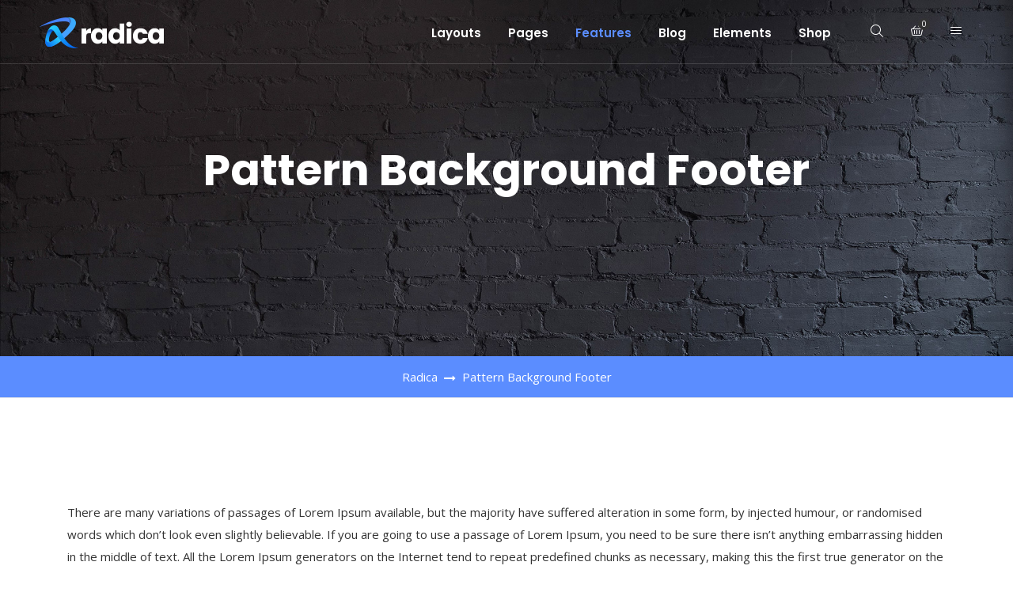

--- FILE ---
content_type: text/html; charset=UTF-8
request_url: https://radica.winsomethemes.com/pattern-background-footer/
body_size: 16279
content:
<!DOCTYPE html>
<html lang="en-US">
    <head>
        <meta charset="UTF-8">
        <meta name="viewport" content="width=device-width, initial-scale=1">
        <link rel="profile" href="//gmpg.org/xfn/11" />
        				<script>document.documentElement.className = document.documentElement.className + ' yes-js js_active js'</script>
			<title>Pattern Background Footer &#8211; Radica</title>
<meta name='robots' content='max-image-preview:large' />
	<style>img:is([sizes="auto" i], [sizes^="auto," i]) { contain-intrinsic-size: 3000px 1500px }</style>
	<link rel='dns-prefetch' href='//fonts.googleapis.com' />
<link rel="alternate" type="application/rss+xml" title="Radica &raquo; Feed" href="https://radica.winsomethemes.com/feed/" />
<link rel="alternate" type="application/rss+xml" title="Radica &raquo; Comments Feed" href="https://radica.winsomethemes.com/comments/feed/" />
<script type="text/javascript">
/* <![CDATA[ */
window._wpemojiSettings = {"baseUrl":"https:\/\/s.w.org\/images\/core\/emoji\/16.0.1\/72x72\/","ext":".png","svgUrl":"https:\/\/s.w.org\/images\/core\/emoji\/16.0.1\/svg\/","svgExt":".svg","source":{"concatemoji":"https:\/\/radica.winsomethemes.com\/wp-includes\/js\/wp-emoji-release.min.js?ver=6.8.3"}};
/*! This file is auto-generated */
!function(s,n){var o,i,e;function c(e){try{var t={supportTests:e,timestamp:(new Date).valueOf()};sessionStorage.setItem(o,JSON.stringify(t))}catch(e){}}function p(e,t,n){e.clearRect(0,0,e.canvas.width,e.canvas.height),e.fillText(t,0,0);var t=new Uint32Array(e.getImageData(0,0,e.canvas.width,e.canvas.height).data),a=(e.clearRect(0,0,e.canvas.width,e.canvas.height),e.fillText(n,0,0),new Uint32Array(e.getImageData(0,0,e.canvas.width,e.canvas.height).data));return t.every(function(e,t){return e===a[t]})}function u(e,t){e.clearRect(0,0,e.canvas.width,e.canvas.height),e.fillText(t,0,0);for(var n=e.getImageData(16,16,1,1),a=0;a<n.data.length;a++)if(0!==n.data[a])return!1;return!0}function f(e,t,n,a){switch(t){case"flag":return n(e,"\ud83c\udff3\ufe0f\u200d\u26a7\ufe0f","\ud83c\udff3\ufe0f\u200b\u26a7\ufe0f")?!1:!n(e,"\ud83c\udde8\ud83c\uddf6","\ud83c\udde8\u200b\ud83c\uddf6")&&!n(e,"\ud83c\udff4\udb40\udc67\udb40\udc62\udb40\udc65\udb40\udc6e\udb40\udc67\udb40\udc7f","\ud83c\udff4\u200b\udb40\udc67\u200b\udb40\udc62\u200b\udb40\udc65\u200b\udb40\udc6e\u200b\udb40\udc67\u200b\udb40\udc7f");case"emoji":return!a(e,"\ud83e\udedf")}return!1}function g(e,t,n,a){var r="undefined"!=typeof WorkerGlobalScope&&self instanceof WorkerGlobalScope?new OffscreenCanvas(300,150):s.createElement("canvas"),o=r.getContext("2d",{willReadFrequently:!0}),i=(o.textBaseline="top",o.font="600 32px Arial",{});return e.forEach(function(e){i[e]=t(o,e,n,a)}),i}function t(e){var t=s.createElement("script");t.src=e,t.defer=!0,s.head.appendChild(t)}"undefined"!=typeof Promise&&(o="wpEmojiSettingsSupports",i=["flag","emoji"],n.supports={everything:!0,everythingExceptFlag:!0},e=new Promise(function(e){s.addEventListener("DOMContentLoaded",e,{once:!0})}),new Promise(function(t){var n=function(){try{var e=JSON.parse(sessionStorage.getItem(o));if("object"==typeof e&&"number"==typeof e.timestamp&&(new Date).valueOf()<e.timestamp+604800&&"object"==typeof e.supportTests)return e.supportTests}catch(e){}return null}();if(!n){if("undefined"!=typeof Worker&&"undefined"!=typeof OffscreenCanvas&&"undefined"!=typeof URL&&URL.createObjectURL&&"undefined"!=typeof Blob)try{var e="postMessage("+g.toString()+"("+[JSON.stringify(i),f.toString(),p.toString(),u.toString()].join(",")+"));",a=new Blob([e],{type:"text/javascript"}),r=new Worker(URL.createObjectURL(a),{name:"wpTestEmojiSupports"});return void(r.onmessage=function(e){c(n=e.data),r.terminate(),t(n)})}catch(e){}c(n=g(i,f,p,u))}t(n)}).then(function(e){for(var t in e)n.supports[t]=e[t],n.supports.everything=n.supports.everything&&n.supports[t],"flag"!==t&&(n.supports.everythingExceptFlag=n.supports.everythingExceptFlag&&n.supports[t]);n.supports.everythingExceptFlag=n.supports.everythingExceptFlag&&!n.supports.flag,n.DOMReady=!1,n.readyCallback=function(){n.DOMReady=!0}}).then(function(){return e}).then(function(){var e;n.supports.everything||(n.readyCallback(),(e=n.source||{}).concatemoji?t(e.concatemoji):e.wpemoji&&e.twemoji&&(t(e.twemoji),t(e.wpemoji)))}))}((window,document),window._wpemojiSettings);
/* ]]> */
</script>
<link rel='stylesheet' id='dashicons-css' href='https://radica.winsomethemes.com/wp-includes/css/dashicons.min.css?ver=6.8.3' type='text/css' media='all' />
<style id='dashicons-inline-css' type='text/css'>
[data-font="Dashicons"]:before {font-family: 'Dashicons' !important;content: attr(data-icon) !important;speak: none !important;font-weight: normal !important;font-variant: normal !important;text-transform: none !important;line-height: 1 !important;font-style: normal !important;-webkit-font-smoothing: antialiased !important;-moz-osx-font-smoothing: grayscale !important;}
</style>
<link rel='stylesheet' id='thickbox-css' href='https://radica.winsomethemes.com/wp-includes/js/thickbox/thickbox.css?ver=6.8.3' type='text/css' media='all' />
<style id='wp-emoji-styles-inline-css' type='text/css'>

	img.wp-smiley, img.emoji {
		display: inline !important;
		border: none !important;
		box-shadow: none !important;
		height: 1em !important;
		width: 1em !important;
		margin: 0 0.07em !important;
		vertical-align: -0.1em !important;
		background: none !important;
		padding: 0 !important;
	}
</style>
<link rel='stylesheet' id='wp-block-library-css' href='https://radica.winsomethemes.com/wp-includes/css/dist/block-library/style.min.css?ver=6.8.3' type='text/css' media='all' />
<style id='classic-theme-styles-inline-css' type='text/css'>
/*! This file is auto-generated */
.wp-block-button__link{color:#fff;background-color:#32373c;border-radius:9999px;box-shadow:none;text-decoration:none;padding:calc(.667em + 2px) calc(1.333em + 2px);font-size:1.125em}.wp-block-file__button{background:#32373c;color:#fff;text-decoration:none}
</style>
<link rel='stylesheet' id='jquery-selectBox-css' href='https://radica.winsomethemes.com/wp-content/plugins/yith-woocommerce-wishlist/assets/css/jquery.selectBox.css?ver=1.2.0' type='text/css' media='all' />
<link rel='stylesheet' id='woocommerce_prettyPhoto_css-css' href='//radica.winsomethemes.com/wp-content/plugins/woocommerce/assets/css/prettyPhoto.css?ver=3.1.6' type='text/css' media='all' />
<link rel='stylesheet' id='yith-wcwl-main-css' href='https://radica.winsomethemes.com/wp-content/plugins/yith-woocommerce-wishlist/assets/css/style.css?ver=4.9.0' type='text/css' media='all' />
<style id='yith-wcwl-main-inline-css' type='text/css'>
 :root { --rounded-corners-radius: 16px; --add-to-cart-rounded-corners-radius: 16px; --feedback-duration: 3s } 
 :root { --rounded-corners-radius: 16px; --add-to-cart-rounded-corners-radius: 16px; --feedback-duration: 3s } 
</style>
<style id='global-styles-inline-css' type='text/css'>
:root{--wp--preset--aspect-ratio--square: 1;--wp--preset--aspect-ratio--4-3: 4/3;--wp--preset--aspect-ratio--3-4: 3/4;--wp--preset--aspect-ratio--3-2: 3/2;--wp--preset--aspect-ratio--2-3: 2/3;--wp--preset--aspect-ratio--16-9: 16/9;--wp--preset--aspect-ratio--9-16: 9/16;--wp--preset--color--black: #000000;--wp--preset--color--cyan-bluish-gray: #abb8c3;--wp--preset--color--white: #ffffff;--wp--preset--color--pale-pink: #f78da7;--wp--preset--color--vivid-red: #cf2e2e;--wp--preset--color--luminous-vivid-orange: #ff6900;--wp--preset--color--luminous-vivid-amber: #fcb900;--wp--preset--color--light-green-cyan: #7bdcb5;--wp--preset--color--vivid-green-cyan: #00d084;--wp--preset--color--pale-cyan-blue: #8ed1fc;--wp--preset--color--vivid-cyan-blue: #0693e3;--wp--preset--color--vivid-purple: #9b51e0;--wp--preset--gradient--vivid-cyan-blue-to-vivid-purple: linear-gradient(135deg,rgba(6,147,227,1) 0%,rgb(155,81,224) 100%);--wp--preset--gradient--light-green-cyan-to-vivid-green-cyan: linear-gradient(135deg,rgb(122,220,180) 0%,rgb(0,208,130) 100%);--wp--preset--gradient--luminous-vivid-amber-to-luminous-vivid-orange: linear-gradient(135deg,rgba(252,185,0,1) 0%,rgba(255,105,0,1) 100%);--wp--preset--gradient--luminous-vivid-orange-to-vivid-red: linear-gradient(135deg,rgba(255,105,0,1) 0%,rgb(207,46,46) 100%);--wp--preset--gradient--very-light-gray-to-cyan-bluish-gray: linear-gradient(135deg,rgb(238,238,238) 0%,rgb(169,184,195) 100%);--wp--preset--gradient--cool-to-warm-spectrum: linear-gradient(135deg,rgb(74,234,220) 0%,rgb(151,120,209) 20%,rgb(207,42,186) 40%,rgb(238,44,130) 60%,rgb(251,105,98) 80%,rgb(254,248,76) 100%);--wp--preset--gradient--blush-light-purple: linear-gradient(135deg,rgb(255,206,236) 0%,rgb(152,150,240) 100%);--wp--preset--gradient--blush-bordeaux: linear-gradient(135deg,rgb(254,205,165) 0%,rgb(254,45,45) 50%,rgb(107,0,62) 100%);--wp--preset--gradient--luminous-dusk: linear-gradient(135deg,rgb(255,203,112) 0%,rgb(199,81,192) 50%,rgb(65,88,208) 100%);--wp--preset--gradient--pale-ocean: linear-gradient(135deg,rgb(255,245,203) 0%,rgb(182,227,212) 50%,rgb(51,167,181) 100%);--wp--preset--gradient--electric-grass: linear-gradient(135deg,rgb(202,248,128) 0%,rgb(113,206,126) 100%);--wp--preset--gradient--midnight: linear-gradient(135deg,rgb(2,3,129) 0%,rgb(40,116,252) 100%);--wp--preset--font-size--small: 13px;--wp--preset--font-size--medium: 20px;--wp--preset--font-size--large: 36px;--wp--preset--font-size--x-large: 42px;--wp--preset--spacing--20: 0.44rem;--wp--preset--spacing--30: 0.67rem;--wp--preset--spacing--40: 1rem;--wp--preset--spacing--50: 1.5rem;--wp--preset--spacing--60: 2.25rem;--wp--preset--spacing--70: 3.38rem;--wp--preset--spacing--80: 5.06rem;--wp--preset--shadow--natural: 6px 6px 9px rgba(0, 0, 0, 0.2);--wp--preset--shadow--deep: 12px 12px 50px rgba(0, 0, 0, 0.4);--wp--preset--shadow--sharp: 6px 6px 0px rgba(0, 0, 0, 0.2);--wp--preset--shadow--outlined: 6px 6px 0px -3px rgba(255, 255, 255, 1), 6px 6px rgba(0, 0, 0, 1);--wp--preset--shadow--crisp: 6px 6px 0px rgba(0, 0, 0, 1);}:where(.is-layout-flex){gap: 0.5em;}:where(.is-layout-grid){gap: 0.5em;}body .is-layout-flex{display: flex;}.is-layout-flex{flex-wrap: wrap;align-items: center;}.is-layout-flex > :is(*, div){margin: 0;}body .is-layout-grid{display: grid;}.is-layout-grid > :is(*, div){margin: 0;}:where(.wp-block-columns.is-layout-flex){gap: 2em;}:where(.wp-block-columns.is-layout-grid){gap: 2em;}:where(.wp-block-post-template.is-layout-flex){gap: 1.25em;}:where(.wp-block-post-template.is-layout-grid){gap: 1.25em;}.has-black-color{color: var(--wp--preset--color--black) !important;}.has-cyan-bluish-gray-color{color: var(--wp--preset--color--cyan-bluish-gray) !important;}.has-white-color{color: var(--wp--preset--color--white) !important;}.has-pale-pink-color{color: var(--wp--preset--color--pale-pink) !important;}.has-vivid-red-color{color: var(--wp--preset--color--vivid-red) !important;}.has-luminous-vivid-orange-color{color: var(--wp--preset--color--luminous-vivid-orange) !important;}.has-luminous-vivid-amber-color{color: var(--wp--preset--color--luminous-vivid-amber) !important;}.has-light-green-cyan-color{color: var(--wp--preset--color--light-green-cyan) !important;}.has-vivid-green-cyan-color{color: var(--wp--preset--color--vivid-green-cyan) !important;}.has-pale-cyan-blue-color{color: var(--wp--preset--color--pale-cyan-blue) !important;}.has-vivid-cyan-blue-color{color: var(--wp--preset--color--vivid-cyan-blue) !important;}.has-vivid-purple-color{color: var(--wp--preset--color--vivid-purple) !important;}.has-black-background-color{background-color: var(--wp--preset--color--black) !important;}.has-cyan-bluish-gray-background-color{background-color: var(--wp--preset--color--cyan-bluish-gray) !important;}.has-white-background-color{background-color: var(--wp--preset--color--white) !important;}.has-pale-pink-background-color{background-color: var(--wp--preset--color--pale-pink) !important;}.has-vivid-red-background-color{background-color: var(--wp--preset--color--vivid-red) !important;}.has-luminous-vivid-orange-background-color{background-color: var(--wp--preset--color--luminous-vivid-orange) !important;}.has-luminous-vivid-amber-background-color{background-color: var(--wp--preset--color--luminous-vivid-amber) !important;}.has-light-green-cyan-background-color{background-color: var(--wp--preset--color--light-green-cyan) !important;}.has-vivid-green-cyan-background-color{background-color: var(--wp--preset--color--vivid-green-cyan) !important;}.has-pale-cyan-blue-background-color{background-color: var(--wp--preset--color--pale-cyan-blue) !important;}.has-vivid-cyan-blue-background-color{background-color: var(--wp--preset--color--vivid-cyan-blue) !important;}.has-vivid-purple-background-color{background-color: var(--wp--preset--color--vivid-purple) !important;}.has-black-border-color{border-color: var(--wp--preset--color--black) !important;}.has-cyan-bluish-gray-border-color{border-color: var(--wp--preset--color--cyan-bluish-gray) !important;}.has-white-border-color{border-color: var(--wp--preset--color--white) !important;}.has-pale-pink-border-color{border-color: var(--wp--preset--color--pale-pink) !important;}.has-vivid-red-border-color{border-color: var(--wp--preset--color--vivid-red) !important;}.has-luminous-vivid-orange-border-color{border-color: var(--wp--preset--color--luminous-vivid-orange) !important;}.has-luminous-vivid-amber-border-color{border-color: var(--wp--preset--color--luminous-vivid-amber) !important;}.has-light-green-cyan-border-color{border-color: var(--wp--preset--color--light-green-cyan) !important;}.has-vivid-green-cyan-border-color{border-color: var(--wp--preset--color--vivid-green-cyan) !important;}.has-pale-cyan-blue-border-color{border-color: var(--wp--preset--color--pale-cyan-blue) !important;}.has-vivid-cyan-blue-border-color{border-color: var(--wp--preset--color--vivid-cyan-blue) !important;}.has-vivid-purple-border-color{border-color: var(--wp--preset--color--vivid-purple) !important;}.has-vivid-cyan-blue-to-vivid-purple-gradient-background{background: var(--wp--preset--gradient--vivid-cyan-blue-to-vivid-purple) !important;}.has-light-green-cyan-to-vivid-green-cyan-gradient-background{background: var(--wp--preset--gradient--light-green-cyan-to-vivid-green-cyan) !important;}.has-luminous-vivid-amber-to-luminous-vivid-orange-gradient-background{background: var(--wp--preset--gradient--luminous-vivid-amber-to-luminous-vivid-orange) !important;}.has-luminous-vivid-orange-to-vivid-red-gradient-background{background: var(--wp--preset--gradient--luminous-vivid-orange-to-vivid-red) !important;}.has-very-light-gray-to-cyan-bluish-gray-gradient-background{background: var(--wp--preset--gradient--very-light-gray-to-cyan-bluish-gray) !important;}.has-cool-to-warm-spectrum-gradient-background{background: var(--wp--preset--gradient--cool-to-warm-spectrum) !important;}.has-blush-light-purple-gradient-background{background: var(--wp--preset--gradient--blush-light-purple) !important;}.has-blush-bordeaux-gradient-background{background: var(--wp--preset--gradient--blush-bordeaux) !important;}.has-luminous-dusk-gradient-background{background: var(--wp--preset--gradient--luminous-dusk) !important;}.has-pale-ocean-gradient-background{background: var(--wp--preset--gradient--pale-ocean) !important;}.has-electric-grass-gradient-background{background: var(--wp--preset--gradient--electric-grass) !important;}.has-midnight-gradient-background{background: var(--wp--preset--gradient--midnight) !important;}.has-small-font-size{font-size: var(--wp--preset--font-size--small) !important;}.has-medium-font-size{font-size: var(--wp--preset--font-size--medium) !important;}.has-large-font-size{font-size: var(--wp--preset--font-size--large) !important;}.has-x-large-font-size{font-size: var(--wp--preset--font-size--x-large) !important;}
:where(.wp-block-post-template.is-layout-flex){gap: 1.25em;}:where(.wp-block-post-template.is-layout-grid){gap: 1.25em;}
:where(.wp-block-columns.is-layout-flex){gap: 2em;}:where(.wp-block-columns.is-layout-grid){gap: 2em;}
:root :where(.wp-block-pullquote){font-size: 1.5em;line-height: 1.6;}
</style>
<link rel='stylesheet' id='contact-form-7-css' href='https://radica.winsomethemes.com/wp-content/plugins/contact-form-7/includes/css/styles.css?ver=6.1.1' type='text/css' media='all' />
<link rel='stylesheet' id='woocommerce-layout-css' href='https://radica.winsomethemes.com/wp-content/plugins/woocommerce/assets/css/woocommerce-layout.css?ver=10.2.1' type='text/css' media='all' />
<link rel='stylesheet' id='woocommerce-smallscreen-css' href='https://radica.winsomethemes.com/wp-content/plugins/woocommerce/assets/css/woocommerce-smallscreen.css?ver=10.2.1' type='text/css' media='only screen and (max-width: 768px)' />
<link rel='stylesheet' id='woocommerce-general-css' href='https://radica.winsomethemes.com/wp-content/plugins/woocommerce/assets/css/woocommerce.css?ver=10.2.1' type='text/css' media='all' />
<style id='woocommerce-inline-inline-css' type='text/css'>
.woocommerce form .form-row .required { visibility: visible; }
</style>
<link rel='stylesheet' id='brands-styles-css' href='https://radica.winsomethemes.com/wp-content/plugins/woocommerce/assets/css/brands.css?ver=10.2.1' type='text/css' media='all' />
<link rel='stylesheet' id='wst_google_fonts-css' href='//fonts.googleapis.com/css?family=Open+Sans:100,200,300,400,500,600,700,900%7CPoppins:100,200,300,400,500,600,700,900%7C&#038;subset=latin,latin-ext' type='text/css' media='all' />
<link rel='stylesheet' id='wst-rest-style-css' href='https://radica.winsomethemes.com/wp-content/themes/radica/assets/css/vendor/rest.css?ver=6.8.3' type='text/css' media='all' />
<link rel='stylesheet' id='streamline-css' href='https://radica.winsomethemes.com/wp-content/themes/radica/assets/css/vendor/streamline.css?ver=6.8.3' type='text/css' media='all' />
<link rel='stylesheet' id='font-awesome-css' href='https://radica.winsomethemes.com/wp-content/themes/radica/assets/css/vendor/font.awesome.css?ver=6.8.3' type='text/css' media='all' />
<style id='font-awesome-inline-css' type='text/css'>
[data-font="FontAwesome"]:before {font-family: 'FontAwesome' !important;content: attr(data-icon) !important;speak: none !important;font-weight: normal !important;font-variant: normal !important;text-transform: none !important;line-height: 1 !important;font-style: normal !important;-webkit-font-smoothing: antialiased !important;-moz-osx-font-smoothing: grayscale !important;}
</style>
<link rel='stylesheet' id='slick-slider-css' href='https://radica.winsomethemes.com/wp-content/themes/radica/woocommerce/assets/slick.slider.css?ver=6.8.3' type='text/css' media='all' />
<link rel='stylesheet' id='wst-woo-css' href='https://radica.winsomethemes.com/wp-content/themes/radica/woocommerce/assets/woo.css?ver=6.8.3' type='text/css' media='all' />
<link rel='stylesheet' id='magnific-popup-css' href='https://radica.winsomethemes.com/wp-content/themes/radica/woocommerce/assets/magnific-popup.css?ver=6.8.3' type='text/css' media='all' />
<link rel='stylesheet' id='wst-main-style-css' href='https://radica.winsomethemes.com/wp-content/themes/radica/assets/css/style.css?ver=6.8.3' type='text/css' media='all' />
<style id='wst-main-style-inline-css' type='text/css'>
body{font-family:Open Sans, sans-serif;font-size:15px}.wst-page-content{}.wst-cursor-dot{background-color:#5b8dff}.wst-default-cursor{border-color:rgba(234,234,234,0.86)}.wst-hover-cursor{background-color:rgba(173,173,173,0.24)}h1,h2,h3,h4,h5,h6,.wpb-js-composer .vc_tta.vc_tta-tabs .vc_tta-tab>a,.slbar .widget_nav_menu .menu > li > a{font-family:Poppins, sans-serif;font-weight:700}.top-head .wst_main_nav > ul > li{padding-right:15px;padding-left:15px}.top-head .wst_main_nav ul ul{min-width:220px}.top-head .wst_main_nav > ul > li > a{font-family:Poppins, sans-serif;font-size:15px;font-weight:600;text-transform:none}.top-head .wst_main_nav ul ul a{font-family:Open Sans, sans-serif;font-size:14px;font-weight:normal;text-transform:none}.wst_head_wrap{padding-left:50px;padding-right:50px}.top-head:not(.sticky-head){border-bottom:1px rgba(255,255,255,0.15) solid !important}.top-head:not(.sticky-head) .wst_main_nav > ul > li > a,.top-head:not(.sticky-head) .menu-message{color:#fff}.top-head .wst_main_nav > ul > li:hover > a,.top-head .wst_main_nav > ul > li.current-menu-parent > a,.top-head .wst_main_nav > ul > li.current-menu-ancestor > a,.top-head .wst_main_nav > ul > li > a.active,.top-head .wst_main_nav > ul > li.current-menu-item > a{color:#5b8dff}.top-head .wst_main_nav.anim_lets ul li a .hover span{color:#5b8dff}.top-head:not(.sticky-head) .head-btn.open_search > a{color:#fff}.top-head:not(.sticky-head) .head-btn.open_search:hover > a{color:#333}.top-head:not(.sticky-head) .head-btn.open_search:hover > a:after{background-color:#fff}.top-head:not(.sticky-head) .head-btn.open_search:hover > a{background-color:transparent}.top-head:not(.sticky-head) .head-btn.cart-btn > a{color:#ffffff}.top-head:not(.sticky-head) .head-btn.cart-btn:hover > a{color:#333}.top-head:not(.sticky-head) .head-btn.cart-btn:hover > a:after{background-color:#fff}.top-head:not(.sticky-head) .head-btn.cart-btn:hover > a{background-color:transparent}.top-head:not(.sticky-head) .head-btn.slbar_btn > a{color:#ffffff}.top-head:not(.sticky-head) .head-btn.slbar_btn:hover > a{color:#333333}.top-head:not(.sticky-head) .head-btn.slbar_btn:hover > a:after{background-color:#ffffff}.top-head:not(.sticky-head) .head-btn.slbar_btn:hover > a{background-color:transparent}.page-loader{background-color:#5b8dff}.page-title{background-color:#111010;background-image:url('https://radica.winsomethemes.com/wp-content/uploads/2018/08/title-bg.jpg');background-repeat:no-repeat;background-size:cover;background-position:0 0}.page-title h1{font-family:'Poppins', sans-serif;font-weight:700;color:#ffffff;font-size:55px}.page-title,.page-title a{color:#ffffff}.page-title h3{font-size:20px}.page-title .title-icon{font-size:40px}.page-title .sngl-titl-overlay{background-color:rgba(0, 0, 0, 0.6)}.page-title .in-page-title{height:450px}.breadcrumb a, .breadcrumb, .breadcrumb span{color:#ffffff}.breadcrumb{background-color:#5b8dff}.wst-footer .foot-top > .container{color:#ffffff}.wst-footer .foot-top{background-color:#5b8dff}.wst-footer .foot-top .btn{background-color:rgba(255,255,255,0.13);color:#ffffff}.wst-footer .footer-middle,.wst-footer .footer-middle a{color:#ffffff !important}.wst-footer .footer-middle,.wst-footer .footer-middle select,.wst-footer .footer-middle a,.wst-footer .footer-middle .search-form .button,.footer-middle input[type='text'],.wst-footer .footer-middle .wst-input-lbl-content::after,.footer-middle input[type='search'],.footer-middle input[type='number'],.footer-middle select,.footer-middle .tagcloud a,.footer-middle td,.footer-middle .wst-input-lbl-content{color:#ffffff !important}.footer-middle .tagcloud a,.footer-middle td{border-color:rgba(255,255,255,0.25)}.footer-middle select,.footer-middle table caption{background-color:rgba(255,255,255,0.12)}.footer-middle .wst-input-bg{fill:rgba(255,255,255,0.12)}.wst-footer .footer-middle a,.wst-footer .footer-middle a:hover{color:#ffffff !important}.wst-footer .footer-middle .widget li a:after{background-color:#ffffff !important}.wst-footer .footer-middle .widget h2.widgettitle{color:#ffffff}.wst-footer .footer_bg{background-color:#110f10}.wst-footer .footer_bg:before{background-image:url('https://radica.winsomethemes.com/wp-content/uploads/2019/10/foot_pattern.png');background-repeat:repeat;background-position:50% 100%;background-size:contain}.wst-footer .footer-bottom{color:#ffffff}.wst-footer .footer-bottom,.wst-footer .footer-bottom select,.wst-footer .footer-bottom a,.wst-footer .footer-bottom .search-form .button,.footer-bottom input[type='text'],.wst-footer .footer-bottom .wst-input-lbl-content::after,.footer-bottom input[type='search'],.footer-bottom input[type='number'],.footer-bottom select,.footer-bottom .tagcloud a,.footer-bottom td,.footer-bottom .wst-input-lbl-content{color:#ffffff !important}.footer-bottom .tagcloud a,.footer-bottom td{border-color:rgba(255,255,255,0.25)}.footer-bottom select,.footer-bottom table caption{background-color:rgba(255,255,255,0.12)}.footer-bottom .wst-input-bg{fill:rgba(255,255,255,0.12)}.wst-footer .footer-bottom a{color:#ffffff !important}.wst-footer .footer-bottom a:after{background-color:#ffffff !important}.sl_bar_content{padding-top:80px;padding-bottom:80px}.slbar:before{background-color:#ffffff}.slbar_close{color:#fff;background-color:#333}.sl_bar_content{color:#333333}.sl_bar_content h2{font-size:14px !important;color:#5b8dff !important}.wst-responsive-btn{color:#fff !important}@media only screen and (max-width:992px){header.top-head{background-color:#202020 !important}header.top-head .logo a i.logo-txt{font-size:25px}}@media (max-width:992px){header.top-head.sticky-head{position:absolute}}@media (max-width:992px){.top-bar{display:none}}.main-bg,.form-submit input.submit,ul.page-numbers li.current:before,.tagcloud a:hover,.cp-text.loading-bar .cd-words-wrapper::after,.post-tags a:hover:after,#pp-nav li .active span, .pp-slidesNav .active span,.sidebar .mc4wp-form input[type='submit'],.vc_progress_bar .vc_single_bar .vc_bar,.cp-img-compare-handle i,.swiper-button:hover,.recent-item .meta_cat,.sub-pager span.current:before,.wst_main_nav.colored li.mega-menu .mega-content,.page-loader .line_with_Dots .circlesload i,.page-loader .large_dots:before,.page-loader .large_dots:after,.page-loader .large_dots > div:before,#to-top:before,.page-loader .circles .circlesload:after,thead th,.page-loader .cp-balls:after,.page-loader .spin_Square,.page-loader .cp-bubble:before,.page-loader .cp-bubble:after,.page-loader .cp-bubble,.wst-single-tags a:hover,.page-loader .cp-eclipse,.page-loader .circles .circlesload:before,.page-loader .large_dots > div:after,#raysgrid_related.raysgrid.kara .portfolio-item:hover .port-captions:after,.filter-by.style1 li.selected a,.wpb-js-composer .vc_tta.vc_general.vc_tta-style-classic .vc_tta-tab.vc_active>a,.wpb-js-composer .vc_tta.vc_tta-tabs.vc_tta-style-with_shadow .vc_tta-tab.vc_active>a,.wst-heading.main:before,.vc_toggle_title:after,.vc_grid-filter-item.vc_active>span,.vc_gitem-post-data-source-post_title h4:after,.bn-effect-scroll .bn-seperator.bn-news-dot:after,.wst-input-box input[type='radio']:checked + .wst-chck:before{background-color:#5b8dff;color:#fff}.wst_main_nav.colored ul ul,.wpb-js-composer .vc_tta-tabs.vc_tta-style-classic:not(.vc_tta-o-no-fill) .vc_tta-panel.vc_active .vc_tta-panel-body,.wst-footer .footer-middle li.main-color > a:after,.main-bg-import,.form-submit input.submit{background-color:#5b8dff !important}.form-submit input.submit{color:#fff !important}blockquote:before,blockquote:after{color:rgba(91,141,255,0.4) !important}.box_more:hover .wst-arrows circle,.box_more:hover .wst-arrows line{stroke:#5b8dff}.box_more:hover .wst-arrows polygon,.wst-cust-input:focus ~ .wst-input-bg,.wst-input-wrap.wst-not-empty .wst-cust-input ~ .wst-input-bg{fill:#5b8dff}a:hover,.main-color,.main-color > a,.top-head nav > ul > li > a > span::before,.breadcrumb a, .price_label span,.comment-list li article .reply a,ul.post-meta li:after,.bottom-head.bot-menu-bg .wst_main_nav > ul > li:hover > a,.vc_toggle_active .vc_toggle_title,.meta .comment-reply-link,.meta .comment-edit-link,.widget_nav_menu ul li.current-menu-ancestor > a,.widget_nav_menu ul li.current-menu-item > a,.comment-respond .logged-in-as:before,.widget_nav_menu ul li.current-menu-parent > a,.widget_nav_menu ul li.current-menu-ancestor li.current-menu-item.current_page_item > a,.wst_main_nav ul li li a:hover,.HotspotPlugin_Hotspot .Hotspot_Title,.sidebar .widget h2.widgettitle,.widget_nav_menu ul li.current-menu-parent li.current-menu-item.current_page_item > a,.top-bar-menu ul.sub-menu li:hover > a > span,.top-head .wst_main_nav:not(.links_line) > ul > li:hover > a > span,.wpb-js-composer .vc_tta.vc_general.vc_tta-style-creative .vc_tta-tab.vc_active>a,.vc_toggle .vc_toggle_icon:after,.wpb_widgetised_column .widget h2.widgettitle,.vc_progress_bar.prog1 .vc_label_units{color:#5b8dff}.wst-footer .footer-middle .main-color > a{color:#5b8dff !important}.slick-arrow:not(.slick-disabled):hover circle,.slick-arrow:not(.slick-disabled):hover line{stroke:#5b8dff}.slick-arrow:not(.slick-disabled):hover polygon{fill:#5b8dff}.post-tags a:hover:before,.wst_main_nav li:not(.mega-menu) ul,.wst_main_nav li.mega-menu .mega-content,.wst-input-box .wst-chck:after,.wst-input-box:hover .wst-chck:before,.wst-input-box input[type='radio']:checked + .wst-chck:before{border-color:#5b8dff}.vc_gitem_row .vc_btn3-container .vc_btn3:before,.vc_gitem_row .vc_btn3-container .vc_btn3:after,.wpb-js-composer .vc_tta.vc_general.vc_tta-style-classic .vc_tta-tab.vc_active{border-color:#5b8dff !important}b.cart-num{font-family:Open Sans, sans-serif}.woocommerce .widget_price_filter .ui-slider .ui-slider-range,.woocommerce #respond input#submit.alt, .woocommerce a.button.alt, .woocommerce button.button.alt, .woocommerce input.button.alt,.shop-item .wst-quick-view,.woocommerce-MyAccount-navigation ul li.is-active a,.product-category .woocommerce-loop-category__title mark{background-color:#5b8dff !important;color:#fff}.woocommerce .widget_price_filter .ui-slider .ui-slider-handle{border-color:#5b8dff}.woocommerce div.product .woocommerce-tabs ul.tabs li.active a:before,.woocommerce div.product .summary .product_meta > span:before,.woocommerce div.product div.summary .yith-wcwl-add-button > a i,.yith-wcwl-wishlistaddedbrowse a,.yith-wcwl-wishlistexistsbrowse a,.woocommerce-product-search button[type='submit'],.woocommerce div.product p.price, .woocommerce div.product span.price{color:#5b8dff !important}.wst-woo .woocommerce-result-count{border-bottom-color:#5b8dff !important}.page-loader .cp-round:after{border-top-color:#5b8dff}.page-loader .cp-eclipse:before{border-right-color:#5b8dff}.page-loader .cp-eclipse:after{border-left-color:#5b8dff}.wst_main_nav.custom ul ul,.wst_main_nav.custom li.mega-menu .mega-content{background-color:#0c0c0c !important}.wst_main_nav.custom ul ul li a{color:#adadad !important}.wst_main_nav.custom > ul > li:not(.mega-menu) ul li.hasChildren:before, .wst_main_nav.custom > ul > li:not(.mega-menu) ul li.hasChildren:after{background-color:#adadad}
</style>
<link rel='stylesheet' id='rsgd-assets-css' href='https://radica.winsomethemes.com/wp-content/plugins/rays-grid/assets/public/css/assets.css?ver=6.8.3' type='text/css' media='all' />
<link rel='stylesheet' id='raysgrid-css' href='https://radica.winsomethemes.com/wp-content/plugins/rays-grid/assets/public/css/style.css?ver=6.8.3' type='text/css' media='all' />
<script type="text/javascript" src="https://radica.winsomethemes.com/wp-includes/js/jquery/jquery.min.js?ver=3.7.1" id="jquery-core-js"></script>
<script type="text/javascript" src="https://radica.winsomethemes.com/wp-includes/js/jquery/jquery-migrate.min.js?ver=3.4.1" id="jquery-migrate-js"></script>
<script type="text/javascript" src="https://radica.winsomethemes.com/wp-content/plugins/woocommerce/assets/js/jquery-blockui/jquery.blockUI.min.js?ver=2.7.0-wc.10.2.1" id="jquery-blockui-js" data-wp-strategy="defer"></script>
<script type="text/javascript" id="wc-add-to-cart-js-extra">
/* <![CDATA[ */
var wc_add_to_cart_params = {"ajax_url":"\/wp-admin\/admin-ajax.php","wc_ajax_url":"\/?wc-ajax=%%endpoint%%","i18n_view_cart":"View cart","cart_url":"https:\/\/radica.winsomethemes.com\/cart\/","is_cart":"","cart_redirect_after_add":"no"};
/* ]]> */
</script>
<script type="text/javascript" src="https://radica.winsomethemes.com/wp-content/plugins/woocommerce/assets/js/frontend/add-to-cart.min.js?ver=10.2.1" id="wc-add-to-cart-js" data-wp-strategy="defer"></script>
<script type="text/javascript" src="https://radica.winsomethemes.com/wp-content/plugins/woocommerce/assets/js/js-cookie/js.cookie.min.js?ver=2.1.4-wc.10.2.1" id="js-cookie-js" defer="defer" data-wp-strategy="defer"></script>
<script type="text/javascript" id="woocommerce-js-extra">
/* <![CDATA[ */
var woocommerce_params = {"ajax_url":"\/wp-admin\/admin-ajax.php","wc_ajax_url":"\/?wc-ajax=%%endpoint%%","i18n_password_show":"Show password","i18n_password_hide":"Hide password"};
/* ]]> */
</script>
<script type="text/javascript" src="https://radica.winsomethemes.com/wp-content/plugins/woocommerce/assets/js/frontend/woocommerce.min.js?ver=10.2.1" id="woocommerce-js" defer="defer" data-wp-strategy="defer"></script>
<script type="text/javascript" src="https://radica.winsomethemes.com/wp-content/plugins/js_composer/assets/js/vendors/woocommerce-add-to-cart.js?ver=8.6.1" id="vc_woocommerce-add-to-cart-js-js"></script>
<script></script><link rel="https://api.w.org/" href="https://radica.winsomethemes.com/wp-json/" /><link rel="alternate" title="JSON" type="application/json" href="https://radica.winsomethemes.com/wp-json/wp/v2/pages/495" /><link rel="EditURI" type="application/rsd+xml" title="RSD" href="https://radica.winsomethemes.com/xmlrpc.php?rsd" />
<meta name="generator" content="WordPress 6.8.3" />
<meta name="generator" content="WooCommerce 10.2.1" />
<link rel="canonical" href="https://radica.winsomethemes.com/pattern-background-footer/" />
<link rel='shortlink' href='https://radica.winsomethemes.com/?p=495' />
<link rel="alternate" title="oEmbed (JSON)" type="application/json+oembed" href="https://radica.winsomethemes.com/wp-json/oembed/1.0/embed?url=https%3A%2F%2Fradica.winsomethemes.com%2Fpattern-background-footer%2F" />
<link rel="alternate" title="oEmbed (XML)" type="text/xml+oembed" href="https://radica.winsomethemes.com/wp-json/oembed/1.0/embed?url=https%3A%2F%2Fradica.winsomethemes.com%2Fpattern-background-footer%2F&#038;format=xml" />
	<noscript><style>.woocommerce-product-gallery{ opacity: 1 !important; }</style></noscript>
	<style type="text/css">.recentcomments a{display:inline !important;padding:0 !important;margin:0 !important;}</style><meta name="generator" content="Powered by WPBakery Page Builder - drag and drop page builder for WordPress."/>
<meta name="generator" content="Powered by Slider Revolution 6.7.37 - responsive, Mobile-Friendly Slider Plugin for WordPress with comfortable drag and drop interface." />
<link rel="icon" href="https://radica.winsomethemes.com/wp-content/uploads/2019/10/cropped-favicon-1-32x32.png" sizes="32x32" />
<link rel="icon" href="https://radica.winsomethemes.com/wp-content/uploads/2019/10/cropped-favicon-1-192x192.png" sizes="192x192" />
<link rel="apple-touch-icon" href="https://radica.winsomethemes.com/wp-content/uploads/2019/10/cropped-favicon-1-180x180.png" />
<meta name="msapplication-TileImage" content="https://radica.winsomethemes.com/wp-content/uploads/2019/10/cropped-favicon-1-270x270.png" />
<script>function setREVStartSize(e){
			//window.requestAnimationFrame(function() {
				window.RSIW = window.RSIW===undefined ? window.innerWidth : window.RSIW;
				window.RSIH = window.RSIH===undefined ? window.innerHeight : window.RSIH;
				try {
					var pw = document.getElementById(e.c).parentNode.offsetWidth,
						newh;
					pw = pw===0 || isNaN(pw) || (e.l=="fullwidth" || e.layout=="fullwidth") ? window.RSIW : pw;
					e.tabw = e.tabw===undefined ? 0 : parseInt(e.tabw);
					e.thumbw = e.thumbw===undefined ? 0 : parseInt(e.thumbw);
					e.tabh = e.tabh===undefined ? 0 : parseInt(e.tabh);
					e.thumbh = e.thumbh===undefined ? 0 : parseInt(e.thumbh);
					e.tabhide = e.tabhide===undefined ? 0 : parseInt(e.tabhide);
					e.thumbhide = e.thumbhide===undefined ? 0 : parseInt(e.thumbhide);
					e.mh = e.mh===undefined || e.mh=="" || e.mh==="auto" ? 0 : parseInt(e.mh,0);
					if(e.layout==="fullscreen" || e.l==="fullscreen")
						newh = Math.max(e.mh,window.RSIH);
					else{
						e.gw = Array.isArray(e.gw) ? e.gw : [e.gw];
						for (var i in e.rl) if (e.gw[i]===undefined || e.gw[i]===0) e.gw[i] = e.gw[i-1];
						e.gh = e.el===undefined || e.el==="" || (Array.isArray(e.el) && e.el.length==0)? e.gh : e.el;
						e.gh = Array.isArray(e.gh) ? e.gh : [e.gh];
						for (var i in e.rl) if (e.gh[i]===undefined || e.gh[i]===0) e.gh[i] = e.gh[i-1];
											
						var nl = new Array(e.rl.length),
							ix = 0,
							sl;
						e.tabw = e.tabhide>=pw ? 0 : e.tabw;
						e.thumbw = e.thumbhide>=pw ? 0 : e.thumbw;
						e.tabh = e.tabhide>=pw ? 0 : e.tabh;
						e.thumbh = e.thumbhide>=pw ? 0 : e.thumbh;
						for (var i in e.rl) nl[i] = e.rl[i]<window.RSIW ? 0 : e.rl[i];
						sl = nl[0];
						for (var i in nl) if (sl>nl[i] && nl[i]>0) { sl = nl[i]; ix=i;}
						var m = pw>(e.gw[ix]+e.tabw+e.thumbw) ? 1 : (pw-(e.tabw+e.thumbw)) / (e.gw[ix]);
						newh =  (e.gh[ix] * m) + (e.tabh + e.thumbh);
					}
					var el = document.getElementById(e.c);
					if (el!==null && el) el.style.height = newh+"px";
					el = document.getElementById(e.c+"_wrapper");
					if (el!==null && el) {
						el.style.height = newh+"px";
						el.style.display = "block";
					}
				} catch(e){
					console.log("Failure at Presize of Slider:" + e)
				}
			//});
		  };</script>
		<style type="text/css" id="wp-custom-css">
			.wstbuy-btn{
	position: fixed;
	bottom: 30px;
	left: 30px;
	z-index: 9;
	padding: 18px 30px 15px 30px !important
}
.wstbuy-btn .btn-icon{
	vertical-align: middle;
	display: inline-block;
	margin: -4px 13px 0 0;
}
.wstbuy-btn .btn-icon img{
	width: 17px;
}

.wst-hover-cursor{
	z-index: 5 !important
}

@media (max-width: 992px) {
	.wst-page-content{
      background-size: 100vmax 100vmax !important
	}
}
@media (max-width: 768px) {
	.wstbuy-btn{
		display: none
	}
}		</style>
		<noscript><style> .wpb_animate_when_almost_visible { opacity: 1; }</style></noscript>    </head>
    <body class="wp-singular page-template-default page page-id-495 wp-theme-radica theme-radica woocommerce-no-js wpb-js-composer js-comp-ver-8.6.1 vc_responsive">
        <style type="text/css">.wst-loader-1 {
                        background-color: rgba(0,0,0,0.27);
                    }.wst-loader-1:before {
                        background-color: #fff;
                    }.wst-loader-text {
                    color: #fff;
                }</style><div class="page-loader"><div class="inner_loader"><div class="wst-loader-1"></div><div class="wst-loader-text">Please Wait, Loading Content...</div></div></div><div class="wst-page-wrap fxheader ">
<header class="top-head modern head-layout-1 full_header fixed-head" data-sticky>
    
    
    <div class="container">
        
        <div class="wst_head_wrap">
            
                            <div class="wst-left-head-area wst-head-logo wst-head-align-left">
                    
        <div class="wst_logo">
                            <a href="https://radica.winsomethemes.com/" rel="home">
                    
                    <img alt="Radica" class="site_logo" src="https://radica.winsomethemes.com/wp-content/uploads/2019/10/logo-light.png" data-sticky="https://radica.winsomethemes.com/wp-content/uploads/2019/10/logo.png" data-orig-logo="https://radica.winsomethemes.com/wp-content/uploads/2019/10/logo-light.png" data-retina="https://radica.winsomethemes.com/wp-content/uploads/2019/10/logo-light@2x.png" srcset="https://radica.winsomethemes.com/wp-content/uploads/2019/10/logo-light@2x.png 2x">
                        
                </a>
                    </div>
                                                                                    </div>
                        
                            <div class="wst-center-head-area wst-head-menu wst-head-align-right">
                                        <a href="#" class="wst-responsive-btn"></a><nav class="wst_main_nav menu_up anim_lets custom"><ul id="menu-main-menu" class=""><li id="menu-item-84" class="menu-item menu-item-type-custom menu-item-object-custom hasChildren"><a  href="#"><span>Layouts</span></a>
<ul class="sub-menu">
	<li id="menu-item-79" class="menu-item menu-item-type-post_type menu-item-object-page menu-item-home"><a  href="https://radica.winsomethemes.com/"><span>Digital Agency</span></a></li>
	<li id="menu-item-76" class="menu-item menu-item-type-post_type menu-item-object-page"><a  href="https://radica.winsomethemes.com/creative-agency/"><span>Creative Agency</span></a></li>
	<li id="menu-item-77" class="menu-item menu-item-type-post_type menu-item-object-page"><a  href="https://radica.winsomethemes.com/creative-corporation/"><span>Creative Corporation</span></a></li>
	<li id="menu-item-68" class="menu-item menu-item-type-post_type menu-item-object-page"><a  href="https://radica.winsomethemes.com/classic-business/"><span>Classic Business</span></a></li>
	<li id="menu-item-71" class="menu-item menu-item-type-post_type menu-item-object-page"><a  href="https://radica.winsomethemes.com/classic-startup/"><span>Classic Startup</span></a></li>
	<li id="menu-item-64" class="menu-item menu-item-type-post_type menu-item-object-page"><a  href="https://radica.winsomethemes.com/app-showcase/"><span>App Showcase</span></a></li>
	<li id="menu-item-78" class="menu-item menu-item-type-post_type menu-item-object-page"><a  href="https://radica.winsomethemes.com/creative-landing/"><span>Creative Landing</span></a></li>
	<li id="menu-item-66" class="menu-item menu-item-type-post_type menu-item-object-page"><a  href="https://radica.winsomethemes.com/blog-magazine/"><span>Blog Magazine</span></a></li>
	<li id="menu-item-67" class="menu-item menu-item-type-post_type menu-item-object-page"><a  href="https://radica.winsomethemes.com/blog-newspaper/"><span>Blog Newspaper</span></a></li>
	<li id="menu-item-69" class="menu-item menu-item-type-post_type menu-item-object-page"><a  href="https://radica.winsomethemes.com/classic-portfolio/"><span>Classic Portfolio</span></a></li>
	<li id="menu-item-70" class="menu-item menu-item-type-post_type menu-item-object-page"><a  href="https://radica.winsomethemes.com/classic-shop/"><span>Classic Shop</span></a></li>
</ul>
</li>
<li id="menu-item-85" class="menu-item menu-item-type-custom menu-item-object-custom hasChildren"><a  href="#"><span>Pages</span></a>
<ul class="sub-menu">
	<li id="menu-item-63" class="menu-item menu-item-type-post_type menu-item-object-page"><a  href="https://radica.winsomethemes.com/about-us/"><span>About Us</span></a></li>
	<li id="menu-item-61" class="menu-item menu-item-type-post_type menu-item-object-page"><a  href="https://radica.winsomethemes.com/about-me/"><span>About Me</span></a></li>
	<li id="menu-item-62" class="menu-item menu-item-type-post_type menu-item-object-page"><a  href="https://radica.winsomethemes.com/about-me-2/"><span>About Me 2</span></a></li>
	<li id="menu-item-86" class="menu-item menu-item-type-custom menu-item-object-custom hasChildren"><a  href="#"><span>Contact Pages</span></a>
	<ul class="sub-menu">
		<li id="menu-item-72" class="menu-item menu-item-type-post_type menu-item-object-page"><a  href="https://radica.winsomethemes.com/contact-1/"><span>Contact 1</span></a></li>
		<li id="menu-item-73" class="menu-item menu-item-type-post_type menu-item-object-page"><a  href="https://radica.winsomethemes.com/contact-2/"><span>Contact 2</span></a></li>
		<li id="menu-item-74" class="menu-item menu-item-type-post_type menu-item-object-page"><a  href="https://radica.winsomethemes.com/contact-3/"><span>Contact 3</span></a></li>
		<li id="menu-item-75" class="menu-item menu-item-type-post_type menu-item-object-page"><a  href="https://radica.winsomethemes.com/contact-4/"><span>Contact 4</span></a></li>
	</ul>
</li>
	<li id="menu-item-87" class="menu-item menu-item-type-custom menu-item-object-custom hasChildren"><a  href="#"><span>FAQ Layouts</span></a>
	<ul class="sub-menu">
		<li id="menu-item-80" class="menu-item menu-item-type-post_type menu-item-object-page"><a  href="https://radica.winsomethemes.com/faq-layout-1/"><span>FAQ Layout 1</span></a></li>
		<li id="menu-item-81" class="menu-item menu-item-type-post_type menu-item-object-page"><a  href="https://radica.winsomethemes.com/faq-layout-2/"><span>FAQ Layout 2</span></a></li>
		<li id="menu-item-82" class="menu-item menu-item-type-post_type menu-item-object-page"><a  href="https://radica.winsomethemes.com/faq-layout-3/"><span>FAQ Layout 3</span></a></li>
	</ul>
</li>
	<li id="menu-item-83" class="menu-item menu-item-type-post_type menu-item-object-page"><a  href="https://radica.winsomethemes.com/services/"><span>Services</span></a></li>
	<li id="menu-item-404" class="menu-item menu-item-type-custom menu-item-object-custom"><a  href="https://radica.winsomethemes.com/404error"><span>404 Not Found</span></a></li>
</ul>
</li>
<li id="menu-item-88" class="menu-item menu-item-type-custom menu-item-object-custom current-menu-ancestor hasChildren"><a  href="#"><span>Features</span></a>
<ul class="sub-menu">
	<li id="menu-item-405" class="menu-item menu-item-type-custom menu-item-object-custom hasChildren"><a  href="#"><span>Header</span></a>
	<ul class="sub-menu">
		<li id="menu-item-436" class="menu-item menu-item-type-post_type menu-item-object-page"><a  href="https://radica.winsomethemes.com/classic-header/"><span>Classic Header</span></a></li>
		<li id="menu-item-435" class="menu-item menu-item-type-post_type menu-item-object-page"><a  href="https://radica.winsomethemes.com/classic-custom-height/"><span>Classic Custom Height</span></a></li>
		<li id="menu-item-434" class="menu-item menu-item-type-post_type menu-item-object-page"><a  href="https://radica.winsomethemes.com/classic-fixed-header/"><span>Classic Fixed Header</span></a></li>
		<li id="menu-item-433" class="menu-item menu-item-type-post_type menu-item-object-page"><a  href="https://radica.winsomethemes.com/modern-header/"><span>Modern Header</span></a></li>
		<li id="menu-item-432" class="menu-item menu-item-type-post_type menu-item-object-page"><a  href="https://radica.winsomethemes.com/modern-header-2/"><span>Modern Header 2</span></a></li>
		<li id="menu-item-431" class="menu-item menu-item-type-post_type menu-item-object-page"><a  href="https://radica.winsomethemes.com/modern-header-3/"><span>Modern Header 3</span></a></li>
		<li id="menu-item-430" class="menu-item menu-item-type-post_type menu-item-object-page"><a  href="https://radica.winsomethemes.com/modern-header-4/"><span>Modern Header 4</span></a></li>
		<li id="menu-item-452" class="menu-item menu-item-type-post_type menu-item-object-page"><a  href="https://radica.winsomethemes.com/classic-with-top-bar/"><span>Classic With Top Bar</span></a></li>
		<li id="menu-item-449" class="menu-item menu-item-type-post_type menu-item-object-page"><a  href="https://radica.winsomethemes.com/classic-grey-top-bar/"><span>Classic Grey Top Bar</span></a></li>
		<li id="menu-item-451" class="menu-item menu-item-type-post_type menu-item-object-page"><a  href="https://radica.winsomethemes.com/classic-dark-top-bar/"><span>Classic Dark Top Bar</span></a></li>
		<li id="menu-item-450" class="menu-item menu-item-type-post_type menu-item-object-page"><a  href="https://radica.winsomethemes.com/classic-colored-top-bar/"><span>Classic Colored Top Bar</span></a></li>
		<li id="menu-item-448" class="menu-item menu-item-type-post_type menu-item-object-page"><a  href="https://radica.winsomethemes.com/transparent-top-bar/"><span>Transparent Top Bar</span></a></li>
	</ul>
</li>
	<li id="menu-item-407" class="menu-item menu-item-type-custom menu-item-object-custom hasChildren"><a  href="#"><span>Page Title</span></a>
	<ul class="sub-menu">
		<li id="menu-item-489" class="menu-item menu-item-type-post_type menu-item-object-page"><a  href="https://radica.winsomethemes.com/colored-title-style/"><span>Colored Title Style</span></a></li>
		<li id="menu-item-488" class="menu-item menu-item-type-post_type menu-item-object-page"><a  href="https://radica.winsomethemes.com/gradient-background-title/"><span>Gradient Background</span></a></li>
		<li id="menu-item-487" class="menu-item menu-item-type-post_type menu-item-object-page"><a  href="https://radica.winsomethemes.com/background-image-title/"><span>Background Image</span></a></li>
		<li id="menu-item-486" class="menu-item menu-item-type-post_type menu-item-object-page"><a  href="https://radica.winsomethemes.com/video-background/"><span>Video Background</span></a></li>
		<li id="menu-item-485" class="menu-item menu-item-type-post_type menu-item-object-page"><a  href="https://radica.winsomethemes.com/custom-height/"><span>Custom Height</span></a></li>
		<li id="menu-item-484" class="menu-item menu-item-type-post_type menu-item-object-page"><a  href="https://radica.winsomethemes.com/full-height/"><span>Full Height</span></a></li>
		<li id="menu-item-481" class="menu-item menu-item-type-post_type menu-item-object-page"><a  href="https://radica.winsomethemes.com/left-title/"><span>Left Title</span></a></li>
		<li id="menu-item-483" class="menu-item menu-item-type-post_type menu-item-object-page"><a  href="https://radica.winsomethemes.com/right-title/"><span>Right Title</span></a></li>
		<li id="menu-item-482" class="menu-item menu-item-type-post_type menu-item-object-page"><a  href="https://radica.winsomethemes.com/title-with-icon/"><span>Title With Icon</span></a></li>
		<li id="menu-item-479" class="menu-item menu-item-type-post_type menu-item-object-page"><a  href="https://radica.winsomethemes.com/breadcrumbs-light/"><span>Breadcrumbs Light</span></a></li>
		<li id="menu-item-480" class="menu-item menu-item-type-post_type menu-item-object-page"><a  href="https://radica.winsomethemes.com/breadcrumbs-style-2/"><span>Breadcrumbs style 2</span></a></li>
		<li id="menu-item-478" class="menu-item menu-item-type-post_type menu-item-object-page"><a  href="https://radica.winsomethemes.com/custom-breadcrumbs-2/"><span>Custom Breadcrumbs 2</span></a></li>
	</ul>
</li>
	<li id="menu-item-406" class="menu-item menu-item-type-custom menu-item-object-custom current-menu-ancestor current-menu-parent hasChildren"><a  href="#"><span>Footer</span></a>
	<ul class="sub-menu">
		<li id="menu-item-508" class="menu-item menu-item-type-post_type menu-item-object-page"><a  href="https://radica.winsomethemes.com/gradient-footer/"><span>Gradient Footer</span></a></li>
		<li id="menu-item-507" class="menu-item menu-item-type-post_type menu-item-object-page current-menu-item page_item page-item-495 current_page_item"><a  href="https://radica.winsomethemes.com/pattern-background-footer/"><span>Pattern Background</span></a></li>
		<li id="menu-item-506" class="menu-item menu-item-type-post_type menu-item-object-page"><a  href="https://radica.winsomethemes.com/top-footer-area/"><span>Top Footer Area</span></a></li>
		<li id="menu-item-505" class="menu-item menu-item-type-post_type menu-item-object-page"><a  href="https://radica.winsomethemes.com/minimal-footer/"><span>Minimal Footer</span></a></li>
		<li id="menu-item-504" class="menu-item menu-item-type-post_type menu-item-object-page"><a  href="https://radica.winsomethemes.com/fixed-footer/"><span>Fixed Footer</span></a></li>
	</ul>
</li>
</ul>
</li>
<li id="menu-item-408" class="menu-item menu-item-type-custom menu-item-object-custom hasChildren mega-menu" data-mega="4"><a  href="#"><span>Blog</span></a>
<ul class="sub-menu">
	<li id="menu-item-409" class="menu-item menu-item-type-custom menu-item-object-custom hasChildren"><a  href="#"><span>Boxed Layouts</span></a>
	<ul class="sub-menu">
		<li id="menu-item-65" class="menu-item menu-item-type-post_type menu-item-object-page"><a  href="https://radica.winsomethemes.com/blog/"><span>Classic Layout</span></a></li>
		<li id="menu-item-545" class="menu-item menu-item-type-post_type menu-item-object-page"><a  href="https://radica.winsomethemes.com/side-image/"><span>Side Image</span></a></li>
		<li id="menu-item-544" class="menu-item menu-item-type-post_type menu-item-object-page"><a  href="https://radica.winsomethemes.com/grid-layout/"><span>Grid Layout</span></a></li>
		<li id="menu-item-543" class="menu-item menu-item-type-post_type menu-item-object-page"><a  href="https://radica.winsomethemes.com/masonry-layout/"><span>Masonry Layout</span></a></li>
		<li id="menu-item-542" class="menu-item menu-item-type-post_type menu-item-object-page"><a  href="https://radica.winsomethemes.com/left-sidebar/"><span>Left Sidebar</span></a></li>
		<li id="menu-item-541" class="menu-item menu-item-type-post_type menu-item-object-page"><a  href="https://radica.winsomethemes.com/right-sidebar/"><span>Right Sidebar</span></a></li>
	</ul>
</li>
	<li id="menu-item-410" class="menu-item menu-item-type-custom menu-item-object-custom hasChildren"><a  href="#"><span>Wide Layouts</span></a>
	<ul class="sub-menu">
		<li id="menu-item-550" class="menu-item menu-item-type-post_type menu-item-object-page"><a  href="https://radica.winsomethemes.com/classic-layout/"><span>Classic Layout</span></a></li>
		<li id="menu-item-537" class="menu-item menu-item-type-post_type menu-item-object-page"><a  href="https://radica.winsomethemes.com/side-image-2/"><span>Side Image</span></a></li>
		<li id="menu-item-538" class="menu-item menu-item-type-post_type menu-item-object-page"><a  href="https://radica.winsomethemes.com/grid-layout-2/"><span>Grid Layout</span></a></li>
		<li id="menu-item-539" class="menu-item menu-item-type-post_type menu-item-object-page"><a  href="https://radica.winsomethemes.com/masonry-layout-2/"><span>Masonry Layout</span></a></li>
		<li id="menu-item-546" class="menu-item menu-item-type-post_type menu-item-object-page"><a  href="https://radica.winsomethemes.com/left-sidebar-2/"><span>Left Sidebar</span></a></li>
		<li id="menu-item-540" class="menu-item menu-item-type-post_type menu-item-object-page"><a  href="https://radica.winsomethemes.com/right-sidebar-2/"><span>Right Sidebar</span></a></li>
	</ul>
</li>
	<li id="menu-item-411" class="menu-item menu-item-type-custom menu-item-object-custom hasChildren"><a  href="#"><span>Single Post</span></a>
	<ul class="sub-menu">
		<li id="menu-item-559" class="menu-item menu-item-type-post_type menu-item-object-post"><a  href="https://radica.winsomethemes.com/blog/angela-is-well-after-visibly-shaking-during-ceremony/"><span>Normal Layout</span></a></li>
		<li id="menu-item-560" class="menu-item menu-item-type-post_type menu-item-object-post"><a  href="https://radica.winsomethemes.com/blog/new-life-from-the-heaven-is-here-now-coming-to-you/"><span>Fullscreen Layout</span></a></li>
		<li id="menu-item-561" class="menu-item menu-item-type-post_type menu-item-object-post"><a  href="https://radica.winsomethemes.com/blog/time-for-the-new-technology-to-use-in-your-next-website/"><span>Fullscreen Center</span></a></li>
		<li id="menu-item-562" class="menu-item menu-item-type-post_type menu-item-object-post"><a  href="https://radica.winsomethemes.com/blog/could-high-flying-drones-power-your-home-one-day/"><span>Custom Title</span></a></li>
		<li id="menu-item-563" class="menu-item menu-item-type-post_type menu-item-object-post"><a  href="https://radica.winsomethemes.com/blog/step-inside-a-layered-family-home-with-character/"><span>Left Sidebar</span></a></li>
	</ul>
</li>
</ul>
</li>
<li id="menu-item-89" class="menu-item menu-item-type-custom menu-item-object-custom hasChildren mega-menu" data-mega="3"><a  href="#"><span>Elements</span></a>
<ul class="sub-menu">
	<li id="menu-item-412" class="menu-item menu-item-type-custom menu-item-object-custom hasChildren hiddenChild"><a  href="#"><span>Elements Set 1</span></a>
	<ul class="sub-menu">
		<li id="menu-item-713" class="menu-item menu-item-type-post_type menu-item-object-page"><a  href="https://radica.winsomethemes.com/accordions/"><span>Accordions</span></a></li>
		<li id="menu-item-714" class="menu-item menu-item-type-post_type menu-item-object-page"><a  href="https://radica.winsomethemes.com/animated-letters/"><span>Animated Letters</span></a></li>
		<li id="menu-item-715" class="menu-item menu-item-type-post_type menu-item-object-page"><a  href="https://radica.winsomethemes.com/animated-text/"><span>Animated Text</span></a></li>
		<li id="menu-item-716" class="menu-item menu-item-type-post_type menu-item-object-page"><a  href="https://radica.winsomethemes.com/buttons/"><span>Buttons</span></a></li>
		<li id="menu-item-717" class="menu-item menu-item-type-post_type menu-item-object-page"><a  href="https://radica.winsomethemes.com/call-to-action/"><span>Call To Action</span></a></li>
		<li id="menu-item-718" class="menu-item menu-item-type-post_type menu-item-object-page"><a  href="https://radica.winsomethemes.com/carousel-sliders/"><span>Carousel Sliders</span></a></li>
	</ul>
</li>
	<li id="menu-item-413" class="menu-item menu-item-type-custom menu-item-object-custom hasChildren hiddenChild"><a  href="#"><span>Elements Set 2</span></a>
	<ul class="sub-menu">
		<li id="menu-item-719" class="menu-item menu-item-type-post_type menu-item-object-page"><a  href="https://radica.winsomethemes.com/circle-charts/"><span>Circle Charts</span></a></li>
		<li id="menu-item-720" class="menu-item menu-item-type-post_type menu-item-object-page"><a  href="https://radica.winsomethemes.com/content-box/"><span>Content Box</span></a></li>
		<li id="menu-item-721" class="menu-item menu-item-type-post_type menu-item-object-page"><a  href="https://radica.winsomethemes.com/counters/"><span>Counters</span></a></li>
		<li id="menu-item-722" class="menu-item menu-item-type-post_type menu-item-object-page"><a  href="https://radica.winsomethemes.com/dividers/"><span>Dividers</span></a></li>
		<li id="menu-item-723" class="menu-item menu-item-type-post_type menu-item-object-page"><a  href="https://radica.winsomethemes.com/headings/"><span>Headings</span></a></li>
		<li id="menu-item-724" class="menu-item menu-item-type-post_type menu-item-object-page"><a  href="https://radica.winsomethemes.com/icon-boxes/"><span>Icon Boxes</span></a></li>
	</ul>
</li>
	<li id="menu-item-414" class="menu-item menu-item-type-custom menu-item-object-custom hasChildren hiddenChild"><a  href="#"><span>Elements Set 3</span></a>
	<ul class="sub-menu">
		<li id="menu-item-725" class="menu-item menu-item-type-post_type menu-item-object-page"><a  href="https://radica.winsomethemes.com/image-compare-slider/"><span>Image Compare Slider</span></a></li>
		<li id="menu-item-726" class="menu-item menu-item-type-post_type menu-item-object-page"><a  href="https://radica.winsomethemes.com/image-hotspots/"><span>Image Hotspots</span></a></li>
		<li id="menu-item-727" class="menu-item menu-item-type-post_type menu-item-object-page"><a  href="https://radica.winsomethemes.com/image-layers/"><span>Image Layers</span></a></li>
		<li id="menu-item-728" class="menu-item menu-item-type-post_type menu-item-object-page"><a  href="https://radica.winsomethemes.com/list-groups/"><span>List Groups</span></a></li>
		<li id="menu-item-729" class="menu-item menu-item-type-post_type menu-item-object-page"><a  href="https://radica.winsomethemes.com/modal-popup/"><span>Modal Popup</span></a></li>
		<li id="menu-item-730" class="menu-item menu-item-type-post_type menu-item-object-page"><a  href="https://radica.winsomethemes.com/pricing-tables/"><span>Pricing Tables</span></a></li>
	</ul>
</li>
	<li id="menu-item-415" class="menu-item menu-item-type-custom menu-item-object-custom hasChildren hiddenChild"><a  href="#"><span>Elements Set 4</span></a>
	<ul class="sub-menu">
		<li id="menu-item-731" class="menu-item menu-item-type-post_type menu-item-object-page"><a  href="https://radica.winsomethemes.com/progress-bars/"><span>Progress Bars</span></a></li>
		<li id="menu-item-732" class="menu-item menu-item-type-post_type menu-item-object-page"><a  href="https://radica.winsomethemes.com/recent-posts/"><span>Recent Posts</span></a></li>
		<li id="menu-item-733" class="menu-item menu-item-type-post_type menu-item-object-page"><a  href="https://radica.winsomethemes.com/steps/"><span>Steps</span></a></li>
		<li id="menu-item-734" class="menu-item menu-item-type-post_type menu-item-object-page"><a  href="https://radica.winsomethemes.com/tabs/"><span>Tabs</span></a></li>
		<li id="menu-item-735" class="menu-item menu-item-type-post_type menu-item-object-page"><a  href="https://radica.winsomethemes.com/team-members/"><span>Team Members</span></a></li>
		<li id="menu-item-736" class="menu-item menu-item-type-post_type menu-item-object-page"><a  href="https://radica.winsomethemes.com/testimonials/"><span>Testimonials</span></a></li>
	</ul>
</li>
</ul>
</li>
<li id="menu-item-768" class="menu-item menu-item-type-post_type menu-item-object-page"><a  href="https://radica.winsomethemes.com/shop/"><span>Shop</span></a></li>
</ul></nav>                                                        </div>
                        
                            <div class="wst-right-head-area wst-head-icons wst-head-align-right">
                                                                        <div class="wst-head-btns">
                
                                    <div class="head-btn open_search">
                        <a href="#" class="stline-search"></a>
                    </div>
                                
                                    <div class="head-btn cart-btn">
                                        
        <a href="https://radica.winsomethemes.com/cart/" class="cart-btn stline-shopping-basket-1">
            <b class="cart-num">0</b>
        </a>
        
        <div class="cart-box">
            <div class="mini-cart">
                <ul class="cart_list mini-cart-list product_list_widget">

                    
                        <li class="empty">Your Shopping cart is empty.</li>

                    
                </ul>

                            </div>
        </div>  
                                                
                            </div>
                                
                                    <div class="head-btn slbar_btn">
                        <a href="#" class="stline-navigation-menu"></a>
                    </div>
                                
            </div>
                                            </div>            
                        
        </div>
        
    </div>
            
</header>
        <div class="wst-page-content">

    <div class="page-title parallax text-center" data-stellar-background-ratio=0.4>
    
        
        <div class="container">
                
            <div class="title-container">
                <div class="in-page-title">
                        
                     
                    
                                                            
                    <div class="title-headings">
                        
                        
                        
                        <h1>Pattern Background Footer</h1>                        
                        
                    </div>

                                        
                                        
                                                        
                </div>
            </div>
        </div>
        
            </div>

    <div class="breadcrumb text-center style1"><div class="container"><!-- Breadcrumb NavXT 7.4.1 -->
<span property="itemListElement" typeof="ListItem"><a property="item" typeof="WebPage" title="Go to Radica." href="https://radica.winsomethemes.com" class="home" ><span property="name">Radica</span></a><meta property="position" content="1"></span><i class="fa fa-long-arrow-right"></i><span class="post post-page current-item">Pattern Background Footer</span></div></div>    
    <div class="wst-main-content container">
        
<p>There are many variations of passages of Lorem Ipsum available, but the majority have suffered alteration in some form, by injected humour, or randomised words which don&#8217;t look even slightly believable. If you are going to use a passage of Lorem Ipsum, you need to be sure there isn&#8217;t anything embarrassing hidden in the middle of text. All the Lorem Ipsum generators on the Internet tend to repeat predefined chunks as necessary, making this the first true generator on the Internet.</p>



<div style="height:24px" aria-hidden="true" class="wp-block-spacer"></div>



<p>It uses a dictionary of over 200 Latin words, combined with a handful of model sentence structures, to generate Lorem Ipsum which looks reasonable. The generated Lorem Ipsum is therefore always free from repetition, injected humour, or non-characteristic words etc.</p>



<blockquote class="wp-block-quote is-layout-flow wp-block-quote-is-layout-flow"><p>Phasellus tristique libero vel justo aliquam pellentesque. Maecenas vestibulum velit est, in tincidunt arcu fermentum id. Morbi ipsum arcu, iaculis nec sapien vel, egestas viverra eros. Phasellus ac dolor elit. </p></blockquote>



<p>It is a long established fact that a reader will be distracted by the readable content of a page when looking at its layout. The point of using Lorem Ipsum is that it has a more-or-less normal distribution of letters, as opposed to using &#8216;Content here, content here&#8217;, making it look like readable English. Many desktop publishing packages and web page editors now use Lorem Ipsum as their default model text, and a search for &#8216;lorem ipsum&#8217; will uncover many web sites still in their infancy. Various versions have evolved over the years, sometimes by accident, sometimes on purpose (injected humour and the like).</p>



<div style="height:24px" aria-hidden="true" class="wp-block-spacer"></div>



<p>The standard chunk of Lorem Ipsum used since the 1500s is reproduced below for those interested. Sections 1.10.32 and 1.10.33 from &#8220;de Finibus Bonorum et Malorum&#8221; by Cicero are also reproduced in their exact original form, accompanied by English versions from the 1914 translation by H. Rackham.</p>



<div style="height:51px" aria-hidden="true" class="wp-block-spacer"></div>
    </div>
    
</div><span class="ino_url hidden">https://radica.winsomethemes.com/wp-content</span><footer class="wst-footer footer-2">
    
    <div class="footer_bg"></div>

        
            <div class="footer-middle">
            <div class="container">
                <div class="row columns-2">
                    <div class="widget widget_wst_widget_image_text"><div class="foot-image"><img alt="" src="https://radica.winsomethemes.com/wp-content/uploads/2019/10/logo-light.png" /></div><p class="widget-txt"><span style="font-size: 18px">
Lorem ipsum dolor sit amet, consectetur. <br>
Pellentesque imperdiet purus amet.
</span></p></div><div class="widget widget_nav_menu"><h2 class="widgettitle">GET IN TOUCH</h2>
<div class="menu-bottom-footer-menu-container"><ul id="menu-bottom-footer-menu" class="menu"><li id="menu-item-124" class="main-color menu-item menu-item-type-custom menu-item-object-custom menu-item-124"><a href="mailto::email@domain.com">mailto::email@domain.com</a></li>
<li id="menu-item-125" class="main-color menu-item menu-item-type-custom menu-item-object-custom menu-item-125"><a href="#">(012) 345-6789</a></li>
</ul></div></div><div class="widget widget_wst_widget_social_icons"><p class="foot-about-par">Copyrights © 2019. All rights reserved to Radica Co.</p><div class="social-list"><a href='#' target="_blank"><i class='fa fa-facebook'></i></a><a href='#' target="_blank"><i class='fa fa-twitter'></i></a><a href='#' target="_blank"><i class='fa fa-linkedin'></i></a><a href='#' target="_blank"><i class='fa fa-dribbble'></i></a></div></div><div class="inline-menu widget widget_nav_menu"><h2 class="widgettitle">HELP CENTER</h2>
<div class="menu-footer-menu-container"><ul id="menu-footer-menu" class="menu"><li id="menu-item-119" class="menu-item menu-item-type-post_type menu-item-object-page menu-item-home menu-item-119"><a href="https://radica.winsomethemes.com/">Home Page</a></li>
<li id="menu-item-120" class="menu-item menu-item-type-post_type menu-item-object-page menu-item-120"><a href="https://radica.winsomethemes.com/services/">Our Services</a></li>
<li id="menu-item-121" class="menu-item menu-item-type-post_type menu-item-object-page menu-item-121"><a href="https://radica.winsomethemes.com/app-showcase/">App Showcase</a></li>
<li id="menu-item-122" class="menu-item menu-item-type-post_type menu-item-object-page menu-item-122"><a href="https://radica.winsomethemes.com/contact-1/">Contact Us</a></li>
<li id="menu-item-123" class="menu-item menu-item-type-post_type menu-item-object-page menu-item-123"><a href="https://radica.winsomethemes.com/faq-layout-1/">FAQ Page</a></li>
</ul></div></div>                </div>
            </div>    
        </div>
        
        
</footer><a id="to-top" href="#" class="anim_btn"><i class="stline-arrow-up"></i></a></div><div class="wst-overlay"><a class="wst-close-modal" href="#"><i class="stline-close"></i></a></div>        <div class="slbar columns-2">
            <a href="#" class="slbar_close"><i class="stline-close"></i></a>
            <div class="sl_bar_content container">
                <div class="widget widget_nav_menu"><h2 class="widgettitle">MAIN MENU</h2>
<div class="menu-sliding-bar-menu-container"><ul id="menu-sliding-bar-menu" class="menu"><li id="menu-item-126" class="menu-item menu-item-type-post_type menu-item-object-page menu-item-home menu-item-126"><a href="https://radica.winsomethemes.com/">Home</a></li>
<li id="menu-item-127" class="menu-item menu-item-type-post_type menu-item-object-page menu-item-127"><a href="https://radica.winsomethemes.com/about-us/">About</a></li>
<li id="menu-item-128" class="menu-item menu-item-type-post_type menu-item-object-page menu-item-128"><a href="https://radica.winsomethemes.com/services/">Services</a></li>
<li id="menu-item-129" class="menu-item menu-item-type-custom menu-item-object-custom menu-item-129"><a href="#">Reviews</a></li>
<li id="menu-item-130" class="menu-item menu-item-type-post_type menu-item-object-page menu-item-130"><a href="https://radica.winsomethemes.com/blog/">Blog</a></li>
<li id="menu-item-131" class="menu-item menu-item-type-custom menu-item-object-custom menu-item-131"><a href="#">Support</a></li>
</ul></div></div><div class="widget widget_wst_widget_image_text"><div class="foot-image"><img alt="" src="https://radica.winsomethemes.com/wp-content/uploads/2019/10/logo@2x.png" /></div><p class="widget-txt"></p></div><div class="widget widget_wst_widget_social_icons"><p class="foot-about-par">Lorem ipsum dolor sit amet, consectetur adipiscing elit. Pellentesque imperdiet purus quis metus imperdiet fermentum. Suspendisse hendrerit id lacus id I am text block Lorem ipsum dolor sit amet, consectetur adipiscing elit. Ut elit tellus, luctus nec ullamcorper mattis, pulvinar dapibus leo.</p><div class="social-list"><a href='#' target="_blank"><i class='fa fa-facebook'></i></a><a href='#' target="_blank"><i class='fa fa-twitter'></i></a><a href='#' target="_blank"><i class='fa fa-linkedin'></i></a><a href='#' target="_blank"><i class='fa fa-dribbble'></i></a></div></div>            </div>
        </div>
        <div class="search-wrapper"><a class="close_search"><i class="stline-close"></i></a>
<form role="search" method="get" action="https://radica.winsomethemes.com/" class="search-form">
    <input type="text" class="form-control" value="" name="s" placeHolder="Enter Search Keyword ..." />
    <button type="submit" class="button"><i class="stline-search"></i></button>
</form></div><div class="wst-cursor wst-cursor-dot"></div><div class="wst-cursor wst-default-cursor"></div><div class="wst-cursor wst-hover-cursor" data-bg="rgba(173,173,173,0.24)" data-bor="#5b8dff"></div>
		<script>
			window.RS_MODULES = window.RS_MODULES || {};
			window.RS_MODULES.modules = window.RS_MODULES.modules || {};
			window.RS_MODULES.waiting = window.RS_MODULES.waiting || [];
			window.RS_MODULES.defered = true;
			window.RS_MODULES.moduleWaiting = window.RS_MODULES.moduleWaiting || {};
			window.RS_MODULES.type = 'compiled';
		</script>
		<script type="speculationrules">
{"prefetch":[{"source":"document","where":{"and":[{"href_matches":"\/*"},{"not":{"href_matches":["\/wp-*.php","\/wp-admin\/*","\/wp-content\/uploads\/*","\/wp-content\/*","\/wp-content\/plugins\/*","\/wp-content\/themes\/radica\/*","\/*\\?(.+)"]}},{"not":{"selector_matches":"a[rel~=\"nofollow\"]"}},{"not":{"selector_matches":".no-prefetch, .no-prefetch a"}}]},"eagerness":"conservative"}]}
</script>
	<script type='text/javascript'>
		(function () {
			var c = document.body.className;
			c = c.replace(/woocommerce-no-js/, 'woocommerce-js');
			document.body.className = c;
		})();
	</script>
	<link rel='stylesheet' id='wc-blocks-style-css' href='https://radica.winsomethemes.com/wp-content/plugins/woocommerce/assets/client/blocks/wc-blocks.css?ver=wc-10.2.1' type='text/css' media='all' />
<link rel='stylesheet' id='radica-core-css' href='https://radica.winsomethemes.com/wp-content/plugins/radica-core/assets/front/css/style.css?ver=6.8.3' type='text/css' media='all' />
<link rel='stylesheet' id='rs-plugin-settings-css' href='//radica.winsomethemes.com/wp-content/plugins/revslider/sr6/assets/css/rs6.css?ver=6.7.37' type='text/css' media='all' />
<style id='rs-plugin-settings-inline-css' type='text/css'>
#rs-demo-id {}
</style>
<script type="text/javascript" src="https://radica.winsomethemes.com/wp-content/plugins/yith-woocommerce-wishlist/assets/js/jquery.selectBox.min.js?ver=1.2.0" id="jquery-selectBox-js"></script>
<script type="text/javascript" src="//radica.winsomethemes.com/wp-content/plugins/woocommerce/assets/js/prettyPhoto/jquery.prettyPhoto.min.js?ver=3.1.6" id="prettyPhoto-js" data-wp-strategy="defer"></script>
<script type="text/javascript" id="jquery-yith-wcwl-js-extra">
/* <![CDATA[ */
var yith_wcwl_l10n = {"ajax_url":"\/wp-admin\/admin-ajax.php","redirect_to_cart":"no","yith_wcwl_button_position":"","multi_wishlist":"","hide_add_button":"1","enable_ajax_loading":"","ajax_loader_url":"https:\/\/radica.winsomethemes.com\/wp-content\/plugins\/yith-woocommerce-wishlist\/assets\/images\/ajax-loader-alt.svg","remove_from_wishlist_after_add_to_cart":"1","is_wishlist_responsive":"1","time_to_close_prettyphoto":"3000","fragments_index_glue":".","reload_on_found_variation":"1","mobile_media_query":"768","labels":{"cookie_disabled":"We are sorry, but this feature is available only if cookies on your browser are enabled.","added_to_cart_message":"<div class=\"woocommerce-notices-wrapper\"><div class=\"woocommerce-message\" role=\"alert\">Product added to cart successfully<\/div><\/div>"},"actions":{"add_to_wishlist_action":"add_to_wishlist","remove_from_wishlist_action":"remove_from_wishlist","reload_wishlist_and_adding_elem_action":"reload_wishlist_and_adding_elem","load_mobile_action":"load_mobile","delete_item_action":"delete_item","save_title_action":"save_title","save_privacy_action":"save_privacy","load_fragments":"load_fragments"},"nonce":{"add_to_wishlist_nonce":"30b6303f16","remove_from_wishlist_nonce":"9528156c71","reload_wishlist_and_adding_elem_nonce":"ff70ce3711","load_mobile_nonce":"2c3d532837","delete_item_nonce":"a2ba289c07","save_title_nonce":"b7c7d3e10d","save_privacy_nonce":"9245af1688","load_fragments_nonce":"9f2e90dca2"},"redirect_after_ask_estimate":"","ask_estimate_redirect_url":"https:\/\/radica.winsomethemes.com"};
/* ]]> */
</script>
<script type="text/javascript" src="https://radica.winsomethemes.com/wp-content/plugins/yith-woocommerce-wishlist/assets/js/jquery.yith-wcwl.min.js?ver=4.9.0" id="jquery-yith-wcwl-js"></script>
<script type="text/javascript" src="https://radica.winsomethemes.com/wp-includes/js/dist/hooks.min.js?ver=4d63a3d491d11ffd8ac6" id="wp-hooks-js"></script>
<script type="text/javascript" src="https://radica.winsomethemes.com/wp-includes/js/dist/i18n.min.js?ver=5e580eb46a90c2b997e6" id="wp-i18n-js"></script>
<script type="text/javascript" id="wp-i18n-js-after">
/* <![CDATA[ */
wp.i18n.setLocaleData( { 'text direction\u0004ltr': [ 'ltr' ] } );
/* ]]> */
</script>
<script type="text/javascript" src="https://radica.winsomethemes.com/wp-content/plugins/contact-form-7/includes/swv/js/index.js?ver=6.1.1" id="swv-js"></script>
<script type="text/javascript" id="contact-form-7-js-before">
/* <![CDATA[ */
var wpcf7 = {
    "api": {
        "root": "https:\/\/radica.winsomethemes.com\/wp-json\/",
        "namespace": "contact-form-7\/v1"
    },
    "cached": 1
};
/* ]]> */
</script>
<script type="text/javascript" src="https://radica.winsomethemes.com/wp-content/plugins/contact-form-7/includes/js/index.js?ver=6.1.1" id="contact-form-7-js"></script>
<script type="text/javascript" id="jm_like_post-js-extra">
/* <![CDATA[ */
var ajax_var = {"url":"https:\/\/radica.winsomethemes.com\/wp-admin\/admin-ajax.php","nonce":"f2f097c157"};
/* ]]> */
</script>
<script type="text/javascript" src="https://radica.winsomethemes.com/wp-content/plugins/radica-core/assets/front/js/vendor/post-like.min.js?ver=1.0" id="jm_like_post-js"></script>
<script type="text/javascript" src="//radica.winsomethemes.com/wp-content/plugins/revslider/sr6/assets/js/rbtools.min.js?ver=6.7.37" defer async id="tp-tools-js"></script>
<script type="text/javascript" src="//radica.winsomethemes.com/wp-content/plugins/revslider/sr6/assets/js/rs6.min.js?ver=6.7.37" defer async id="revmin-js"></script>
<script type="text/javascript" src="https://radica.winsomethemes.com/wp-content/themes/radica/woocommerce/assets/slick.slider.js" id="slick-slider-js"></script>
<script type="text/javascript" src="https://radica.winsomethemes.com/wp-content/themes/radica/woocommerce/assets/magnific.popup.js" id="magnific-popup-js"></script>
<script type="text/javascript" src="https://radica.winsomethemes.com/wp-content/themes/radica/woocommerce/assets/woo.js" id="wst-woo-script-js"></script>
<script type="text/javascript" src="https://radica.winsomethemes.com/wp-content/themes/radica/assets/js/vendor/stellar.js" id="stellar-js"></script>
<script type="text/javascript" src="https://radica.winsomethemes.com/wp-content/themes/radica/assets/js/vendor/TweenMax.min.js" id="TweenMax-js"></script>
<script type="text/javascript" src="https://radica.winsomethemes.com/wp-content/themes/radica/assets/js/vendor/cursor.js" id="wst-cursor-js"></script>
<script type="text/javascript" src="https://radica.winsomethemes.com/wp-content/themes/radica/assets/js/vendor/modernizr.js" id="modernizr-js"></script>
<script type="text/javascript" src="https://radica.winsomethemes.com/wp-content/themes/radica/assets/js/vendor/scroll.to.id.js" id="scroll-to-id-js"></script>
<script type="text/javascript" src="https://radica.winsomethemes.com/wp-content/themes/radica/assets/js/script.js" id="wst-main-script-js"></script>
<script type="text/javascript" src="https://radica.winsomethemes.com/wp-content/plugins/woocommerce/assets/js/sourcebuster/sourcebuster.min.js?ver=10.2.1" id="sourcebuster-js-js"></script>
<script type="text/javascript" id="wc-order-attribution-js-extra">
/* <![CDATA[ */
var wc_order_attribution = {"params":{"lifetime":1.0e-5,"session":30,"base64":false,"ajaxurl":"https:\/\/radica.winsomethemes.com\/wp-admin\/admin-ajax.php","prefix":"wc_order_attribution_","allowTracking":true},"fields":{"source_type":"current.typ","referrer":"current_add.rf","utm_campaign":"current.cmp","utm_source":"current.src","utm_medium":"current.mdm","utm_content":"current.cnt","utm_id":"current.id","utm_term":"current.trm","utm_source_platform":"current.plt","utm_creative_format":"current.fmt","utm_marketing_tactic":"current.tct","session_entry":"current_add.ep","session_start_time":"current_add.fd","session_pages":"session.pgs","session_count":"udata.vst","user_agent":"udata.uag"}};
/* ]]> */
</script>
<script type="text/javascript" src="https://radica.winsomethemes.com/wp-content/plugins/woocommerce/assets/js/frontend/order-attribution.min.js?ver=10.2.1" id="wc-order-attribution-js"></script>
<script type="text/javascript" src="https://radica.winsomethemes.com/wp-content/plugins/radica-core/assets/front/js/vendor/jquery.appear.min.js" id="jquery.appear-js"></script>
<script type="text/javascript" src="https://radica.winsomethemes.com/wp-content/plugins/radica-core/assets/front/js/script.js" id="radica-corejs-js"></script>
<script type="text/javascript" src="https://radica.winsomethemes.com/wp-content/plugins/rays-grid/assets/public/js/vendor/isotope.js" id="jquery-isotope-js"></script>
<script type="text/javascript" src="https://radica.winsomethemes.com/wp-includes/js/imagesloaded.min.js?ver=5.0.0" id="imagesloaded-js"></script>
<script type="text/javascript" src="https://radica.winsomethemes.com/wp-content/plugins/rays-grid/assets/public/js/vendor/colorbox.js" id="colorbox-js"></script>
<script type="text/javascript" src="https://radica.winsomethemes.com/wp-content/plugins/rays-grid/assets/public/js/vendor/hoverdir.js" id="hoverdir-js"></script>
<script type="text/javascript" src="https://radica.winsomethemes.com/wp-content/plugins/rays-grid/assets/public/js/script.js" id="raysgrid_script-js"></script>
<script></script>    </body>
</html>

--- FILE ---
content_type: text/css
request_url: https://radica.winsomethemes.com/wp-content/themes/radica/assets/css/vendor/rest.css?ver=6.8.3
body_size: 4197
content:
html {
    font-family: sans-serif;
    line-height: 1.15;
    -webkit-text-size-adjust: 100%;
    -webkit-tap-highlight-color: transparent;
}
body {
    font-size: 14px;
    color: #333;
    background-color: #fff;
    margin: 0;
    padding: 0;
    line-height: 1.9;
    overflow-x: hidden;
}
*, ::after, ::before {
    box-sizing: border-box;
}
article,aside,details,figcaption,figure,footer,header,hgroup,main,menu,nav,section,summary {
    display: block;
}
audio,canvas,progress,video {
    display: inline-block;
    vertical-align: baseline;
}
audio:not([controls]) {
    display: none;
    height: 0;
}
a {
    text-decoration: none;
    color: #333;
}
a:active,a:hover,a:focus {
    outline: none;
    text-decoration: none;
}
abbr[title] {border-bottom: 1px dotted}
b,strong {font-weight: bold}
dfn {font-style: italic}
h1 {font-size: 65px;}
h2 {font-size: 42px;}
h3 {font-size: 30px;}
h4 {font-size: 24px;}
h5 {font-size: 20px;}
h6 {font-size: 16px;}
h1, h2, h3,h4, h5, h6 {
    margin-top: 0;
    margin-bottom: 1.25rem;
    font-weight: 500;
    line-height: 1.2;
}
mark {
    background: #ff0;
    color: #000;
}
small {font-size: 80%}
sub,sup {
    font-size: 75%;
    line-height: 0;
    position: relative;
    vertical-align: baseline;
}
sup {top: -0.5em}
sub {bottom: -0.25em}
svg:not(:root) {overflow: hidden;}
figure {margin: 1em 40px}
hr {
    -webkit-box-sizing: content-box;
    box-sizing: content-box;
    height: 0;
}
pre,blockquote {
    max-width: 100%;
    overflow: auto;
}
address{
    line-height: 1.9;
    font-size: 14px;
}
p{margin:0 0 15px}
code,kbd,pre,samp {
    font-family: monospace, monospace;
    font-size: 1em;
}
button,input,textarea {
    display: inline-block;
    margin: 0;
    border: 1px solid #e4e4f1;
    padding: 15px 20px;
    font-size: 14px;
    line-height: initial;
}
select,input[name="post_password"]{
    border-radius: 0;
    background-color: #f7f7ff;
}
input[type="file"].form-control {
    padding-top: 23px;
    margin-bottom: -20px;
    line-height: 0;
    width: 100%;
    opacity: 0 !important
}
.footer-middle select,.footer-bottom select{
    background-color: transparent
}
.post-password-form label{
    display: inline-block;
    width: 85%;
}
.post-password-form input[type="submit"]{
    background-color: #222;
    color: #fff;
    width: 14%;
}
optgroup,select {
    display: inline-block;
    margin: 0;
    border: 1px solid transparent;
    padding: 0 20px;
    font-size: 15px;
    line-height: 50px;
    height: 50px
}
button,html input[type="button"],input[type="reset"],input[type="submit"] {
    -webkit-appearance: button;
    cursor: pointer;
    border: 0;
}
button[disabled],html input[disabled] {cursor: default}
button::-moz-focus-inner,input::-moz-focus-inner {
    border: 0;
    padding: 0;
}
input[type="checkbox"],input[type="radio"] {
    -webkit-box-sizing: border-box;
    -moz-box-sizing: border-box;
    box-sizing: border-box;
    padding: 0;
    margin: 0 5px 0 0;
}
input[type="number"]::-webkit-inner-spin-button,input[type="number"]::-webkit-outer-spin-button {
    height: auto;
}
input[type="search"] {
    -webkit-appearance: textfield;
    -webkit-box-sizing: content-box;
    -moz-box-sizing: content-box;
    box-sizing: content-box;
}
input[type="search"]::-webkit-search-cancel-button,input[type="search"]::-webkit-search-decoration {
    -webkit-appearance: none;
}
fieldset {
    border: 1px solid #ededff;
    margin: 0 2px 20px;
    padding: 30px;
    border-radius: 0;
}
legend {
    border: 0;
    padding: 0 15px;
    font-weight: bold;
}
textarea {
    overflow: auto;
    resize: none;
}
optgroup {font-weight: bold}
table {
    border-collapse: collapse;
    border-spacing: 0;
}
td,th {padding: 0}
:active,:focus { outline: none }
input:focus,textarea:focus,select:focus { box-shadow: none }
figure {margin: 0;}
img {
    vertical-align: middle;
    max-width:100%;
    height: auto;
    border: 0;
}
iframe {border:0;}
hr {
    margin-top: 20px;
    margin-bottom: 20px;
    border: 0;
    border-top: 1px solid #eee;
}
.container {
    width: 100%;
    padding-right: 15px;
    padding-left: 15px;
    margin-right: auto;
    margin-left: auto;
}
@media (min-width: 576px) {
    .container {
        max-width: 540px;
    }
}
@media (min-width: 768px) {
    .container {
        max-width: 720px;
    }
}
@media (min-width: 992px) {
    .container {
        max-width: 960px;
    }
}
@media (min-width: 1200px) {
    .container {
        max-width: 1140px;
    }
}
@media (min-width: 1920px) {
    .container {
        max-width: 1400px;
    }
}
.container-fluid {
    width: 100%;
    padding-right: 15px;
    padding-left: 15px;
    margin-right: auto;
    margin-left: auto;
}
.row {
    display: -ms-flexbox;
    display: flex;
    -ms-flex-wrap: wrap;
    flex-wrap: wrap;
    margin-right: -15px;
    margin-left: -15px;
}
[class*="col-md-"],[class*="columns-"] > .widget {
    -ms-flex-preferred-size: 0;
    flex-basis: 0;
    -ms-flex-positive: 1;
    flex-grow: 1;
    max-width: 100%;
    position: relative;
    width: 100%;
    padding-right: 15px;
    padding-left: 15px;
}
.col-md-1 {
    -ms-flex: 0 0 8.333333%;
    flex: 0 0 8.333333%;
    max-width: 8.333333%;
}
.col-md-2 {
    -ms-flex: 0 0 16.666667%;
    flex: 0 0 16.666667%;
    max-width: 16.666667%;
}
.col-md-3,.columns-4 > .widget {
    -ms-flex: 0 0 25%;
    flex: 0 0 25%;
    max-width: 25%;
}
.col-md-4,.columns-3 > .widget {
    -ms-flex: 0 0 33.333333%;
    flex: 0 0 33.333333%;
    max-width: 33.333333%;
}
.col-md-5 {
    -ms-flex: 0 0 41.666667%;
    flex: 0 0 41.666667%;
    max-width: 41.666667%;
}
.col-md-6,.columns-2 > .widget {
    -ms-flex: 0 0 50%;
    flex: 0 0 50%;
    max-width: 50%;
}
.col-md-7 {
    -ms-flex: 0 0 58.333333%;
    flex: 0 0 58.333333%;
    max-width: 58.333333%;
}
.col-md-8 {
    -ms-flex: 0 0 66.666667%;
    flex: 0 0 66.666667%;
    max-width: 66.666667%;
}
.col-md-9 {
    -ms-flex: 0 0 75%;
    flex: 0 0 75%;
    max-width: 75%;
}
.col-md-10 {
    -ms-flex: 0 0 83.333333%;
    flex: 0 0 83.333333%;
    max-width: 83.333333%;
}
.col-md-11 {
    -ms-flex: 0 0 91.666667%;
    flex: 0 0 91.666667%;
    max-width: 91.666667%;
}
.col-md-12,.columns-1 > .widget {
    -ms-flex: 0 0 100%;
    flex: 0 0 100%;
    max-width: 100%;
}

.wp-block-table.is-style-stripes.has-subtle-light-gray-background-color tr:nth-child(odd), .wp-block-table.is-style-stripes tr:nth-child(odd) {
    background-color: #f4f7ff;
}
.wst-footer .widget{
    float: left;
    padding-left: 15px;
    padding-right: 15px
}
.wst-footer .columns-2 > div:nth-child(2n+1),.wst-footer .columns-3 > div:nth-child(3n+1),.wst-footer .columns-4 > div:nth-child(4n+1){
    clear: both;
}

.center-block {
    display: block;
    margin-left: auto;
    margin-right: auto;
}
.pull-right {float: right !important}
.pull-left {float: left !important}
.text-left{text-align: left;}
.text-center{text-align: center;}
.text-right{text-align: right;}
.show {display: block !important}
.invisible {visibility: hidden}
.hidden,.hide {display: none !important}
label{
    display: block;
    font-weight: bold;
    margin-bottom: 5px
}
.red-color{color:#de3939}
.wst-row{
    margin-right: -15px;
    margin-left: -15px;
}
.wst-inner-wrap{
    position: relative;
    z-index: 1;
    flex-grow: 1;
    -ms-flex-preferred-size: 0;
    flex-basis: 0;
    -ms-flex-positive: 1;
    flex-grow: 1;
    max-width: 100%;
    position: relative;
    width: 100%;
}
[class*="col-md-"]:not(.col-md-12) .container{
    width: auto;
}
.row-full-height > div{
    min-height: 100vh;
    height: 100vh;
}
.full-40 .row-full-height > div{
    height: calc( 100vh - 40px );
    min-height: calc( 100vh - 40px )
}
.full-40 .row-full-height rs-module-wrap{
	width: calc( 100% + 30px ) !important;
	height: calc( 100vh - 40px ) !important;
	margin-left: -15px !important
}
.row-align-middle.row-full-height > div{
    display: flex;
    flex-wrap: wrap;
    align-items: center;
}
.row-align-bottom.row-full-height > div{
    display: flex;
    align-items: flex-end;
}
.row-align-middle > div{
    display: flex;
    align-items: center;
    flex-direction: row;
}
.row-align-bottom > div{
    display: flex;
    align-items: flex-end;
}
.wst-section .container,.wst-section .container-fluid {
    position: relative;
    z-index: 2;
}
input[type="number"] {
    -webkit-appearance: textfield;
    -moz-appearance: textfield;
    appearance: textfield;
}
input[type=number]::-webkit-inner-spin-button, 
input[type=number]::-webkit-outer-spin-button { 
    -webkit-appearance: none;
}
input:-webkit-autofill,input:-webkit-autofill:hover, input:-webkit-autofill:focus, input:-webkit-autofill:active {
    background-color: inherit !important;
    box-shadow: none !important;
}
.select2-container--default .select2-selection--single .select2-selection__arrow b {
    margin-top: 3px;
}
.form-buttons{
    padding-top: 20px
}
.input-group{
    padding-bottom: 20px
}
/* loaders */
.page-loader{
    background-color: #fff;
    position: fixed;
    width: 100%;
    height: 100%;
    z-index: 99999;
    top: 0;
    left: 0;
}
.page-loader > div{
    display:inline-block;
    position:absolute;
    top:50%;
    left:50%;
    transform: translate(-50%,-50%);
    -webkit-transform: translate(-50%,-50%);
    width: 400px;
}
.wst-loader-1 {
  height: 4px;
  width: 100%;
  position: relative;
  overflow: hidden;
  background-color: #ddd;
}
.wst-loader-1:before{
  display: block;
  position: absolute;
  content: "";
  left: -200px;
  width: 200px;
  height: 4px;
  background-color: #2980b9;
  animation: wst-loading-1 2s linear infinite;
}
.wst-loader-text,.loader_img{
    text-align: center;
    padding-top: 20px;
    font-size: 14px;
    color: #999;
}

/* style 2 */
#spinningSquaresG{
    position:relative;
    width:234px;
    height:28px;
    margin:auto;
}
.spinningSquaresG{
    position:absolute;
    top:0;
    background-color:rgb(0,0,0);
    width:28px;
    height:28px;
    animation-name:bounce_spinningSquaresG;
    -webkit-animation-name:bounce_spinningSquaresG;
    animation-duration:1.5s;
    -webkit-animation-duration:1.5s;
    animation-iteration-count:infinite;
    -webkit-animation-iteration-count:infinite;
    animation-direction:normal;
    -webkit-animation-direction:normal;
    transform:scale(.3);
    -webkit-transform:scale(.3);
}
#spinningSquaresG_1{
    left:0;
    animation-delay:0.6s;
    -webkit-animation-delay:0.6s;
}
#spinningSquaresG_2{
    left:29px;
    animation-delay:0.75s;
    -webkit-animation-delay:0.75s;
}
#spinningSquaresG_3{
    left:58px;
    animation-delay:0.9s;
    -webkit-animation-delay:0.9s;
}
#spinningSquaresG_4{
    left:88px;
    animation-delay:1.05s;
    -webkit-animation-delay:1.05s;
}
#spinningSquaresG_5{
    left:117px;
    animation-delay:1.2s;
    -webkit-animation-delay:1.2s;
}
#spinningSquaresG_6{
    left:146px;
    animation-delay:1.35s;
    -webkit-animation-delay:1.35s;
}
#spinningSquaresG_7{
    left:175px;
    animation-delay:1.5s;
    -webkit-animation-delay:1.5s;
}
#spinningSquaresG_8{
    left:205px;
    animation-delay:1.64s;
    -webkit-animation-delay:1.64s;
}

@keyframes bounce_spinningSquaresG{0%{transform:scale(1);background-color:var(--forground-color);}100%{transform:scale(.3) rotate(90deg);background-color: var(--background-color);}}
@-webkit-keyframes bounce_spinningSquaresG{0%{-webkit-transform:scale(1);background-color: var(--forground-color);}100%{-webkit-transform:scale(.3) rotate(90deg);background-color:var(--background-color);}}

/* style 3 */
.cssload-contain {
    height: 80px;
    width: 150px;
    margin: auto;
    text-align: center;
}
.cssload-dot {
    display: inline-block;
    height: 17px;
    width: 17px;
    border-radius: 50%;
    margin: 0 5px;
    animation: cssload-bounce 0.52s infinite ease alternate;
    -webkit-animation: cssload-bounce 0.52s infinite ease alternate;
}
.cssload-dot:nth-child(1) {
    animation-delay: -0.09s;
    -webkit-animation-delay: -0.09s;
}
.cssload-dot:nth-child(2) {
    animation-delay: -0.17s;
    -webkit-animation-delay: -0.17s;
}
.cssload-dot:nth-child(3) {
    animation-delay: -0.26s;
    -webkit-animation-delay: -0.26s;
}
.cssload-dot:nth-child(4) {
    animation-delay: -0.35s;
    -webkit-animation-delay: -0.35s;
}
.cssload-dot:nth-child(5) {
    animation-delay: -0.43s;
    -webkit-animation-delay: -0.43s;
}
.cssload-dot:nth-child(6) {
    animation-delay: -0.52s;
    -webkit-animation-delay: -0.52s;
}

@keyframes cssload-bounce {0% {transform: translateY(0);box-shadow: 0 2.5px 1px rgba(71,34,86,0.2)}100% {transform: translateY(-39px);box-shadow: 0 88px 12px rgba(0,0,0,0.1)}}
@-webkit-keyframes cssload-bounce {0% {-webkit-transform: translateY(0);-webkit-box-shadow: 0 2.5px 1px rgba(71,34,86,0.2)}100% {-webkit-transform: translateY(-39px);-webkit-box-shadow: 0 88px 12px rgba(0,0,0,0.1)}}

@keyframes wst-loading-1 {from {left: -200px; width: 30%;}50% {width: 30%;}70% {width: 70%;}80% { left: 50%;}95% {left: 120%;}to {left: 100%;}}
@-webkit-keyframes wst-loading-1 {from {left: -200px; width: 30%;}50% {width: 30%;}70% {width: 70%;}80% { left: 50%;}95% {left: 120%;}to {left: 100%;}}

@keyframes wst-slide-down {0% {transform: translateY(-100%);} 100% {transform: translateY(0);}}
@-webkit-keyframes wst-slide-down {0% {-webkit-transform: translateY(-100%);} 100% {-webkit-transform: translateY(0);}}

@keyframes uil-ring-anim{0%{transform:rotate(0deg)}100%{transform:rotate(360deg)}}
@-webkit-keyframes uil-ring-anim {0%{-webkit-transform:rotate(0deg)}100%{-webkit-transform:rotate(360deg)}}

@keyframes BackgroundAnimation{from{transform:translate3d(0,0,0)}to{transform:translate3d(80%,0,0)}}
@-webkit-keyframes BackgroundAnimation{from{-webkit-transform:translate3d(0,0,0)}to{-webkit-transform:translate3d(80%,0,0)}}

@keyframes BackgroundAnimationLeft{from{transform:translate3d(0,0,0)}to{transform:translate3d(-80%,0,0)}}
@-webkit-keyframes BackgroundAnimationLeft{from{-webkit-transform:translate3d(0,0,0)}to{-webkit-transform:translate3d(-80%,0,0)}}

@keyframes BackgroundAnimationTop{from{transform:translate3d(0,80%,0)}to{transform:translate3d(0,0,0)}}
@-webkit-keyframes BackgroundAnimationTop{from{-webkit-transform:translate3d(0,80%,0)}to{-webkit-transform:translate3d(0,0,0)}}

@keyframes BackgroundAnimationBot{from{transform:translate3d(0,-80%,0)}to{transform:translate3d(0,0,0)}}
@-webkit-keyframes BackgroundAnimationBot{from{-webkit-transform:translate3d(0,-80%,0)}to{-webkit-transform:translate3d(0,0,0)}}

@keyframes more_anim {0%{width: 10px;right: 8px;left: auto}45%{width: 25px}100%{width: 10px;right: auto;left: 0}}
@-webkit-keyframes more_anim {0%{width: 10px;right: 8px;left: auto}45%{width: 25px}100%{width: 10px;right: auto;left: 0}}

@keyframes more_anim_hover {0%{width: 25px}45%{width: 20px}100%{width: 25px;right: 8px;left: auto}}
@-webkit-keyframes more_anim_hover {0%{width: 25px}45%{width: 20px}100%{width: 25px;right: 8px;left: auto}}

@-webkit-keyframes slideMen {from {-webkit-transform: translateY(100%);opacity: 0;}to {-webkit-transform: translateY(0);opacity: 1;}}
@keyframes slideMen {from {transform: translateY(100%);opacity: 0;}to {transform: translateY(0);opacity: 1;}}

@-webkit-keyframes socials-anim{0% {transform: scale(1)} 50% {transform: scale(1.4) translateY(-4px) rotate(-8deg)} 100% {transform: scale(1)}}
@keyframes socials-anim{0% {transform: scale(1)} 50% {transform: scale(1.4) translateY(-4px) rotate(-8deg)} 100% {transform: scale(1)}}

/*.alignfull iframe,.wp-block-embed iframe {
    width: 100%
}*/
.wst_main_nav.anim_lets > ul > li:hover > a span:nth-child(1) {-webkit-transition-delay: .06s;transition-delay: .06s;}.wst_main_nav.anim_lets > ul > li:hover > a span:nth-child(2) {-webkit-transition-delay: .12s;transition-delay: .12s}.wst_main_nav.anim_lets > ul > li:hover > a span:nth-child(3) {-webkit-transition-delay: .18s;transition-delay: .18s}.wst_main_nav.anim_lets > ul > li:hover > a span:nth-child(4) {-webkit-transition-delay: .24s;transition-delay: .24s}.wst_main_nav.anim_lets > ul > li:hover > a span:nth-child(5) {-webkit-transition-delay: .30s;transition-delay: .30s}.wst_main_nav.anim_lets > ul > li:hover > a span:nth-child(6) {-webkit-transition-delay: .36s;transition-delay: .36s}.wst_main_nav.anim_lets > ul > li:hover > a span:nth-child(7) {-webkit-transition-delay: .42s;transition-delay: .42s}.wst_main_nav.anim_lets > ul > li:hover > a span:nth-child(8) {-webkit-transition-delay: .48s;transition-delay: .48s}.wst_main_nav.anim_lets > ul > li:hover > a span:nth-child(9) {-webkit-transition-delay: .54s;transition-delay: .54s}.wst_main_nav.anim_lets > ul > li:hover > a span:nth-child(10) {-webkit-transition-delay: .60s;transition-delay: .60s}.wst_main_nav.anim_lets > ul > li:hover > a span:nth-child(11) {-webkit-transition-delay: .66s;transition-delay: .66s}.wst_main_nav.anim_lets > ul > li:hover > a span:nth-child(12) {-webkit-transition-delay: .72s;transition-delay: .72s}.wst_main_nav.anim_lets > ul > li:hover > a span:nth-child(13) {-webkit-transition-delay: .78s;transition-delay: .78s}.wst_main_nav.anim_lets > ul > li:hover > a span:nth-child(14) {-webkit-transition-delay: .84s;transition-delay: .84s}.wst_main_nav.anim_lets > ul > li:hover > a span:nth-child(15) {-webkit-transition-delay: .90s;transition-delay: .90s}.wst_main_nav.anim_lets > ul > li:hover > a span:nth-child(16) {-webkit-transition-delay: .96s;transition-delay: .96s}.wst_main_nav.anim_lets > ul > li:hover > a span:nth-child(17) {-webkit-transition-delay: 1.02s;transition-delay: 1.02s}.wst_main_nav.anim_lets > ul > li:hover > a span:nth-child(18) {-webkit-transition-delay: 1.08s;transition-delay: 1.08s}.wst_main_nav.anim_lets > ul > li:hover > a span:nth-child(19) {-webkit-transition-delay: 1.14s;transition-delay: 1.14s}.wst_main_nav.anim_lets > ul > li:hover > a span:nth-child(20) {-webkit-transition-delay: 1.20s;transition-delay: 1.20s}.wst_main_nav.anim_lets > ul > li:hover > a span:nth-child(21) {-webkit-transition-delay: 1.26s;transition-delay: 1.26s}.wst_main_nav.anim_lets > ul > li:hover > a span:nth-child(22) {-webkit-transition-delay: 1.32s;transition-delay: 1.32s}.wst_main_nav.anim_lets > ul > li:hover > a span:nth-child(23) {-webkit-transition-delay: 1.38s;transition-delay: 1.38s}.wst_main_nav.anim_lets > ul > li:hover > a span:nth-child(24) {-webkit-transition-delay: 1.44s;transition-delay: 1.44s}.wst_main_nav.anim_lets > ul > li:hover > a span:nth-child(25) {-webkit-transition-delay: 1.50s;transition-delay: 1.50s}.wst_main_nav.anim_lets > ul > li:hover > a span:nth-child(26) {-webkit-transition-delay: 1.56s;transition-delay: 1.56s}.wst_main_nav.anim_lets > ul > li:hover > a span:nth-child(27) {-webkit-transition-delay: 1.62s;transition-delay: 1.62s}.wst_main_nav.anim_lets > ul > li:hover > a span:nth-child(28) {-webkit-transition-delay: 1.68s;transition-delay: 1.68s}.wst_main_nav.anim_lets > ul > li:hover > a span:nth-child(29) {-webkit-transition-delay: 1.74s;transition-delay: 1.74s}.wst_main_nav.anim_lets > ul > li:hover > a span:nth-child(30) {-webkit-transition-delay: 1.80s;transition-delay: 1.80s}.wst_main_nav.anim_lets > ul > li:hover > a span:nth-child(31) {-webkit-transition-delay: 1.86s;transition-delay: 1.86s}.wst_main_nav.anim_lets > ul > li:hover > a span:nth-child(32) {-webkit-transition-delay: 1.92s;transition-delay: 1.92s}.wst_main_nav.anim_lets > ul > li:hover > a span:nth-child(33) {-webkit-transition-delay: 1.98s;transition-delay: 1.98s}.wst_main_nav.anim_lets > ul > li:hover > a span:nth-child(34) {-webkit-transition-delay: 2.04s;transition-delay: 2.04s}.wst_main_nav.anim_lets > ul > li:hover > a span:nth-child(35) {-webkit-transition-delay: 2.10s;transition-delay: 2.10s}.wst_main_nav.anim_lets > ul > li:hover > a span:nth-child(36) {-webkit-transition-delay: 2.16s;transition-delay: 2.16s}.wst_main_nav.anim_lets > ul > li:hover > a span:nth-child(37) {-webkit-transition-delay: 2.22s;transition-delay: 2.22s}.wst_main_nav.anim_lets > ul > li:hover > a span:nth-child(38) {-webkit-transition-delay: 2.28s;transition-delay: 2.28s}.wst_main_nav.anim_lets > ul > li:hover > a span:nth-child(39) {-webkit-transition-delay: 2.34s;transition-delay: 2.34s}.wst_main_nav.anim_lets > ul > li:hover > a span:nth-child(40) {-webkit-transition-delay: 2.40s;transition-delay: 2.40s}.wst_main_nav.anim_lets > ul > li:hover > a span:nth-child(41) {-webkit-transition-delay: 2.46s;transition-delay: 2.46s}.wst_main_nav.anim_lets > ul > li:hover > a span:nth-child(42) {-webkit-transition-delay: 2.52s;transition-delay: 2.52s}.wst_main_nav.anim_lets > ul > li:hover > a span:nth-child(43) {-webkit-transition-delay: 2.58s;transition-delay: 2.58s}.wst_main_nav.anim_lets > ul > li:hover > a span:nth-child(44) {-webkit-transition-delay: 2.64s;transition-delay: 2.64s}.wst_main_nav.anim_lets > ul > li:hover > a span:nth-child(45) {-webkit-transition-delay: 2.70s;transition-delay: 2.70s}

/* Input text Animation */
.wst-input-wrap {
    z-index: 1;
    margin: 0 0 -15px;
    width: 100%;
    position: relative;
    overflow: hidden;
    display: block;
    -webkit-appearance: none;
    padding-bottom: 20px;
}
.wst-input-lbl {
    display: inline-block;
    font-weight: normal;
    font-size: 14px;
    margin: 0 !important;
    color: #333;
    width: 100%;
    position: absolute;
    top: 3px;
    left: 0;
    padding: 0 0 0 20px;
    pointer-events: none;
    overflow: hidden;
    line-height: normal !important;
    -webkit-transform: translate3d(0, 38px, 0);
    transform: translate3d(0, 38px, 0);
    -webkit-transition: -webkit-transform 0.3s;
    transition: transform 0.3s;
}
.wst-input-lbl-content {
    position: relative;
    display: block;
    width: 100%;
    color: #444;
    -webkit-transition: -webkit-transform 0.3s;
    transition: transform 0.3s;
}
.wst-input-lbl-content::after {
    content: attr(data-content);
    position: absolute;
    font-weight: 800;
    top: 100%;
    left: 0;
    height: 100%;
    width: 100%;
    color: #333;
    text-transform: uppercase;
    letter-spacing: 1px;
    font-size: 0.85em;
}
.wst-cust-input {
    height: 60px;
    line-height: 60px;
    padding: 0 20px;
    margin-top: 20px !important;
    background: transparent;
    border: 0 !important;
    color: #fff;
    opacity: 0;
}
.wst-cust-input:focus{
    outline: none
}
.wst-input-bg {
    position: absolute;
    left: 0;
    fill: #f7f7ff;
    pointer-events: none;
    top: 10px;
    bottom: 0px;
    height: 80px;
    z-index: -1;
    -webkit-transition: -webkit-transform 0.7s, fill 0.7s;
    transition: transform 0.7s, fill 0.7s;
    -webkit-transition-timing-function: cubic-bezier(0, 0.25, 0.5, 1);
    transition-timing-function: cubic-bezier(0, 0.25, 0.5, 1);
} 
textarea + label + .wst-input-bg{
    height: 250px;
    top: -10px;
}
textarea.wst-cust-input{
    height: 170px !important;
    line-height: normal;
    padding: 20px;
}
.wst-cust-input:focus,.wst-input-wrap.wst-not-empty .wst-cust-input{
    -webkit-transition: opacity 0s 0.35s;
    transition: opacity 0s 0.35s;
    opacity: 1;
}
.wst-cust-input:focus + .wst-input-lbl,.wst-input-wrap.wst-not-empty .wst-cust-input + .wst-input-lbl {
    -webkit-transition-delay: 0.15s;
    transition-delay: 0.15s;
    -webkit-transform: translate3d(0, 0, 0);
    transform: translate3d(0, 0, 0);
}
.wst-cust-input:focus + .wst-input-lbl .wst-input-lbl-content,.wst-input-wrap.wst-not-empty .wst-input-lbl-content  {
    -webkit-transition-delay: 0.15s;
    transition-delay: 0.15s;
    -webkit-transform: translate3d(0, -100%, 0);
    transform: translate3d(0, -100%, 0);
}
.wst-cust-input:focus ~ .wst-input-bg,.wst-input-wrap.wst-not-empty .wst-cust-input ~ .wst-input-bg {
    fill: #e5e5f7;
    -webkit-transform: translate3d(-66.6%, 0, 0);
    transform: translate3d(-66.6%, 0, 0);
}

/* Customize the label (the container) */
.wst-input-box {
    display: inline-block;
    vertical-align: middle;
    position: relative;
    margin-right: 10px;
    margin-bottom: 0;
    width: 20px;
    height: 20px;
    cursor: pointer;
    -webkit-user-select: none;
    -moz-user-select: none;
    -ms-user-select: none;
    user-select: none;
}

/* Hide the browser's default checkbox */
.wst-input-box input {
    position: absolute;
    visibility: hidden;
    cursor: pointer;
    left: 0;
    width: 20px;
    height: 20px;
    z-index: 2;
}

/* Create a custom checkbox */
.wst-chck {
    position: absolute;
    top: 0;
    left: 0;
    height: 20px;
    width: 20px;
    z-index: 1;
    display: block;
}
.wst-input-box .wst-chck:before{
    width: 100%;
    height: 100%;
    display: inline-block;
    content: "";
    border: 1px #e8e8ff solid;
    transition: all 0.3s ease;
    -webkit-transition: all 0.3s ease;
    border-radius: 2px;
    left: 0;
    top: 0;
    position: absolute;
}
.wst-input-box input[type='checkbox'] + .wst-chck:after {
    transform: rotate(180deg) scale(0);
    -webkit-transform: rotate(180deg) scale(0);
    transition: all 0.3s ease;
    -webkit-transition: all 0.3s ease;
    border: solid #5b8dff;
    border-width: 0 2px 2px 0;
    content: "";
    position: absolute;
    left: 7px;
    top: -5px;
    display: inline-block;
    opacity: 0;
    width: 10px;
    height: 20px;
}
.wst-input-box input[type='checkbox']:checked + .wst-chck:after {
    transform: rotate(45deg) scale(1);
    -webkit-transform: rotate(45deg) scale(1);
    opacity: 1;
}
.wst-input-box input[type='checkbox']:checked + .wst-chck:before{
    transform: scale(0) rotate(360deg);
    opacity: 0;
}

/* radio */
.wst-input-box input[type='radio'] + .wst-chck:before{
    border-radius: 50%
}
.wst-input-box input[type='radio'] + .wst-chck:after {
    transform: scale(1.5);
    -webkit-transform: scale(1.5);
    transition: all 0.4s ease;
    -webkit-transition: all 0.4s ease;
    border: 3px solid #5b8dff;
    content: "";
    position: absolute;
    left: 0;
    top: 0;
    display: inline-block;
    opacity: 0;
    width: 20px;
    height: 20px;
    border-radius: 50%
}
.wst-input-box input[type='radio']:checked + .wst-chck:after {
    transform: scale(1);
    -webkit-transform: scale(1);
    opacity: 1;
}
.wst-input-box input[type='radio']:checked + .wst-chck:before{
    transform: scale(0.3) rotate(360deg);
}

--- FILE ---
content_type: text/css
request_url: https://radica.winsomethemes.com/wp-content/themes/radica/assets/css/vendor/streamline.css?ver=6.8.3
body_size: 4095
content:
@font-face{font-family:streamline;src:url(../../fonts/streamline.ttf?1llhkm) format('truetype'),url(../../fonts/streamline.woff?1llhkm) format('woff'),url(../../fonts/streamline.svg?1llhkm#streamline) format('svg');font-weight:400;font-style:normal;font-display:block}[class*=" stline-"],[class^=stline-]{font-family:streamline!important;speak:none;font-style:normal;font-weight:400;font-variant:normal;text-transform:none;line-height:1;-webkit-font-smoothing:antialiased;-moz-osx-font-smoothing:grayscale}.stline-add:before{content:"\e901"}.stline-subtract:before{content:"\e902"}.stline-building-1:before{content:"\e903"}.stline-building-house:before{content:"\e904"}.stline-building-modern:before{content:"\e905"}.stline-building-modern-2:before{content:"\e906"}.stline-buildings:before{content:"\e907"}.stline-buildings-2:before{content:"\e908"}.stline-buildings-modern:before{content:"\e909"}.stline-architecture-door-retro:before{content:"\e90a"}.stline-architecture-fence:before{content:"\e90b"}.stline-house-1:before{content:"\e90c"}.stline-bookmarks:before{content:"\e90d"}.stline-bookmarks-1:before{content:"\e90e"}.stline-bookmarks-2:before{content:"\e90f"}.stline-bookmarks-document:before{content:"\e910"}.stline-tags:before{content:"\e911"}.stline-tags-1:before{content:"\e912"}.stline-tags-double:before{content:"\e913"}.stline-tags-double-1:before{content:"\e914"}.stline-navigation-arrows-down:before{content:"\e915"}.stline-navigation-arrows-down-1:before{content:"\e916"}.stline-navigation-arrows-left:before{content:"\e917"}.stline-navigation-arrows-left-1:before{content:"\e918"}.stline-navigation-arrows-right:before{content:"\e919"}.stline-navigation-arrows-right-1:before{content:"\e91a"}.stline-navigation-arrows-up:before{content:"\e91b"}.stline-navigation-arrows-up-1:before{content:"\e91c"}.stline-cursor-double-click-1:before{content:"\e91d"}.stline-cursor-double-click-2:before{content:"\e91e"}.stline-cursor-hand:before{content:"\e91f"}.stline-cursor-hand-2:before{content:"\e920"}.stline-cursor-select-frame:before{content:"\e921"}.stline-cursor-target:before{content:"\e922"}.stline-touch-finger-1:before{content:"\e923"}.stline-flash:before{content:"\e924"}.stline-flash-1:before{content:"\e925"}.stline-flash-off:before{content:"\e926"}.stline-loading:before{content:"\e927"}.stline-loading-1:before{content:"\e928"}.stline-loading-2:before{content:"\e929"}.stline-loading-3:before{content:"\e92a"}.stline-loading-circle:before{content:"\e92b"}.stline-loading-circle-1:before{content:"\e92c"}.stline-loading-circle-2:before{content:"\e92d"}.stline-loading-line-1:before{content:"\e92e"}.stline-add-bold:before{content:"\e92f"}.stline-remove-bold:before{content:"\e930"}.stline-hierarchy:before{content:"\e931"}.stline-hierarchy-1:before{content:"\e932"}.stline-hierarchy-2:before{content:"\e933"}.stline-hierarchy-5:before{content:"\e934"}.stline-layout:before{content:"\e935"}.stline-layout-1:before{content:"\e936"}.stline-layout-2:before{content:"\e937"}.stline-layout-3:before{content:"\e938"}.stline-layout-4:before{content:"\e939"}.stline-layout-5:before{content:"\e93a"}.stline-layout-6:before{content:"\e93b"}.stline-layout-agenda:before{content:"\e93c"}.stline-layout-array:before{content:"\e93d"}.stline-layout-array-1:before{content:"\e93e"}.stline-layout-bullets:before{content:"\e93f"}.stline-layout-column:before{content:"\e940"}.stline-layout-headline:before{content:"\e941"}.stline-layout-left:before{content:"\e942"}.stline-layout-module:before{content:"\e943"}.stline-layout-module-1:before{content:"\e944"}.stline-layout-module-2:before{content:"\e945"}.stline-layout-none:before{content:"\e946"}.stline-layout-right:before{content:"\e947"}.stline-layout-three-columns:before{content:"\e948"}.stline-layout-top:before{content:"\e949"}.stline-layout-two-colums:before{content:"\e94a"}.stline-angle-brackets:before{content:"\e94b"}.stline-arrange-spacing:before{content:"\e94c"}.stline-caps:before{content:"\e94d"}.stline-close-quote:before{content:"\e94e"}.stline-eraser:before{content:"\e94f"}.stline-eraser-1:before{content:"\e950"}.stline-eraser-2:before{content:"\e951"}.stline-font-expand-horizontal:before{content:"\e952"}.stline-font-expand-vertical:before{content:"\e953"}.stline-font-size:before{content:"\e954"}.stline-hash:before{content:"\e955"}.stline-italic-off:before{content:"\e956"}.stline-open-quote:before{content:"\e957"}.stline-scale-horizontal:before{content:"\e958"}.stline-scale-vertical:before{content:"\e959"}.stline-sigma:before{content:"\e95a"}.stline-small-caps:before{content:"\e95b"}.stline-subscript:before{content:"\e95c"}.stline-superscript:before{content:"\e95d"}.stline-text-bar:before{content:"\e95e"}.stline-text-bold:before{content:"\e95f"}.stline-text-format:before{content:"\e960"}.stline-text-format-1:before{content:"\e961"}.stline-text-input-area:before{content:"\e962"}.stline-text-italic:before{content:"\e963"}.stline-text-options:before{content:"\e964"}.stline-text-strike-through:before{content:"\e965"}.stline-text-strike-through-1:before{content:"\e966"}.stline-text-style:before{content:"\e967"}.stline-text-underline:before{content:"\e968"}.stline-type-cursor:before{content:"\e969"}.stline-type-cursor-1:before{content:"\e96a"}.stline-check-1:before{content:"\e96b"}.stline-check-badge:before{content:"\e96c"}.stline-check-circle:before{content:"\e96d"}.stline-check-double:before{content:"\e96e"}.stline-check-double-1:before{content:"\e96f"}.stline-close:before{content:"\e970"}.stline-cursor-choose:before{content:"\e971"}.stline-cursor-choose-1:before{content:"\e972"}.stline-checklist:before{content:"\e973"}.stline-checklist-pen:before{content:"\e974"}.stline-paper-write:before{content:"\e975"}.stline-pin:before{content:"\e976"}.stline-pin-2:before{content:"\e977"}.stline-copy-paste:before{content:"\e978"}.stline-scissors:before{content:"\e979"}.stline-scissors-2:before{content:"\e97a"}.stline-megaphone:before{content:"\e97b"}.stline-satellite:before{content:"\e97c"}.stline-share:before{content:"\e97d"}.stline-attachment:before{content:"\e97e"}.stline-hyperlink-2:before{content:"\e97f"}.stline-hyperlink-circle:before{content:"\e980"}.stline-link-broken-2:before{content:"\e981"}.stline-zoom-in:before{content:"\e982"}.stline-zoom-in-page:before{content:"\e983"}.stline-zoom-out:before{content:"\e984"}.stline-zoom-out-page:before{content:"\e985"}.stline-search:before{content:"\e986"}.stline-search-1:before{content:"\e987"}.stline-binocular:before{content:"\e988"}.stline-view-1:before{content:"\e989"}.stline-view-off:before{content:"\e98a"}.stline-bin:before{content:"\e98b"}.stline-bin-2:before{content:"\e98c"}.stline-bin-paper-2:before{content:"\e98d"}.stline-delete-1:before{content:"\e98e"}.stline-help-wheel:before{content:"\e98f"}.stline-arrow-double-down:before{content:"\e990"}.stline-arrow-double-down-1:before{content:"\e991"}.stline-arrow-double-left:before{content:"\e992"}.stline-arrow-double-left-1:before{content:"\e993"}.stline-arrow-double-right:before{content:"\e994"}.stline-arrow-double-right-1:before{content:"\e995"}.stline-arrow-double-up:before{content:"\e996"}.stline-arrow-double-up-1:before{content:"\e997"}.stline-arrow-down:before{content:"\e998"}.stline-arrow-down-1:before{content:"\e999"}.stline-arrow-left:before{content:"\e99a"}.stline-arrow-left-1:before{content:"\e99b"}.stline-arrow-right:before{content:"\e99c"}.stline-arrow-right-1:before{content:"\e99d"}.stline-arrow-up:before{content:"\e99e"}.stline-arrow-up-1:before{content:"\e99f"}.stline-arrow-button-left:before{content:"\e9a0"}.stline-arrow-button-left-1:before{content:"\e9a1"}.stline-arrow-button-left-2:before{content:"\e9a2"}.stline-arrow-button-left-3:before{content:"\e9a3"}.stline-arrow-button-right:before{content:"\e9a4"}.stline-arrow-button-right-1:before{content:"\e9a5"}.stline-arrow-button-right-2:before{content:"\e9a6"}.stline-arrow-button-right-3:before{content:"\e9a7"}.stline-arrow-button-up:before{content:"\e9a8"}.stline-arrow-button-up-1:before{content:"\e9a9"}.stline-arrow-button-up-2:before{content:"\e9aa"}.stline-arrow-button-up-3:before{content:"\e9ab"}.stline-arrow-button-down:before{content:"\e9ac"}.stline-arrow-button-down-1:before{content:"\e9ad"}.stline-arrow-button-down-2:before{content:"\e9ae"}.stline-arrow-button-down-3:before{content:"\e9af"}.stline-pencil-write:before{content:"\e9b0"}.stline-calendar:before{content:"\e9b1"}.stline-calendar-3:before{content:"\e9b2"}.stline-alarm-bell:before{content:"\e9b3"}.stline-alarm-bell-off:before{content:"\e9b4"}.stline-alarm-clock:before{content:"\e9b5"}.stline-stopwatch:before{content:"\e9b6"}.stline-time-clock-circle-1:before{content:"\e9b7"}.stline-alert-circle:before{content:"\e9b8"}.stline-alert-diamond:before{content:"\e9b9"}.stline-alert-triangle:before{content:"\e9ba"}.stline-question-circle:before{content:"\e9bb"}.stline-settings-slider:before{content:"\e9bc"}.stline-cog:before{content:"\e9bd"}.stline-cog-double-2:before{content:"\e9be"}.stline-hammer-wench:before{content:"\e9bf"}.stline-wench-double:before{content:"\e9c0"}.stline-key-lock:before{content:"\e9c1"}.stline-lock-1:before{content:"\e9c2"}.stline-lock-5:before{content:"\e9c3"}.stline-lock-unlock-3:before{content:"\e9c4"}.stline-face-id:before{content:"\e9c5"}.stline-face-id-4:before{content:"\e9c6"}.stline-face-id-6:before{content:"\e9c7"}.stline-login:before{content:"\e9c8"}.stline-login-key-1:before{content:"\e9c9"}.stline-login-keys:before{content:"\e9ca"}.stline-logout:before{content:"\e9cb"}.stline-navigation-menu:before{content:"\e9cc"}.stline-navigation-menu-1:before{content:"\e9cd"}.stline-navigation-menu-2:before{content:"\e9ce"}.stline-navigation-menu-3:before{content:"\e9cf"}.stline-navigation-menu-horizontal:before{content:"\e9d0"}.stline-navigation-menu-horizontal-1:before{content:"\e9d1"}.stline-navigation-menu-vertical:before{content:"\e9d2"}.stline-gauge-dashboard:before{content:"\e9d3"}.stline-layout-dashboard:before{content:"\e9d4"}.stline-pie-line-graph-desktop:before{content:"\e9d5"}.stline-house-11:before{content:"\e9d6"}.stline-house-4:before{content:"\e9d7"}.stline-screen:before{content:"\e9d8"}.stline-screen-1:before{content:"\e9d9"}.stline-screen-curved:before{content:"\e9da"}.stline-desktop-computer:before{content:"\e9db"}.stline-laptop:before{content:"\e9dc"}.stline-smart-watch-circle:before{content:"\e9dd"}.stline-smart-watch-square-app:before{content:"\e9de"}.stline-smart-watch-square-graph:before{content:"\e9df"}.stline-android-1:before{content:"\e9e0"}.stline-responsive-design:before{content:"\e9e1"}.stline-responsive-design-1:before{content:"\e9e2"}.stline-responsive-design-cursor:before{content:"\e9e3"}.stline-bluetooth:before{content:"\e9e4"}.stline-wifi:before{content:"\e9e5"}.stline-network-add:before{content:"\e9e6"}.stline-network-pin:before{content:"\e9e7"}.stline-network-settings:before{content:"\e9e8"}.stline-analytics-bars:before{content:"\e9e9"}.stline-analytics-graph-bar:before{content:"\e9ea"}.stline-analytics-pie-1:before{content:"\e9eb"}.stline-analytics-pie-2:before{content:"\e9ec"}.stline-seo-search-laptop:before{content:"\e9ed"}.stline-legal-hammer:before{content:"\e9ee"}.stline-legal-scale-unequal:before{content:"\e9ef"}.stline-office-tape-1:before{content:"\e9f0"}.stline-office-lamp:before{content:"\e9f1"}.stline-list-edit:before{content:"\e9f2"}.stline-office-work-wireless:before{content:"\e9f3"}.stline-bulb:before{content:"\e9f4"}.stline-bulb-1:before{content:"\e9f5"}.stline-money-bags:before{content:"\e9f6"}.stline-money-bag-dollar:before{content:"\e9f7"}.stline-shopping-cart:before{content:"\e9f8"}.stline-shopping-cart-1:before{content:"\e9f9"}.stline-shopping-basket:before{content:"\e9fa"}.stline-shopping-basket-1:before{content:"\e9fb"}.stline-shopping-basket-handle:before{content:"\e9fc"}.stline-shopping-bag-barcode:before{content:"\e9fd"}.stline-shopping-bag-side:before{content:"\e9fe"}.stline-newspaper-read-man:before{content:"\e9ff"}.stline-book-address-1:before{content:"\ea00"}.stline-book-close:before{content:"\ea01"}.stline-book-flip-page:before{content:"\ea02"}.stline-layers:before{content:"\ea03"}.stline-color-brush:before{content:"\ea04"}.stline-color-brush-3:before{content:"\ea05"}.stline-color-bucket:before{content:"\ea06"}.stline-color-bucket-1:before{content:"\ea07"}.stline-vectors-square-link:before{content:"\ea08"}.stline-vectors-square-link-broken:before{content:"\ea09"}.stline-vectors-anchor-square:before{content:"\ea0a"}.stline-design-tool-compass:before{content:"\ea0b"}.stline-design-tool-glue:before{content:"\ea0c"}.stline-design-tool-glue-1:before{content:"\ea0d"}.stline-design-tool-ink:before{content:"\ea0e"}.stline-design-tool-magic-wand:before{content:"\ea0f"}.stline-design-tool-magnet:before{content:"\ea10"}.stline-design-tool-pens:before{content:"\ea11"}.stline-design-tool-pen-station:before{content:"\ea12"}.stline-design-tool-stamp:before{content:"\ea13"}.stline-design-drawing-board:before{content:"\ea14"}.stline-picture-landscape:before{content:"\ea15"}.stline-picture-polaroid-landscape:before{content:"\ea16"}.stline-picture-stack-landscape:before{content:"\ea17"}.stline-picture-sun:before{content:"\ea18"}.stline-camera:before{content:"\ea19"}.stline-camera-double:before{content:"\ea1a"}.stline-camera-retro:before{content:"\ea1b"}.stline-volume-control-full-1:before{content:"\ea1c"}.stline-radio-antenna:before{content:"\ea1d"}.stline-portable-player:before{content:"\ea1e"}.stline-headphones:before{content:"\ea1f"}.stline-headphones-1:before{content:"\ea20"}.stline-music-note-1:before{content:"\ea21"}.stline-music-note-2:before{content:"\ea22"}.stline-controls-eject:before{content:"\ea23"}.stline-controls-forward:before{content:"\ea24"}.stline-controls-movie-backward:before{content:"\ea25"}.stline-controls-movie-forward:before{content:"\ea26"}.stline-controls-next:before{content:"\ea27"}.stline-controls-pause:before{content:"\ea28"}.stline-controls-play:before{content:"\ea29"}.stline-controls-previous:before{content:"\ea2a"}.stline-controls-rewind:before{content:"\ea2b"}.stline-video-player:before{content:"\ea2c"}.stline-video-player-playing:before{content:"\ea2d"}.stline-vintage-tv:before{content:"\ea2e"}.stline-movies-reel-1:before{content:"\ea2f"}.stline-camera-studio:before{content:"\ea30"}.stline-folder:before{content:"\ea31"}.stline-folder-bookmark:before{content:"\ea32"}.stline-folder-empty:before{content:"\ea33"}.stline-common-file-bookmark:before{content:"\ea34"}.stline-common-file-dash:before{content:"\ea35"}.stline-common-file-double:before{content:"\ea36"}.stline-common-file-stack:before{content:"\ea37"}.stline-multiple-chat:before{content:"\ea38"}.stline-multiple-man-woman-1:before{content:"\ea39"}.stline-multiple-users-wifi:before{content:"\ea3a"}.stline-single-neutral:before{content:"\ea3b"}.stline-single-neutral-profile-picture:before{content:"\ea3c"}.stline-people-woman-1:before{content:"\ea3d"}.stline-people-woman-4:before{content:"\ea3e"}.stline-people-woman-6:before{content:"\ea3f"}.stline-people-woman-8:before{content:"\ea40"}.stline-people-woman-cap-4:before{content:"\ea41"}.stline-people-man-1:before{content:"\ea42"}.stline-people-man-3:before{content:"\ea43"}.stline-people-man-5:before{content:"\ea44"}.stline-people-man-7:before{content:"\ea45"}.stline-people-man-8:before{content:"\ea46"}.stline-people-man-cap-2:before{content:"\ea47"}.stline-email-action-add:before{content:"\ea48"}.stline-email-action-check:before{content:"\ea49"}.stline-email-action-download:before{content:"\ea4a"}.stline-email-action-edit:before{content:"\ea4b"}.stline-email-action-read:before{content:"\ea4c"}.stline-email-action-read-document:before{content:"\ea4d"}.stline-email-action-search:before{content:"\ea4e"}.stline-email-action-search-1:before{content:"\ea4f"}.stline-email-action-star:before{content:"\ea50"}.stline-email-action-unread:before{content:"\ea51"}.stline-envelope:before{content:"\ea52"}.stline-envelope-pigeon:before{content:"\ea53"}.stline-mailbox-in:before{content:"\ea54"}.stline-send-email:before{content:"\ea55"}.stline-send-email-envelope:before{content:"\ea56"}.stline-send-email-fly:before{content:"\ea57"}.stline-charging-battery-almost-full:before{content:"\ea58"}.stline-charging-battery-empty:before{content:"\ea59"}.stline-charging-battery-empty-1:before{content:"\ea5a"}.stline-signal-full:before{content:"\ea5b"}.stline-phone:before{content:"\ea5c"}.stline-phone-circle:before{content:"\ea5d"}.stline-smiley-happy:before{content:"\ea5e"}.stline-smiley-kiss-heart:before{content:"\ea5f"}.stline-smiley-sad-1:before{content:"\ea60"}.stline-smiley-sleepy:before{content:"\ea61"}.stline-smiley-smile-2:before{content:"\ea62"}.stline-smiley-smile-upside-down:before{content:"\ea63"}.stline-smiley-tongue:before{content:"\ea64"}.stline-messages-bubble:before{content:"\ea65"}.stline-messages-bubble-quote:before{content:"\ea66"}.stline-messages-bubble-smile:before{content:"\ea67"}.stline-messages-bubble-square:before{content:"\ea68"}.stline-messages-bubble-square-quote:before{content:"\ea69"}.stline-messages-bubble-square-smile:before{content:"\ea6a"}.stline-messages-bubble-square-text:before{content:"\ea6b"}.stline-messages-bubble-square-typing-1:before{content:"\ea6c"}.stline-messages-bubble-text-1:before{content:"\ea6d"}.stline-messages-bubble-typing-1:before{content:"\ea6e"}.stline-gift-box:before{content:"\ea6f"}.stline-gift-box-1:before{content:"\ea70"}.stline-award-badge:before{content:"\ea71"}.stline-award-badge-1:before{content:"\ea72"}.stline-award-badge-2:before{content:"\ea73"}.stline-award-badge-3:before{content:"\ea74"}.stline-award-medal-2:before{content:"\ea75"}.stline-award-ribbon-star:before{content:"\ea76"}.stline-award-trophy-person:before{content:"\ea77"}.stline-award-trophy-star-1:before{content:"\ea78"}.stline-rating-half-star:before{content:"\ea79"}.stline-rating-star:before{content:"\ea7a"}.stline-rating-star-winner:before{content:"\ea7b"}.stline-love-it:before{content:"\ea7c"}.stline-love-it-add:before{content:"\ea7d"}.stline-love-it-break:before{content:"\ea7e"}.stline-love-it-check:before{content:"\ea7f"}.stline-love-it-edit:before{content:"\ea80"}.stline-love-it-remove:before{content:"\ea81"}.stline-love-it-ribbon-1:before{content:"\ea82"}.stline-love-it-star:before{content:"\ea83"}.stline-dislike-1:before{content:"\ea84"}.stline-like-1:before{content:"\ea85"}.stline-like-circle:before{content:"\ea86"}.stline-like-dislike:before{content:"\ea87"}.stline-like-shine:before{content:"\ea88"}.stline-road-sign-two-way:before{content:"\ea89"}.stline-road-sign-warning:before{content:"\ea8a"}.stline-aircraft-chopper-1:before{content:"\ea8b"}.stline-aircraft-hot-air-balloon-1:before{content:"\ea8c"}.stline-aircraft-hot-air-balloon-2:before{content:"\ea8d"}.stline-aircraft-military-plane:before{content:"\ea8e"}.stline-sea-transport-bark-1:before{content:"\ea8f"}.stline-sea-transport-sailing-boat:before{content:"\ea90"}.stline-sea-transport-yacht:before{content:"\ea91"}.stline-truck-1:before{content:"\ea92"}.stline-truck-rv:before{content:"\ea93"}.stline-sports-car:before{content:"\ea94"}.stline-car-clouds:before{content:"\ea95"}.stline-car-sun:before{content:"\ea96"}.stline-bicycle:before{content:"\ea97"}.stline-bicycle-city-guide:before{content:"\ea98"}.stline-earth-1:before{content:"\ea99"}.stline-earth-3:before{content:"\ea9a"}.stline-earth-add:before{content:"\ea9b"}.stline-earth-block:before{content:"\ea9c"}.stline-earth-cash:before{content:"\ea9d"}.stline-earth-check:before{content:"\ea9e"}.stline-earth-download:before{content:"\ea9f"}.stline-earth-edit:before{content:"\eaa0"}.stline-earth-heart:before{content:"\eaa1"}.stline-earth-locate:before{content:"\eaa2"}.stline-earth-lock:before{content:"\eaa3"}.stline-earth-model-1:before{content:"\eaa4"}.stline-earth-model-2:before{content:"\eaa5"}.stline-earth-move:before{content:"\eaa6"}.stline-earth-pin-1:before{content:"\eaa7"}.stline-earth-pin-2:before{content:"\eaa8"}.stline-earth-question:before{content:"\eaa9"}.stline-earth-refresh:before{content:"\eaaa"}.stline-earth-remove:before{content:"\eaab"}.stline-earth-search:before{content:"\eaac"}.stline-earth-setting:before{content:"\eaad"}.stline-earth-share:before{content:"\eaae"}.stline-earth-star:before{content:"\eaaf"}.stline-earth-subtract:before{content:"\eab0"}.stline-earth-sync:before{content:"\eab1"}.stline-earth-time:before{content:"\eab2"}.stline-earth-upload:before{content:"\eab3"}.stline-earth-warning:before{content:"\eab4"}.stline-pin-add:before{content:"\eab5"}.stline-pin-remove:before{content:"\eab6"}.stline-sync-location:before{content:"\eab7"}.stline-trip-distance:before{content:"\eab8"}.stline-trip-road:before{content:"\eab9"}.stline-pin1:before{content:"\eaba"}.stline-pin-1:before{content:"\eabb"}.stline-pin-location:before{content:"\eabc"}.stline-pin-location-1:before{content:"\eabd"}.stline-pin-map:before{content:"\eabe"}.stline-pin-map-1:before{content:"\eabf"}.stline-pin-monitor:before{content:"\eac0"}.stline-maps:before{content:"\eac1"}.stline-maps-pin:before{content:"\eac2"}.stline-maps-pin-1:before{content:"\eac3"}.stline-maps-pin-2:before{content:"\eac4"}.stline-maps-search:before{content:"\eac5"}.stline-developer-community-github-1:before{content:"\eac6"}.stline-developer-community-stack-overflow:before{content:"\eac7"}.stline-developer-community-www:before{content:"\eac8"}.stline-mailing-service-email:before{content:"\eac9"}.stline-statistics-feed-burner:before{content:"\eaca"}.stline-search-engine-bing-1:before{content:"\eacb"}.stline-search-engine-google:before{content:"\eacc"}.stline-search-engine-yahoo:before{content:"\eacd"}.stline-e-commerce-amazon-1:before{content:"\eace"}.stline-e-commerce-app-store:before{content:"\eacf"}.stline-e-commerce-play-store:before{content:"\ead0"}.stline-payment-paypal:before{content:"\ead1"}.stline-payment-stripe:before{content:"\ead2"}.stline-professional-tool-basecamp:before{content:"\ead3"}.stline-professional-tool-dropbox:before{content:"\ead4"}.stline-professional-tool-evernote:before{content:"\ead5"}.stline-professional-tool-google-drive:before{content:"\ead6"}.stline-professional-tool-mobile-me:before{content:"\ead7"}.stline-messaging-aim:before{content:"\ead8"}.stline-messaging-gabbr:before{content:"\ead9"}.stline-messaging-google-buzz:before{content:"\eada"}.stline-messaging-google-talk:before{content:"\eadb"}.stline-messaging-icq:before{content:"\eadc"}.stline-messaging-imessage:before{content:"\eadd"}.stline-messaging-kik:before{content:"\eade"}.stline-messaging-kik-1:before{content:"\eadf"}.stline-messaging-line-app:before{content:"\eae0"}.stline-messaging-line-app-1:before{content:"\eae1"}.stline-messaging-messages:before{content:"\eae2"}.stline-messaging-msn-messenger:before{content:"\eae3"}.stline-messaging-pingchat:before{content:"\eae4"}.stline-messaging-qik:before{content:"\eae5"}.stline-messaging-we-chat:before{content:"\eae6"}.stline-messaging-whatsapp:before{content:"\eae7"}.stline-video-meeting-skype:before{content:"\eae8"}.stline-os-system-apple:before{content:"\eae9"}.stline-os-system-microsoft:before{content:"\eaea"}.stline-os-system-vodafone:before{content:"\eaeb"}.stline-blog-blogger:before{content:"\eaec"}.stline-feed-dailybooth:before{content:"\eaed"}.stline-feed-digg:before{content:"\eaee"}.stline-feed-drupal:before{content:"\eaef"}.stline-feed-medium:before{content:"\eaf0"}.stline-feed-news-vine:before{content:"\eaf1"}.stline-feed-rss:before{content:"\eaf2"}.stline-feed-sina-weibo:before{content:"\eaf3"}.stline-feed-slash-dot:before{content:"\eaf4"}.stline-feed-squidoo:before{content:"\eaf5"}.stline-feed-tumblr:before{content:"\eaf6"}.stline-Medium-new:before{content:"\eaf7"}.stline-professional-network-linkedin:before{content:"\eaf8"}.stline-designer-community-adobe:before{content:"\eaf9"}.stline-designer-community-behance-1:before{content:"\eafa"}.stline-designer-community-dribbble:before{content:"\eafb"}.stline-social-video-vimeo:before{content:"\eafc"}.stline-social-video-youtube:before{content:"\eafd"}.stline-social-video-youtube-clip:before{content:"\eafe"}.stline-social-500px:before{content:"\eaff"}.stline-social-deviant-art:before{content:"\eb00"}.stline-social-deviant-art-1:before{content:"\eb01"}.stline-social-flickr:before{content:"\eb02"}.stline-social-icon-dock:before{content:"\eb03"}.stline-social-instagram:before{content:"\eb04"}.stline-social-instagram-1:before{content:"\eb05"}.stline-social-photobucket:before{content:"\eb06"}.stline-social-picasa:before{content:"\eb07"}.stline-social-pinterest:before{content:"\eb08"}.stline-social-smug-mug:before{content:"\eb09"}.stline-social-media-bebo:before{content:"\eb0a"}.stline-social-media-bnter:before{content:"\eb0b"}.stline-social-media-brightkite:before{content:"\eb0c"}.stline-social-media-diingo:before{content:"\eb0d"}.stline-social-media-facebook:before{content:"\eb0e"}.stline-social-media-facebook-1:before{content:"\eb0f"}.stline-social-media-food-spotting:before{content:"\eb10"}.stline-social-media-food-spotting-1:before{content:"\eb11"}.stline-social-media-formspring:before{content:"\eb12"}.stline-social-media-foursquare:before{content:"\eb13"}.stline-social-media-foursquare-1:before{content:"\eb14"}.stline-social-media-friends-feed:before{content:"\eb15"}.stline-social-media-google:before{content:"\eb16"}.stline-social-media-google-plus:before{content:"\eb17"}.stline-social-media-google-plus-1:before{content:"\eb18"}.stline-social-media-google-plus-2:before{content:"\eb19"}.stline-social-media-gowalla:before{content:"\eb1a"}.stline-social-media-gowalla-1:before{content:"\eb1b"}.stline-social-media-gowalla-2:before{content:"\eb1c"}.stline-social-media-hi-five:before{content:"\eb1d"}.stline-social-media-hyves:before{content:"\eb1e"}.stline-social-media-identica:before{content:"\eb1f"}.stline-social-media-irc-galleria:before{content:"\eb20"}.stline-social-media-iwiw:before{content:"\eb21"}.stline-social-media-iwiw-1:before{content:"\eb22"}.stline-social-media-meetup-alternate:before{content:"\eb23"}.stline-social-media-memori:before{content:"\eb24"}.stline-social-media-mixx:before{content:"\eb25"}.stline-social-media-mr-wong:before{content:"\eb26"}.stline-social-media-my-space:before{content:"\eb27"}.stline-social-media-nexopia:before{content:"\eb28"}.stline-social-media-odnoklassniki:before{content:"\eb29"}.stline-social-media-orkut:before{content:"\eb2a"}.stline-social-media-plurk:before{content:"\eb2b"}.stline-social-media-plurk-1:before{content:"\eb2c"}.stline-social-media-reddit:before{content:"\eb2d"}.stline-social-media-renren:before{content:"\eb2e"}.stline-social-media-renren-1:before{content:"\eb2f"}.stline-social-media-retweet:before{content:"\eb30"}.stline-social-media-slide-share:before{content:"\eb31"}.stline-social-media-snapchat:before{content:"\eb32"}.stline-social-media-students-circle-network:before{content:"\eb33"}.stline-social-media-tuenti:before{content:"\eb34"}.stline-social-media-twitter:before{content:"\eb35"}.stline-social-media-twitter-1:before{content:"\eb36"}.stline-social-media-vk:before{content:"\eb37"}.stline-social-media-xing:before{content:"\eb38"}.stline-social-media-yammer:before{content:"\eb39"}.stline-social-media-yelp:before{content:"\eb3a"}.stline-quote-right:before{content:"\eb3b"}.stline-quote-left:before{content:"\eb3c"}.stline-google-play:before{content:"\e900"}

--- FILE ---
content_type: text/css
request_url: https://radica.winsomethemes.com/wp-content/themes/radica/woocommerce/assets/woo.css?ver=6.8.3
body_size: 6336
content:

.shop-item .catalog-wrap .second-shop-catalog,.shop-item .add_to_cart_button,.shop-item .catalog-wrap .second-shop-catalog,.shop-item .catalog-wrap .wp-post-image,.woocommerce div.product div.thumbnails a,
.woocommerce #respond input#submit.alt, .woocommerce a.button.alt, .woocommerce button.button.alt, .woocommerce input.button.alt,a.wst-quick-view,.woocommerce #respond input#submit, .woocommerce a.button, 
.woocommerce button.button, .woocommerce input.button,.woocommerce div.product .woocommerce-tabs ul.tabs li a,.woocommerce ul.products li.product a img,.woocommerce-Price-amount.amount,.woocommerce-loop-product__title,
.woocommerce-loop-category__title,.shop-item .star-rating{
	transition: all 0.8s cubic-bezier(.4,0,0,1);
    -webkit-transition: all 0.8s cubic-bezier(.4,0,0,1);
}
.woocommerce-product-search {
    position: relative;
}

.shop-item {
	overflow: hidden;
	text-align: center;
}
.shop-item .woocommerce-LoopProduct-link{
	display: block;
	position: relative;
	text-align: center;
}

.wst-pop-active .container,
.wst-pop-active .wst-inner-wrap{
	position: static;
}

.shop-item .button.add_to_cart_button, .shop-item .wst-quick-view, .shop-item .button.product_type_variable, .shop-item .button.product_type_grouped, .shop-item .button.product_type_external{
	display: inline-block !important;
	transform: translate(-50%,15px);
	-webkit-transform: translate(-50%,15px);
	opacity: 0;
	margin: 0 !important;
	position: absolute;
	z-index: 3;
	background-color: transparent;
	left: 50%;
	bottom: 0;
	font-weight: normal;
	white-space: nowrap;
	transition-delay: 0s;
	-webkit-transition-delay: 0s
}
.wst-head-custom{
	font-weight: bold;
	font-size: 17px
}
.wst-head-custom p{
	margin-bottom: 0
}
.shop-item .wst-quick-view {
	transform: translate(-50%,0);
	-webkit-transform: translate(-50%,0);
	bottom: 0;
	left: 50%;
	bottom: 50%;
	line-height: 60px;
	width: 60px;
	height: 60px;
	font-size: 20px;
}
.shop-item:hover .add_to_cart_button,.shop-item:hover .button.product_type_variable,.shop-item:hover .button.product_type_grouped,.shop-item:hover .button.product_type_external{
	opacity: 1;
	transform: translate(-50%,0px) !important;
	-webkit-transform: translate(-50%,0px) !important;
	transition-delay: 0.2s;
	-webkit-transition-delay: 0.2s
}
.shop-item:hover .woocommerce-loop-product__title,.shop-item:hover .star-rating{
	transform: translateY(-10px) !important;
	-webkit-transform: translateY(-10px) !important;
	
}
.shop-item .woocommerce-Price-amount.amount{
	display: inline-block
}
.shop-item:hover .woocommerce-Price-amount.amount {
	opacity: 0;
	transform: translate(0,-130%) !important;
	-webkit-transform: translate(0,-130%) !important;
}
.shop-item:hover .wst_woo_quick_view .summary .woocommerce-Price-amount.amount,.shop-item:hover .wst_woo_quick_view .summary .btn-crt .btn {
	opacity: 1;
	transform: translate(0,0) !important;
	-webkit-transform: translate(0,0) !important;

}
.shop-item:hover .wst-quick-view{
	opacity: 1;
	transform: translate(-50%,-50%);
	-webkit-transform: translate(-50%,-50%);
}
.shop-item .add_to_cart_button:before{
    font:normal normal normal 14px/1 FontAwesome;
    content: "\f07a";
    margin-right: .53em;
}
.shop-item a.add_to_cart_button:hover{
	background-color: transparent !important
}
.shop-item span.price,.shop-item .star-rating{
	overflow: hidden;
}
.shop-item .star-rating{
	display: table !important;
	margin: 10px auto !important;
}
.woocommerce .star-rating span{
    height: 20px
}
.woocommerce .star-rating span::before {
    color: #ffc100;
}
.woocommerce .ajax_add_to_cart.button.loading {
    opacity: 1 !important;
    padding-right: 35px !important;
}
.shop-item h3{
	font-size:18px !important;
	text-align: center;
}
.shop-item span.price{
	color: #333 !important;
	font-weight: normal !important;
	line-height: 1;
	margin: 15px auto 0 !important;
	text-align: center;
	font-size: 15px !important;
}
.shop-item span.price del span{
	margin-right: 5px;
	text-decoration: line-through;
}
.shop-item span.price ins{
	margin-right:0;
	text-decoration:none;
}
.woocommerce ins{
	text-decoration:none;
}
.woocommerce a.added_to_cart {
	font-size: 12px;
	font-weight:bold;
	margin: 0 0 0 0px;
	padding: 12px 17px;
	line-height: 1;
	border-radius: 5px;
	position: absolute;
	top: 15px;
	left: 50%;
	transform: translateX(-50%);
	z-index: 6;
	background-color: #eee;
}
.woocommerce div.product {
	overflow: hidden;
}
.woocommerce span.onsale {
	text-align: center;
	position: absolute;
	padding: 8px 13px;
	left: 0 !important;
	top: 15px !important;
	display: table;
	background: #54cca6;
	margin: 0 !important;
	z-index: 2;
	min-height: 0 !important;
	min-width: 0 !important;
	line-height: 1;
	border-radius: 0;
	letter-spacing: 1px;
}
.woocommerce ul.products li.product a img{
	border: 1px solid #f2f2f2 !important;
}
.shop-item.it-has-gallery .catalog-wrap .wp-post-image{
	position: relative;
	z-index: 0;
}
.shop-item.it-has-gallery .catalog-wrap .second-shop-catalog{
	position: absolute;
	opacity: 0;
	top: 0;
	left: 0;
	z-index: 2;
}
.shop-item.it-has-gallery:hover .catalog-wrap img:first-child{
	opacity: 0;
}
.shop-item.it-has-gallery:hover .catalog-wrap .second-shop-catalog{
	opacity: 1;
}
.catalog-wrap,tr.order-total,.shop_table thead,.shop_table tfoot{
	overflow: hidden;
	position: relative;
	margin-bottom: 25px;
	min-height: 250px;
}
.woocommerce ul.products li.product .woocommerce-loop-category__title, .woocommerce ul.products li.product .woocommerce-loop-product__title, .woocommerce ul.products li.product h3{
	font-size: 17px;
	padding: 0;
}
.wst-woo .woocommerce-result-count{
	margin: 8px 0 30px 0;
}
.wst-woo .woocommerce-ordering{margin-bottom: 30px;}
.wst-woo .woocommerce-ordering select{
	padding: 6px 15px;
	font-size: 14px;
	height: 40px;
	line-height: 40px;
}
.product_list_widget li .woocommerce-Price-amount{
	font-size: 90%;
}
.product_list_widget li del + ins{
	display: inline-block;
	margin-left: 5px;
	font-weight: bold;
}
.woocommerce nav.woocommerce-pagination ul{
	border:0;
	padding:0;
	margin:30px 0 0
}
.woocommerce nav.woocommerce-pagination ul li{
    float: left;
    margin: 0 5px;
    border:none;
    overflow: visible;
}
.woocommerce nav.woocommerce-pagination ul li a, .woocommerce nav.woocommerce-pagination ul li span{
	padding: 0;
	width: 50px;
	height: 50px;
	line-height: 50px;
	font-weight: 700;
	font-size: 14px;
	background-color: transparent !important;
}
.woocommerce nav.woocommerce-pagination ul li span{
	color: #fff !important;
}
.woocommerce-product-search button[type="submit"]{
	border: 0;
	position: absolute;
	right: 18px;
	top: 43px;
	z-index: 3;
	display: block;
	padding: 0;
	background-color: transparent;
	font-size: 0px;
}
.woocommerce-product-search button[type="submit"]:before{
	font: normal normal normal 14px/1 FontAwesome;
	content: "\f002";
}
.woocommerce-product-search input[type="search"]{
	box-sizing: border-box;
	-webkit-box-sizing: border-box;
	border: 0;
}
.summary.entry-summary .product_title.entry-title{
	display: none;
}
.woocommerce div.product .product_title{
	font-size: 42px
}
.woocommerce ul.products{
	margin: 0 -15px;
	clear: both;
	overflow: hidden;
}
.woocommerce.columns-1 ul.products{
	margin: 0;
	display: block;
}
.woocommerce ul.products li.product, .woocommerce-page ul.products li.product {
	float: left;
	padding: 0 15px 30px;
	margin: 0 0 30px !important;
}
.woocommerce-page.columns-6 ul.products li.product, .woocommerce.columns-6 ul.products li.product {
	width: 16.66666%;
}
.woocommerce-page.columns-5 ul.products li.product, .woocommerce.columns-5 ul.products li.product {
	width: 20%;
}
.woocommerce-page.columns-4 ul.products li.product, .woocommerce.columns-4 ul.products li.product {
	width: 25%;
}
.woocommerce-page.columns-3 ul.products li.product, .woocommerce.columns-3 ul.products li.product {
	width: 33.3333333%;
}
.woocommerce-page.columns-2 ul.products li.product, .woocommerce.columns-2 ul.products li.product {
	width: 50%;
}
.widget_rating_filter li:first-child,.product_list_widget li:first-child,.widget_layered_nav li:first-child,.widget_products li:first-child,
.widget_top_rated_products li:first-child,.widget_recent_reviews li:first-child,.widget_product_categories > div > ul > li:first-child{
	border-top: 0 !important;
	padding-top: 0 !important
}
.woocommerce .widget_shopping_cart .cart_list li a.remove, .woocommerce.widget_shopping_cart .cart_list li a.remove {
	position: static;
	float: left;
	margin-right: 8px
}
.widget_product_categories ul ul.children{
	margin-left: 0;
	padding: 10px 20px 20px;
	background-color: rgba(0, 0, 0, 0.03);
	border-radius: 4px;
}
.widget_product_categories ul ul.children li{
	padding: 7px 0 !important;
}
.product-category > a{
	position: relative;
	overflow: hidden;
	display: block
}
.product-category > a > img{
	margin: 0 !important
}
.product-category .woocommerce-loop-category__title{
	position: absolute;
	left: 50%;
	top: 50%;
	transform: translate(-50%,-50%);
	-webkit-transform: translate(-50%,-50%);
	background-color: #fff;
	padding: 8px 16px !important;
	font-size: 16px !important;
}
.product-category:hover .woocommerce-loop-category__title{
	transform: translate(-50%,-50%) scale(1.6);
	-webkit-transform: translate(-50%,-50%) scale(1.6);
	opacity: 0;
}
.product-category:hover > a > img{
	transform: scale(1.3);
	-webkit-transform: scale(1.3)
}
.product-category .woocommerce-loop-category__title mark{
	display: inline-block;
	width: 30px;
    height: 30px;
	line-height: 30px;
	font-size: 12px;
    border-radius: 50%;
    text-align: center;
    margin-left: 10px;
    vertical-align: middle;
}
.woocommerce ul.cart_list li, .woocommerce ul.product_list_widget li{
	padding: 12px 0;
	display: table;
	width: 100%;
}
.woocommerce ul.cart_list li.empty{
	padding:0
}
.woocommerce ul.cart_list li img, .woocommerce ul.product_list_widget li img {
    float: left;
    margin-right: 12px;
    margin-left: 0 !important;
    width: 60px;
}
.woocommerce .widget_price_filter .ui-slider-horizontal{
	height: 6px !important;
	margin-top: 6px;
	background-color: #dadada !important;
}
.woocommerce .widget_price_filter .ui-slider .ui-slider-range{
	height: 6px;
}
.woocommerce .widget_price_filter .ui-slider .ui-slider-handle{
	top: -5px !important;
	width: 15px;
	height: 15px;
	border: 2px #ddd solid;
	background: #fff;
}
.price_slider_wrapper{
	margin-right: 2px
}
.price_label span{
	font-weight: bold;
}
.wst-woo .woo_cat_img{
	text-align: center;
	margin: 0 auto 15px
}
.wst-woo .term-description{
	font-size: 13px;
	margin-bottom: 20px
}
.woocommerce table.shop_table {
    border-collapse: collapse;
}
.woocommerce div.product .woocommerce-tabs .panel {
    margin: 0 0 3em;
    text-align: inherit;
}
.woocommerce-tabs h2{
	padding-bottom: 7px;
	font-size: 17px;
	border-color: #ccc !important
}
.woocommerce #reviews h3{
	margin-bottom: 20px
}
.woocommerce-Reviews #comments,#customer_details{
	margin-bottom: 40px;
	padding-top: 15px
}
.col2-set{
	margin: 0 -15px
}
.woocommerce-shipping-fields h3 span{
	display: inline-block;
	vertical-align: middle
}
.woocommerce-Reviews #comments{
	float: left;
	width: 50%;
	padding-right: 30px;
}
.woocommerce-Reviews #review_form_wrapper{
	float: left;
	width: 50%;
}
.woocommerce-Reviews #comments .commentlist{
	padding: 0px
}
.woocommerce .quantity .qty{
	text-align: center;
	border-top: 1px #e0ebff solid;
	border-bottom: 1px #e0ebff solid;
	width: 40px;
	height: 40px;
	vertical-align: middle;
	padding: 0;
}
.woocommerce .quantity .wst-minus-qty,.woocommerce .quantity .wst-plus-qty{
	text-align: center;
	border: 1px #e0ebff solid;
	width: 40px;
	height: 40px;
	line-height: 39px;
	vertical-align: middle;
	font-size: 20px;
	padding: 0 !important;
	background-color: #e0ebff38;
	margin: -1px;
}
.woocommerce .quantity .wst-plus-qty{
	margin-right: 5px;
}
.woocommerce div.product form.cart .group_table td {
    vertical-align: middle
}
.woocommerce div.product form.cart table div.quantity {
    white-space: nowrap;
}
.woocommerce div.product div.summary .woocommerce-review-link{
	font-size: 11px
}
.woocommerce div.product .woocommerce-product-rating,.woocommerce div.product .summary p.price,.woocommerce div.product .summary div[itemprop="description"],.woocommerce div.product .summary form.cart,
.woocommerce div.product .summary .product_meta,.woocommerce div.product .summary .yith-wcwl-add-to-wishlist,.woocommerce-product-details__short-description{
	margin-bottom: 20px !important;
	padding-bottom: 20px;
	border-bottom: 1px #eee solid;
}
.woocommerce div.product .summary .product_meta > span{
	display: block;
	padding-bottom: 15px;
}
.woocommerce div.product .summary .product_meta > span:before{
	margin-right: 10px;
	font-size: 14px;
	vertical-align: middle;
	font-family: streamline !important;
	content: "\e96b";
}
.woocommerce div.product .summary .product_meta span span,.woocommerce div.product .summary .product_meta span a{
	font-weight: normal;
}
.woocommerce div.product .summary div[itemprop="description"] p{
	margin-bottom: 0
}
.woocommerce div.product div.images div.thumbnails{
	padding: 1px 0 0;
	background-color: #fff;
}
.woocommerce div.product div.thumbnails a{
	margin-bottom: 0;
	margin-right: 0px !important;
	width: 24.72%;
	margin-left: 1px;
	clear: none !important;
	opacity: 0.8;
}
.woocommerce div.product div.thumbnails a:hover{
	opacity: 1
}
.woocommerce .product .variations td{
	color:inherit;
	font-size: 11px;
	text-transform: uppercase;
	padding: 0;
	display: block;
	text-align: left;
}
.woocommerce div.product form.cart table.variations {
    padding-bottom: 50px !important;
    display: block;
    border-bottom: 1px solid #eee;
    overflow:hidden;
    position: relative;
}
.woocommerce div.product form.cart table.variations tr,.woocommerce div.product form.cart table.variations tbody{
    display: block;
    border: 0;
}
.woocommerce div.product form.cart table.variations tr {
	width: 50%;
	float: left;
	padding: 0 15px 0 0;
}
.woocommerce .product .variations td label{
	margin: 0 !important;
	font-weight: 900 !important;
}
.woocommerce .product .variations td select{
	font-size: 12px;
}
.reset_variations{
	color:inherit;
	font-weight:normal;
	font-size:10px;
	display: inline-block !important;
	clear: both;
	visibility: visible !important;
	position: absolute;
	left: 0;
	bottom: 15px;
	font-weight: 600;
}
.woocommerce table.shop_attributes td{
	padding:0 15px
}
.shop_table.cart .product-price{
	font-size:inherit;
	width:115px;
	text-align:center
}
.shop_table.cart .product-remove,.shop_table.cart .product-quantity,.shop_table.cart .product-subtotal{
	width:50px;
	text-align:center
}
.shop_table.cart .product-thumbnail{
	width:80px;
	text-align:center
}
.woocommerce-cart .cart-collaterals .cart_totals table td, .woocommerce-cart .cart-collaterals .cart_totals table th{
	padding:6px 10px
}
.woocommerce-cart table.cart td.actions .coupon .input-text{
	min-width: 200px;
	padding: 16px 20px !important;
	float: none;
	margin: 0 !important;
	height: auto;
	line-height: normal;
	background-color: #f7f7ff;
	border: 0;
}
.woocommerce-cart table.cart td.actions .coupon .wst-input-wrap{
	display: inline-block;
	max-width: 200px;
	width: 200px;
	vertical-align: middle;
	margin: 0;
	padding: 0;
}
.woocommerce-cart table.cart td.actions .coupon .wst-input-wrap svg{
	top: -11px;
}
tr.cart_item:nth-child(even){
	background-color:rgba(0, 0, 0, 0.015)
}
.woocommerce button.button.alt{
	padding: 13px 25px !important;
	border-radius: 0;
}
.woocommerce #respond input#submit.alt:hover, .woocommerce a.button.alt:hover, .woocommerce button.button.alt:hover, .woocommerce input.button.alt:hover{
	background-color: #333
}
.description_tab a:before,.reviews_tab a:before,.additional_information_tab a:before{
	display: inline-block;
	font: normal normal normal 14px/1 FontAwesome;
	margin: 0 10px 0 0;
}
.description_tab a:before{
	content: "\f039";
}
.reviews_tab a:before{
	content: "\f005";
}
.additional_information_tab a:before{
	content: "\f05a";
}
.woocommerce-variation-price{
	margin: 15px 0;
}
.woocommerce-variation-description{
	font-size: 12px
}
.stock.in-stock,.stock.out-of-stock{
	background-color: #f7f7f7;
	border-radius: 4px;
	padding: 8px 10px
}
.stock.in-stock:before,.stock.out-of-stock:before{
	width: 20px;
    height: 20px;
    text-align: center;
    display: inline-block;
    font: normal normal normal 11px/21px FontAwesome;
    margin-right: 7px;
    content: "\f00c";
    background-color: #e4e4e4;
    vertical-align: middle;
    border-radius: 50%;
}
.stock.out-of-stock:before{
	content: "\f00d"
}
.coupon .input-wrap{
	width: auto;
	float: left;
	margin-bottom: 0
}
.coupon .input-wrap input[type="text"]:focus{
	padding-top: 4px !important;
    padding-bottom: 7px !important;
}
.cross-sells .shop-item h3{
	font-size: 14px !important;
	padding: 0 0 5px !important;
	text-align: center;
}
.cross-sells .shop-item .add_to_cart_button,.cross-sells .shop-item span.price{
	font-size: 13px !important
}
.woocommerce form.checkout_coupon, .woocommerce form.login, .woocommerce form.register {
	margin: 0;
	border-radius: 0px;
	border: 0;
	background: #fbfbfb;
}
.woocommerce form.checkout_coupon {
	margin-top: -28px;
}
.woocommerce-info {
	border: 0;
	padding: 20px;
	text-align: center;
	background-color: transparent;
	border: 1px #eef solid;
}
.woocommerce-info::before, .woocommerce-message::before{
	position:static;
	margin-right: 15px;
}
.woocommerce form .form-row textarea{
	height: 180px !important;
}
#add_payment_method #payment, .woocommerce-cart #payment, .woocommerce-checkout #payment {
    background: #f7f7ff;
    border-radius: 0;
}
#add_payment_method #payment ul.payment_methods, .woocommerce-cart #payment ul.payment_methods, .woocommerce-checkout #payment ul.payment_methods {
    border-bottom: 1px solid #e4e4fb;
}
.woocommerce form .form-row{
	margin-bottom: 0;
	padding: 0;
}
.woocommerce form .form-row.address-field > label{
	padding-top: 20px;
}
form.checkout_coupon .form-row-first{
	width:88%;
}
form.checkout_coupon .form-row-last{
	width:12%;
	margin-top: 22px;
}
form.checkout_coupon .form-row-last button{
	white-space: nowrap;
	padding: 22px 30px 21px !important;
}
.wc-bacs-bank-details-heading,body.woocommerce-checkout .wst-main-content .woocommerce h2,header.title h3{
	padding-top: 30px;
	font-size: 30px;
}
.cart-collaterals,form.woocommerce-checkout{
	padding-top: 30px
}
.woocommerce-thankyou-order-received{
	text-align: center;
	padding: 0 0 40px;
	color: #43ab42;
	font-size: 16px;
}
.woocommerce-thankyou-order-received:before{
	font-family: 'streamline';
	display: table;
	content: "\ea64";
	margin: 0 auto 30px;
	font-size: 60px;
	line-height: 1;
}
.widget .product-categories span.count,.widget_shopping_cart_content p.total .woocommerce-Price-amount{
	float: right;
}
.woocommerce .widget_shopping_cart .cart_list li, .woocommerce.widget_shopping_cart .cart_list li{
	padding-left: 0
}
.md-padding ul.products{
	min-height: 1px !important;
}
.woo-sm .catalog-wrap{
	float: left;
	width: 60px;
	height: 60px;
	margin-right: 15px
}
.woo-sm .shop-item h3{
	text-align: left;
	font-size: 14px !important
}
.woo-sm .shop-item .star-rating{
	margin-bottom: 8px !important;
}
.woo-sm .shop-item .star-rating,.woo-sm .shop-item span.price{
	margin-left: 0 !important
}
.woo-sm .shop-item span.price,.woo-sm .shop-item span.price *{
	font-size: 14px !important
}
.woo-sm .shop-item .add_to_cart_button{
	position: absolute !important;
	font-size: 12px;
}
.woo-sm .shop-item {
	margin-bottom: 15px !important;
	padding-bottom: 7px !important;
	border-bottom: 1px #eee solid;
}
.woo-sm .shop-item span.onsale{
	padding: 4px 4px;
    font-size: 11px;
}
.wst-woo .col-md-import-4{
	width: 33.333333% !important;
}
.wst-woo .col-md-import-3{
	width: 25% !important;
}
.wst-woo .col-md-import-6{
	width: 50% !important;
}
.wst-woo .list [class*="col-md-import-"]{
	width: 100% !important;
}
.wst-woo .col-md-import-6:nth-child(2n+1),.wst-woo .col-md-import-4:nth-child(3n+1),.wst-woo .col-md-import-3:nth-child(4n+1){
	clear: both
}
.small_list .woocommerce.columns-1 ul.products li{
	margin: 10px 0;
	border-bottom:1px #eee solid;
}
.small_list .woocommerce.columns-1 ul.products li:last-child{
	border-bottom:0;
}
.small_list .woocommerce.columns-1 ul.products li > a{
	padding: 15px;
}
.small_list .woocommerce.columns-1 ul.products li > a *{
	text-align: left;
	font-size: 11px !important;
	margin-bottom: 0;
}
.small_list .woocommerce.columns-1 ul.products li > a h2{
	padding-top:0
}
.small_list .woocommerce.columns-1 ul.products li > a span.price{
	margin-top:10px !important
}
.small_list .woocommerce.columns-1 ul.products li > a > div:not(.catalog-wrap),.small_list .woocommerce.columns-1 ul.products li > a > span{
	margin: 0 !important;
	padding: 0 !important;
}
.small_list .woocommerce.columns-1 .catalog-wrap{
	float: left;
	max-width: 50px;
	margin-right: 10px;
}
.small_list .woocommerce.columns-1 ul.products li .catalog-wrap{
	min-height: 0px
}
.small_list .woocommerce.columns-1 ul.products li .catalog-wrap span.onsale{
	display: none;
}
.wst-no-products{
	padding: 30px 0 40px;
	width: 60%;
	margin-left: auto;
	margin-right: auto;
	text-align: center;
}
.wst-no-products .cart-empty.woocommerce-info:before{
	font-family: streamline!important;
	content: "\e9f8";
}
.wst-no-products h3{
	font-size: 25px;
	margin-top: 0;
	margin-bottom: 5px;
}
.not-found-info > p{
	margin: 15px 0 0;
}
.wst-no-products h3 p{
	margin-bottom: 0
}
.wst-no-products.wst-cart h3{
	margin-bottom: 0
}
.wst-no-products .woocommerce-info{
	background-color: #f4f9fe
}
.woocommerce-account .woocommerce-MyAccount-content {
    width: 73%;
    padding: 30px;
    border: 1px #e9efff solid;
}
.woocommerce-account .woocommerce-MyAccount-navigation{
	width:25%;
}
.woocommerce-MyAccount-navigation ul{
	margin:0;
	list-style: none;
	overflow: hidden;
	padding: 0;
	background-color: #f6f8ff;
}
.woocommerce-MyAccount-navigation ul li{
	overflow: hidden;
}
.woocommerce-MyAccount-navigation ul li a{
	padding: 13px 20px;
	display:block;
}
.woocommerce-MyAccount-navigation ul li a:before{
	font-family: 'streamline';
	font-size: 15px;
	content: "\e96c";
	margin-right: 12px;
	display: inline-block;
}
.woocommerce-MyAccount-navigation ul li:not(:first-child){
	border-top: 1px #e6ebf9 solid;
}
.woocommerce-MyAccount-navigation ul li.is-active a:before{
	opacity: 1
}
.shop-item .woocommerce-LoopProduct-link{
	display:block
}
.shop-item .woocommerce-LoopProduct-link:after{
	display:block;
	clear:both;
	content:" ";
}
.woocommerce #respond input#submit.loading::after, .woocommerce a.button.loading::after, .woocommerce button.button.loading::after, .woocommerce input.button.loading::after{
	top: 14px;
	right: 6px;
}
.woocommerce-account .addresses .title .edit{
	font-size: 10px;
	background-color: #eee;
	padding: 6px 10px 5px;
	border-radius: 3px;
	font-weight: bold;
	line-height: 1;
	text-transform: uppercase;
}
.select2-container--default .select2-selection--single{
	background-color: #f7f7ff;
	border: 0px;
	height: auto;
	border-radius: 0;
}
.select2-container--default .select2-selection--single .select2-selection__rendered{
	padding: 13px 20px;
	font-size: 14px;
}
.select2-container--default .select2-selection--single .select2-selection__arrow{
	top: 10px;
	right: 15px;
}
.small_list .woocommerce #respond input#submit, .small_list .woocommerce a.button, .small_list .woocommerce button.button, .small_list .woocommerce input.button {
    font-size: 12px;
    padding: 9px 15px !important;
}
.wst_woo_quick_view{
	position: fixed !important;
	background-color: #f7f7f7;
	top: 50%;
	left: 50%;
	transform: translate(-50%,-40%);
	width: 800px;
	z-index: 999;
	text-align: left;
	opacity: 0;
	-webkit-transition: all 0.6s ease;
	transition: all 0.6s ease;
	transition-delay: 0s;
	-webkit-transition-delay: 0s;
	visibility: hidden;
	overflow: hidden;
}
.wst-show-modal .wst_woo_quick_view.act-view {
    transform: translate(-50%,-50%);
    opacity: 1;
    transition-delay: 0.8s;
    -webkit-transition-delay: 0.8s;
    visibility: visible;
}
.wst_woo_quick_view .summary{
	float: none !important;
	width: 100% !important;
	overflow: hidden;
	margin: 0 !important;
}
.wst_woo_quick_view .summary .col-md-5{
	padding: 20px;
}
.wst_woo_quick_view .summary .col-md-7{
	padding: 40px;
	position: relative;
}
.wst_woo_quick_view .btn-crt{
	padding-top: 10px;
}
.wst_woo_quick_view .btn-crt .btn{
	padding: 15px 20px
}
.wst_woo_quick_view .star-rating{
	float: none !important;
	margin: 0 !important;
}
.wst_woo_quick_view .star-rating b{
	display: none;
}
.wst_woo_quick_view .pro-thumbs a{
	list-style: none;
	display: inline-block;
	margin: 4px 4px 0 0;
	padding: 0;
	width: 75px;
	height: 50px;
	overflow: hidden;
}
.wst_woo_quick_view .wst-pro-title{
	text-align: left;
	font-size: 24px !important;
	margin: 0 !important;
}
.wst_woo_quick_view .wst-pro-block{
	padding: 0 0 20px;
}
.btn-crt .btn{
	background-color: #333;
	color: #fff;
}
.wst_woo_quick_view .wst-pro-block ul{
	margin: 0;
	padding: 0
}
.wst_woo_quick_view .wst-pro-block ul li{
	font-weight: bold;
}
.wst_woo_quick_view .wst-pro-block ul li i{
	margin-right: 8px;
	font-size: 16px;
	vertical-align: middle;
}
.wst_woo_quick_view .wst-pro-block ul li a,.wst_woo_quick_view .wst-pro-block ul li span{
	font-weight: normal;
}
.wst_woo_quick_view .wst-pro-block .product-specs{
	font-weight: 600;
	font-size: 16px;
}
.wst_woo_quick_view .wst-pro-block .btn i{
	margin-right: 7px
}
ul.products li.product .wst_woo_quick_view a img{
	border: 0 !important;
	border-radius: 0 !important;
	margin: 0;
}
.woocommerce .mfp-bg {
    z-index: 10042 !important;
}
.woocommerce .mfp-wrap {
    z-index: 10043 !important;
}

.shop-item .yith-wcwl-add-to-wishlist{
	position: absolute;
	top: 15px;
	right: 0;
	z-index: 3;
	font-size: 11px;
	font-weight: 600;
	opacity: 0;
	transform: translate(0,-50px);
	-webkit-transform: translate(0,-50px);
	transition: all 0.4s ease;
	-webkit-transition: all 0.4s ease;
	margin: 0;
}
.shop-item .yith-wcwl-add-to-wishlist .feedback{
	max-width: 60%;
	line-height: 1.5;
	display: inline-block;
}
.shop-item:hover .yith-wcwl-add-to-wishlist{
	opacity: 1;
	transform: translate(0,0);
	-webkit-transform: translate(0,0);
}
.shop-item .yith-wcwl-add-to-wishlist a.add_to_wishlist span{
	display:none
}
.shop-item .yith-wcwl-add-to-wishlist .yith-wcwl-add-button{
	text-align:center;
	border-radius: 30px;
	overflow: hidden;
	transition: all 0.4s ease;
	-webkit-transition: all 0.4s ease;
}
.shop-item .yith-wcwl-add-to-wishlist .yith-wcwl-add-button a{
	display: inline-block;
	width: 30px;
	height: 30px;
	line-height: 32px;
	font-size: 13px;
	color: #ff8a8a;
	border-radius: 30px;
	background-color: #e2e2e2;
	position: relative;
	z-index: 2;
}
.shop-item .yith-wcwl-add-to-wishlist .yith-wcwl-add-button i{
	margin-right: 0
}
.shop-item .yith-wcwl-add-to-wishlist .ajax-loading {
    margin-left: -17px;
    margin-top: -4px;
    background: #e2e2e2 url('../../assets/images/newloading.gif') no-repeat 15px 5px;
    width: 30px !important;
    height: 30px !important;
    border-radius: 0 30px 30px 0;
    padding: 15px 15px 15px 30px;
    position: relative;
    z-index: 1;
}
.shop-item .yith-wcwl-add-to-wishlist .yith-wcwl-wishlistaddedbrowse span.feedback{
	font-size: 0px;
}
.shop-item .yith-wcwl-add-to-wishlist .yith-wcwl-wishlistaddedbrowse span.feedback:before{
	font-family: streamline !important;
	font-size: 14px;
	color: #2e8021;
	content: "\e96a";
	margin: 0 6px 0 0;
	opacity: 0.5;
}
.shop-item .yith-wcwl-add-to-wishlist .yith-wcwl-wishlistexistsbrowse > a{
	font-size: 0px
}
.shop-item .yith-wcwl-add-to-wishlist .yith-wcwl-wishlistexistsbrowse > a:before{
	display: inline-block;
	width: 30px;
	height: 30px;
	line-height: 32px;
	font-family: streamline !important;
	font-size: 15px;
	content: "\e96b";
	border-radius: 30px;
	background-color: #e6e6e6;
	position: relative;
	z-index: 2;
	text-align: center;
	color: #16c7ff;
}
.wishlist-title h2{
	margin: 0;
	padding: 0 0 20px;
	font-size: 25px;
}
.woocommerce table.wishlist_table tr td.product-remove {
    padding: 16px;
}
.woocommerce a.remove {
    font-size: 20px;
}
.wishlist_table tr td.product-thumbnail a{
	width: 32px
}
.woocommerce table.wishlist_table tbody td {
    padding: 6px 12px;
}
.yith-wcwl-share {
    margin-bottom: 10px;
}
.yith-wcwl-share h4.yith-wcwl-share-title {
    margin: 15px 0 0;
    display: inline-block;
    font-size: 12px;
    text-transform: uppercase;
    font-weight: 700;
    letter-spacing: 1px;
    position: relative;
    top: 1px;
}
.yith-wcwl-share ul {
    display: inline-block;
    vertical-align: middle;
    margin-left: 10px;
}
#add_payment_method .cart-collaterals .cart_totals table td, #add_payment_method .cart-collaterals .cart_totals table th, .woocommerce-cart .cart-collaterals .cart_totals table td, 
.woocommerce-cart .cart-collaterals .cart_totals table th, .woocommerce-checkout .cart-collaterals .cart_totals table td, .woocommerce-checkout .cart-collaterals .cart_totals table th{
	vertical-align: middle;
}
.woocommerce div.product div.summary .yith-wcwl-add-to-wishlist {
    font-size: 11px;
    font-weight: 800;
    letter-spacing: 1px;
    text-transform: uppercase;
}
.woocommerce div.product div.images .woocommerce-product-gallery__wrapper{
	text-align: center
}
.woocommerce div.product div.summary .yith-wcwl-add-button > a i{
	margin-right: 5px
}
.woocommerce div.product div.images .woocommerce-product-gallery__image {
    position: relative;
    z-index: 1;
}
.woocommerce div.product div.images.wst-single-gallery .woocommerce-product-gallery__image:first-child {
    width: 100%;
    text-align: center;
}
.woocommerce div.product div.images .woocommerce-product-gallery__image:nth-child(n+2) {
    width: 17%;
    display: inline-block;
    z-index: 2;
    margin: 0 5px;
    transform: translateY(-50%);
    -webkit-transform: translateY(-50%);
}
.woocommerce div.product div.images .woocommerce-product-gallery__image:nth-child(n+2) > a > img{
    vertical-align: middle;
    text-align: center;
    background-color: #ffffff;
    margin: 0 7px 0 0;
    padding: 10px;
    box-shadow: 0 10px 30px 0 rgba(0, 0, 0, 0.04);
}
.woocommerce div.product div.images .woocommerce-product-gallery__image a {
    display: block;
    text-align: center;
    margin: 0;
}
.woocommerce div.product div.images .woocommerce-product-gallery__image a img{
    margin: auto;
    width: 100%;
}
.single-product .woocommerce-tabs h2 {
    display: none;
}
.single-product .woocommerce-tabs {
	padding-top: 20px;
}
.woocommerce div.product .woocommerce-tabs ul.tabs::before{
	border:0;
}
.woocommerce div.product .woocommerce-tabs ul.tabs {
    margin: 0 0 35px;
    overflow: visible;
    padding: 0 0 0 10px;
    background-color: #f7f7ff;
}
.woocommerce div.product .woocommerce-tabs ul.tabs li{
	border:0;
	border-radius:0;
	background-color:transparent !important;
	margin: 0 !important;
	padding: 0;
}
.woocommerce div.product .woocommerce-tabs ul.tabs li a {
	padding: 15px 20px;
	border-radius: 5px;
	font-weight: 600;
}
.woocommerce div.product .woocommerce-tabs ul.tabs li.active a{
	background: #fff;
	/* box-shadow: 0px 15px 30px 0 rgba(0, 0, 0, 0.1); */
	border-radius: 0;
}
.woocommerce div.product .woocommerce-tabs ul.tabs li::after,.woocommerce div.product .woocommerce-tabs ul.tabs li::before{
	display:none
}
.woocommerce.columns-1 ul.products li .add_to_cart_button,.woocommerce.columns-1 ul.products li .wst-quick-view,.woocommerce.columns-1 ul.products li .yith-wcwl-add-to-wishlist {
    display:none !important
}
.woocommerce #reviews #comments ol.commentlist li {
    padding: 0 0 20px;
    margin: 0 0 20px;
    border-bottom: 1px #eee solid;
}
.woocommerce #reviews #comments ol.commentlist li img.avatar {
    padding: 0;
    width: 50px;
    border-radius: 50%;
    border: 0;
}
.woocommerce #reviews #comments ol.commentlist li .comment-text {
    margin: 0 0 0 70px;
    border: 0;
    border-radius: 0;
    padding: 0;
}
.woocommerce .star-rating {
    float: none;
}
.woocommerce #reviews #comments ol.commentlist li .comment-text p {
    margin: 10px 0 0;
}
.woocommerce ul.order_details {
    margin: 0 auto 3em !important;
    display: table;
}
.woocommerce div.product div.images img{
	width: auto;
}
.woocommerce div.product p.price, .woocommerce div.product span.price {
    font-size: 26px;
    line-height: 1.2;
    font-weight: bold;
}
.woocommerce div.product div.summary p{
	margin-bottom: 0 !important
}
.woocommerce-Tabs-panel.panel{
	box-shadow: none;
	-webkit-box-shadow: none;
}
.top-cart a.wishlist_view span{
	display: inline-block;
	margin-left: 5px
}
/*.search-field{
    background-color: #f7f7f7;
    border: 1px #dedede solid;
    height: 40px;
    padding: 0 10px;
    width: 80%;
    margin: 0;
    font-size: 13px;
    vertical-align: middle;
    float: left;
}*/
.pro-img .slick-arrow{
	top: 50%;
	transform: translateY(-50%);
	-webkit-transform: translateY(-50%);
}
.pro-img .slick-arrow:before{
	font-size:12px
}
.pro-img .slick-arrow.slick-prev{
	right: auto;
	left: 0
}
#add_payment_method #payment, .woocommerce-cart #payment, .woocommerce-checkout #payment {
    background: #f6f7ff;
}
.woocommerce .woocommerce-customer-details address {
    border-radius: 0;
    padding: 30px !important;
    line-height: 30px !important;
    border-width: 1px !important;
}
.comment-respond p.comment-form-comment{
	margin-top: -15px !important;
}
.woocommerce #respond input#submit, .woocommerce a.button, .woocommerce button.button, .woocommerce input.button {
    line-height: 1;
    font-weight: 700;
    padding: 15px 35px !important;
    display: inline-block;
    vertical-align: middle;
    border-radius: 0;
    font-size: 14px !important;
}
.woocommerce .search-form .button{
	padding: 0 !important
}
td.product-quantity div.quantity{
	display: flex;
	display: -webkit-flex;
}
td.product-quantity div.quantity .input-text.qty{
	font-size: 14px;
	font-weight: normal;
	height: 40px;
	width: 40px;
}
td.product-quantity div.quantity .wst-minus-qty,td.product-quantity div.quantity .wst-plus-qty{
	font-size: 16px;
	width: 35px;
	height: 40px;
}
.up-sells > h2,.cross-sells > h2,.cart_totals > h2,body.woocommerce-checkout .wst-main-content .woocommerce h2,.woocommerce-tabs h2{
	font-size: 30px
}
.related.products > h2{
	margin: 0 0 0 15px;
    padding: 10px 15px;
    line-height: 1;
    display: inline-block;
    font-size: 12px;
    font-weight: 700;
    letter-spacing: 2px;
    text-transform: uppercase;
    background-color: #222;
    color: #fff;
    transform: translateY(50%);
}
@media (max-width: 992px){
	.wst-woo [class*="col-md-import-"]{
		width:50% !important;
	}
	.woocommerce-Reviews #comments,.woocommerce-Reviews #review_form_wrapper {
	    float: none;
	    width: 100%;
	    margin: 0 !important
	}
	.wst_woo_quick_view{
        width: 85%
	}
	.woocommerce-Reviews #comments {
		padding-right: 0;
	}
	.woocommerce-cart table.cart td.actions .coupon .wst-input-wrap,.woocommerce-cart table.cart td.actions .coupon .input-text,.woocommerce #content table.cart td.actions .coupon .button, .woocommerce #content table.cart td.actions .coupon .input-text, 
	.woocommerce #content table.cart td.actions .coupon input, .woocommerce table.cart td.actions .coupon .button, .woocommerce table.cart td.actions .coupon .input-text, .woocommerce table.cart td.actions .coupon input, .woocommerce-page #content table.cart td.actions .coupon .button, 
	.woocommerce-page #content table.cart td.actions .coupon .input-text, .woocommerce-page #content table.cart td.actions .coupon input, .woocommerce-page table.cart td.actions .coupon .button, .woocommerce-page table.cart td.actions .coupon .input-text, 
	.woocommerce-page table.cart td.actions .coupon input{
		min-width: 100%;
		width: 100%;
	}
	.catalog-wrap, tr.order-total, .shop_table thead, .shop_table tfoot{
		min-height: 0
	}
}
@media (max-width: 768px){
	.woocommerce table.shop_table_responsive tr td, .woocommerce-page table.shop_table_responsive tr td {
	    width: 100% !important;
	}
	.woocommerce form .form-row {
	    float: none;
	    width: 100%
	}
	.woocommerce.columns-1 ul.products li.product,
	.woocommerce.columns-2 ul.products li.product,
	.woocommerce.columns-3 ul.products li.product,
	.woocommerce.columns-4 ul.products li.product {
		width: 50% !important;
	}
}
@media (max-width: 640px){
	.wst-woo [class*="col-md-import-"] {
	    width: 100% !important;
	}
	.wst-woo .woocommerce-ordering {
		margin-top: 0 !important;
	}
	.woocommerce.columns-1 ul.products li.product,
	.woocommerce.columns-2 ul.products li.product,
	.woocommerce.columns-3 ul.products li.product,
	.woocommerce.columns-4 ul.products li.product {
		width: 100% !important;
	}
}

--- FILE ---
content_type: text/css
request_url: https://radica.winsomethemes.com/wp-content/themes/radica/assets/css/style.css?ver=6.8.3
body_size: 19528
content:
/*==============================================================================
    CONTENTS:
    
    1. HEADER STYLE:
        1.1. Top bar.
        1.2. Header Styles.
        1.3. Top Search.
        1.4. Top Cart.
    2. THEME ELEMENTS.
        2.1. Social Icons
        2.2. Sliding Bar
    3. PAGE TITLES.
    4. PAGE SPECIFIC STYLES:
        4.1. Blog.
        4.2. 404 Not Found.
        4.3. Forms Design
        4.4. Login Styles.
    5. FOOTER.
    6. TYPOGRAPHY.
    7. BOXED MODE.
    8. RESPONSIVE STYLES.
============================================================================= */

header ul, footer ul, .top-bar ul, .post-info ul.post-meta, ul.comment-list, ul.list, ul.post-chat, ul.post-meta, .lft-tools ul, .timeline-TweetList, ul.menu, .sl_bar_content ul, .gallery-size-thumbnail, ul.page-numbers, ul.pager,.page-title .post-categories{
    list-style:none;
    margin:0;
    padding:0;
}
.social-list a, .nav-single a, .widget ul li a, .tagcloud a, .wst-responsive-btn, ul.page-numbers li:before, .form-submit input.submit, .sub-pager a:before, .sub-pager span:before, .nav-single a span, .post-tags a, .wst-single-tags a, .post-categories li, .oldnew li a, .jssocials-share, .box_more:before, .blog-posts .post-item a, .btn, .btn i, #to-top, .social-list a i, .jssocials-share-link i, .search-wrapper.active-srch .close_search, .wst_main_nav.custom ul ul, .wst_main_nav.custom li.mega-menu .mega-content, .search-wrapper .search-form .btn, .anim_btn > span, .anim_btn:before, .anim_btn i, .top-head:not(.sticky-head) .head-btn > a:after, .wst_main_nav.links_up > ul > li > a span span:before, .wst_main_nav.links_up > ul > li > a span span, .sl_bar_content .widget{
    transition: all 0.8s cubic-bezier(.4,0,0,1);
    -webkit-transition: all 0.8s cubic-bezier(.4,0,0,1);
}
.wst_main_nav ul ul li a,.wst_main_nav > ul > li:not(.mega-menu) ul li.hasChildren:before, .wst_main_nav > ul > li:not(.mega-menu) ul li.hasChildren:after,.wst_main_nav > ul > li > a > span{
    transition: all 0.4s ease;
    -webkit-transition: all 0.4s ease;
}
.fxheader .top-bar{
    position: absolute;
    width: 100%;
}
.fxheader .top-bar + .top-head.fixed-head{
    top: 52px;
}
.auto-height{
    height: auto;
    min-height: 0
}

input, select{
    font-family: inherit;
}

label{
    font-weight: normal;
}

/* ==========================================================================
  1. HEADER STYLE
============================================================================= */
/*
-------------- 1.1. Top bar. ------------- */
.top-bar {
    min-height: 50px;
    line-height: 50px;
    position:relative;
    z-index: 99;
    font-size: 13px;
}
.top-bar.bord {
    border-bottom: 1px rgba(0,0,0,.1) solid;
}
.top-bar.light {
    background-color: #f8f9fe;
}
.top-bar > .container{
    position: relative;
    z-index: 9
}
.top-bar .wst_main_nav > ul > li {
    display: inline-block;
}
.top-bar .wst_main_nav > ul > li > a{
    padding: 0 10px;
}
.top-bar-txt,.top-bar .menu-message{
    line-height: 50px;
}
.top-bar .cart-btn{
    position: relative;
}
.top-bar ul li li a{
    line-height: 1 !important;
    padding: 14px !important;
}
.top-bar .lbl-txt {
    padding-right: 10px;
}
.lbl-txt {
    display: inline-block;
    float: left;
}
.top-bar i:not(.cart-num) {
    margin-right: 8px;
    vertical-align: middle;
}
.top-bar i.cart-ic {
    margin-right: 0;
}
.top-bar i.cart-num{
    top: 19px;
    padding: 1px 3px;
}
.top-bar ul li:last-child{
    border-right:0
}
.full-bar .container{
    width: 100%;
    max-width: 100%;
}
.top-bar .topbar-box,.top-bar .topbar-box > div{
    position: relative;
    display: inline-block;
}
.rit_ic{
    vertical-align: unset !important;
}
.logout_btn{
    margin-left: 6px;
}
.top-bar .col-md-6:last-child{
    text-align: right
}
.top-bar .col-md-6:first-child .topbar-box{
    padding-right: 20px;
}
.top-bar .col-md-6:last-child .topbar-box{
    padding-left: 20px;
}
.topbar-box.top-cart > a b.cart-num{
    top:19px
}
.top-bar .social-list a{
    margin: 0 2px;
}
.top-bar .social-list a i{
    margin-right: 0 !important;
    font-size: 15px;
}
.top-socials.topbar-box span{
    vertical-align: middle;
}
.lng_select{
    display: inline-block;
    margin: 0 5px
}
.lng_select img{
    width: 18px;
    height: 18px;
    border-radius:50%;
}
.top-bar .search-form .form-control{
    padding: 9px 35px 9px 15px;
    font-size: 12px;
    width: 280px;
}
.top-bar .search-form .btn{
    padding: 8px 5px 9px 5px;
    top: 10px;
}

/*
--------------------- 1.2. Header Styles -------------------- */
.top-head > .container{
    padding: 0;
}
.top-head.full_header .container{
    width: 100%;
    max-width: 100%;
}
.top-head .wst_head_wrap{
    height: 80px;
    line-height: 80px;
    position: relative;
    display: table;
    width: 100%;
}
.top-head.head-layout-2 .wst_head_wrap{
    table-layout: fixed;
}
.top-head .menu-message{
    text-align: center;
    display: inline-block;
    line-height: 1.8;
    font-size: 12px
}

/* Modern */
.top-head .wst_head_wrap > div[class*="-head-area"]{
    display: table-cell;
    white-space: nowrap;
    vertical-align: middle;
    position: relative;
}
.top-head.head-layout-1 .wst_head_wrap > div.wst-left-head-area{
    width: 83.333333%;
    max-width: 83.33333333%;
}
.top-head.head-layout-2 .wst_head_wrap > div[class*="-head-area"]{
    width: 33.333333%;
    max-width: 33.33333333%;
}
.top-head.head-layout-3 .wst_head_wrap > div.wst-center-head-area{
    width: 83.333333%;
    max-width: 83.33333333%;
}
.top-head.head-layout-4 .wst_head_wrap > div.wst-right-head-area{
    width: 83.333333%;
    max-width: 83.33333333%;
}
.top-head .wst_head_wrap > div.wst-center-head-area{
    padding: 0 20px
}
.top-head .wst_head_wrap .wst-icon{
    margin-bottom: 0
}
.top-head .wst-head-align-center .wst_main_nav,.top-head .wst-head-align-center .wst_logo,.top-head .wst-head-align-center .wst-head-btns,.top-head .wst-head-align-center .wst-head-btn{
    display: table;
    margin: auto;
}
.top-head .wst-head-align-right .wst_main_nav,.top-head .wst-head-align-right .wst_logo,.top-head .wst-head-align-right .wst-head-btns,.top-head .wst-head-align-right .wst-head-btn{
    display: table;
    margin: 0 0 0 auto;
}
.top-head .wst_main_nav{
    white-space: nowrap;
}
.top-head .wst_logo a{
    line-height: inherit;
    display: inline-block;
}
.top-head .wst_logo a img{
    min-width: 70px;
}
.wst_logo a i.logo-txt{
    display: block;
    line-height: 1.5;
    font-style: normal;
    font-size: 33px;
    margin-top: 10px
}
.wst_logo a span.tagline{
    line-height:1;
    display: block;
    font-size: 12px;
}
.retina_logo {
    display: none;
}
.fxheader .top-bar + .top-head:not(.sticky-head){
    margin-top: 40px
}
.top-head .wst_main_nav > ul > li{
    padding-right: 15px;
    padding-left: 15px;
    line-height: inherit;
    height: inherit;
    display: inline-block;
}
.top-head .wst_main_nav > ul > li:last-child{
    margin-right: 0;
}
.top-head .wst_main_nav > ul > li > a {
    display: inline-block;
    vertical-align: middle;
    line-height: 1.4;
    position: relative;
}
.wst_main_nav ul li{
    position: relative;
    z-index: 3;
    padding: 0 20px;
}
.wst_main_nav > ul > li:hover{
    z-index: 9;
}
.wst_main_nav > ul > li:not(.mega-menu) ul li.hasChildren:before, .wst_main_nav > ul > li:not(.mega-menu) ul li.hasChildren:after{
    position: absolute;
    content: "";
    display: inline-block;
    right: 20px;
    width: 8px;
    height: 2px;
    top: 50%;
    z-index: 33;
    background-color: #888;
    transform: translate(0,0) rotate(0deg);
    -webkit-transform: translate(0,0) rotate(0deg);
}
.wst_main_nav.dark-sub > ul > li:not(.mega-menu) ul li.hasChildren:before, .wst_main_nav.dark-sub > ul > li:not(.mega-menu) ul li.hasChildren:after {
    background-color: #aaa;
    opacity: 0.7;
}
.wst_main_nav > ul > li:not(.mega-menu) ul li.hasChildren:after{
    transform: translate(-3px,-3px) rotate(0deg);
    -webkit-transform: translate(-3px,-3px) rotate(0deg);
    width: 2px;
    height: 8px;
}
.wst_main_nav > ul > li:not(.mega-menu) ul li.hasChildren:hover:before {
    transform: translate(0,2px) rotate(-47deg);
    -webkit-transform: translate(0,2px) rotate(-47deg);
    right: 30px;
    width: 7px;
}
.wst_main_nav > ul > li:not(.mega-menu) ul li.hasChildren:hover:after {
    transform: translate(0,-2px) rotate(47deg);
    -webkit-transform: translate(0,-2px) rotate(47deg);
    width: 7px;
    height: 2px;
    right: 30px;
}

.wst_main_nav.anim_lets > ul > li > a {
    overflow: hidden;
}
.wst_main_nav.anim_lets > ul > li > a .base {
    white-space: nowrap;
    display: inline-block;
    line-height: 1.3;
}
.wst_main_nav.anim_lets > ul > li > a .base span {
    display: inline-block;
    line-height: 1;
}
.wst_main_nav.anim_lets ul li a .hover {
    position: absolute;
    white-space: nowrap;
    display: block;
    line-height: 1.4;
    right: 0;
}
.wst_main_nav.anim_lets > ul > li > a .hover span {
    display: inline-block;
    -webkit-transform: translateY(100%);
    transform: translateY(100%);
    line-height: 1;
    opacity: 0
}
.wst_main_nav.anim_lets > ul > li > a .base{
    transition: opacity 0.3s ease-in-out
}
.wst_main_nav.anim_lets > ul > li:hover > a .base {
    -webkit-transition: all .2s ease-in-out;
    transition: all .2s ease-in-out;
    opacity: 0;
    -webkit-transform: translateY(-100%);
    transform: translateY(-100%)
}

.wst_main_nav.anim_lets > ul > li:hover > a span {
    -webkit-transform: translateY(0);
    transform: translateY(0);
    -webkit-transition: all .3s ease-in-out;
    transition: all .3s ease-in-out;
    opacity: 1;
}
.wst_main_nav.anim_lets > ul > li > a span span{
    position: relative;
    white-space: pre-wrap;
}
.wst_main_nav ul li a i.wst_nav_icon{
    padding-right: 12px
}
.wst_main_nav > ul > li > a i.wst_nav_icon{
    padding-right: 10px;
    display: inline-block;
    vertical-align: middle;
}
.wst_main_nav.links_line > ul > li > a::before {
    height: 1px;
    background-color: #333;
    position: absolute;
    width: 100%;
    bottom: -10px;
    left: 0;
    display: inline-block;
    content: "";
    transition: transform .5s cubic-bezier(.4,0,0,1),opacity .5s cubic-bezier(.4,0,0,1),background-color .5s ease-in-out;
    -webkit-transform: scaleX(0);
    transform: scaleX(0);
    -webkit-transform-origin: 100% 50%;
    transform-origin: 100% 50%;
}
.wst_main_nav.links_line > ul > li:hover > a::before,.wst_main_nav.links_line .wst_main_nav > ul > li.current-menu-parent > a::before,.wst_main_nav.links_line > ul > li.current-menu-ancestor > a::before,
.wst_main_nav.links_line > ul > li > a.active::before,.wst_main_nav.links_line > ul > li.current-menu-item > a::before {
    -webkit-transform: scaleX(1);
    transform: scaleX(1);
    -webkit-transform-origin: 0 50%;
    transform-origin: 0 50%;
}
.top-head .wst_main_nav.links_up > ul > li > a > span{
    overflow: hidden;
}
.wst_main_nav.links_up > ul > li > a span span:before{
    position: absolute;
    transform: translateY(calc(-100% - 13px));
    -webkit-transform: translateY(calc(-100% - 13px));
    top: 0;
    left: 0;
    overflow: hidden;
    content: attr(data-letters);
    z-index: 9;
    width: 100%;
    text-align: center;
}
.wst_main_nav.links_up > ul > li:hover > a span span{
    transform: translateY(calc(100% + 13px));
    -webkit-transform: translateY(calc(100% + 13px));
}
.wst_main_nav ul ul,.cart-btn .cart-box,.wst_main_nav .mega-content{
    line-height: normal;
    padding: 20px 0;
    background-color: #fff;
    visibility: hidden;
    opacity: 0;
    position: absolute;
    top: 100%;
    left: 0;
    width: 100%;
    min-width: 250px;
    z-index: -1;
}
.wst_main_nav ul li:not(.mega-menu):hover > ul,.cart-btn:hover .cart-box,.wst_main_nav > ul > li.mega-menu:hover .mega-content {
    visibility: visible;
    opacity: 1;
    z-index: 9;
}

.cart-btn:hover .cart-box{
    transform: translateY(0);
    -webkit-transform: translateY(0);
    transition-delay: 0.2s;
    -webkit-transition-delay: 0.2s;
}

/* sub animation */
.wst_main_nav.menu_up ul li:not(.mega-menu) ul,.wst_main_nav.menu_up .mega-content{
    transform: translateY(2em);
    -webkit-transform: translateY(2em);
    transition: transform 0.5s ease-in-out 0s, visibility 0s ease 0.5s, z-index 0s ease 0.03s, opacity 0.6s ease 0.03s;
    -webkit-transition: transform 0.5s ease-in-out 0s, visibility 0s ease 0.5s, z-index 0s ease 0.03s, opacity 0.6s ease 0.03s;
}
.wst_main_nav.menu_up ul li:not(.mega-menu):hover > ul,.wst_main_nav.menu_up > ul > li.mega-menu:hover .mega-content {
    transform: translateX(0%);
    -webkit-transform: translateX(0%);
    transition-delay: 0s, 0s, 0.3s;
    -webkit-transition-delay: 0s, 0s, 0.3s;
}

.wst_main_nav.menu_down ul ul,.wst_main_nav.menu_down .mega-content{
    max-height: 0;
    transform: perspective(600px) rotate3d(1,0,0,-90deg);
    -webkit-transform: perspective(600px) rotate3d(1,0,0,-90deg);
    transform-origin: 50% 0;
    -webkit-transform-origin: 50% 0;
    -webkit-transform-style: preserve-3d;
    -webkit-backface-visibility: hidden;
}
.wst_main_nav.menu_down ul li:not(.mega-menu):hover > ul,.wst_main_nav.menu_down > ul > li.mega-menu:hover .mega-content {
    max-height:1000px;
    transform: perspective(600px) rotate3d(0,0,0,0);
    -webkit-transform: perspective(600px) rotate3d(0,0,0,0);
}
.wst_main_nav ul li a img.wpml-ls-flag{
    margin-right: 10px;
}
.wst_main_nav ul li li > a span span{
    padding: 0
}
.wst_main_nav .mega-content ul{
    max-height: none;
}
.wst_main_nav.dark-sub > ul li ul,.wst_main_nav.dark-sub .mega-content {
    background-color: #222
}
.wst_main_nav.dark-sub > ul li ul li a,.wst_main_nav.dark-sub .mega-content li a {
    color: #aaa;
}
.wst_main_nav.dark-sub ul li ul li > a {
    border-color: rgba(255, 255, 255, 0.06);
}
.wst_main_nav.dark-sub ul ul li a span:after {
    background-color: rgba(255, 255, 255, 0.34);
}
.wst_main_nav ul ul ul{
    left: 100%;
    top: 0;
    z-index: 1;
}
.wst_main_nav ul li li > a{
    display: block;
    overflow: hidden;
    white-space: normal;
    line-height: 1.7;
}
.wst_main_nav ul li li > a span{
    display: inline-block;
    padding: 9px 0;
    position: relative;
}
.wst_main_nav ul li li:hover > a span:before,.wst_main_nav ul li li.current-menu-ancestor > a span:before,.wst_main_nav ul li li.current-menu-item > a span:before{
    width: 12px
}
.wst_main_nav ul li:not(.mega-menu):hover li {
    opacity: 0;
    -webkit-animation-name: slideMen;
    animation-name: slideMen;
    -webkit-animation-duration: 0.6s;
    animation-duration: 0.6s;
    -webkit-animation-timing-function: cubic-bezier(.4,0,0,1);
    animation-timing-function: cubic-bezier(.4,0,0,1);
    -webkit-animation-fill-mode: forwards;
    animation-fill-mode: forwards;
}
.wst_main_nav ul li li.current-menu-ancestor > a,.wst_main_nav ul li li.current-menu-item > a{
    background-color: rgba(255, 255, 255, 0.05);
    padding-left: 12px;
}
.wst_main_nav ul li li:hover > a{
    padding-left: 12px;
}
.wst_main_nav ul li.mega-menu li li{
    -webkit-animation: none;
    animation: none !important;
    padding: 0;
    opacity: 1 !important;
}

.wst_main_nav > ul > li.mega-menu{
    position: static;
}
.wst_main_nav .mega-content{
    width: 1170px;
    padding: 30px;
}
.wst_main_nav .mega-content .row{
    display: block
}
.top-head.head-layout-1 .wst_head_wrap .wst-center-head-area .wst_main_nav .mega-content,
.top-head.head-layout-1 .wst_head_wrap .wst-right-head-area .wst_main_nav .mega-content,
.top-head.head-layout-1 .wst_head_wrap .wst-left-head-area.wst-head-align-right .wst_main_nav .mega-content,
.top-head.head-layout-2 .wst_head_wrap .wst-right-head-area .wst_main_nav .mega-content,
.top-head.head-layout-3 .wst_head_wrap .wst-right-head-area .wst_main_nav .mega-content,
.top-head.head-layout-3 .wst_head_wrap .wst-center-head-area.wst-head-align-right .wst_main_nav .mega-content,
.top-head.head-layout-4 .wst_head_wrap .wst-right-head-area:not(.wst-head-align-left) .wst_main_nav .mega-content{
    right: 0;
    left: auto
}
.top-head.head-layout-2 .wst_head_wrap .wst-center-head-area .wst_main_nav .mega-content,
.top-head.head-layout-3 .wst_head_wrap .wst-center-head-area:not(.wst-head-align-left):not(.wst-head-align-right) .wst_main_nav .mega-content,
.top-head.head-layout-4 .wst_head_wrap .wst-right-head-area.wst-head-align-center .wst_main_nav .mega-content{
    left: 50%;
    transform: translateX(-50%) !important;
    -webkit-transform: translateX(-50%) !important;
}
.wst_main_nav .mega-content ul{
    min-width: 0;
    padding: 0;
    box-shadow: none;
    position: static;
    transform: none !important;
    background-color: transparent !important;
    max-height: 1000px !important;
    transition: none !important;
}
.wst_main_nav li.mega-menu:hover .mega-content ul{
    opacity: 1;
    visibility: visible;
}
.wst_main_nav .mega-content > .row > ul > li{
    padding: 0 20px;
    float: left;
}
.wst_main_nav .mega-content > .row > ul > li > a{
    font-weight: bold;
    margin-bottom: 10px;
}
.top-head .wst_main_nav .mega-content > .row > ul > li > a:after{
    display: none;
}
.wst_main_nav li.hiddenChild > a, .wst_main_nav li.mega-menu:hover .mega-content > .row > ul > li > a:after{
    display: none;
}
.wst_main_nav li.hidden_elems li.hiddenChild > a{
    display: block;
}
.wst_main_nav > ul > li > ul.rit-menu{
    left: auto;
    right: 0
}
.wst_main_nav ul ul.rit-menu{
    left: auto;
    right: 100%;
}

/* menu hint */
.menu-hint{
    position: relative;
    top: -6px;
    font-size: 9px;
    margin-left: 5px;
    padding: 1px 3px;
    background: #777;
    white-space: nowrap;
    color: #fff;
    font-weight: normal;
}
.wst_main_nav > ul > li > a .menu-hint{
    top: -10px
}
.menu-hint.success {background-color: #5cb85c;}
.menu-hint.success:hover {background-color: #449d44;}
.menu-hint.info {background-color: #5bc0de;}
.menu-hint.info:hover {background-color: #31b0d5;}
.menu-hint.warning {background-color: #f0ad4e;}
.menu-hint.warning:hover {background-color: #ec971f;}
.menu-hint.hot {background-color: #d9534f;}
.menu-hint.hot:hover{background-color: #c9302c;}
.menu-hint.light {background-color: #fff;color:#000;}
.menu-hint.light:hover{background-color: #ddd;}

.wst_main_nav ul li b.description{
    display: inline-block;
    font-weight: normal;
    font-size: 10px;
    line-height: 1.3;
    vertical-align: middle;
    width: 40%;
    margin-left: 5px;
}

.top-head .head-btn{
    display: table-cell;
    position: relative;
    padding: 0 0 0 5px;
    z-index: 3;
}
.top-head .head-btn:first-child{
    padding: 0;
}
.top-head .head-btn > a{
    display: block;
    text-align: center;
    position: relative;
    font-size: 16px;
    width: 45px;
    height: 45px;
    line-height: 45px;
    border-radius: 50%;
    overflow: hidden;
    transition: all 0.4s ease;
    -webkit-transition: all 0.4s ease;
}
.top-head .head-btn > a:before,.top-head .head-btn > a b{
    position: relative;
    z-index: 1
}
.top-head .head-btn > a:after{
    position: absolute;
    display: block;
    z-index: 0;
    top: 0;
    left: 0;
    width: 100%;
    height: 100%;
    content: "";
    border-radius: 50%;
    transition: transform .5s cubic-bezier(.4,0,0,1),opacity .5s cubic-bezier(.4,0,0,1),background-color .5s ease-in-out;
    -webkit-transform: scale(0);
    transform: scale(0);
}
.top-head .head-btn:hover > a:after{
    -webkit-transform: scale(1);
    transform: scale(1);
}
.top-head .head-btn > a i{
    position:absolute;
    left: 50%;
    top: 50%;
    transform: translate(-50%,-50%);
    -webkit-transform: translate(-50%,-50%);
    z-index: 3;
    transition-delay: 0.3s;
    -webkit-transition-delay: 0.3s;
}

/* back to top */
#to-top {
    position: fixed;
    right: 30px;
    bottom: 0;
    z-index: 9;
    perspective: 1000px;
    text-align: center;
    font-size: 15px;
    width: 60px;
    height: 60px;
    line-height: 60px;
    display: block;
    color: #fff;
    overflow: hidden;
    transform: rotateX(90deg) translateY(30px) scaleZ(2) scaleY(1.5);
    -webkit-transform: rotateX(90deg) translateY(30px) scaleZ(2) scaleY(1.5);
    transform-origin: 100% 100%;
    -webkit-transform-origin: 100% 100%;
    perspective-origin: 50% 50%;
}
#to-top.active{
    transform: rotateX(0deg) translateY(0px) scaleZ(1) scaleY(1);
    -webkit-transform: rotateX(0deg) translateY(0px) scaleZ(1) scaleY(1);
}
#to-top:hover{
    transform: scale(1.2) translateX(5px) !important;
    -webkit-transform: scale(1.2) translateX(5px) !important;
}
.top-head.sticky-head .wst_logo a i.logo-txt, .top-head.sticky-head .wst_logo a span.tagline {
    color: inherit;
}
/*
----------------- 1.3. Top Search. -------------------- */
.search-wrapper {
    position: fixed;
    width: 100%;
    height: 100%;
    top: 0;
    left: 0;
    z-index: -2;
    transition: all 1s ease;
    -webkit-transition: all 1s ease;
}
.search-wrapper:before{
    background-color: #fff
}
.search-wrapper .search-form{
    width: 0;
    position: fixed;
    left: 50%;
    top: 50%;
    opacity: 0;
    z-index: 3;
    transform: translate(-50%, -50%);
    -webkit-transform: translate(-50%, -50%);
    transition: opacity 0.5s 0s, width 0.4s 0.4s cubic-bezier(0.225, 0.01, 0.475, 1.01), transform 0.2s 0s;
    -webkit-transition: opacity 0.5s 0s, width 0.4s 0.4s cubic-bezier(0.225, 0.01, 0.475, 1.01), transform 0.2s 0s;
    transition-delay: 0.2s;
    -webkit-transition-delay: 0.2s;
}
.search-wrapper .search-form .wst-input-wrap{
    margin: 0;
}
.search-form .wst-input-wrap.wst-not-empty + .button,.woocommerce-product-search .wst-input-wrap.wst-not-empty + button[type='submit']{
    color: #fff !important
}
.search-wrapper .search-form .wst-input-wrap + .button{
    font-size: 25px;
    top: 97px;
    right: 40px;
}
.search-wrapper .search-form .wst-cust-input{
    height: 110px;
    line-height: 130px;
    font-size: 20px;
    padding-left: 35px;
    margin-top: 40px !important;
}
.search-wrapper .search-form .wst-input-bg{
    height: 150px;
    top: 20px;
}
.search-wrapper .search-form .wst-input-lbl{
    top: 15px;
    font-size: 20px;
    padding-left: 35px;
    -webkit-transform: translate3d(0, 68px, 0);
    transform: translate3d(0, 68px, 0);
}
.search-wrapper .search-form .wst-cust-input:focus + .wst-input-lbl, .search-wrapper .search-form .wst-input-wrap.wst-not-empty .wst-cust-input + .wst-input-lbl {
    -webkit-transition-delay: 0.15s;
    transition-delay: 0.15s;
    -webkit-transform: translate3d(0, 0, 0);
    transform: translate3d(0, 0, 0);
}

.search-wrapper.active-srch .search-form{
    width: 50%;
    opacity: 1;
    transition-delay: 0.7s;
    -webkit-transition-delay: 0.7s;
}
.search-wrapper.active-srch {
    z-index: 1040;
}

/*
--------------- 2.2. Sliding Bar --------------- */
.slbar{
    position: fixed;
    width: 100%;
    height: 100%;
    top: 0;
    left: 0;
    z-index: -2;
    transition: all 1s ease;
    -webkit-transition: all 1s ease;
}
.slbar.active-slbar {
    z-index: 9999;
}
.slbar.active-slbar:before,.search-wrapper.active-srch:before{
    transform: scale(1);
    -webkit-transform: scale(1);
    transition-delay: 0s;
    -webkit-transition-delay: 0s;
    opacity:1;
    transition: transform 1.6s cubic-bezier(.4,0,0,1);
    -webkit-transition: transform 1.6s cubic-bezier(.4,0,0,1);
}
.sl_bar_content{
    transform: translate(-50%,-50%);
    -webkit-transform: translate(-50%,-50%);
    position: absolute;
    left: 50%;
    top: 50%;
    z-index: 3;
}
.slbar .sl_bar_content .widget{
    float: left;
    transform: translate(-100px,0);
    -webkit-transform: translate(-100px,0);
    margin-bottom: 30px;
    padding: 0 15px;
    transition-delay: 0.2s;
    -webkit-transition-delay: 0.2s;
    opacity: 0;
}
.slbar.active-slbar .sl_bar_content .widget{
    transform: translate(0,0);
    -webkit-transform: translate(0,0);
    opacity: 1;
    transition-delay: 0.7s;
    -webkit-transition-delay: 0.7s
}
.widget .wp-block-group__inner-container > ul.wp-block-archives-list,
.widget .wp-block-group__inner-container > ul.wp-block-categories{
    margin: 0;
    padding: 0;
}
.slbar.columns-1 .widget{
    width: 96%;
}
.slbar.columns-2 .widget{
    width: 46%;
}
.slbar.columns-3 .widget{
    width: 29.33333333%;
}
.slbar.columns-4 .widget{
    width: 21%;
}
.slbar.columns-5 .widget{
    width: 16%;
}
.slbar.columns-6 .widget{
    width: 12.666666666%;
}
.slbar .widget h2{
    font-size: 14px;
    margin-bottom: 30px;
    font-weight: 700;
    letter-spacing: 3px;
}
.slbar .widget_nav_menu .menu{
    display: table;
}
.slbar .widget_nav_menu .menu li{
    position: relative;
}
.slbar .widget.widget_nav_menu{
    position: relative;
    z-index: 999;
}
.slbar .widget_nav_menu .menu li ul{
    max-height: 0;
    opacity: 0;
    visibility: hidden;
    transition: all 0.4s ease;
    -webkit-transition: all 0.4s ease;
}
.slbar .widget_nav_menu .menu li:hover > ul{
    max-height: 1000px;
    opacity: 1;
    visibility: visible;
}
.slbar .widget_nav_menu .menu li ul{
    position: absolute;
    left: 100%;
    top: 0;
    background-color: #fff;
    min-width: 250px;
    z-index: 3;
    padding: 15px 30px;
}
.slbar .widget_nav_menu .menu > li{
    transform: translateX(-100px);
    -webkit-transform: translateX(-100px);
    transition: all .8s cubic-bezier(.4,0,0,1);
    -webkit-transition: all .8s cubic-bezier(.4,0,0,1);
    opacity: 0;
    counter-increment: section;
    position: relative
}
.slbar .widget_nav_menu .menu > li > a:before {
    content: counter(section);
    left: -10px;
    top: 7px;
    text-align: center;
    font-size: 15px;
    font-weight: 600 !important;
    position: absolute;
    color: #444;
    transform: translateX(-20px);
    -webkit-transform: translateX(-20px);
    opacity: 0;
    z-index: 2;
    transition: all .9s cubic-bezier(.4,0,0,1);
    -webkit-transition: all .9s cubic-bezier(.4,0,0,1);
    -webkit-text-stroke: 0 transparent;
}
.slbar .widget_nav_menu .menu > li:hover a:before {
    transform: translateX(0);
    -webkit-transform: translateX(0);
    opacity: 1;
}
.slbar .widget_nav_menu .menu > li{
    transform: translateX(0);
    -webkit-transform: translateX(0);
    opacity: 1;
}
.slbar .widget_nav_menu .menu > li > a{
    font-size: 70px;
    font-weight: 900;
    display: inline-block;
    line-height: 1.2;
    position: relative;
    transition: all .8s cubic-bezier(.4,0,0,1);
    -webkit-transition: all .8s cubic-bezier(.4,0,0,1);
}
.slbar .widget_nav_menu .menu:hover > li > a{color: transparent;-webkit-text-stroke: 0.1rem #333333;}
.slbar .widget_nav_menu .menu > li:hover > a{
    padding-left: 5px;
    opacity: 1;
    color: #333;
}
.slbar .widget_nav_menu .menu > li > a:after{
    display: block;
    position: absolute;
    left: -16px;
    top: 18px;
    width: 3px;
    height: 3px;
    border-radius: 50%;
    content: "";
    opacity: 0;
    z-index: 1;
    background-color: #444;
    transform: translate(-20px,0);
    -webkit-transform: translate(-20px,0);
    transition: all .9s cubic-bezier(.4,0,0,1);
    -webkit-transition: all .9s cubic-bezier(.4,0,0,1);
    transition-delay: 0.1s;
    transform-origin: center;
}
.slbar .widget_nav_menu .menu > li:hover > a:after{
    transform: translate(0,0);
    -webkit-transform: translate(0,0);
    opacity: 1;
}

/*
----------------- 1.4. Top Cart. -------------------- */
b.cart-num{
    font-size: 10px;
    font-weight: normal;
    display: inline-block;
    vertical-align: bottom;
    position: absolute !important;
    line-height: 15px;
    top: 6px;
    right: 5px;
    width: 15px;
    height: 15px;
    background-color: #333;
    border-radius: 50%;
    color: #fff;
}
.top-head .cart-box {
    right: 0;
    left: auto;
    padding: 20px;
    transition: all 0.4s ease;
    -webkit-transition: all 0.4s ease;
    transition-delay: 0s;
    -webkit-transition-delay: 0s;
    transform: translateY(15px);
    -webkit-transform: translateY(15px);
}
.cart-box .empty {
    text-align: center;
    color: #333;
    font-size: 13px;
    margin: 0;
    padding: 0;
    line-height: 30px;
}
.mini-cart{
    font-size: 14px;
}
.mini-cart .btn-default{
    background-color: transparent;
    border-color: #eee !important;
}
.mini-cart-list li {
    position:relative;
    overflow:hidden;
    padding: 20px 15px;
    padding-left: 0;
    font-size: 14px;
    border-top: 1px rgba(0, 0, 0, 0.06) dashed;
}
.mini-cart-list li:first-child{
    border-top:0;
}
.mini-cart .cart-body span.price{
    display:block;
    opacity:0.6
}
.cart-mini-lft {
    float:left;
    margin-right: 10px;
    padding: 2px;
    background-color: #eee;
}
.cart-mini-lft img {
    width: 30px !important;
    margin-right: 0 !important;
}
.mini-cart-list a.remove {
    position:absolute;
    left: 0;
    top: 9px;
    background-color: #f00;
    color: #fff;
    line-height: 1;
    padding: 1px 3px 2px;
    font-size: 10px;
}
.mini-cart-total {
    padding: 10px 0 10px;
    font-weight:400;
    overflow:hidden;
    font-size: 14px;
    border-top: 1px rgba(0, 0, 0, 0.09) solid;
    border-bottom: 1px rgba(0, 0, 0, 0.09)solid;
}
.mini-cart-total .clearfix {
    padding:5px 0;
    overflow:hidden;
}
.mini-cart-total .total {
    margin-top:10px;
    padding-top:15px;
    border-top: 1px rgba(0,0,0,.15) dashed;
}
.mini-cart .checkout {
    text-align:center;
    padding-top: 20px;
}
.mini-cart .checkout a {
    display: inline-block;
    line-height: 40px;
    padding: 0 18px;
    margin: 0;
    font-size: 11px;
    text-transform: uppercase;
    font-weight: bold;
    letter-spacing: 1px;
    border: 1px transparent solid;
}
#wst-particle-el {
    position: absolute;
    top: 0;
    left: 0;
    width:100%;
    height:100%;
    z-index: 2;
}

.center-div {
    width:580px;
    height:374px;
    position:absolute;
    left:50%;
    top:50%;
    margin-left: -290px;
    margin-top:  -187px;
}
/*
--------------------- header sticky -------------------- */
.top-head.fixed-head,.top-head.sticky-head{
    width: 100%;
    position: absolute;
    top: 0;
    left: 0;
    z-index: 3;
}
.top-head.sticky-head{
    top: 0 !important;
}
.top-head.sticky-head{
    position: fixed;
    z-index: 9;
    background-color: #fff;
    box-shadow: 0 20px 40px 0 rgba(0,0,0,0.1);
    -webkit-box-shadow: 0 20px 40px 0 rgba(0,0,0,0.1);
    animation: wst-slide-down 0.8s cubic-bezier(.4,0,0,1);
    -webkit-animation: wst-slide-down 0.8s cubic-bezier(.4,0,0,1);
}
body.admin-bar .top-head{
    top: 20px
}
.wst_head_btn {
    position: fixed;
    z-index: 1000;
    margin: 0.5em;
    padding: 0;
    width: 35px;
    height: 35px;
    border: none;
    background: transparent;
    top: 0.5em;
    left: 0.5em;
    transition: left 500ms cubic-bezier(0.6, 0.05, 0.28, 0.91);
    -webkit-transition: left 500ms cubic-bezier(0.6, 0.05, 0.28, 0.91);
}
body.admin-bar .wst_head_btn{
    top: 3em;
}
.wst_head_btn i {
    width: 35px;
    height: 3px;
    display: block;
    margin-bottom: 8px;
    background-color: #333;
    transition: opacity 0.5s, background-color 0.25s, -webkit-transform 0.5s cubic-bezier(0.6, 0.05, 0.28, 0.91);
    transition: transform 0.5s cubic-bezier(0.6, 0.05, 0.28, 0.91), opacity 0.5s, background-color 0.25s;
    transition: transform 0.5s cubic-bezier(0.6, 0.05, 0.28, 0.91), opacity 0.5s, background-color 0.25s, -webkit-transform 0.5s cubic-bezier(0.6, 0.05, 0.28, 0.91);
}
.wst_head_btn.active{
    left: 300px
}
.wst_head_btn.active i:first-child {
    -webkit-transform: translateY(10px) rotate(-135deg);
    transform: translateY(10px) rotate(-135deg);
}
.wst_head_btn.active i:nth-child(2) {
    opacity: 0;
    -webkit-transform: rotate(135deg);
    transform: rotate(135deg);
}
.wst_head_btn.active i:last-child {
    -webkit-transform: translateY(-12px) rotate(-47deg);
    transform: translateY(-12px) rotate(-47deg);
}

/* ==========================================================================
  2. THEME ELEMENTS.
============================================================================= */
/*
--------------- 2.1. Social Icons --------------- */
.social-list{
    display: block;
}
.social-list a,.jssocials-share-link{
    display: inline-block;
    position: relative;
    width: 35px;
    height: 35px;
    vertical-align: middle;
}
.social-list a {
    margin: 4px
}
.social-list a i,.jssocials-share-link i{
    display: block;
    text-align: center;
    width: 100%;
    height: 100%;
    line-height: 35px;
}
.social-list a:hover i,.jssocials-share-link:hover i{
    animation: socials-anim 0.7s forwards alternate;
}
.wst-footer .social-list a{
    margin-right: 15px !important;
    width: 30px;
    height: 30px;
}
.wst-footer .social-list a i{
    font-size: 19px;
}
.jssocials-share{
    margin: 3px;
}

.anim_btn{
    position: relative;
    display: inline-block;
}
.anim_btn:before{
    position:absolute;
    left:0;
    top:0;
    width:100%;
    height:100%;
    display:inline-block;
    content:"";
    z-index: 2;
    transition-delay: 0.2s !important;
    -webkit-transition-delay: 0.2s !important;
}
.anim_btn:hover:before{
    transform: scale(1.3);
    -webkit-transform: scale(1.3);
}
.anim_btn i{
    position:relative;
    z-index:3
}
.anim_btn span{
    display: block;
    overflow: hidden;
    position: relative;
    z-index: 6;
    text-align: center;
    width: 100%;
    height: 100%;
    transition-delay: 0.3s !important;
    -webkit-transition-delay: 0.3s !important;
}
.anim_btn:hover > span{
    transform: scale(1.4) rotate(360deg);
    -webkit-transform: scale(1.4) rotate(360deg);
    transition-duration: 1s;
    -webkit-transition-duration: 1s;
}
.anim_btn:before{
    border:0;
}


/* ==========================================================================
  3. PAGE TITLES
============================================================================= */
.page-title{
    position: relative;
    overflow: hidden;
    z-index: 0;
    /*box-shadow: inset 0 -60px 30px -25px rgba(0, 0, 0, 0.4);*/
}
.page-title .container{
    position: relative;
    z-index: 3;
}
.page-title.full-height .title-container{
    height: 100vh;
}
.wst-full-title:not(.wst-titlecust_titl) .page-title{
    min-height: 100vh;
    display: flex;
    align-items: flex-end;
    text-align: left;
    background-size: cover !important;
}
.wst-full-title.wst-titlefullscreen2 .page-title{
    align-items: center;
    text-align: center;
}
.wst-full-title.wst-titlefullscreen2 .page-title h1{
    display: table;
    margin: auto;
    max-width: 60%
}
.wst-auth-by{
    font-size: 12px;
    font-weight: 700;
    text-transform: uppercase;
    letter-spacing: 1px;
    margin-top: 30px;
}
.wst-auth-by img{
    margin: 0 10px 0 0;
    border-radius: 50%;
    max-width: 40px
}
.wst-full-title.wst-titlefullscreen2 .wst-auth-by img{
    margin: 0 auto 10px;
    display: table;
    max-width: none;
}
.wst-full-title:not(.wst-titlecust_titl) .page-title .in-page-title {
    height: auto;
    padding-bottom: 50px;
}
.page-title h3{
    margin: 15px 0 0;
    font-size: 20px;
    font-weight: normal;
    font-family: inherit;
    max-width: 45%;
    letter-spacing: 0;
}
.page-title.text-center h3{
    margin-left: auto;
    margin-right: auto
}
.page-title.text-right h3{
    margin-left: auto;
    margin-right: 0
}
.page-title .desc_text{
    width: 60%;
    margin-top: 15px;
    font-size: 12px
}
.page-title .desc_text p{
    margin-bottom: 0
}
.page-title .title-container{
    position: relative;
    z-index: 3;
    display: table;
    width: 100%;
}
.page-title .in-page-title{
    height: 300px
}
.page-title .title-container .in-page-title {
    display: table-cell;
    vertical-align: middle;
    position: relative;
    word-break: break-word;
    -ms-word-wrap: break-word;
}
.page-title .profile_thmb {
    margin: 0 auto 30px;
    display: table;
    border-radius: 50%;
    overflow: hidden;
    max-width: 80px;
}
.page-title .profile_desc{
    display: table;
    max-width: 60%;
    margin: 30px auto 0
}
.page-title .profile_site{
    margin: 20px auto 0;
    font-size: 13px
}
.page-title .profile_site span{
    display: inline-block;
    font-weight: 700;
    text-transform: uppercase;
    margin-right: 8px;
    letter-spacing: 1px;
    font-size: 11px
}
.page-title-video {
    background: none;
    position: relative;
    overflow: hidden;
}
.video-wrap{
    width: 100%;
    height:100%;
    overflow: hidden;
}
.video-wrap video,.wpb_video_widget video{
    width: 100%;
}
.page-title-video .video-wrap {
    position: absolute;
    top: 0;
    left: 0;
    z-index: 0;
}
.page-title-video .video-wrap{
    z-index:0
}
.page-title-video .video-wrap video {
    height: auto !important;
    width: 100% !important;
}
.parallax{
    overflow: hidden;
}
.video-overlay,.section-overlay,.animated_bg,.sngl-titl-overlay {
    position: absolute;
    width: 100%;
    height: 100%;
    top: 0;
    left: 0;
    z-index: 2;
}
.sngl-titl-overlay{
    background-color: rgba(0, 0, 0, 0.6)
}
.page-title .wst-single-media,.page-title .wst-single-media .wst-post-media{
    position: absolute;
    width: 100%;
    height: 100%;
    z-index: 1;
    margin: 0 !important;
}
.page-title .wst-single-media iframe,.page-title .wst-single-media video,.page-title .wst-single-media audio{
    width: 100%;
    height: 100%;
}
.animated_bg{
    background-image: inherit;
    background-repeat: inherit;
    background-position:inherit;
    background-color: inherit;
    background-size: inherit;
    display: block;
    overflow: hidden;
    position: absolute;
    width: 100%;
    height: 100%;
    left: 0;
    top: 0;
    z-index: 0;
}
.animated_bg:after{
    background-image:inherit;
    background-position:inherit;
    background-color: inherit;
    background-repeat: inherit !important;
    background-size: inherit;
    position: absolute;
    width: 500%;
    min-width: 300vw;
    height: 100%;
    right: 0;
    content:"";
    display: block;
}
.animated_bg.toright:after{
    -webkit-animation: BackgroundAnimation 200s linear infinite;
    animation: BackgroundAnimation 200s linear infinite;
}
.animated_bg.toleft:after{
    -webkit-animation: BackgroundAnimationLeft 200s linear infinite;
    animation: BackgroundAnimationLeft 200s linear infinite;
    right: auto;
    left: 0
}
.animated_bg.totop:after{
    -webkit-animation: BackgroundAnimationTop 200s linear infinite;
    animation: BackgroundAnimationTop 200s linear infinite;
    left: 0;
    bottom: 0;
    width: 100%;
    height: 500%;
}
.animated_bg.tobottom:after{
    -webkit-animation: BackgroundAnimationBot 150s linear infinite;
    animation: BackgroundAnimationBot 150s linear infinite;
    left: 0;
    top: 0;
    width: 100%;
    height: 500%;
}
.page-title.text-right .tbl {
    float: right;
}
.page-title .title-icon{
    padding: 16px;
    text-align: center;
    font-size: 28px;
    margin: 0 0 20px 0;
    display: inline-block;
}
.page-title.text-center .tbl{
    margin: auto;
}
.titl_txt_bg{
    padding: 30px;
}

/*
----------------- Breadcrumb --------------- */
.breadcrumb {
    margin-bottom: 0;
    background-color: transparent;
}
.breadcrumb.white-bg{
    bottom:0;
    padding: 10px;
}
.breadcrumb i {
    display: inline-block;
    vertical-align: middle;
    margin: 0 8px;
}
.breadcrumb ul{
    list-style: none;
    margin: 0;
    padding: 0
}
.breadcrumb ul li{
    display: inline-block;
    padding: 0 8px 0 0;
}
.breadcrumb.style1 {
    border-bottom: 1px #e8e8e8 solid;
    padding:12px 0;
    border-radius: 0;
}
.breadcrumb.style2{
    display: table;
    margin: 40px auto 0;
    padding: 5px 15px;
    border-radius: 0;
}
.breadcrumb.style2 .container{
    width:auto
}
.breadcrumb.style2 > a, .breadcrumb.style2 > span{
    display:inline-block;
    padding: 0 5px;
    position:relative;
    height: 30px;
    line-height: 30px;
}
.breadcrumb.style2.pull-left{
    float:left;
    clear: both;
    margin-top: 0;
    margin-bottom: 5px
}
.breadcrumb.style2.text-center{
    float:none;
    display:table;
    margin-right:auto;
    margin-left:auto
}
.breadcrumb.style2.text-left{
    float: left;
}
.page-title.text-left .title-headings{
    float:none
}
.page-title.text-left .breadcrumb:not(.text-center){
    margin-left:0;
    margin-right:auto
}
.page-title.text-right .breadcrumb{
    margin-right:0;
    margin-left:auto
}

.sidebar .widget .social-list a{
    margin: 0 -1px -1px 0;
    width: 25%;
    height: 70px !important;
    text-align:center;
    border: 1px #e9efff solid;
    border-radius: 0;
    -webkit-transform: translateY(0px);
    transform: translateY(0px);
    box-shadow: none;
}
.sidebar .widget .social-list a i{
    display:block;
    margin: 0;
    clear:both;
    float:none;
    width: 100% !important;
    height: 100% !important;
    line-height: 70px !important;
    font-size: 20px;
}

/* ==========================================================================
  4. PAGE SPECIFIC STYLES
============================================================================= */
/*
------------------- 4.2. 404 Not Found ------------------ */
.wst-full-height{
    height: 100vh;
}
body.error404{
    background: #fff url('../images/bg404.jpg') no-repeat 50% 50%;
    background-size: cover;
}
body.error404 .wst-full-height{
    align-items: center
}
.not-found-form{padding-top: 30px;margin-top: 40px;border-top: 1px #e9efff solid;}
.form404cont{
    border-top-color: rgba(255, 255, 255, 0.16);
}
.not-found-form .wst-input-lbl{
    text-align: justify
}
.lg-not-found h1 {
    margin: 0;
}
.lg-not-found h5{
    font-size: 16px;
    font-weight: normal;
    margin-bottom: 0;
}
.lg-not-found h5 span{
    font-size: 17px
}
.not-found-wrap{
    margin: auto;
    text-align: center;
}
.not-found-wrap .wst-srch-txt{
    opacity: 0.7;
}
.srch-home-pg{
    margin-top: 30px;
}
.not-found-form,.no-results-wrap hr{
    width: 50%;
    display: table;
    margin-left: auto;
    margin-right: auto;
}
body.error404 .lg-not-found h3{
    margin-top: 50px;
}
.no-results-wrap .lg-not-found{
    padding-top: 0
}
.no-results-wrap .lg-not-found h3{
    font-size: 42px;
    margin-bottom: 10px;
}
.no-results-wrap .lg-not-found h3 p{
    z-index: 1 !important
}

/*
----------------------- 4.3. Forms Design ------------------- */
.search-form{
    position: relative;
}
.widget.widget_search h2 + .search-form{
    margin-top: -20px !important;
}
.widget.widget_search .search-form{
    margin-bottom: -20px;
}
.search-form .button,.search-form .btn{
    position: absolute !important;
    right: 20px;
    top: 50%;
    z-index: 3;
    padding: 0 !important;
    background-color: transparent !important;
    transform: translateY(-50%);
    -webkit-transform: translateY(-50%);
    border: 0;
}
.search-form .form-control{
    padding-right: 45px;
}
input[type="text"],input[type="search"],input[type="email"],input[type="tel"],input[type="password"],input[type="number"],select,textarea{
    width: 100%;
    font-family: inherit;
}
.btn-container{
    display: inline-block
}
.btn-container + .btn-container{
    margin-left: 10px;
}
.btn{
    line-height: 1;
    position: relative;
    padding: 20px 35px;
    display: inline-block;
    vertical-align: middle;
    background-color: transparent;
    text-align: center;
    font-size: 14px;
    font-family: inherit;
}
.btn:hover{
    transform: translateY(-4px);
    -webkit-transform: translateY(-4px);
}
.btn.btn-sm{
    padding: 10px 20px;
    font-size: 12px;
}
.btn.btn-lg{
    padding: 30px 50px;
    font-size: 17px;
}
.btn-block,.btn-block .btn{
    display: block;
    width: 100%
}
.btn.btn-centered{
    display: table;
    margin-right: auto;
    margin-left: auto;
}
.btn > span{
    display: inline-block;
}
.btn > span,.btn i{
    position: relative;
    z-index: 2;
}
.btn.btn-icon > span,.btn.btn-icon i{
    display: inline-block;
    vertical-align: middle;
}
.btn.btn-icon i{
    margin-right: 20px;
}
.btn.icon-right i{
    margin-right:0;
    margin-left: 20px;
}
.btn + .btn{
    margin-left: 10px;
}
.btn-container + .btn-container{
    margin: 5px 0 0 5px
}
.btn-shad, .btn-hover-shad:hover{
    -webkit-box-shadow: 0 20px 40px 0 rgba(0, 0, 0, 0.2);
    box-shadow: 0 20px 40px 0 rgba(0, 0, 0, 0.2);
}
.btn-hover-shad:hover{
    transform: translateY(-3px);
    -webkit-transform: translateY(-3px);
}
.btn:not(.btn-hover-shad):hover{
    box-shadow: none;
    -webkit-box-shadow: none;
}

/*
------------------- 4.4. Login Styles ------------------ */
.login_wrap{
    position: relative;
}
.login-popup{
    position: absolute;
    left: 0;
    top: 100%;
    padding: 25px;
    min-width: 300px;
    font-size: 12px;
    max-height: 0;
    visibility: hidden;
    background-color: #fff;
    box-shadow: 0 20px 40px 0 rgba(0,0,0,0.3);
    -webkit-box-shadow: 0 20px 40px 0 rgba(0,0,0,0.3);
    transform: perspective(600px) rotate3d(1,0,0,-90deg);
    -webkit-transform: perspective(600px) rotate3d(1,0,0,-90deg);
    transform-origin: 50% 0;
    -webkit-transform-origin: 50% 0;
    transition: 0.4s;
    -webkit-transition: 0.4s;
}
.top-bar .pull-right .login-popup{
    left: auto;
    right: 0
}
.login-popup.active{
    max-height:1000px;
    visibility: visible;
    transform: perspective(600px) rotate3d(0,0,0,0);
    -webkit-transform:perspective(600px) rotate3d(0,0,0,0);
}
.login-popup span{
    color:#777 !important
}
.login-popup a{
    color:#333 !important
}
.login-popup .wid_login_form {
    line-height: 1;
}
.login-popup .wid_login_form > div label{
    margin-bottom: 10px;
}
.login-popup .wid_login_form a{
    line-height: normal
}
.wst_logout{
    text-align: center
}
.btn-logout{
    display: inline-block;
    margin-top: 10px;
}
.btn-login i,.btn-logout i{
    margin-right: 10px;
    vertical-align: middle;
}
.wst-login-links{
    line-height: 1.9;
    overflow: hidden;
    padding-top: 20px;
}
.wst-login-lft{
    float: left;
}
.wst-login-rit{
    float: right;
}

/* ==========================================================================
  5. FOOTER.
============================================================================= */
.wst-footer{
    position: relative;
    overflow: hidden;
    font-size: 15px
}
.wst-footer .container {
    position: relative;
    z-index: 2;
}
.wst-footer.full_footer .container {
    width: 100%
}
.wst-footer .widget h2{
    font-size: 13px;
    margin-bottom: 30px;
    font-weight: 700;
    letter-spacing: 2px;
}
.wst-footer .widget ul li a {
    position: relative;
}
.wst-footer ul ul{
    margin: 3px 0 3px 20px;
    padding: 0;
}

/* top footer bar */
.wst-footer .foot-top{
    padding-top: 60px;
    padding-bottom: 60px;
    position: relative;
    z-index: 1;
}
.top-foot-btn{
    text-align: right
}

/* footer widgets */
.footer-middle{
    padding-top: 180px;
    padding-bottom: 130px;
    position: relative;
    z-index: 1;
}
.wst-footer .footer_bg {
    position: absolute;
    z-index: 0;
    width: 100%;
    height: 100%;
    left: 0;
    bottom: 0;
}
.wst-footer .footer_bg:before {
    position: absolute;
    z-index: 1;
    width: 100%;
    height: 100%;
    left: 0;
    top: 0;
    content: "";
    display: inline-block;
}
.wst-footer .footer-middle .widget{
    margin-bottom: 50px;
}
.wst-footer .footer-middle .widget li {
    padding: 0 0 12px 0;
    position: relative;
}
.foot-image{
    margin-bottom: 30px;
}
.wst-footer .widget ul li a:after {
    content: "";
    position: absolute;
    bottom: -7px;
    left: 0;
    height: 1px;
    width: 100%;
    background: #fff;
    transition: transform .5s cubic-bezier(.4,0,0,1),opacity .5s cubic-bezier(.4,0,0,1),background-color .5s ease-in-out;
    -ms-transform: scaleX(0);
    transform: scaleX(0);
    -ms-transform-origin: 100% 50%;
    transform-origin: 100% 50%;
}
.wst-footer .widget ul li a:hover:after {
    -ms-transform: scaleX(1);
    transform: scaleX(1);
    -ms-transform-origin: 0 50%;
    transform-origin: 0 50%;
    opacity: 1;
}

/* bottom footer bar */
.footer-bottom{
    position: relative;
    z-index: 1;
}
.footer-bottom > .container{
    border-top: 1px rgba(255, 255, 255, 0.13) solid;
}
.footer-bottom p{
    margin-bottom: 0;
}
.footer-bottom .menu li{
    display: inline-block;
    padding: 0 9px;
}
.footer-bottom .widget{
    padding-top: 50px;
    padding-bottom: 50px
}
.footer-bottom .widget_recent_comments.widget li {
    padding: 15px 0
}

/* fixed footer */
.wst-footer.fixed-footer{
    position: fixed;
    z-index: -1;
    width: 100%;
    left: 0;
    bottom: 0
}

.wst-footer table caption{
    padding: 10px
}

/* ==========================================================================
  6. TYPOGRAPHY.
============================================================================= */
.white-bg{background-color: #fff}
.dark-bg{background-color: #333}
.dark-color{color: #333}
.main-bg .main-color,.main-bg a,.dark-bg,.dark-bg a{color:#fff;}
.top-bar.dark-bg,.top-bar.dark-bg a{color:#c5c5c5;}
.clearfix{clear: both;}
.circle{border-radius: 50%}
.rounded{border-radius: 5px}
.tbl{display: table;}
.m-auto{margin-left: auto;margin-right: auto;}
.bold{font-weight: bold;}
.gry-bg{background-color: #f7f7f7}
.underline{text-decoration: underline;}
.uppercase{text-transform: uppercase;}
.xxs-padding{padding-top: 30px;padding-bottom: 30px}
.xs-padding{padding-top: 60px;padding-bottom: 60px}
.sm-padding{padding-top: 100px;padding-bottom: 100px}
.md-padding{padding-top: 150px;padding-bottom: 150px;}
.lg-padding{padding-top: 200px;padding-bottom: 200px}
.xl-padding{padding-top: 280px;padding-bottom: 280px}
.xxl-padding{padding-top: 360px;padding-bottom: 360px}
.m-l-auto{margin-left: auto !important}
.relative{position: relative;}
.heavy{font-weight: 900}
.low-index{z-index: 7}
.hi-index{z-index: 8;position: relative;}
.black{color: #333}
a.main-bg:hover{color: #fff;}
.cat_grid .filter-by{display: none;}
.list li > i,.lbl-first i{margin-right:8px}
.inline{display: inline-block;}
.wst-lett-1{letter-spacing: 1px}
.checkbox-block input[type=checkbox]{vertical-align: sub;}
.wst-main-content,.site_content{
    padding-top: 130px;
    padding-bottom: 130px;
}
blockquote{
    margin: 30px 0;
    position: relative;
    border: 1px #e0ebff solid;
    padding: 40px;
    overflow: visible;
}
.wp-block-quote.is-large, .wp-block-quote.is-style-large{
    margin: 30px 0;
    padding: 40px;
}
blockquote:before,blockquote:after{
    position: absolute;
    font-family: streamline;
    content: "\eb3c";
    left: -18px;
    top: -16px;
    font-size: 30px;
    display: block;
    padding: 10px;
    line-height: 1;
    transform: rotate(20deg);
    background-color: #fff;
    border-radius: 50%
}
blockquote:after{
    bottom: -12px;
    top: auto;
    left: auto;
    right: -17px;
    transform: rotate(200deg);
    content: "\eb3b";
}
.has-cyan-bluish-gray-background-color.has-cyan-bluish-gray-background-color blockquote:before, .has-cyan-bluish-gray-background-color.has-cyan-bluish-gray-background-color blockquote:after{
    background-color: #aab8c3 !important
}
blockquote p{
    margin-bottom: 0
}
table {
    border-collapse: collapse;
    margin: 0 0 1.5em;
    width: 100%;
}
thead th {
    padding-bottom: 0.5em;
}
th {
    padding: 10px !important;
    line-height: 1.5;
    border: 1px solid #eee;
}
thead th {
    border: 1px rgba(255,255,255,0.25) solid;
}
td {
    padding: 10px;
    border: 1px solid #e0ebff;
}
dt {
    font-weight: 700;
}
dd {
    margin: 0 1.5em 1.5em;
}
.wp-caption {
    margin-bottom: 1.75em;
    max-width: 100%;
}
.wp-caption img[class*="wp-image-"] {
    display: block;
    margin: 0;
}
.wp-caption .wp-caption-text {
    font-size: 14px;
    font-style: italic;
    padding-top: 0.5384615385em;
    text-align: center;
}
.says,.screen-reader-text {
    clip: rect(1px, 1px, 1px, 1px);
    height: 1px;
    overflow: hidden;
    position: absolute !important;
    width: 1px;
    word-wrap: normal !important;
}
.pagination .current .screen-reader-text {
    position: static !important;
}
.bypostauthor > article .fn:after {
    content: "\f304";
    left: 3px;
    position: relative;
    top: 5px;
    display: none;
}
.alignleft {
    float: left;
    margin: 0.375em 1.75em 1.75em 0;
}
.alignright {
    float: right;
    margin: 0.375em 0 1.75em 1.75em;
}
.aligncenter {
    clear: both;
    display: block;
    margin: 0 auto 1.75em;
}
.wst-content-column {
    flex: 1 75%;
    min-width: 0;
    order: 2;
}
.row.lft-cell .wst-content-column{
    padding-right: 60px;
}
.row.rit-cell .wst-content-column{
    padding-left: 60px
}

/* ==========================================================================
  7. BOXED MODE
============================================================================= */
.wst-page-wrap.boxed{
    background: #fff;
    box-shadow: 0 0 30px 12px rgba(0, 0, 0, 0.09);
    -webkit-box-shadow: 0 0 30px 12px rgba(0, 0, 0, 0.09);
    width: 1170px;
    height: auto !important;
    margin: 20px auto;
    overflow: hidden;
}
.wst-page-wrap.boxed .rev_slider_wrapper{
    width: 100% !important;
    left: 0 !important
}
.wst-page-wrap.boxed .fullwidthbanner-container,.wst-page-wrap.boxed .forcefullwidth_wrapper_tp_banner,.wst-page-wrap.boxed .fullscreen-container{
    width:100% !important;
    left:0 !important
}
.wst-page-wrap.boxed .fixed-footer{
    width:auto;
    left:auto;
}
.wst-page-wrap.boxed .top-head.fixed-head {
    left: 50%;
    transform: translateX(-50%);
    width: 1170px;
}
.wst-page-wrap.boxed .container-fluid .container{
    width: 100%
}
.wst-page-wrap.boxed .wst-main-content{
    padding-left: 20px;
    padding-right: 20px
}
.wst-overlay{
    position: fixed;
    width: 100%;
    height: 100%;
    top: 0;
    right: 0;
    z-index: 99;
    visibility: hidden;
    transition: all 1s;
    -webkit-transition: all 1s;
}
.wst-overlay:before, .search-wrapper:before,.slbar:before{
    position: fixed;
    width: 224vw;
    height: 224vw;
    top: calc(90px - 112vw);
    right: calc(100px - 112vw);
    content: "";
    z-index: 3;
    display: block;
    background-color: #fff;
    border-radius: 50%;
    transform: scale(0);
    -webkit-transform: scale(0);
    -webkit-transform-origin: center;
    transform-origin: center;
    transition: transform 0.8s ease-in-out;
    -webkit-transition: transform 0.8s ease-in-out;
    transition-delay: 0.3s;
    -webkit-transition-delay: 0.3s;
}
.wst-show-modal ~ .wst-overlay{
    visibility: visible
}
.wst-show-modal ~ .wst-overlay:before {
    transform: scale(1);
    -webkit-transform: scale(1);
    transition-delay: 0s;
    -webkit-transition-delay: 0s;
    transition: transform 1.6s cubic-bezier(.4,0,0,1);
    -webkit-transition: transform 1.6s cubic-bezier(.4,0,0,1);
}
.wst-close-modal, .search-wrapper .close_search,.slbar_close {
    width: 60px;
    height: 60px;
    line-height: 61px;
    font-size: 12px;
    text-align: center;
    border-radius: 50%;
    background-color: #333;
    color: #fff;
    display: block;
    cursor: pointer;
    position: fixed;
    right: 70px;
    top: 70px;
    z-index: 3;
    transition: all .8s cubic-bezier(.4,0,0,1);
    -webkit-transition: all .8s cubic-bezier(.4,0,0,1);
    transition-delay: 0s;
    -webkit-transition-delay: 0s;
    transform: scale(0);
    -webkit-transform: scale(0);
    opacity: 0;
    visibility: hidden;
}
.wst-show-modal ~ .wst-overlay .wst-close-modal, .search-wrapper.active-srch .close_search,.slbar.active-slbar .slbar_close {
    opacity: 1;
    visibility: visible;
    transform: scale(1);
    -webkit-transform: scale(1);
    transition-delay: 0.3s;
    -webkit-transition-delay: 0.3s;
}
.box_more{
    display: inline-block;
    margin-top: 30px;
    position: relative;
    font-size: 11px;
    font-weight: 700;
    letter-spacing: 1.5px;
    text-transform: uppercase;
    transition: none !important;
    -webkit-transition: none !important;
}
.box_more .wst-arrows {
    display: inline-block;
    vertical-align: middle
}
.wst-arrows polygon,.wst-arrows line{
    -webkit-transition: all .4s ease;
    transition: all .4s ease;
}
.wst-arrows circle,.wst-arrows line{
    stroke: #bdbdbd;
    stroke-width: 2;
    fill: none;
}
.wst-arrows circle{
    -webkit-transform-origin: 50% 50%;
    transform-origin: 50% 50%;
    stroke-dasharray: 120,0;
    stroke-linecap: round;
    -webkit-transition: all .6s ease;
    transition: all .6s ease;
    transition-delay: 0.4s;
    -webkit-transition-delay: 0.4s;
}
.wst-arrows polygon {
    transition-delay: 0.2s;
    -webkit-transition-delay: 0.2s;
    fill: #bdbdbd
}
.wst-arrows line {
    transform: scaleX(0);
    transition-delay: 0s;
}
.box_more .wst-arrows circle{
    stroke-width: 1px;
    stroke-dasharray: 60,0;
    stroke-dashoffset: -30;
    fill: transparent;
}
.box_more .wst-arrows  line {
    stroke-width: 1 !important;
}
.box_more:hover polygon {
    transform: translateX(3px);
    transition-delay: 0.72s;
    -webkit-transition-delay: 0.72s;
}
.box_more:hover line {
    transform: scaleX(1);
    -webkit-transform: scaleX(1);
    transition-delay: 0.5s;
    -webkit-transition-delay: 0.5s;
}
.box_more:hover circle {
    stroke-dasharray: 39,10;
    stroke-dashoffset: 12.5;
    transition-delay: 0s;
    -webkit-transition-delay: 0s;
}

.box_more > span{
    position: relative;
    z-index: 1;
    display: inline-block;
    vertical-align: middle;
    margin-right: 10px
}
.box_more.left{
    margin-left: 0;
    margin-right: auto;
}
.box_more.centered{
    margin-left: auto;
    margin-right: auto;
}
.box_more.right{
    margin-left: auto;
    margin-right: 0;
}
.vert_sep{
    position: relative;
}
.vert_sep::after{
    position: absolute;
    left: 50%;
    margin-left: -7px;
    top: 0;
    width: 15px;
    height: 100%;
    content: "";
    display: block;
    background-image: url([data-uri]);
    background-position: 50% 50%;
    background-repeat: repeat-y;
}
.no-pad{
    padding-top: 0 !important
}
.round{border-radius: 8em !important}
.square{border-radius: 0 !important}
.white {
    color: #fff;
}
.wst-custom-header{
    text-align: center;
}
#raysgrid_related.kara .port-captions:after{
    opacity: 0.75 !important
}
.wp-playlist{
    border:0 !important;
    padding: 0 !important;
    margin: 0 !important;
}
.wp-playlist-tracks{
    display: none;
}
.ares .tp-tab-image{
    width: 100%;
    height: 100%;
}
.ares .tp-tab{
    padding: 0 10px;
    background-color: transparent !important;
    border-bottom:0;
}
.project_info_list{
    margin: 0;
    padding: 0;
    list-style: none;
}
.project_info_list li{
    padding: 10px 0;
    border-bottom: 1px #eee solid !important;
    padding-left: 20px;
}
.project_info_list li label{
    display: block;
    font-size: 12px;
    font-weight: 800;
    text-transform: uppercase;
    margin-bottom: 5px;
    margin-left: -20px;
    letter-spacing: 1px;
}
.project_info_list li label i{
    margin-right: 8px;
    font-size: 17px;
    vertical-align: middle;
}
.port_2_lft_cell{
    padding: 30px 20px
}
.port_3_rit_cell{
    padding: 30px 20px;
    border:1px #eee solid;
}
.port_2_lft_cell h3{
    margin-top: 0
}
.port_2_rit_cell{
    padding-left: 40px
}
.vc_col-has-fill.right_bg{
    background-position: 100% 0 !important;
}
.center_vert{
    align-items: center;
    justify-content: center;
}
.fb_iframe_widget span{
    width: 100% !important
}
/*
--------------------- 4.1. Blog -------------------- */
.blog-posts.lg-image .post-item{
    margin-bottom: 30px;
    padding-bottom: 30px;
}
.blog-posts.grid .post-item,.blog-posts.masonry .post-item{
    margin-bottom: 40px;
}
.blog-posts .post-item .inner_post_item{
    position: relative;
    padding: 40px;
    border: 1px #e9efff solid;
}
.blog-posts .post-item.sticky .inner_post_item{
    border-color: #f9f1c5;
    background-color: #fffdf5;
}
.blog-posts .post-item.sticky .inner_post_item:before{
    position: absolute;
    top: -10px;
    right: 10px;
    font-size: 45px;
    opacity: 0.05;
    display: inline-block;
    font-family: streamline;
    content: "\e976";
}
.blog-posts .post-item .inner_post_item:after{
    content: " ";
    display: table;
    clear: both;
}
.blog-posts .post-item .abs_bg{
    position: relative;
    overflow: hidden;
    padding: 40px;
}
.blog-posts.small-image .post-item .abs_bg{margin-bottom: 0;}
.post-item .abs_bg ul.post-meta li:after{
    color: #fff !important
}
.blog-posts.lg-image .post-item{
    border-bottom: 1px #e9efff solid;
}
.blog-posts.lg-image .post-item:last-child{
    border-bottom: 0;
    margin-bottom: 0;
    padding-bottom: 0
}
.blog-posts.small-image .post-item .abs_bg .post-info{
    width: 100% !important;
    background-color: transparent;
    padding: 0;
}
.blog-posts .post-item .abs_bg > img{
    position: absolute;
    top: 0;
    left: 0
}
.blog-posts .post-item .abs_bg.main-bg a,.blog-posts .post-item .abs_bg.main-bg ul.post-meta li{
    color: #fff
}
.blog-posts .post-item .abs_bg.main-bg a:hover{
    color: rgba(255,255,255,1);
}
.blog-posts .post-item .abs_bg .post-info h3, .blog-posts .post-item .abs_bg .post-info h2{
    padding-bottom: 0
}
.blog-posts .post-item .abs_bg .post-info h3:after, .blog-posts .post-item .abs_bg .post-info h2:after{
    display: none;
}
.abs_qte,.abs_lnk{
    position: absolute;
    font-size: 80px;
    top: -8px;
    right: -8px;
    color: rgba(255, 255, 255, 0.25);
    transform: rotate(80deg);
    -webkit-transform: rotate(80deg);
}
.abs_qte{
    transform: rotate(150deg);
    -webkit-transform: rotate(150deg);
}
.post-item .wst-post-media,.wst-single-media{
    position: relative;
    overflow: hidden;
    margin-bottom: 30px;
}
.blog-posts .post-item .entry-content p:last-child,.comment-content p:last-child{
    margin-bottom: 0
}
.blog-posts:not(.small-image) .post-item .wst-post-media > a,.blog-posts:not(.small-image) .post-item .wst-post-media .slick-slider a{
    display: block;
    overflow: hidden;
}
.post-info h3.wst-post-title,.post-info h2.wst-post-title{
    position: relative;
    -ms-word-wrap: break-word;
    word-wrap: break-word;
}
ul.post-meta{
    padding-top: 10px;
}
.post-item ul.post-meta{
    margin-bottom: 20px;
}
ul.post-meta li,.post-categories li{
    display: inline-block;
    font-size: 13px;
}
.page-title ul.post-meta li, .page-title .post-categories li{
    font-weight: 700;
    text-transform: uppercase;
    letter-spacing: 1px;
    font-size: 12px;
}
.page-title .post-categories{
    margin-bottom: 20px;
}
.page-title .post-categories li a{
    display: block;
    padding: 2px 15px;
    border: 1px rgba(255, 255, 255, 0.35) solid;
    margin: 3px
}
.page-title ul.post-meta li:after{
    background-color: #fff
}
ul.post-meta > li:after{
    content: "";
    display:inline-block;
    margin: 0 15px;
    position:relative;
    top: -1px;
    width: 5px;
    height: 5px;
    border-radius: 50%;
    background-color: #e9efff;
}
ul.post-meta li li:after{
    content: ", ";
    display:inline-block;
    margin: 0 5px 0 2px;
    position:relative;
}
ul.post-meta li:last-child:after{
    display:none;
}
ul.post-meta li:not(.post-icon ) i,.singl_cat_lbl i{
    padding-right: 10px;
    display: inline-block;
    vertical-align: middle;
}
.entry-content:after{
    display: table;
    content: " ";
    clear: both;
}
.post-item .wst_post_share{
    margin: 30px auto 0;
    padding: 0;
    list-style: none;
}
.wst-single-media iframe,.wst-single-media div.wp-video,.wst-single-media video,.wst-single-media .mejs-container,.wst-post-media iframe,.wst-post-media div.wp-video,.wst-post-media video,.wst-post-media .mejs-container{
    max-width: 100%;
    width: 100%;
    border: 0;
}
.wst-single-media iframe,.wst-single-media div.wp-video,.wst-single-media video,.wst-single-media:not(.post-format-audio) .mejs-container{
    min-height: 400px
}
.blog-posts .post-item.format-video .wst-post-media{
    padding-top: 56.25%;
}
.blog-posts.small-image .post-item.format-video .wst-post-media,.blog-posts.small-image .post-item.format-audio .wst-post-media{
    padding-top: 28.25%;
}
.blog-posts .post-item.format-video .wst-post-media iframe,.blog-posts .post-item.format-audio .wst-post-media iframe{
    position: absolute;
    height: 100%;
    left: 0;
    top: 0;
}

.wst-post-gallery .slick-dots{
    position: absolute;
    right: 15px;
    bottom: 15px;
    width: auto !important;
    margin: 0 !important;
}
.post-sticky{
    position: absolute;
    left: 5px;
    top: 5px;
    z-index: 2;
    text-align: center;
    font-size: 18px;
    background-color: #f5f6ff;
    width: 50px;
    height: 50px;
    line-height: 50px;
}
.post-sticky i{
    display: inline-block;
}
.wst-content-column .pager{
    margin-top: 60px
}

.pager{
    margin: 50px 0
}
ul.page-numbers li{
    display: inline-block;
    margin: 0 5px;
}
ul.page-numbers li,.sub-pager a, .sub-pager span{
    position: relative;
}
ul.page-numbers li a,ul.page-numbers li span,.sub-pager a span{
    position: relative;
    z-index: 1
}
ul.page-numbers li:before{
    display: inline-block;
    position: absolute;
    left: 0;
    top: 0;
    width: 100%;
    height: 100%;
    content: "";
    background-color: #f0f4ff;
    border-radius: 50%;
    z-index: -1;
}
.sub-pager a:before, .sub-pager > span:not(.page-links-title):before{
    display: inline-block;
    position: absolute;
    left: 0;
    top: 0;
    width: 100%;
    height: 100%;
    content: "";
    border-radius: 0;
    border: 1px #e9efff solid;
    z-index: 0;
    background-color: #fff;
}
.sub-pager a:hover, .sub-pager > span:hover:not(.page-links-title){
    z-index: 3;
}
ul.page-numbers li:hover:before,.sub-pager a:hover:before, .sub-pager > span:not(.page-links-title):hover:before{
    transform: scale(1.3);
    -webkit-transform: scale(1.3);
}
ul.page-numbers li a,ul.page-numbers li span,.sub-pager a,.sub-pager > span:not(.page-links-title),.oldnew li a,.loadmore .btn{
    display: inline-block;
    width: 50px;
    height: 50px;
    line-height: 50px;
    text-align: center;
    font-weight: 700;
    font-size: 14px;
}
.sub-pager > span:not(.page-links-title),ul.page-numbers li span.current{
    color: #fff;
}
ul.page-numbers li a i{
    font-size: 17px
}
.sub-pager{
    margin: 30px 0 0 !important;
    padding: 0 1px;
    background-color: #f8faff;
    border: 1px #e9efff solid;
    display: block !important;
    text-align: right;
}
.blog-posts .post-item .inner_post_item .sub-pager{
    margin: 30px -41px -41px !important;
}
.sub-pager a,.sub-pager > span:not(.page-links-title){
    width: 35px;
    height: 35px;
    line-height: 35px;
    font-weight: normal;
    font-size: 13px;
    margin: -1px -2px -1px -3px;
}
.sub-pager span.page-links-title{
    display: inline-block;
    padding-right: 10px;
    font-size: 12px;
    font-weight: 700;
    text-transform: uppercase;
}
.pager.centered > ul.page-numbers,.sub-pager{
    display: table;
    margin-left: auto;
    margin-right: auto;
}
.pager.right > ul.page-numbers{
    display: table;
    margin-left: auto;
    margin-right: 0;
}
.oldnew:after{
    display: table;
    clear: both;
    content: "";
}
.oldnew li a i{
    margin:0 10px 0 0;
    font-size: 18px;
    vertical-align: middle;
}
.oldnew li{
    float: left;
}
.oldnew li.next{
    float: right;
}
.oldnew li.next a i{
    margin:0 0 0 10px;
}
.oldnew li a,.loadmore .btn{
    padding: 25px 30px;
    position: relative;
    width: auto;
    letter-spacing: 1px;
    line-height: 1;
    height: auto;
    font-size: 13px;
    font-weight: bold
}
.loadmore{
    position: relative;
    text-align: center;
    margin-top: 40px;
}
.loadmore .btn{
    padding: 30px 55px
}
.loadmore .load_msg {
    padding: 7px 15px;
    background-color: #ffecb2;
    border: 1px #fd7 solid;
    font-size: 13px;
    position: absolute;
    bottom: -60px;
    left: 0;
    right: 0;
    z-index: 9;
    margin: auto;
    display: table;
    min-width: 200px;
    width: 200px;
    white-space: nowrap;
}
.loadmore .wst_preloader, .loadmore .load_msg {
    display: none;
}
.loadmore .wst_preloader i {
    font-size: 17px;
    margin: 0 0 0 10px;
    position: relative;
    top: 2px;
    display: inline-block;
}
.wst_preloader i{
    font-size: 24px;
    display: table;
    margin: auto;
    -webkit-animation: uil-ring-anim 1s linear infinite;
    animation: uil-ring-anim 1s linear infinite;
}

/* blog types */
.blog-posts:after{
    display: table;
    clear: both;
    content: " "
}
.wst-post-media:after{
    display: table;
    content: " ";
    clear: both;
}
.blog-posts.small-image .inner_post_item{
    display: flex;
    display: -webkit-flex;
    align-items: center;
}
.blog-posts.small-image .post-item{
    margin-bottom: -1px;
}
.blog-posts.small-image .wst-post-media{
    width: 50%;
    margin-bottom: 0;
}
.blog-posts.small-image .post-item .post-info,.blog-posts.small-image .post-item .post-meta,.blog-posts.small-image .post-item .more_container,.blog-posts.small-image .post-item .wst_post_share{
    text-align: left;
}
.blog-posts.small-image .post-item:nth-child(even) .inner_post_item .wst-post-media{
    order:1;
}
.blog-posts.small-image .post-item:nth-child(even) .inner_post_item .post-sticky{
    left:auto;
    right: 10px;
}
.blog-posts.small-image .post-item .post-info{
    width: 50%;
}
.blog-posts.small-image .post-item .post-info h3:after{
    transform: none;
    -webkit-transform: none;
    left: 0
}
.blog-posts .post-item .twitter-tweet{
    width: 100% !important
}
.blog-posts.small-image .post-item .post-info h3{
    padding-top: 0;
    font-size: 22px;
    letter-spacing: 0;
}
.blog-posts.small-image .post-info{
    background-color: #fff;
    padding: 0 40px;
}
.blog-posts.grid,.blog-posts.masonry{
    margin: 0 -15px
}
.blog-posts.grid .post-item .post-info h3,.blog-posts.grid .post-item .post-info h2,.blog-posts.masonry .post-item .post-info h3,.blog-posts.masonry .post-item .post-info h2{
    font-size: 20px;
    letter-spacing: 0;
}
.gallery-size-thumbnail{
    overflow: hidden;
}
.gallery-columns-9 .gallery-item {
    width: 11.11111111111111%;
}
.gallery-columns-8 .gallery-item {
    width: 12.5%;
}
.gallery-columns-7 .gallery-item {
    width: 14.28571428571429%;
}
.gallery-columns-6 .gallery-item {
    width: 16.66666666666667%;
}
.gallery-columns-5 .gallery-item {
    width: 20%;
}
.gallery-columns-4 .gallery-item {
    width: 25%;
}
.gallery-columns-3 .gallery-item {
    width: 33.33333333333333%;
}
.gallery-columns-2 .gallery-item {
    width: 50%;
}
[class*="gallery-columns-"] .gallery-item img{
    width:100%
}
.gallery-item {
    float: left;
    position: relative;
    overflow: hidden;
    padding: 1px;
}
.gallery-item p{
    margin: 0
}
.gallery-caption {
    background-color: rgba(0,0,0,.7);
    color: #fff;
    font-size: 90%;
    line-height: 1.5;
    max-height: 50%;
    opacity: 0;
    padding: 10px 15px;
    position: absolute;
    width: 100%;
    bottom: 0;
    left: 0;
    transition: all 0.4s ease;
    -webkit-transition: all 0.4s ease;
}
.gallery-item:hover .gallery-caption{
    opacity:1
}
.post-chat .chat-row{
    padding:15px;
    font-style: italic;
    font-size: 14px;
}
.post-chat .chat-row > span{
    margin-right: 15px;
    font-weight:bold;
}
.post-chat .chat-row > span cite{
    font-style:normal
}
.post-chat .chat-row > span i{
    margin-right: 10px;
    color: #dce4f7;
}
.post-chat .chat-row.row-odd{
    background-color: rgba(233, 239, 255, 0.3);
}

/* single */
.wst-blog-single .wst-post-content{
    position: relative;
}
.wst-full-title .wst-post-content .wst-single-media{
    display: none
}
.wst-full-title .wst-post-content .wst-single-media.wst-post-gallery,
.wst-full-title .wst-post-content .wst-single-media.post-format-video,
.wst-full-title .wst-post-content .wst-single-media.post-format-audio{
    display: block
}
.wst-full-title .wst-post-content .post-format-gallery .wst-post-media,.wst-full-title .wst-post-content .post-format-image .wst-post-media{
    margin-bottom: 0
}
.wst-post-content .wst-single-media {
    text-align: center;
}
.wst-blog-single .post-info{
    text-align: center;
    padding: 0;
    margin-bottom: 30px;
}
.wst-single-title{
    font-size: 32px;
}
.wst-single-content{
    padding-bottom: 40px;
}
.wst-single-content:after{
    clear: both;
    display: table;
    height: 1px;
    content: " "

}
.lft-cell .wst-post-bottom-info,.rit-cell .wst-post-bottom-info{
    width: 100%
}
.row:not(.lft-cell):not(.rit-cell) .wst-post-bottom-info{
    padding-right: 30px;
    padding-left: 30px;
}
.wst-post-content .wst-single-img,.wst-post-content .post-meta,.wst-post-content .wst-single-cats{
    margin-bottom: 30px !important;
    text-align: center;
}
.wst-post-content .post-meta,.wst-post-content .wst-single-cats{
    display: table;
    margin-left: auto !important;
    margin-right: auto !important;
}
.wst-blog-single .post-categories{
    padding: 0;
    list-style: none;
    margin: 0;
    vertical-align: middle;
    display: inline-block;
}
.wst-single-tags.wst-post-block .wst-inner-form-bg{overflow: hidden;font-size: 0;}
.wst-single-tags a{
    display: inline-block;
}
.wst-single-tags a:hover{
    border-color: transparent;
}
.wst-post-block.wst_post_share{
    padding: 40px;
    background-color: #f3f7ff;
    border: 0;
    text-align:center;
}
.post-tags{
    font-size: 0;
    margin-top:8px;
}
.post-tags a{
    font-size: 13px;
    float: right;
    margin: 0 0 4px 4px;
    line-height: 1;
    padding: 10px 15px;
    color: #333;
    border: 1px #e8e8e8 solid;
}
.wst-blog-single .post-tags a:hover{
    background-color: #fff;
    color:#222;
    border-color: #fff;
}
.author-info {
    padding: 40px 30px;
    display: flex;
    background-color: #f7f9ff;
    overflow: hidden;
    margin-top: 0 !important;
}
.author-info .author_meta_section{
    margin-top: 30px;
    display: table;
}
.author-info .author_meta_section:before{
    content:" ";
    display:table;
    clear:both
}
.author-info .author_meta_section span.byline{
    font-size:13px;
    font-weight:bold;
}
.author-info .author_meta_section img{
    display: inline-block !important;
    margin-right: 10px;
    border-radius: 50%;
    vertical-align: middle;
    width: auto !important;
}
.author-info .author-avatar {
    margin: 0 30px 0 2px;
    overflow: hidden;
    flex: 0 0 auto;
}
.author-info .author-avatar .avatar {
    max-width: 100%;
}
.wst-post-block{
    clear: both;
    margin-bottom: 40px;
    margin-top: -20px;
}
.wst-post-block:after{
    display: table;
    content: " ";
    clear: both;
}
.nav-single .nav-block{
    display: block;
    font-weight: 700;
    margin-top: 5px;
}
.nav-single .nav-next a:hover .meta-nav{
    transform: translate(5px,0);
    -webkit-transform: translate(5px,0);
}
.nav-single .container > div > div{
    width:50%;
    float: left;
}
.nav-single .container .nav-next{
    float:right;
}
.nav-single a{
    display: inline-block;
    position: relative;
    font-size: 12px;
    text-transform: uppercase;
    letter-spacing: 3px;
    font-weight: 800;
    padding: 15px 30px;
    margin: 0 -1px;
    border-left: 1px rgba(255, 255, 255, 0.25) solid;
    border-right: 1px rgba(255, 255, 255, 0.25) solid;
}
.nav-single a:hover{
    color: #fff;
    background-color: rgba(0, 0, 0, 0.2);
}
.nav-single .meta-nav{
    display: inline-block;
    vertical-align: middle;
}
.nav-single a:hover .meta-nav{
    transform: translate(-5px,0);
    -webkit-transform: translate(-5px,0);
}
.nav-single .nav-next .meta-nav i{
    margin-left: 15px;
    vertical-align: middle;
}
.nav-single .nav-previous .meta-nav i{
    margin-right: 15px;
    height: inherit;
    vertical-align: middle;
    line-height: 1;
}
.nav-next{
    text-align:right
}
.wst-related-posts .wst-heading,.comment-respond .wst-heading,div.comments .wst-heading{
    font-size: 30px
}
.wst-related-posts .wst-heading:after,.comment-respond .wst-heading:after,div.comments .wst-heading:after{
    font-size: 55px;
}
.wst_rel_img{
    background-color: #e0ebff;
    overflow: hidden;
    margin-bottom: 20px;
}
.wst_rel_link{
    text-align: center;
    word-break: break-word;
}
.wst_rel_date{
    text-align: center;
    font-size: 13px;
    margin: -10px 0 0;
    opacity: 0.6;
}
.wst-inner-heading,.comment-reply-title{
    margin: 0 0 0 15px;
    padding: 10px 15px;
    line-height: 1;
    display: inline-block;
    font-size: 12px;
    font-weight: 700;
    letter-spacing: 2px;
    text-transform: uppercase;
    background-color: #222;
    color: #fff;
    transform: translateY(50%);
    -webkit-transform: translateY(50%);
}
.wst-inner-form-bg,.comment-form,.wst-related-posts > .row,.related.products .products{
    border: 1px #e0ebff solid;
    padding: 40px 30px;
    margin: 0;
}
.related.products .products{
    padding-bottom: 0
}
.wst-related-posts > .row{
    padding-left: 15px !important;
    padding-right: 15px !important
}
.wst-inner-form-bg .hint{
    display: inline-block;
    float: right;
    margin: -40px -15px 0 0;
    transform: translateY(-50%);
    -webkit-transform: translateY(-50%);
    padding: 5px 13px;
    background-color: #f3f7ff;
    font-size: 13px;
}
.comment-list{
    clear: both;
    margin-top: 15px !important;
}
.comment-respond,div.comments,.wst-related-posts{
    clear: both;
    margin-top: 40px;
    position: relative;
}
.comment-respond textarea,.comment-respond input[type="text"],.comment-respond  input[type="email"],.comment-respond  input[type="url"]{
    width:100%;
    resize: none;
}
.comment-respond .logged-in-as:before{
    font-family: streamline;
    content: "\e9c6";
    margin-right: 10px;
    display: inline-block;
    vertical-align: middle;
    font-size: 14px
}
.comment-respond small{
    position: absolute;
    left: 105%;
    top: 11px;
    font-size: 12px !important;
    font-weight: 600;
    letter-spacing: 0;
    text-transform: none;
    white-space: nowrap;
}
.comment-respond small a{
    color: #fff;
    background-color: #f00;
    padding: 5px 10px;
}
.required{
    color: #f00;
    font-size: 13px;
}
.comment-respond p{
    margin: 0 0 15px !important;
}
.comment-respond p.form-submit{
    margin: 0 !important;
}
.comment-form-cookies-consent,.comment-notes{
    font-size:12px
}
.comment-respond label{
    margin-bottom: 5px;
    display: inline-block;
    vertical-align: middle;
}
.comment-respond label[for="wp-comment-cookies-consent"]{
    font-weight: normal;
}
.comment-list li{
    /* list-style: none; */
}
.comment-list li:after{
    display: table;
    clear: both;
    content: " ";
}
.comment-list > li{
    position: relative;
    margin-bottom: 40px;
}
.comment-body{
    position:relative
}
.comment-list li footer.comment-meta{
    position: relative;
}
.comment-list li .comment-author{
    position: relative
}
.comment-list > li:not(.trackback):not(.pingback) > .comment-body > .comment-meta .comment-author:before,.comment-list li:not(.trackback):not(.pingback) .comment-author:after{
    position: absolute;
    width: 30px;
    height: 5px;
    background-color: #e0ebff;
    content:"";
    left: -30px;
    top: 50%;
    transform: translateY(-50%);
    -webkit-transform: translateY(-50%);
}
.comment-list li:not(.trackback):not(.pingback) .comment-author:after{
    top: auto;
    bottom: -20px;
    width: 5px;
    height: 20px;
    left: 28px;
    transform: none;
    -webkit-transform: none;
}
.comment-list li:not(.trackback):not(.pingback) .comment-metadata{
    font-size: 83%;
    margin: -33px 0 30px 75px;
    opacity: 0.6;
}
.comment-list li.trackback .comment-metadata,.comment-list li.pingback .comment-metadata{
    font-size: 83%;
    margin: -3px 0 0 0;
    opacity: 0.6;
}
.comment-list li .comment-author img{
    margin-right: 15px;
    border-radius: 50%;
    width: 60px;
    vertical-align: text-top;
    border: 4px #e0ebff solid;
}
.comment-list li .comment-meta .edit-link{
    display:inline;
    margin-left: 10px;
}
.comment-list li article .reply{
    position: absolute;
    display: inline-block;
    font-size: 11px;
    font-weight: 700;
    text-transform: uppercase;
    right: 0;
    top: 60px;
}
.comment-list li article .reply a{
    display: block;
}
.comment-list > li .comment-content{
    clear: left;
    word-wrap: break-word;
    margin: 20px 0 0 0;
    padding: 20px;
    border: 1px solid #e0ebff;
    border-bottom-width: 3px;
}
.comment-list > li:last-child{
    margin-bottom: 0
}
.comment-list ul.children{
    margin: 0 0 0 30px;
    padding: 40px 0 0 30px;
    list-style: none;
}
.comment-list ul.children li{
    margin-bottom: 40px;
}
.comment-list ul.children li:last-child{
    margin-bottom: 0
}
.form-submit input.submit{
    border:0;
    padding: 19px 26px;
    font-size: 13px;
    font-weight: bold;
    text-transform: uppercase;
    position:relative;
    letter-spacing: 1px;
    margin-top: 15px;
}
.form-submit input.submit:hover,.wst-single-tags a:hover{
    -webkit-box-shadow: 0 20px 30px 0 rgba(0, 0, 0, 0.1) !important;
    box-shadow: 0 20px 30px 0 rgba(0, 0, 0, 0.1) !important;
    transform: translateY(-3px);
    -webkit-transform: translateY(-3px);
}
.comment-form-author{
    width: 49%;
    float: left;
    margin-right: 1% !important;
}
.comment-form-email{
    width: 49%;
    float: right;
}

/*
--------------------- 4.2. SideBar -------------------- */
.sidebar{
    flex: 0 0 25%;
    min-width: 0;
    order: 3;
    position: relative;
}
.row.rit-cell .sidebar{
    order: 1;
}
.sidebar .widget,.wpb_widgetised_column .widget {
    margin-bottom: 60px;
    border: 1px #e9efff solid;
    padding: 0 25px 25px;
}
.widget_wst_widget_side_banners{
    padding: 0 !important;
    border: 0 !important;
}
.sidebar .widget h2, .wpb_widgetised_column .widget h2{
    font-size: 12px;
    font-weight: 700;
    text-transform: uppercase;
    letter-spacing: 2px;
    padding: 0 20px;
    margin: -8px 0 30px;
    display: table;
    background-color: #ffffff;
}
.sidebar .widget > ul,.wpb_widgetised_column .widget > ul{
    list-style: none;
    margin: 0;
    padding: 0
}
.widget .rsswidget:first-child{
    margin-right: 8px
}
.widget_rss .rsswidget{
    font-weight: bold;
}
.widget_rss .rss-date{
    opacity: 0.5;
    display: block;
    font-size: 85%;
    margin-bottom: 10px;
}
.widget_rss cite{
    font-style: normal;
    margin: 10px 0;
    display: block;
}
.sidebar .widget ul,.wpb_widgetised_column .widget ul,.slbar .widget ul{
    list-style: none;
    font-size: 14px;
}
.sidebar .widget ul ul, .wpb_widgetised_column .widget ul ul{
    padding-left: 20px;
}
.sidebar .widget ul ul li,.slbar .widget ul ul li{
    padding-top:5px
}
.sidebar .widget > ul > li,.wpb_widgetised_column .widget > ul > li,.slbar .widget > ul > li{
    padding: 10px 0;
    border-top: 1px #e6e6e6 dashed;
}
.sidebar .widget > ul > li:after,.wpb_widgetised_column .widget > ul > li:after,.slbar .widget > ul > li:after{
    clear: both;
    content: " ";
    display: table
}
.sidebar .widget_recent_entries > ul > li,.wpb_widgetised_column .widget_recent_entries > ul > li{
    padding: 15px 0
}
.slbar .widget > ul > li{
    border-top-color: rgba(255,255,255,0.1)
}
.sidebar .widget > ul > li:first-child,.wpb_widgetised_column .widget > ul > li:first-child,.slbar .widget > ul > li:first-child{
    border-top:0;
}
.widget.widget_archive ul li a:before, .widget.widget_meta ul li a:before, .widget.widget_pages ul li a:before, .widget.widget_categories ul li a:before,.widget.widget_nav_menu ul li a:before {
    content: "";
    margin-right: 10px;
    display: inline-block;
    width: 8px;
    height: 8px;
    border: 2px #dbe4f7 solid;
    vertical-align: middle;
    transition: transform 0.4s ease;
    -webkit-transition: transform 0.4s ease;
    z-index: -1
}
.widget.widget_archive ul li a:hover:before, .widget.widget_meta ul li a:hover:before, .widget.widget_pages ul li a:hover:before, .widget.widget_categories ul li a:hover:before, .widget.widget_nav_menu ul li a:hover:before{
    transform: scale(1.7);
    -webkit-transform: scale(1.7);
    border-width: 1px;
}
.widget.widget_archive ul li li a:before, .widget.widget_meta ul li li a:before, .widget.widget_pages ul li li a:before, .widget.widget_categories ul li li a:before, .widget.widget_nav_menu ul li li a:before{
    background-color: #dbe4f7;
    border-radius: 50%
}
.wst-footer .widget.widget_archive ul li a:before, .wst-footer .widget.widget_meta ul li a:before, .wst-footer .widget.widget_pages ul li a:before, .wst-footer .widget.widget_categories ul li a:before, .wst-footer .widget.widget_nav_menu ul li a:before{
    display: none;
}
.widget.widget_archive ul li li li a:before, .widget.widget_meta ul li li li a:before, .widget.widget_pages ul li li li a:before, .widget.widget_categories ul li li li a:before, .widget.widget_nav_menu ul li li li a:before{
    background-color: transparent;
    border-radius: 0
}
.widget:after{
    display: table;
    clear: both;
    content: " "
}
.tagcloud a,.wst-single-tags a {
    float: left;
    margin: 0 5px 5px 0;
    font-size: 14px !important;
    line-height: 1;
    padding: 11px;
    border: 1px #e3eaf7 solid;
}
.widget .calendar_wrap table{
    table-layout: fixed;
}
.widget .calendar_wrap td{
    text-align: center;
}
.wst_author_info{
    text-align:center;
}
.wst_author_info .author-avatar{
    display:table;
    margin: 0 auto 25px;
}
.widget_recent_entries h5{
    margin-bottom: 5px;
    font-size: 14px;
    line-height: 1.5;
    font-weight: 600
}
.widget_recent_entries .post-img,.widget_recent_entries .post-gallery,.widget_recent_entries .wst-post-media {
    float: left;
    width: 50px;
    height: 50px;
    overflow: hidden;
    border-radius: 50%;
}
.widget .widget-post-info{
    margin-left: 65px
}
.widget_recent_entries .wst-post-media img{
    width: 45px;
    height: 45px
}
.widget_recent_entries .wid_post-date{
    font-size: 12px;
}
.widget_recent_entries .wid_post-date i{
    padding-right: 10px
}
.widget_recent_entries .meta > span{
    display:inline-block;
    margin-right:8px
}
.widget_recent_entries .meta > span > i{
    color:inherit;
    opacity:0.4;
    padding-right:8px
}
.widget_recent_comments ul li.recentcomments{
    padding-left: 45px !important;
    position: relative;
    padding: 20px 0;
}
span.comment-author-link{
    font-weight:bold;
}
.widget_recent_comments ul li:before{
    font-family: 'streamline';
    line-height: 1;
    font-size: 28px;
    content: "\ea6e";
    position: absolute;
    color: #dbe4f7;
    left: 0;
    top: 50%;
    transform: translate(0,-50%);
    -webkit-transform: translate(0,-50%);
}
.wst-footer .widget_recent_comments ul li:before{
    opacity: 0.15
}
.inline-menu.widget ul{
    margin-left: -12px
}
.inline-menu.widget ul li{
    display: inline-block;
    padding: 0 !important;
}
.inline-menu.widget ul li a{
    padding: 8px 12px
}
.inline-menu.widget ul li a:before,.inline-menu.widget ul li a:after{
    display: none
}
.wst-cursor {
    position: fixed;
    left: 0;
    top: 0;
    pointer-events: none;
    border-radius: 50%;
}
.wst-default-cursor {
    width: 40px;
    height: 40px;
    left: -18px;
    top: -18px;
    border: 1px #fff solid;
    z-index: 11000;
}
.wst-cursor-dot {
    width: 4px;
    height: 4px;
    transform: translate(-50%,-50%);
    content: "";
    display: inline-block;
    background-color: #f00;
    z-index: 13000;
}
.wst-hover-cursor {
    width: 80px;
    height: 80px;
    top: -38px;
    left: -38px;
    background: #fff;
    z-index: 12000;
    border: 1px transparent solid;
    transform: scale(0);
    -webkit-transform: scale(0);
}
.resp_btn,.wst-responsive-btn,.coll-menu{
    display: none !important
}
.wst-responsive-btn:before{
    font-family: streamline;
    display: inline-block;
    content: "\e943";
}
.wst-responsive-btn.act-btn{
    transform: rotate(135deg);
    -webkit-transform: rotate(135deg);
}
.wst-head-menu > .wst-responsive-btn{
    position: absolute;
    left: 10px;
    top: 10px;
    background-color: #333;
    width: 40px;
    height: 40px;
    text-align: center;
    line-height: 40px;
    border-radius: 50%;
}
.wst-right-head-area > .wst-responsive-btn{
    left: auto;
    right: 10px;
}
.coll-menu{
    position: absolute;
    right: 0;
    top: 10px;
    background-color: rgba(0, 0, 0, 0.3);
    border-radius: 50%;
    text-align: center;
    color: #fff;
    z-index: 5;
    width: 30px;
    height: 30px;
    line-height: 33px;
    font-size: 10px;
    display: none;
    transition: transform 0.6s ease;
    -webkit-transition: transform 0.6s ease;
}
.coll-menu i{
    color:#fff !important
}
.wst_main_nav ul li li .coll-menu{
    top: 8px;
    width: 25px;
    height: 25px;
    line-height: 26px;
}
.coll-menu.act-btn{
    transform: rotate(135deg);
    -webkit-transform: rotate(135deg);
}

.twitter-timeline{
    max-height: 350px;
    overflow-x: hidden;
    overflow-y: auto;
}

/* ==========================================================================
  8. RESPONSIVE STYLES
============================================================================= */
@media only screen and (min-width: 1920px){
    .pageWrapper.boxed,.pageWrapper.boxed .top-head.fixed-head {
        width: 1400px;
    }
    .pageWrapper.boxed .container {
        width: 1400px;
    }
    body.admin-bar .pageWrapper.boxed .top-head{
        top: 50px;
    }
    body.admin-bar .pageWrapper.boxed .top-head.sticky-head{
        top: 20px;
    }
}
@media (max-width: 1910px) {
    .wst-login-rit{
        float: none;
        overflow: hidden;
        clear: both;
        padding: 15px 0 0;
    }
    .widget ul ul ul{
        padding-left: 13px !important;
    }
    .wst-footer .widget ul ul {
        margin: 3px 0 3px 13px !important;
        padding-left: 0 !important;
    }
}
@media (max-width: 1024px) {
    .wst-close-modal, .search-wrapper .close_search, .slbar_close{
        top: 10px;
        right: 10px;
        width: 40px;
        height: 40px;
        line-height: 41px;
        z-index: 9999;
    }
    .row.lft-cell .wst-content-column{
        padding-right: 20px;
    }
    .row.rit-cell .wst-content-column{
        padding-left: 20px
    }
    .top-head .wst_main_nav > ul > li > a {
        font-size: 14px !important;
        font-weight: normal !important;
    }
    .top-head .wst_main_nav > ul > li {
        padding-right: 10px !important;
        padding-left: 10px !important;
    }
    .wst-content-column{
        flex: 1 70%
    }
    .sidebar {
        flex: 0 0 30%;
    }
    .top-head .wst_head_wrap{
        display: flex;
        align-items: center;
    }
    .slick-slider.multi-slides .slick-list,.cp-img-map{
        overflow: hidden !important;
    }
    .slick-slider.arrows-sides .slick-arrow {
        left: 15px !important;
    }
    .slick-slider.arrows-sides .slick-arrow.slick-next {
        right: 15px !important;
        left: auto !important
    }
}
@media (max-width: 992px) {
    html, body{
        overflow-x: hidden;
    }
    .top-bar-txt, .top-bar .menu-message{
        line-height: 1.2;
        text-align: center;
        padding: 0 10px !important;
    }
    .top-bar .col-md-6{
        text-align: center !important;
    }
    .js .wst-smbx-cont{
        flex-wrap: wrap;
        text-align: unset !important;
        max-height: 800px !important;
    }
    .js .wst-smbx-cont p{
        text-align: unset !important;
    }
    .wst-heading{
        margin-top: 0 !important;
    }
    .vc_video-bg.vc_hidden-xs{
        display: block !important;
    }
    .raysgrid .portfolio-item {
        min-height: 240px !important;
        margin-bottom: 30px;
    }
    .review-logo,.responsive-spaces{
        margin: 20px 0 !important;
    }
    .wst-section.right-side-img{
        margin-right: 0 !important;
        padding-left: 25px !important;
        padding-right: 25px !important;
    }
    .wst-section.right-side-img .col-md-4.text-right .wst-inner-wrap .wpb_single_image{
        margin-right: -25px !important;
    }
    .wst-section.left-side-img{
        margin-left: 0 !important;
        padding-left: 25px !important;
        padding-right: 25px !important;
    }
    .wst-section.left-side-img .col-md-4 .wst-inner-wrap .wpb_single_image{
        margin-left: -25px !important;
        margin-bottom: 25px
    }
    .wpcf7-list-item {
        display: block;
        font-size: 15px;
        margin: 0 1em .5em !important;
        text-align: left;
    }
    .text-center .wst-input-lbl{
        padding: 0;
    }
    .wst-heading.centered{
        max-width: none !important;
    }
    .page-title{
        background-position: 50% 50% !important;
    }
    .wst-cursor{
        display: none !important;
    }
    .wpb-js-composer .vc_tta.vc_general.with_pd .vc_tta-panel-title>a {
        display: flex;
        align-items: center;
    }
    .vc_tta.vc_general .vc_tta-title-text:not(:empty):not(:first-child), .vc_tta.vc_general .vc_tta-title-text:not(:empty)~* {
        margin: 0 10px;
    }
    .wpb-js-composer .vc_tta.vc_tta-accordion.with_pd .vc_tta-controls-icon-position-right.vc_tta-panel-title .vc_tta-controls-icon {
        right: 0 !important;
    }
    body .swiper-container {
        margin-top: 0 !important;
        margin-bottom: 0 !important;
    }
    body .wst-smbx-cont-intro{
        width: 100% !important;
        margin: 30px 0;
    }
    body .wst-smbx-cont-text {
        padding-left: 0;
        width: 100%;
    }
    .container{
        width: 100%
    }
    .top-head [class*="wst-head-align-"] .wst_main_nav{
        display: none;
        position: absolute;
        width: 100%;
        top: 100%;
        left: 0;
        z-index: 99;
    }
    .wst_main_nav ul li:not(.mega-menu):hover > ul,.wst_main_nav > ul > li.mega-menu:hover .mega-content {
        visibility: hidden;
        opacity: 0;
        z-index: -1;
    }
    .top-head .wst_head_wrap > div[class*="-head-area"],.top-head .wst_head_wrap {
        position: static;
    }
    .top-head .wst_head_wrap {
        padding-left: 15px;
        padding-right: 15px;
        line-height: normal !important;
        height: auto !important;
        position: relative;
    }
    .top-head .wst_head_wrap .wst-head-btns{
        margin-top: 10px
    }
    .top-head .wst_main_nav > ul{
        width: 100%;
        background-color: #111;
        padding: 20px;
    }
    .wst-responsive-btn{
        display: inline-block !important;
    }
    .wst-head-align-right .wst-responsive-btn,.wst-head-align-right .wst-responsive-btn {
        float: right;
        margin-right: 10px
    }
    .resp_btn .wst-responsive-btn,.coll-menu,.resp_btn,.center_vert{
        display: block !important;
    }
    td.product-quantity div.quantity {
        display: inline-block !important;
        margin-right: -5px
    }
    .top-head .cart-box {
        right: 50%;
        left: 50%;
        transform: translate(-50%,15px);
        -webkit-transform: translate(-50%,15px);
    }
    .cart-btn:hover .cart-box {
        transform: translate(-50%,0);
        -webkit-transform: translate(-50%,0);
    }
    .resp_btn .wst-responsive-btn{
        position: static !important;
        float: none;
        margin: 0;
    }
    .top-head .wst_main_nav ul li{
        line-height: 50px;
        height: auto;
        display: block;
        float: none !important;
    }
    .top-head .wst_main_nav ul li li{
        line-height: 30px;
        padding: 0;
    }

    .wst_main_nav ul ul{
        min-width: 100% !important;
    }
    .wst_main_nav ul ul,.wst_main_nav .mega-content{
        position: static !important;
        box-shadow: none;
        -webkit-box-shadow: none;
        max-height: 0 !important;
        z-index: 999
    }
    .wst_main_nav ul ul{
        padding: 0 20px !important;
    }
    .slbar .widget_nav_menu .menu > li > a{
        font-size: 13px
    }
    .slbar .widget{
        width: 100% !important;
        float: none
    }
    .wpb-js-composer .vc_tta.vc_general .vc_tta-panel-title>a{
        background-color: transparent !important
    }
    .wst_main_nav ul ul ul{
        padding:0 15px !important;
        background-color: rgba(0, 0, 0, 0.12) !important;
        transform: translateY(20px) !important;
        -webkit-transform: translateY(20px) !important;
        font-size: 13px;
        box-shadow: none;
        -webkit-box-shadow: none;
    }
    .wst_main_nav.custom ul ul ul{
        background-color: rgba(0, 0, 0, 0.12) !important;
    }
    .wst_main_nav li.hiddenChild > a{
        display: block;
        visibility: visible;
        opacity: 1;
        max-height:1000px
    }
    .wst_main_nav > ul > li:not(.mega-menu) ul li.hasChildren:before, .wst_main_nav > ul > li:not(.mega-menu) ul li.hasChildren:after{
        display: none
    }
    .wst_main_nav > ul > li{
        line-height: 45px;
        position: relative !important;
        border-top: 1px rgba(255, 255, 255, 0.05) solid;
        margin: 0 !important;
    }
    .wst_main_nav ul.act-menu,.wst_main_nav .mega-content.act-menu{
        max-height: 1000px !important;
        visibility: visible !important;
        opacity: 1 !important;
        padding: 20px;
        transform: perspective(600px) rotate3d(0,0,0,0) !important;
        -webkit-transform: perspective(600px) rotate3d(0,0,0,0) !important;
    }
    .top-head .wst_main_nav .mega-content{
        width: 100%;
        min-width: 100%;
        padding: 0;
    }
    .wst_main_nav .mega-content>.row>ul>li>a{
        margin-bottom: 0
    }
    .wst_main_nav .mega-content.act-menu > .row > ul{
        opacity: 1 !important;
        visibility: visible !important
    }
    .top-head .wst_main_nav ul ul ul.act-menu{
        transform: translateY(0px) !important;
        -webkit-transform: translateY(0px) !important;
    }
    .wst_main_nav .mega-content ul ul {
        max-height: 0 !important;
        opacity: 0 !important;
        visibility: hidden !important;
        padding: 0 !important
    }
    .wst_main_nav .mega-content ul.act-menu {
        max-height: 10000px !important;
        opacity: 1 !important;
        visibility: visible !important;
    }
    .wst_main_nav .mega-content > .row{
        display: none !important;
    }
    .wst_main_nav .mega-content.act-menu > .row{
        display: block !important;
    }
    .wst_main_nav > ul > li:first-child{
        border-top: 0;
    }
    .wst_main_nav ul li a{
        color:#fff !important;
        font-weight:normal !important;
        transition: none !important;
        -webkit-transition: none !important;
    }
    .wst_main_nav ul li a span span:before{
        transform: translateY(-114%);
        -webkit-transform: translateY(-114%);
        line-height: 1.3;
    }
    .top-head.head-layout-2 .wst_head_wrap .wst-center-head-area .wst_main_nav .mega-content, .top-head.head-layout-3 .wst_head_wrap .wst-center-head-area:not(.wst-head-align-left):not(.wst-head-align-right) .wst_main_nav .mega-content,
    .top-head.head-layout-4 .wst_head_wrap .wst-right-head-area.wst-head-align-center .wst_main_nav .mega-content {
        left: 0;
        transform: translateX(0) !important;
        -webkit-transform: translateX(0) !important;
    }
    .wst-page-content .row,.counter-box.wst-in-count,.blog-posts.small-image .inner_post_item{
        display: block;
        clear: both;
    }
    fieldset {
        margin: 0 0 20px;
        padding: 10px;
    }
    .wst-footer .widget,.blog-posts.small-image .wst-post-media,.blog-posts.small-image .post-item .post-info{
        width: 100% !important;
    }
    .wst-page-wrap{
        padding-left: 0 !important;
        padding-right: 0 !important;
        padding-top: 0 !important;
        padding-bottom: 0 !important;
    }
    [class*="col-md-"],[class*="columns-"] > .widget,.comment-respond .logged-in-as, .comment-respond .comment-notes{
        -ms-flex: 0 0 50%;
        flex: 0 0 100%;
        max-width: 100%;
    }
    [class*="col-md-"]:after{
        clear: both;
        display: table;
        content: " ";
    }
    .wst-related-posts [class*="col-md-"] {
        margin-bottom: 30px !important
    }
    .wst-section[class*=-padding] div[class*=-padding]{
        padding-top: 0 !important;
        padding-bottom: 0 !important
    }
    .top-head .menu-message{
        white-space: normal;
        margin-top: 15px;
        font-size: 75%;
    }
    .breadcrumb{
        padding-left: 15px !important;
        padding-right: 15px !important
    }
    .xxs-padding{padding-top: 10px !important;padding-bottom: 10px !important}
    .xs-padding,.footer-middle{padding-top: 20px !important;padding-bottom: 20px !important}
    .sm-padding{padding-top: 40px !important;padding-bottom: 40px !important}
    .md-padding{padding-top: 70px !important;padding-bottom: 70px !important}
    .lg-padding{padding-top: 100px !important;padding-bottom: 100px !important}
    .xl-padding{padding-top: 140px !important;padding-bottom: 140px !important}
    .xxl-padding{padding-top: 200px !important;padding-bottom: 200px !important}
    .row.lft-cell .wst-content-column,.row.rit-cell .wst-content-column,.sidebar,.wst-main-content.container {
        padding-right: 25px !important;
        padding-left: 25px !important;
    }
    .wst-main-content, .site_content{
        padding-top: 60px !important;
        padding-bottom: 60px !important
    }
    .author-info{
        display: block;
        text-align: center
    }
    .author-info .author-avatar{
        margin: 0 auto 20px
    }
    .page-title h1{
        font-size: 7vw !important
    }
    .page-title h3{
        max-width: 90%;
        font-size: 4vw !important
    }
    .top-head.fixed-head {
        position: static;
        background-color: #252525;
    }
    .wst-close-modal{
        top: 10px;
        right: 10px;
    }
    .search-wrapper.active-srch .search-form{
        width: 90%
    }
    .row{
        margin-left: 0 !important;
        margin-right: 0 !important;
        margin-top: 0 !important;
        margin-bottom: 0 !important;
    }
    [class*="col-md-"],.container,.container-fluid,.slick-slider, .col-1, .col-2{
        padding-left: 0 !important;
        padding-right: 0 !important;
        margin-left: 0 !important;
        margin-right: 0 !important;
        margin-top: 0 !important;
        margin-bottom: 0 !important;
    }
    .foot-top > .container,.page-title .container{
        padding-left: 25px !important;
        padding-right: 25px !important;
    }
    .footer-middle > .container,.footer-bottom > .container{
        padding-left: 25px !important;
        padding-right: 25px !important;
    }
    .wst-section{
        margin-top: 0 !important;
        margin-right: 0 !important;
        margin-bottom: 0 !important;
        margin-left: 0 !important;
        padding-top: 50px !important;
        padding-right: 25px !important;
        padding-bottom: 50px !important;
        padding-left: 25px !important;
    }
    .col2-set{
        margin-left: 0 !important;
        margin-right: 0 !important;
    }
    .wst-section div[class*="col-md-"][class*="-padding"]{
        padding-top: 0 !important;
        padding-bottom: 0 !important;
        margin-top: -50px !important;
        margin-bottom: -50px !important;
        padding-top: 50px !important;
        padding-bottom: 50px !important;
    }
    .wst-carousel-slider .slick-arrow {
        line-height: 30px !important;
        width: 30px !important;
        height: 30px !important;
    }
    .wst-carousel-slider .slick-arrow svg{
        transform: scale(0.7) !important;
        -webkit-transform: scale(0.7) !important;
    }
    .slick-slider .slick-arrow.slick-prev svg{
        transform: scale(0.7) rotate(180deg) !important;
        -webkit-transform: scale(0.7) rotate(180deg) !important;
    }
    .wst-carousel-slider[class*=arrows-bottom-] .slick-arrow {
        bottom: 0 !important;
    }
    .btn-container{
        margin: 20px 0
    }
    .wst-col-bg{
        width: calc( 100% + 50px ) !important;
        left: -25px !important;
    }
    .wst-section .wst-row-bg,.woocommerce-account .woocommerce-MyAccount-navigation,.woocommerce-account .woocommerce-MyAccount-content{
        width: 100% !important;
        left: 0 !important;
    }
    .woocommerce .woocommerce-error .button, .woocommerce .woocommerce-info .button, .woocommerce .woocommerce-message .button, .woocommerce-page .woocommerce-error .button, .woocommerce-page .woocommerce-info .button, .woocommerce-page .woocommerce-message .button {
        float: none;
        clear: both;
        display: block;
    }
    .container.wst-post-bottom-info {
        padding-right: 15px !important;
        padding-left: 15px !important;
    }
    .wst-tweets-wrap .timeline-TweetList, .center_vert .top-foot-txt{
        margin-bottom: 50px !important;
    }
    .footer-bottom > .container,.footer-middle > .container{
        padding-top: 60px;
        padding-bottom: 30px
    }
    .wst-footer .widget{
        float: none;
        padding: 0;
        margin-bottom: 30px;
    }
    .slbar:before, .search-wrapper:before {
        width: 350vw;
        height: 350vw;
        top: calc(90px - 175vw);
        right: calc(100px - 175vw);
    }
    .slbar.active-slbar:before, .search-wrapper.active-srch:before {
        transition: transform 1.2s cubic-bezier(.4,0,0,1);
        -webkit-transition: transform 1.2s cubic-bezier(.4,0,0,1);
    }
    .slbar .widget_nav_menu .menu > li > a{
        font-size: 40px;
        line-height: 1.5
    }
    body.admin-bar .top-head {
        top: 30px !important;
    }
    .nav-single .wst-row,.slbar .foot-image,.slbar .widget-txt{
        margin: 0
    }
    .entry-content iframe,.fb_iframe_widget_fluid span,.wst-post-content iframe{
        width: 100% !important;
        min-width: 100% !important;
    }
    .woocommerce ul.products li.product, .woocommerce-page ul.products li.product {
        padding-left: 15px !important;
        padding-right: 15px !important;
    }
    .wst-footer .widget_text,.center_vert > div{
        text-align: center
    }
    .top-head .wst_head_wrap > div[class*="-head-area"],.top-head .wst_head_wrap {
        width: 100% !important;
        max-width: 100% !important;
        display: flex;
        flex-direction: column;
    }
    .top-head .wst_head_wrap{
        padding: 15px 0
    }
    .top-head .wst_head_wrap .wst-head-btns,.top-head .wst_head_wrap .wst-head-align-right,.top-head .wst-head-align-right .wst_main_nav, .top-head .wst-head-align-right .wst_logo,
    .top-head .wst-head-align-right .wst-head-btns, .top-head .wst-head-align-right .wst-head-btn {
        margin: 0 auto;
    }
    .wst_logo{
        text-align: center;
    }
}
@media (max-width: 640px) {
    .slbar:before, .search-wrapper:before {
        width: 500vw;
        height: 500vw;
        top: calc(90px - 250vw);
        right: calc(100px - 250vw);
    }
    .slbar .widget_nav_menu .menu > li > a{
        font-size: 20px;
        line-height: 1.6
    }
    .slbar .widget h2{
        font-weight: 600;
        font-size: 13px
    }
    .slbar .sl_bar_content .widget{
        float: none;
        width: 100%;
        margin-bottom: 50px
    }
    .slbar .sl_bar_content .widget.widget_wst_widget_image_text{
        margin-bottom: 30px
    }
    .search-wrapper .search-form .wst-input-lbl,.search-wrapper .search-form .wst-cust-input {
        font-size: 14px;
    }
    .page-title .in-page-title{
        height: 300px !important;
        padding: 40px 0;
    }
    .page-title h1 {
        font-size: 9vw !important;
    }
    .wst-inner-form-bg, .comment-form, .wst-related-posts > .row, .related.products .products{
        padding: 30px 20px
    }
    .blog-posts .post-item .inner_post_item{
        padding: 20px
    }
    ul.page-numbers li a, ul.page-numbers li span, .sub-pager a, .sub-pager > span:not(.page-links-title), .oldnew li a, .loadmore .btn {
        width: 35px;
        height: 35px;
        line-height: 35px;
        font-weight: normal;
        font-size: 13px
    }
    ul.page-numbers li {
        display: inline-block;
        margin: 0 3px 6px;
    }
    .blog-posts .post-item .inner_post_item .sub-pager {
        margin: 30px -21px -21px !important;
    }
    .comment-list > li:not(.trackback):not(.pingback) > .comment-body > .comment-meta .comment-author:before,
    .comment-list li:not(.trackback):not(.pingback) .comment-author:after, .comment-list li:not(.trackback):not(.pingback) .comment-author:after{
        display: none
    }
    .comment-list{
        margin: 15px -21px 0 !important
    }
    .comment-list ul.children {
        margin: 0 5px 0 20px;
        padding: 20px 0 0 0;
    }
    .comment-list li article .reply {
        top: 50px;
        right: 10px;
    }
    .comment-list li .comment-author img{
        margin: 0 15px 0 0;
        width: 45px;
    }
    .comment-list li:not(.trackback):not(.pingback) .comment-metadata {
        margin: -22px 0 30px 70px;
        line-height: 1.4;
    }
    .post-password-form label,.post-password-form input[type="submit"],.wp-block-media-text {
        display: block;
        width: 100%;
    }
    .woocommerce-info::before, .woocommerce-message::before{
        display: table;
        margin: 0 auto 20px;
    }
    .comment-list li footer.comment-meta{
        padding: 0 20px
    }
    .woocommerce-error, .woocommerce-info, .woocommerce-message {
        padding: 1em;
    }
    .page-loader > div{
        width: 80%
    }
    table{
        table-layout: fixed
    }
    h1{
        font-size: 40px;
    }
    h2{
        font-size: 33px;
    }
    h3{
        font-size: 25px;
    }
    h4{
        font-size: 20px;
    }
}

@media (max-width: 320px) {
    .blog-posts{
        overflow-x: hidden;
    }
}

--- FILE ---
content_type: text/css
request_url: https://radica.winsomethemes.com/wp-content/plugins/rays-grid/assets/public/css/style.css?ver=6.8.3
body_size: 7116
content:

.raysgrid .port-container, .port-captions *,.portfolio-item .port-img:before,.portfolio-item .icon-links a,.portfolio-item .port-captions,.raysgrid.resort .port-captions h4:after,.portfolio-item .icon-links,
.portfolio-item .por-hover,.raysgrid.marbele .portfolio-item .port-captions:before,.filter-by ul li a span b.popup,.port-excerpt,.raysgrid .port-img,.raysgrid .port-img img,.rsgd_pager ul li a,.filter-by.style1 li a:before,
.raysgrid.slick-slider .slick-dots li button,.portfolio-item .media-cont:before{
    -webkit-transition: all 0.4s cubic-bezier(0.48, 0.01, 0.25, 0.97);
    transition: all 0.4s cubic-bezier(0.48, 0.01, 0.25, 0.97);
}
.portfolio-container{
    visibility: hidden;
    height: 0
}
.loader-port{
    text-align: center;
    position: relative;
    padding-top: 80px
}
.portfolio-item{
    overflow: hidden;
}
.portfolio-item.slick-slide,.raysgrid .post-media,.media-cont{
    position: relative;
    top: 0;
    left: 0
}
.port-container{
    width: 100%;
    height: 100%;
    overflow: hidden;
    position: relative;
}
.portfolio-item .port-img,.portfolio-item .gallery-item{
    background-size: cover;
    background-position: 50% 50%;
    background-repeat: no-repeat;
    width: 100%;
    height: 100%;
}
.portfolio-item .media-captions{
    z-index: 6;
    position: absolute;
    height: 100%;
    width: 100%;
    left: 0;
    top: 0
}
.raysgrid[data-cols="2"] .portfolio-item{
    width: 50%
}
.raysgrid[data-cols="3"] .portfolio-item{
    width: 33.33333%
}
.raysgrid[data-cols="4"] .portfolio-item{
    width: 25%
}
.raysgrid[data-cols="5"] .portfolio-item{
    width: 20%
}
.raysgrid[data-cols="6"] .portfolio-item{
    width: 16.666666%
}
.raysgrid.grid .portfolio-item .port-img img{
    display: none;
}
.raysgrid:not(.kara) .port-img:before,.raysgrid:not(.kara) .media-cont:before{
    position: absolute;
    background-color: rgba(0,0,0,.65);
    width: 100%;
    height: 100%;
    content: "";
    display: block;
    opacity: 0;
    z-index: 2
}
.portfolio-item .icon-links{
    position: absolute;
    z-index: 2;
    overflow: hidden;
}
.portfolio-item .icon-links a{
    display: inline-block;
    opacity: 0;
    position: absolute;
    z-index: 5;
    width: 50px;
    height: 50px;
    text-align: center;
    line-height: 50px;
    font-size: 20px
}
.port-captions h4{
    margin: 10px 0 5px 0;
    padding: 0 10px;
    font-size: 17px;
}
.port-captions p.description{
    margin-bottom: 0;
    padding: 0 10px;
    line-height: 1.4;
    font-size: 90%
}
.port-captions div.port-excerpt{
    padding:15px;
    font-size:13px;
    line-height: 23px;
}
.outer-portfolio .portfolio-item .media-cont:after{
    display: none !important;
}
.raysgrid:not(.kara) .portfolio-item:hover .port-img:before,.portfolio-item:hover .icon-links a,.raysgrid:not(.kara) .portfolio-item:hover .media-cont:before{
    opacity:1;
}

.media-cont iframe,.media-cont .wp-video,.media-cont .slick-list{
    -webkit-transform: scale(1);
    transform: scale(1);
    -webkit-transition: all 0.35s;
    transition: all 0.35s;
    display: block;
    position: relative;
}
.post-media .port-container:after{
    display: none !important;
}
.raysgrid a.post-thumbnail > img{
    height: auto;
    z-index: -1
}
.raysgrid:not(.p-1-col) .post-media iframe,.raysgrid:not(.p-1-col) .post-media .wp-video,.raysgrid:not(.p-1-col) .post-media .mejs-container{
    width: 100% !important;
}
.raysgrid:not(.p-1-col) .post-media .mejs-container{
    height: 100% !important;
}
.vid-mgf {
    width: 500px;
    margin: auto;
}
.vid-mgf .wp-video,.vid-mgf .mejs-container{
    width: 100% !important
}
.vid-mgf .mejs-time-rail,.vid-mgf .mejs-time-slider{
    width: auto !important;
}
.mfp-content .port-container.landscape{
    margin: auto !important;
    display: table;
}
.hidden{display: none}
.media-cont{overflow: hidden;}


/* style 0 */
.raysgrid.kara .port-captions:after{
    width: 94%;
    height: 94%;
    position: absolute;
    top: 3%;
    left: 3%;
    z-index: 2;
    display: block;
    content: "";
    -webkit-transform-origin: right;
    transform-origin: right;
    transition: visibility .6s,-webkit-transform .7s cubic-bezier(.19,1,.22,1);
    transition: transform .7s cubic-bezier(.19,1,.22,1),visibility .6s;
    transition: transform .7s cubic-bezier(.19,1,.22,1),visibility .6s,-webkit-transform .7s cubic-bezier(.19,1,.22,1);
    -webkit-transform: scaleX(0);
    transform: scaleX(0);
    visibility: hidden;
}
.raysgrid.kara .portfolio-item:hover .port-captions:after {
    -webkit-transform: scaleX(1);
    transform: scaleX(1);
    -webkit-transform-origin: left;
    transform-origin: left;
    transition: -webkit-transform .5s cubic-bezier(1,0,0,1);
    transition: transform .5s cubic-bezier(1,0,0,1);
    transition: transform .5s cubic-bezier(1,0,0,1),-webkit-transform .5s cubic-bezier(1,0,0,1);
    visibility: visible;
}
.raysgrid.kara .port-captions{
    color: #fff;
    padding: 15px;
    opacity: 0;
    transform: none !important;
    left: 0 !important;
    top: 0 !important;
    width: 100%;
    height: 100%;
}
.raysgrid.kara .port-captions a{
    color: #fff;
}
.raysgrid.kara .portfolio-item:hover .port-captions{
    opacity: 1;
}
.raysgrid.kara .port-captions h4{
    transform: scale(1,0);
    transition-delay: 0.5s;
    position: relative;
    z-index: 5;
}
.raysgrid.kara .port-excerpt{
    transform: translateY(10px);
    transition-delay: 0.7s;
    opacity: 0
}
.raysgrid.kara .description{
    transform: scale(0,1);
    transition-delay: 0.7s;
    position: relative;
    z-index: 5;
}
.raysgrid.kara .portfolio-item:hover .port-captions h4,.raysgrid.kara .portfolio-item:hover .description{
    transform: scale(1,1);
}
.raysgrid.kara .portfolio-item:hover .port-excerpt{
    transform: translateY(0px);
    opacity: 1
}
.raysgrid.kara .icon-links{
    bottom: 20px;
    width: 100%;
    height: 50px;
    opacity: 0;
    z-index: 99;
}
.raysgrid.kara .portfolio-item:hover .icon-links,.raysgrid.kara .portfolio-item:hover .icon-links a{
    opacity: 1
}
.raysgrid.kara .icon-links a{
    background-color: transparent !important;
    color: #fff;
    font-size: 20px;
    transition-delay: 0.7s;
}
.raysgrid.kara a.rsgd_link{
    left: -20px;
}
.raysgrid.kara a.rsgd_zoom{
    right: -20px;
}
.raysgrid.kara .portfolio-item:hover a.rsgd_link{
    left: 20px;
}
.raysgrid.kara .portfolio-item:hover a.rsgd_zoom{
    right: 20px;
}

/* style 1 */
.raysgrid.paleo .port-captions h4,.raysgrid.sublime .port-captions h4,.raysgrid.gemini .port-captions h4,.raysgrid.focus .port-captions h4,.raysgrid.agent .port-captions h4,.raysgrid.mass .port-captions h4,
.raysgrid.astro .port-captions h4,.raysgrid.zilla .port-captions h4{
    margin: 0;
    line-height: 35px;
    overflow: hidden;
    text-overflow: ellipsis;
    white-space: nowrap;
    font-weight: bold;
    padding: 0;
}
.raysgrid.paleo p.description,.raysgrid.sublime p.description,.raysgrid.gemini p.description,.raysgrid.zilla p.description{
    font-size: 13px;
    padding: 0;
}
.raysgrid.paleo .port-excerpt,.raysgrid.gemini .port-excerpt,.raysgrid.zilla .port-excerpt{
    font-size: 13px;
    text-align: center;
}
.raysgrid.paleo .portfolio-item .icon-links{
    bottom: 0px;
    width: 100%;
    left: 0;
}
.raysgrid.paleo .icon-links a,.raysgrid.sublime .icon-links a{
    width: 50%;
    position: relative;
}
.raysgrid.paleo .port-captions {
    position: relative;
    padding: 20px 0;
    z-index: 3;
    text-align: left;
}
.raysgrid.paleo a.rsgd_zoom{
    right: -300px;
}
.raysgrid.paleo a.rsgd_link{
    left: -300px;
}
.raysgrid.paleo .portfolio-item:hover a.rsgd_zoom{
    right: 0;
    opacity: 1
}
.raysgrid.paleo .portfolio-item:hover a.rsgd_link{
    left: 0;
}

/* 2 */
.raysgrid.hub .portfolio-item:hover .port-img,.raysgrid.ivy .portfolio-item:hover .port-img,.raysgrid.hub .portfolio-item:hover iframe,.raysgrid.hub .portfolio-item:hover .wp-video,.raysgrid.hub .portfolio-item:hover .slick-list,
.raysgrid.ivy .portfolio-item:hover iframe,.raysgrid.ivy .portfolio-item:hover .wp-video,.raysgrid.ivy .portfolio-item:hover .slick-list{
    -webkit-transform: scale(1.5);
    transform: scale(1.5);
}
.raysgrid.hub .icon-links,.raysgrid.ivy .icon-links,.raysgrid.focus .icon-links{
    width: 100%;
    height: 100%;
    top: 0;
    left: 0;
}
.raysgrid.hub .icon-links a {
    top:50%;
    left:0;
    transform: translate(-100%,-50%);
    -webkit-transform: translate(-100%,-50%);
}
.raysgrid.hub a.rsgd_zoom{
    left:auto;
    right: 0;
    transform: translate(100%,-50%);
    -webkit-transform: translate(100%,-50%);
}
.raysgrid.hub .portfolio-item:hover a{
    transform: translate(0,-50%);
    -webkit-transform: translate(0,-50%);
}
.raysgrid.hub .portfolio-item:hover a.rsgd_zoom{
    right:0;
    left: auto;
}
.raysgrid .icon-links a i{
    position: absolute;
    left: 50%;
    top: 50%;
    transform: translate(-50%,-50%);
    -webkit-transform: translate(-50%,-50%);
}
.raysgrid.hub .port-captions{
    position:absolute;
    width:100%;
    bottom:0;
    left:0;
    z-index: 3;
}
.raysgrid.hub .port-captions h4 {
    color:#fff;
    text-align:center;
    -webkit-transform: translate3d(0,100%,0);
    transform: translate3d(0,100%,0);
    opacity: 0;
}
.raysgrid.hub .portfolio-item:hover h4,.raysgrid.hub .portfolio-item:hover h4{
    -webkit-transition-delay: 0.2s !important;
    transition-delay: 0.2s !important;
}
.raysgrid.hub h4 a,.raysgrid.hub .port-captions h4 a{
    color:#fff
}
.raysgrid.hub p.description,.raysgrid.hub .port-excerpt {
    font-size: 11px;
    text-align:center;
    display:block;
    color:#ccc;
    -webkit-transform: translate3d(0,100%,0);
    transform: translate3d(0,100%,0);
    margin-bottom: 10px;
    opacity: 0;
}
.raysgrid.hub .portfolio-item:hover p.description,.raysgrid.hub .portfolio-item:hover .port-excerpt {
    -webkit-transition-delay: 0.3s !important;
    transition-delay: 0.3s !important;
}
.raysgrid.hub .description a,.raysgrid.hub .description a,.raysgrid.hub .port-excerpt,.raysgrid.ivy .port-excerpt{
    color:#fff
}
.raysgrid.hub .port-excerpt{
    padding-top:5px
}
.raysgrid.hub .portfolio-item:hover h4,.raysgrid.hub .portfolio-item:hover .description,.raysgrid.hub .portfolio-item:hover .port-excerpt,.raysgrid.hub .portfolio-item:hover h4,.raysgrid.hub .portfolio-item:hover .description {
    -webkit-transform: translate3d(0,0,0);
    transform: translate3d(0,0,0);
    opacity: 1;
}

/* 3 */
.raysgrid.ivy .icon-links a{
    width: 40px;
    height: 40px;
    line-height: 40px;
    text-align: center;
    z-index: 9;
    color: #fff;
    background-color: transparent !important;
}
.raysgrid.ivy .icon-links a:after{
    position: absolute;
    width: 0;
    height: 0;
    top: 0;
    left: 0;
    display: inline-block;
    content: "";
    border-style: solid;
    border-width: 60px 60px 0 0;
    z-index: -1
}
.raysgrid.ivy a.rsgd_zoom:after{
    border-width: 0 0 60px 60px;
    top: auto;
    left: auto;
    bottom: 0;
    right: 0
}
.raysgrid.ivy a.rsgd_link{
    top: -60px;
    left: -60px;
}
.raysgrid.ivy a.rsgd_zoom{
    bottom: -60px;
    right: -60px;
}
.raysgrid.ivy .portfolio-item:hover a.rsgd_link{
    top: 0;
    left: 0;
}
.raysgrid.ivy .portfolio-item:hover a.rsgd_zoom{
    bottom: 0;
    right: 0;
}
.raysgrid.ivy .port-captions,.raysgrid.kara .port-captions,.raysgrid.rotato .port-captions{
    text-align: center;
    opacity: 0;
    position: absolute;
    top: 50%;
    left: 50%;
    min-width: 80%;
    z-index: 3;
    transform: translate(-50%,-150%);
    -webkit-transform: translate(-50%,-150%);
}
.raysgrid.ivy .portfolio-item:hover .port-captions,.raysgrid.onair .portfolio-item:hover .port-captions{
    -webkit-transform: translate(-50%,-50%);
    transform: translate(-50%,-50%);
    opacity: 1;
}
.raysgrid.ivy .port-captions h4 a,.raysgrid.onair .port-captions h4 a{
    color:#fff;
}
.raysgrid.ivy .port-captions p a,.raysgrid.ivy .port-captions p {
    color:#ccc;
}
.raysgrid.ivy .port-captions h4{
    -webkit-transform: translateY(-50px);
    transform: translateY(-50px);
    opacity: 0
}
.raysgrid.ivy .portfolio-item:hover .port-captions h4{
    -webkit-transform: translateY(0);
    transform: translateY(0);
    opacity: 1;
    transition: transform 0.4s, opacity 0.1s 0.2s
}
.raysgrid.ivy p.description{
    -webkit-transform: translateY(-30px);
    transform: translateY(-30px);
    opacity: 0;
}
.raysgrid.ivy .portfolio-item:hover p.description{
    -webkit-transform: translateY(0);
    transform: translateY(0);
    opacity: 1;
    transition: all 0.6s
}
.raysgrid.ivy .port-captions .port-excerpt{
    -webkit-transform: translateY(50px);
    transform: translateY(50px);
    opacity: 0
}
.raysgrid.ivy .portfolio-item:hover .port-excerpt{
    -webkit-transform: translateY(0);
    transform: translateY(0);
    opacity: 1;
    transition: transform 0.4s, opacity 0.1s 0.2s
}


/* 4 */
.raysgrid.sublime .portfolio-item .port-captions{
    background-color: rgba(0, 0, 0, 0.03);
    padding: 20px;
    border-bottom:2px #ddd solid
}
.raysgrid.sublime .portfolio-item .icon-links{
    bottom: 0;
    left: 0;
    width: 100%;
    overflow: visible;
}
.raysgrid.sublime .icon-links a{
    -webkit-transform: translate3d(0,50px,0);
    transform: translate3d(0,50px,0);
}
.raysgrid.sublime .icon-links a.rsgd_zoom{
    -webkit-transform: translate3d(0,-50px,0);
    transform: translate3d(0,-50px,0);
}
.raysgrid.sublime .portfolio-item:hover .icon-links a{
    -webkit-transform: translate3d(0,0,0);
    transform: translate3d(0,0,0);
}
.raysgrid.sublime .portfolio-item a.rsgd_zoom{
    bottom: 100px;
    right: 0
}
.raysgrid.sublime .portfolio-item a.rsgd_link{
    bottom: -100px;
}
.raysgrid.sublime .portfolio-item:hover .icon-links a{
    bottom: 0;
}
.raysgrid.sublime .port-captions p.description{
    font-weight: bold;
}
.raysgrid.sublime .port-captions h4,.raysgrid.sublime p.description,.raysgrid.sublime .port-excerpt{
    text-align:left !important
}

/* 5 */
.raysgrid.krosh .portfolio-item{
    position: relative;
    overflow: hidden;
}
.raysgrid.krosh .port-captions{
    text-align: center;
    padding: 5px 15px 15px;
    opacity: 0;
    position: absolute;
    width: 100%;
    z-index: 99;
    bottom: -100px;
    left: 0;
    background-color: #fff;
}
.raysgrid.krosh .port-captions h4{
    font-size:15px
}
.raysgrid.krosh .portfolio-item .icon-links{
    width: auto;
    left: 50%;
    top: 50%;
    transform: translate3d(-50%,-50%,0);
    z-index: 999;
    overflow: visible;
}
.raysgrid.krosh .portfolio-item .icon-links a{
    position:static;
    transform:translateY(-40px);
}
.raysgrid.krosh .portfolio-item .icon-links a.rsgd_zoom{
    transform:translateY(40px);
    margin-left: 1px
}
.raysgrid.krosh .port-container:hover .port-captions{
    bottom: 0;
    opacity: 1
}
.raysgrid.krosh .portfolio-item .port-img,.raysgrid.krosh .portfolio-item .media-cont{
    position: relative;
    top: 0
}
.raysgrid.krosh .portfolio-item:hover .icon-links a{
    transform:translateY(0);
}
.raysgrid.krosh .portfolio-item:hover .port-img,.raysgrid.krosh .portfolio-item:hover .media-cont{
    top: -20px
}
/* 6 */
.raysgrid.impress .port-img:before{
    background-color: rgba(0,0,0,.75);
}
.raysgrid.impress .icon-links,.raysgrid.marbele .icon-links{
    height: 56px;
    width: 117px;
    top: 38%;
    left: 50%;
    margin-left: -50px;
    margin-top: -28px;
    overflow: visible;
    z-index: 99;
}
.raysgrid.impress .icon-links a,.raysgrid.marbele .icon-links a{
    position: static;
    width: 56px;
    height: 56px;
    text-align: center;
    line-height: 56px;
    background-color: rgba(255,255,255,0.35);
    border-radius: 50%;
    font-size: 18px;
    color: #fff;
    transform: translate3d(0px, -150px, 0px);
    -webkit-animation-delay: 0.4s !important;
    animation-delay: 0.4s !important;
}
.raysgrid.impress .icon-links a:first-child,.raysgrid.marbele .icon-links a:first-child{
    margin-right: 5px;
}
.raysgrid.impress .icon-links a:last-child,.raysgrid.marbele .icon-links a:last-child{
    -webkit-transition: all 0.7s ease;
    transition: all 0.7s ease;
}
.raysgrid.impress .portfolio-item:hover .icon-links a,.raysgrid.marbele .portfolio-item:hover .icon-links a,.raysgrid.impress .portfolio-item:hover .port-container:before{
    opacity: 1
}
.raysgrid.impress .portfolio-item:hover .icon-links a,.raysgrid.marbele .portfolio-item:hover .icon-links a {
    transform: translate3d(0px, 0px, 0px);
}
.raysgrid.impress .portfolio-item:hover .icon-links a:hover,.raysgrid.marbele .portfolio-item:hover .icon-links a:hover{
    background-color: rgba(0,0,0,.7);
}
.raysgrid.impress .port-captions{
    position: absolute;
    bottom: 0;
    left: 0;
    width: 100%;
    z-index: 4;
    transform: translate3d(0px, 100%, 0px);
    -webkit-animation-delay: 0.4s !important;
    animation-delay: 0.4s !important;
}
.raysgrid.impress .portfolio-item:hover .port-captions {
    transform: translate3d(0px, 0px, 0px);
}
.raysgrid.impress .port-captions h4{
    background-color: rgba(255,255,255,0.35);
    color: #fff;
    padding: 15px;
    font-weight: 300;
    text-align: center;
    margin: 0 !important;
}
.raysgrid.impress .port-captions a{
    color: #fff
}
.raysgrid.impress .port-captions p.description{
    text-align: center;
    padding: 10px 10px 13px;
}
.raysgrid.impress .port-excerpt,.raysgrid.transit .port-excerpt{
    padding-top: 0 !important;
}
.raysgrid.impress .port-excerpt,.raysgrid.transit .port-excerpt,.raysgrid.neuron .port-excerpt,.raysgrid.onair .port-excerpt{
    color: #fff;
    text-align: center;
}
/* 7 */
.raysgrid.transit .port-img:before{
    background-color: rgba(255, 255, 255, 0.7);
}
.raysgrid.transit .icon-links{
    top: 7%;
    left: 0;
    position: absolute;
    z-index: 4;
    width: 100%;
    overflow: visible;
}
.raysgrid.transit .icon-links a,.raysgrid.solo .icon-links a{
    position: static;
    width: 50px;
    height: 50px;
    text-align: center;
    line-height: 50px;
    background-color: rgba(0, 0, 0, 0.4);
    font-size: 18px;
    color: #fff;
    transform: translate(0px, -50px);
}
.raysgrid.transit .icon-links a:first-child{
    margin-right: 1px;
}
.raysgrid.transit .icon-links a{
    -webkit-transition: transform 0.7s ;
    transition: transform 0.7s ;
}
.raysgrid.transit .portfolio-item:hover .icon-links a,.raysgrid.transit .portfolio-item:hover .port-container:before{
    opacity: 1
}
.raysgrid.transit .portfolio-item .port-img:before{
    display:none !important;
}
.raysgrid.transit .portfolio-item:hover .icon-links a {
    transform: translate(0,0);
}
.raysgrid.transit .portfolio-item:hover .icon-links a:hover{
    background-color: rgba(0,0,0,.7);
}
.raysgrid.transit .port-captions{
    position: absolute;
    bottom: 0;
    left: 0;
    width: 100%;
    height: 100%;
    top: 0;
    z-index: 3;
    padding-top: 80px;
    -webkit-transform: translateY(-100%);
    transform: translateY(-100%);
    background-color: #333;
    -webkit-transition: -webkit-transform .5s;
    transition: transform .5s;
}
.raysgrid.transit .portfolio-item .port-img {
    -webkit-transition: -webkit-transform .5s;
    transition: transform .5s;
    -webkit-transform: translateY(0);
    transform: translateY(0);
}
.raysgrid.transit .portfolio-item:hover .port-captions {
    -webkit-transform: translateY(0);
    transform: translateY(0);

}
.raysgrid.transit .portfolio-item:hover .port-img {
    -webkit-transform: translateY(100%);
    transform: translateY(100%);
}
.raysgrid.transit .port-captions h4{
    color: #292929;
    font-weight: 600;
    text-align: center;
    position: relative;
    padding: 10px;
}
.raysgrid.transit .port-captions h4:after,.raysgrid.resort .port-captions h4:after{
    position: absolute;
    width: 40px;
    height: 2px;
    background-color: #656565;
    content: "";
    display: inline-block;
    left: 50%;
    margin-left: -20px;
    bottom: -9px;
}
.raysgrid.transit .port-captions a{
    color: #fff;
}
.raysgrid.transit .port-captions p.description{
    text-align: center;
    padding-top: 15px;
    padding-bottom: 15px;
}
.raysgrid.transit .figcaption{
    position: relative;
    z-index: 5
}

/* 8 */
.raysgrid.resort .port-container{
    background-color: #f5f5f5;
    padding: 20px 20px 0;
    border:1px transparent solid;
}
.raysgrid.resort .port-img{
    max-height: 200px;
    overflow: hidden;
    border-width: 5px;
    border-style: solid;
    margin-bottom: 20px;
    border-color: #fff;
}
.raysgrid.resort .icon-links{
    height: auto;
    width: 100%;
    top: auto;
    z-index: 99;
    bottom: 0
}
.raysgrid.resort .icon-links a{
    position: static;
    width: 50%;
    text-align: center;
    transform: translate3d(-30px, 0px, 0px);
    -webkit-transform: translate3d(-30px, 0px, 0px);
    height: 35px;
    line-height: 35px;
}
.raysgrid.resort .icon-links a:last-child{
    transform: translate3d(30px, 0px, 0px);
    -webkit-transform: translate3d(30px, 0px, 0px);
}
.raysgrid.resort .port-captions {
    text-align: center;
}
.raysgrid.resort .port-captions h4{
    text-transform: none;
    position: relative;
    margin-bottom: 25px
}
.raysgrid.resort .port-captions h4:after{
    bottom: -14px
}
.raysgrid.resort .portfolio-item:hover .port-captions h4:after{
    width: 100px;
    margin-left: -50px;
}
.raysgrid.resort .portfolio-item .port-img img{
    transform: scale(1);
    -webkit-transform: scale(1);
}
.raysgrid.resort .portfolio-item:hover .port-img img{
    transform: scale(1.1);
    -webkit-transform: scale(1.1);
}
.raysgrid.resort .portfolio-item:hover .port-container{
    background-color: #fff;
    border-color: #ddd
}
.raysgrid.resort .portfolio-item:hover .port-img{
    border-color:#ddd;
}
.raysgrid.resort .portfolio-item:hover .icon-links a{
    transform: translate3d(0px, 0px, 0px);
    -webkit-transform: translate3d(0px, 0px, 0px);
}
.raysgrid.resort .portfolio-item:hover .port-img{
    transform:scale(1.09);
    -webkit-transform:scale(1.09)
}
/* 9 */
.raysgrid.gemini .port-img:before,.raysgrid.onair .port-img:before{
    display: none;
}
.portfolio-item .por-hover{
    position: absolute;
    width: 100%;
    height: 100%;
    left: -100%;
    top: 0;
    background-color: rgba(0,0,0,.6);
}
.raysgrid.gemini .icon-links,.raysgrid.onair .icon-links{
    position: absolute;
    width: 100%;
    height: 100%;
    top: 0;
}
.raysgrid.gemini .icon-links a{
    width: 50px;
    height: 50px;
    text-align: center;
    line-height: 50px;
    top: 50%;
    margin-top: -25px;
    left: 50%;
    margin-left: -52px;
    transform: scale(0);
    -webkit-transform: scale(0);
    opacity: 0;
    -webkit-transition: transform 0.4s 0.3s;
    transition: transform 0.4s 0.3s;
}
.raysgrid.gemini .port-captions h4{
    padding:15px 10px 10px;
    border-bottom:1px #d2d2d2 dotted;
    margin-bottom:14px
}
.raysgrid.gemini .port-captions p.description{
    padding-bottom:15px
    
}
/* 11 */
.raysgrid.onair .port-container{
    transform-style: preserve-3d;
    -webkit-transform-style: preserve-3d;
    transition:transform .5s ease;
    -webkit-transition:transform .5s ease;
}
.raysgrid.onair .port-captions{
    text-align: center;
    -webkit-transition: all 0.5s ease;
    transition: all 0.5s ease;
    opacity: 0;
    -webkit-transform: translate(0,-40px);
    transform: translate(-50%,-150%);
    position: absolute;
    top: 50%;
    left: 50%;
    width: 100%;
    z-index: 5;
}
.raysgrid.onair .port-captions{
}
.raysgrid.onair .port-captions p{
    display: table;
    margin: 5px auto 0;
    padding: 3px 6px;
    font-size: 13px;
    color: #fff
}
.raysgrid.onair .port-captions p a{
    color: #fff
}
.raysgrid.onair .icon-links a{
    width: 50px;
    height: 50px;
    text-align: center;
    line-height: 50px;
    bottom: 5px;
    left: 50%;
    margin-left: -52px;
    opacity: 0;
    transform: scale(0);
    -webkit-transform: scale(0);
    background-color: rgba(255,255,255,0.3) !important;
    color: #fff;
    -webkit-transition-delay: 0.3s;
    transition-delay: 0.3s;
}
.raysgrid.onair .portfolio-item .icon-links a:hover{
    background-color: rgba(0,0,0,0.5) !important;
    color: #fff
}
.raysgrid.gemini .icon-links a.rsgd_zoom,.raysgrid.onair .icon-links a.rsgd_zoom{
    -webkit-transition-delay: 0.4s;
    transition-delay: 0.4s;
    left: auto;
    margin-left: 0;
    right: 50%;
    margin-right: -52px;
}
.raysgrid.gemini .portfolio-item:hover .icon-links a,.raysgrid.onair .portfolio-item:hover .icon-links a{
    opacity: 1;
    transform: scale(1);
    -webkit-transform: scale(1);
}

/* 10 */
.raysgrid.neuron .port-captions,.raysgrid.agent .port-captions{
    position: absolute;
    width: 100%;
    bottom: 0;
    left: 0;
    text-align: center;
    z-index: 9;
}
.raysgrid.neuron .port-captions h4,.raysgrid.rotato .port-captions h4{
    padding: 1px 9px;
    background-color: rgba(0, 0, 0, 0.63);
    display: table;
    margin:0 auto;
    font-size: 14px;
    -webkit-transition: all 0.5s ease;
    transition: all 0.5s ease;
    transform: translate3d(0px,-20px, 0px);
    -webkit-transform: translate3d(0px,-20px, 0px);
    opacity: 0;
}
.raysgrid.neuron .port-captions h4 a,.raysgrid.neuron .port-captions p,.raysgrid.neuron .port-captions p a,.raysgrid.rotato .port-captions h4 a,.raysgrid.rotato .port-captions p,.raysgrid.rotato .port-captions p a{
    color: #fff
}
.raysgrid.neuron .port-captions p{
    margin-bottom: 8px;
    -webkit-transition: all 0.5s ease;
    transition: all 0.5s ease;
    transform: translate3d(0px,50px, 0px);
    -webkit-transform: translate3d(0px,50px, 0px);
    opacity: 0
}
.raysgrid.neuron .portfolio-item:hover .port-captions h4,.raysgrid.neuron .portfolio-item:hover .port-captions  p,
.raysgrid.rotato .portfolio-item:hover .port-captions h4,.raysgrid.rotato .portfolio-item:hover .port-captions  p{
    transform: translate3d(0px, 0px, 0px);
    -webkit-transform: translate3d(0px, 0px, 0px);
    opacity: 1
}
.raysgrid.neuron .icon-links{
    left:50%;
    top:20px;
    overflow: visible;
}
.raysgrid.neuron .icon-links a,.raysgrid.rotato .icon-links a{
    width: 50px;
    height: 50px;
    text-align: center;
    line-height: 50px;
    background-color: rgba(255,255,255,0.35);
    border-radius: 50%;
    font-size: 16px;
    color: #fff;
    transform: translate3d(-50px,0px,  0px);
    -webkit-transition: all 0.7s ease;
    transition: all 0.7s ease;
    top: 35%;
    left: 50%;
    margin-left: -52px;
}
.raysgrid.neuron .icon-links a:first-child,.raysgrid.rotato .icon-links a:first-child{
    margin-right: 5px;
}
.raysgrid.neuron .icon-links a:last-child,.raysgrid.rotato .icon-links a:last-child{
    left: auto;
    right: 50%;
    margin-right: -52px;
    transform: translate3d(50px,0px, 0px);
}
.raysgrid.neuron .portfolio-item:hover .icon-links a,.raysgrid.rotato .portfolio-item:hover .icon-links a{
    opacity: 1
}
.raysgrid.neuron .portfolio-item:hover .icon-links a,.raysgrid.rotato .portfolio-item:hover .icon-links a{
    transform: translate3d(0px, 0px, 0px);
}
.raysgrid.neuron .portfolio-item:hover .icon-links a:hover,.raysgrid.rotato .portfolio-item:hover .icon-links a:hover{
    background-color: rgba(0,0,0,.7);
}
.raysgrid.neuron .port-captions .port-excerpt{
    -webkit-transform: translateY(50px);
    transform: translateY(50px);
    opacity: 0
}
.raysgrid.neuron .portfolio-item:hover .port-excerpt{
    -webkit-transform: translateY(0);
    transform: translateY(0);
    opacity: 1;
    transition: transform 0.4s, opacity 0.1s 0.2s
}
.raysgrid.onair .port-img:before{
    position:absolute
}
/* 12 */
.raysgrid.solo .portfolio-item {
    box-shadow: 0px 0px 10px 0px rgba(0, 0, 0, 0.14);
    background: #fff;
    padding: 13px;
}
.raysgrid.solo .port-captions{
    overflow: hidden;
}
.raysgrid.solo .port-captions h4,.raysgrid.zilla .port-captions h4{
    margin: 15px 0 10px;
    border-bottom : 1px #e8e8e8 solid;
    padding-bottom: 10px;
    font-size: 16px
}
.raysgrid.solo .port-captions p{
    font-size: 12px
}
.raysgrid.solo .icon-links {
    z-index: 9;
    top: 5px;
    left: 5px;
}
.raysgrid.solo .port-img:before{
    -webkit-transition: all 0.5s ease;
    transition: all 0.5s ease;
    transform: translateX(380px);
    -webkit-transform: translateX(380px);
}
.raysgrid.solo .portfolio-item:hover .port-img:before{
    transform: translateX(0px);
    -webkit-transform: translateX(0px);
}
.raysgrid.solo .icon-links a{
    background-color: rgba(0,0,0,0.2);
    font-size: 16px;
    color: #fff;
    transform: translate3d(-50px,0px,  0px);
    -webkit-transition: all 0.5s ease;
    transition: all 0.5s ease;
}
.raysgrid.solo .icon-links a:first-child{
    margin-right: 1px;
    -webkit-transition: all 0.7s ease;
    transition: all 0.7s ease;
}
.raysgrid.solo .portfolio-item:hover .icon-links a,.raysgrid.focus .portfolio-item:hover .icon-links a{
    opacity: 1;
    transform: translate3d(0px, 0px, 0px);
}
.raysgrid.solo .portfolio-item:hover .icon-links a:hover{
    background-color: rgba(0,0,0,.7);
}

/* 13 */
.raysgrid.rotato .portfolio-item {
    perspective: 2000px;
    overflow: visible;
}
.raysgrid.rotato .port-img:before{
    display: none !important;
}
.raysgrid.rotato .port-container{
    overflow: visible;
    transform-style: preserve-3d;
    transform: rotateY(180deg);
    -webkit-transform: rotateY(180deg);
}
.raysgrid.rotato .portfolio-item:hover .port-container{
    transform: rotateY(0deg);
    -webkit-transform: rotateY(0deg);
}
.raysgrid.rotato .port-img,.raysgrid.rotato .port-captions{
    -webkit-transition: transform 0.6s;
    transition: transform 0.6s;
}
.raysgrid.rotato .icon-links{
    top: 0;
    left: 0;
    opacity: 0;
    width: 100%;
    height: 100%;
    z-index: 999;
}
.raysgrid.rotato .portfolio-item .icon-links{
    opacity: 1;
    top: auto;
    bottom: 0;
}
.raysgrid.rotato .portfolio-item .port-img{
    backface-visibility: hidden;
    z-index: 2;
    transform: rotateY(180deg);
    -webkit-transform: rotateY(180deg);
}
.raysgrid.rotato .port-captions{
    opacity: 1;
    transform: rotateY(0deg);
    -webkit-transform: rotateY(0deg);
    z-index: 1;
    width: 100%;
    height: 100%;
    top: 0;
    left: 0;
    padding-top: 10%;
}
.raysgrid.rotato p.description,.raysgrid.rotato .port-captions h4{
    position: relative;
    z-index: 9999;
    transition: none;
}
.raysgrid.rotato .port-excerpt {
    text-align: center;
    color: #fff;
    transition: all 0.4s
}
.raysgrid.rotato .icon-links a{
    top: auto;
    bottom: 10%;
}
.raysgrid.rotato .portfolio-item:hover .port-excerpt{
    opacity: 1
}

/* 14 */
.raysgrid.focus .portfolio-item:hover .port-img{
    /*transform: scale(0.72);*/
}
.raysgrid.solo .icon-links a,.raysgrid.focus .icon-links a{
    font-size: 16px;
    transform: translate(-50px,0px);
    -webkit-transition: all 0.5s ease;
    transition: all 0.5s ease;
}
.raysgrid.focus .icon-links a{
    transform: translate(-50px,-50px);
    left: 0
}
.raysgrid.focus a.rsgd_zoom{
    bottom: 0;
    right: 0;
    left: auto !important
}
.raysgrid.focus .icon-links a.rsgd_zoom{
    transform: translate(50px,50px);
}
.raysgrid.focus .portfolio-item:hover .icon-links a{
    opacity: 1;
    transform: translate3d(0px, 0px, 0px);
}
.raysgrid.focus .port-captions{
    background-color: #f5f5f5;
    padding: 20px;
    z-index: 99;
    position: relative;
    -webkit-transition: all 0.4s ease;
    transition: all 0.4s ease;
}
.raysgrid.focus .port-captions h4{
    text-align:left;
}
.raysgrid.focus .port-captions p.description{
    font-size:13px;
    text-align: left;
    padding: 0;
}
.raysgrid.focus .portfolio-item:hover .port-captions{
    margin-top: -50px;
    margin-right: 50px;
    background-color: #fff
}

/* 15 */
.raysgrid.agent .port-captions{
    padding-bottom: 10px;
    text-align: left;
    transform:translate3d(-600px,0,0);
    -webkit-transform:translate3d(-600px,0,0);
    color:#fff;
    -webkit-transition: all 0.5s ease;
    transition: all 0.5s ease;
    -webkit-transition-delay: 0.3s;
    transition-delay: 0.3s;
}
.raysgrid.agent .port-captions a{
    color:#fff
}
.raysgrid.agent .port-captions h4{
    text-align: left;
    padding: 0 10px;
}
.raysgrid.agent .portfolio-item:hover .port-captions{
    transform:translate3d(0,0,0);
    -webkit-transform:translate3d(0,0,0);
}
.raysgrid.agent .port-img:before{
    -webkit-transition: all 0.5s ease;
    transition: all 0.5s ease;
    transform:translate3d(0,600px,0);
    -webkit-transform:translate3d(0,600px,0);
}
.raysgrid.agent .portfolio-item:hover .port-img:before{
    transform:translate3d(0,0,0);
    -webkit-transform:translate3d(0,0,0);
}
.raysgrid.agent .icon-links{
    right: 5px;
    top: 5px;
    z-index: 9
}
.raysgrid.agent .icon-links a{
    position: static;
    margin: 0 0 2px;
    display: block;
    transform:translate3d(600px,0,0);
    -webkit-transform:translate3d(600px,0,0);
    -webkit-transition: transform 0.5s 0.3s;
    transition: transform 0.5s 0.3s;
}
.raysgrid.agent .icon-links a.rsgd_zoom{
    -webkit-transition-delay: 0.4s;
    transition-delay: 0.4s;
}
.raysgrid.agent .portfolio-item:hover .icon-links a{
    transform:translate3d(0,0,0);
    -webkit-transform:translate3d(0,0,0);
}

/* 16 */
.raysgrid.rolly .port-captions{
    position: absolute;
    width: 100%;
    left: 0;
    top: 0;
    z-index: 9;
    text-align: center;
    top: 50%;
    transform: translateY(-50%);
    -webkit-transform: translateY(-50%);
}
.raysgrid.rolly .port-captions h4{
    padding: 1px 8px;
    background-color: #313131;
    color: #fff;
    display: table;
    margin: auto;
    font-size: 15px;
}
.raysgrid.rolly p.description{
    padding: 5px 8px;
    display: table;
    margin: auto;
    background-color: #fff;
    color: #333;
    font-size: 12px
}
.raysgrid.rolly p.description a{
    color: #333
}
.raysgrid.rolly .port-captions h4 a,.raysgrid.mass .port-captions a,.raysgrid.marbele .port-captions a,.raysgrid.astro .port-captions a{
    color: #fff
}
.raysgrid.rolly .portfolio-item:hover .port-captions h4{
    background-color: #fff
}
.raysgrid.rolly .portfolio-item:hover .port-captions h4 a{
    color: #333
}
.raysgrid.rolly .portfolio-item:hover .port-img{
    transform: scale(1.2);
}
.raysgrid.rolly .port-captions p{
    transform:translateY(0);
    -webkit-transform:translateY(0);
    opacity: 1;
}
.raysgrid.rolly .portfolio-item:hover .port-captions p{
    transform:translateY(-50px);
    -webkit-transform:translateY(-50px);
    opacity: 0;
    -webkit-transition-delay: 0.15s;
    transition-delay: 0.15s;
}
.raysgrid.rolly .port-excerpt{
    background-color: rgba(0, 0, 0, 0.45);
    color: #fff;
    margin: 15px auto 0;
    display: table;
    width: 82%;
}
.raysgrid.rolly .portfolio-item:hover .port-excerpt{
    transform:translateY(20px);
    -webkit-transform:translateY(20px);
    opacity: 0;
    -webkit-transition-delay: 0.15s;
    transition-delay: 0.15s;
}
.raysgrid.rolly .portfolio-item:hover .port-captions h4{
    transform:translateY(-20px);
    -webkit-transform:translateY(-20px);
    opacity: 0;
}
.raysgrid.rolly .icon-links {
    top: 50%;
    left: 50%;
    margin-left: -51px;
    margin-top: -25px;
    z-index: 99;
    overflow: visible;
}
.raysgrid.rolly .icon-links a{
    position: relative;
    background-color: transparent !important;
    color: #fff;
    background-color: rgba(0,0,0,0.3) !important;
    transform: translate3d(0px,20px, 0px);
    opacity: 0;
    margin: 0 0 0 1px;
    z-index: 99
}
.raysgrid.rolly .icon-links a:hover{
    background-color: rgba(0,0,0,0.7) !important;
}
.raysgrid.rolly .icon-links a.rsgd_zoom{
    transform: translate3d(0px, 50px, 0px);
}
.raysgrid.rolly .portfolio-item:hover .icon-links a{
    transform: translate3d(0px,0px, 0px);
    -webkit-transition: all 0.4s 0.3s;
    transition: all 0.4s 0.3s;
    opacity: 1
}

.raysgrid.justify{
    margin-right: -15px !important;
    margin-left: -15px !important
}

/* columns */
.p-1-col .portfolio-item{
    margin:0 0 25px 0;
    padding-bottom:25px;
    border-bottom: 1px #ddd dashed;
    overflow: hidden;
    text-align: left;
}
.p-1-col .img-holder{
    float:left;
    margin-right:40px;
    max-height: 240px;
    width: 300px;
    overflow: hidden;
}
.p-1-col .name-holder{
    padding:0;
    display: table-cell;
    font-size: 13px;
}
.p-1-col .name-holder h4{
    font-size: 26px;
}
.p-1-col .portfolio-item ul{
    margin: 0;
    padding: 0
}
.p-1-col .name-holder .list li{
    line-height:26px;
    font-size: 12px;
    list-style: none;
}
.p-1-col .name-holder .list li i{
    margin-right:8px;
    width: 10px;
}

/* 17 */
.raysgrid.mass .port-captions{
    text-align: center;
    opacity: 0;
    z-index: 9;
    padding: 10px 15px 20px 15px;
    position: absolute;
    bottom: 0;
    width: 100%;
    transform: translateY(45px);
}
.masonry .port-img img{
    width: 100%;
    margin: 0
}
.raysgrid.mass .icon-links{
    width: auto;
    bottom: 0;
    z-index: 99;
    transform: translate(-50%,99%);
    left: 50%;
}
.raysgrid.mass .icon-links a{
    position: static;
    transform: translate3d(0px,-20px,0px);
    height: 45px;
    line-height: 45px;
}
.raysgrid.mass .icon-links a:hover{
    background-color: #333;
    color: #fff
}
.raysgrid.mass .icon-links a.rsgd_zoom{
    float: right;
    transform: translate3d(0px,-20px,0px);
}
.raysgrid.mass .portfolio-item:hover .icon-links a{
    transform: translate3d(0px,0px,0px);
}
.raysgrid.mass .portfolio-item:hover .port-captions{
    opacity: 1;
    transform: translateY(0px);
}
.raysgrid.mass .portfolio-item .port-img:before{
    border-width: 10px;
    border-style: solid;
}
.raysgrid.mass .portfolio-item,.raysgrid.mass .port-container,.raysgrid.mass .port-img{
    overflow: visible;
}

.raysgrid.mass .portfolio-item .port-img{
    transition:transform 0.4s;
    -webkit-transition:transform 0.4s;
}
.raysgrid.mass .portfolio-item:hover .port-img{
    transform:translateY(-30px);
    -webkit-transform:translateY(-30px);
}
/* 18 */
.raysgrid.marbele .port-captions:before{
    position: absolute;
    bottom: 0;
    height: 5px;
    width: 100%;
    display: block;
    content: "";
    left: 0;
    z-index: 8
}
.raysgrid.marbele .portfolio-item:hover .port-captions:before{
    height: 100%
}
.raysgrid.marbele .port-captions{
    z-index: 9;
    padding: 5px 15px 15px;
    position: absolute;
    width: 100%;
    bottom: 0;
}
.raysgrid.marbele .port-captions h4,.raysgrid.marbele .port-captions p{
    opacity: 0;
    position: relative;
    z-index: 9
}
.raysgrid.marbele .portfolio-item:hover .port-captions h4,.raysgrid.marbele .portfolio-item:hover .port-captions p{
    opacity: 1
}

/* 19 */
.raysgrid.astro .port-img:before{
    display: none;
}
.raysgrid.astro .icon-links{
    position: absolute;
    z-index: 9;
    display: table;
    top: 40%;
    left: 50%;
    transform: translate(-50%,-50%);
    overflow: visible;
}
.raysgrid.astro .icon-links a{
    opacity: 1;
    position: static;
    margin: 0 2px 0 0
}
.raysgrid.astro .port-captions{
    -webkit-transition: opacity 0.35s, -webkit-transform 0.35s;
    transition: opacity 0.35s, transform 0.35s;
    -webkit-transform: translate3d(0,100px,0);
    transform: translate3d(0,100px,0);
    position: absolute;
    bottom: 0;
    left: 0;
    width: 100%;
    z-index: 9;
    padding: 10px 20px 20px;
    color: #fff
}
.raysgrid.astro .portfolio-item:hover .port-captions{
    transform: translate3d(0px,0px,0px);
    text-align: center;
}
.raysgrid.astro .portfolio-item .port-img{
    -webkit-backface-visibility: hidden;
    backface-visibility: hidden;
    -webkit-transition: transform 0.35s;
    transition: transform 0.35s;
}
.raysgrid.astro .portfolio-item:hover .port-img{
    -webkit-transform: translate3d(0,-80px,0);
    transform: translate3d(0,-80px,0);
}
.raysgrid.astro .portfolio-item .icon-links a{
    transform: translate3d(-50px,0px,  0px);
    -webkit-transition-delay: 0.3s;
    transition-delay: 0.3s;
    opacity: 0
}
.raysgrid.astro .portfolio-item .icon-links a.rsgd_zoom{
    transform: translate3d(50px,0px,  0px);
}
.raysgrid.astro .portfolio-item:hover .icon-links a{
    transform: translate3d(0px,0px,  0px);
    opacity: 1
}

/* 20 */
.raysgrid.zilla .icon-links{
    width: 100%;
    height: 100%;
    left: 0;
    top: 0
}
.raysgrid.zilla .icon-links a.rsgd_link{
    top: 50%;
    left: 50%;
    margin-top: -25px;
    margin-left: -25px;
    -webkit-transform: scale(0) rotate(360deg);
    transform: scale(0) rotate(360deg);
}
.raysgrid.zilla .portfolio-item:hover a.rsgd_link{
    transform: scale(1) rotate(0deg);
    -webkit-transform: scale(1) rotate(0deg);
}
.raysgrid.zilla a.rsgd_zoom{
    left: 0;
    bottom: 0;
    -webkit-transform: translate3d(-50px,50px,0px);
    transform: translate3d(-50px,50px,0px);

}
.raysgrid.zilla .portfolio-item {
    border: 1px #eee solid;
    padding: 15px 15px 5px;
}
.raysgrid.zilla .portfolio-item:nth-child(even){
    background-color: #f7f7f7
}
.raysgrid.zilla .portfolio-item:hover a.rsgd_zoom{
    transform: translate3d(0px,0px,0px);
    -webkit-transform: translate3d(0px,0px,0px);
    -webkit-transition-delay: 0.25s;
    transition-delay: 0.25s;
}
.raysgrid.zilla .port-captions{
    padding: 10px 0 20px;
}
.raysgrid.zilla .portfolio-item a.rsgd_zoom:hover{
    color: #000;
}
.raysgrid.paleo .port-img,.raysgrid.sublime .port-img,.raysgrid.resort .port-img,.raysgrid.gemini .port-img,.raysgrid.solo .port-img,.raysgrid.focus .port-img,.raysgrid.zilla .port-img{
    position: relative;
    overflow: hidden;
}

/******** RTL ************/
.filter-by.rtl li{
    float: right;
}
.raysgrid.rtl .portfolio-item .icon-links{
    direction: ltr
}
@media(max-width: 992px){
    .ic-cell{
        float: none;
        width: 100% !important
    }
}
.rsgd_pager{
    display: table;
    padding-top: 40px;
}
.rsgd_pager.center{
    margin-left: auto;
    margin-right: auto;
}
.rsgd_pager.right,.rsgd_load_more.right,.rsgd_load_more_scrl.right{
    margin-left: auto;
    margin-right: 0;
}
.rsgd_pager.left,.rsgd_load_more.left,.rsgd_load_more_scrl.left{
    margin-left: 0;
    margin-right: auto;
}
.rsgd_load_more{
    display: table;
}
.rsgd_load_more a,.rsgd_load_more_scrl{
    color: #555;
    font-weight: bold;
    background: #ffffff;
    -webkit-box-shadow: 0px 0px 26px rgba(0, 0, 0, 0.14);
    box-shadow: 0px 0px 26px rgba(0, 0, 0, 0.14);
    vertical-align: top;
    display: inline-block;
    padding: 15px 30px;
    border-radius: 30px;
    position: relative;
    border: 1px #e0e0e0 solid;
}
.rsgd_load_more_scrl{
    display: block;
    border: 0;
    border-radius: 5px;
    background-color: #fdfdfd;
}
.rsgd_load_more a:hover{
    box-shadow:0px 0px 35px rgba(0, 0, 0, 0.14);
    -webkit-box-shadow:0px 0px 35px rgba(0, 0, 0, 0.14);
}
.rsgd_load_more a.actBtn,.rsgd_load_more_scrl.actBtn{
    padding-right: 40px;
}
.rsgd_load_more{
    margin: 30px auto 0;
    position: relative;
}
.rsgd_pager_load{
    -webkit-animation: uil-ring-anim 1s linear infinite;
    animation: uil-ring-anim 1s linear infinite;
    margin: 0 0 0 15px !important;
    font-size: 15px;
    position: absolute;
    top: 13px;
    right: 15px;
    display: none;
}
#raysgrid_related .port-img img{
    display: none;
}
.lg-v-pad li {
    padding: 0 0 8px;
    margin-bottom: 8px;
    overflow: hidden;
    border-bottom: 1px #ddd dashed
}
.lg-v-pad li:last-child{
    border-bottom: 0
}
.lbl-first{
    padding: 0 0 20px
}
.gry-border.bordered{
    border:1px #ddd solid;
}
a.rsgd_zoom.rsgd_main-bg:hover {
    color: #fff
}
.left_nav_port .filter-by{
    float: left;
    margin-right: 40px;
    width: 22%;
}
.left_nav_port .filter-by ul{
    border:0 !important;
}
.left_nav_port .filter-by li{
    float: none;
    display: block;
    clear: both;
    margin-bottom: 12px !important
}
.left_nav_port .filter-by li a{
    font-size: 16px;
    font-weight: bold;
    border:0 !important;
    text-transform: inherit;
}
.left_nav_port .filter-by li a span{
    padding: 15px 20px !important
}
.left_nav_port .filter-by.style4 ul li.selected a span{
    background-color: #fff !important;
    box-shadow: 0px 0px 30px 3px rgba(0, 0, 0, 0.08);
    -webkit-box-shadow: 0px 0px 30px 3px rgba(0, 0, 0, 0.08);
    color: #222 !important;
}
.left_nav_port .raysgrid{
    width: 74%;
    margin-left: 25% !important
}
.rsgd_white-bg{
    background-color: #fff;
    color: #333
}
.rsgd_main-bg{
    background-color: #f00;
    color: #fff
}
.raysgrid .gallery.slick-slider .slick-dots{
    position: absolute;
    list-style: none;
    margin: 0;
    padding: 0;
    right: 10px;
    bottom: 20px;
    z-index: 99;
}
.raysgrid .gallery.slick-slider .slick-dots li{
    float: left;
    margin: 0 2px;
    line-height: 1;
    font-size: 0;
    display: inline-block;
}
.raysgrid .gallery.slick-slider .slick-dots li button{
    display: block;
    font-size: 0px;
    height: 3px;
    background-color: #ccc;
    border: 0;
    id; */
    outline: none;
    cursor: pointer;
    outline: none;
}
.raysgrid .gallery.slick-slider .slick-arrow{
    border:0;
    position: absolute;
    left: 5px;
    bottom: 15px;
    font-size: 0px;
    background-color: rgba(255, 255, 255, 0.47);
    z-index: 99;
    cursor: pointer;
    outline: none;
    width: 20px;
    height: 20px;
}
.raysgrid .gallery.slick-slider .slick-arrow:after{
    font: normal normal normal 16px/1 FontAwesome;
    content: "\f104";
}
.raysgrid .gallery.slick-slider .slick-next{
    left: 26px;
}
.raysgrid .gallery.slick-slider .slick-next:after{
    content: "\f105";
}
.raysgrid .gallery.slick-slider .gallery-item{
    background-repeat: no-repeat;
    background-size: cover;
    background-position: 50% 50%;
}
.raysgrid .portfolio-item:hover .gallery.slick-slider .slick-arrow,.raysgrid .portfolio-item:hover .gallery.slick-slider .slick-dots{
    z-index: 0
}


.raysgrid.slick-slider .slick-slide img{
    display: none;
}
.raysgrid.slick-slider .slick-dots{
    position: absolute;
    list-style: none;
    margin: 0;
    padding: 0;
    left: 50%;
    width: auto;            
    transform: translateX(-50%);
    transform: translateX(-50%);
    -webkit-transform: translateX(-50%);
}
.raysgrid.slick-slider .slick-dots li{
    float: left;
    margin: 0 3px;
    line-height: 1;
    font-size: 0;
    display: inline-block;
}
.raysgrid.slick-slider .slick-dots li button{
    display: block;
    font-size: 0px;
    height: 12px;
    width: 12px;
    background-color: #dadada;
    border: 0;
    outline: none;
    cursor: pointer;
    outline: none;
    border-radius: 50%;
}
.raysgrid.slick-slider .slick-dots li.slick-active button,.raysgrid.slick-slider .slick-dots li:hover button{
    transform: scale(1.2);
    -webkit-transform: scale(1.2);
}
.raysgrid.slick-slider .slick-arrow{
    border:0;
    position: absolute;
    left: 0;
    top: 50%;
    font-size: 0px;
    transform: translateY(-50%);
    background-color: #fff;
    color: #333;            
    z-index: 99;
    cursor: pointer;
    outline: none;
    width: 50px;
    height: 50px;
}
.raysgrid.slick-slider .slick-arrow:before{
    font: normal normal normal 20px/1 FontAwesome;
    content: "\f104";
    line-height: 48px;
}
.raysgrid.slick-slider .slick-next{
    right: 0;
    left: auto;
}
.raysgrid.slick-slider .slick-next:before{
    content: "\f105";
}


/* Nav Filter CSS */
.filter-by{
    margin: 0 0 40px;
    clear:both;
    position:relative
}
.filter-by:after{
    clear:both;
    display:table;
    content:"";
}
.filter-by ul{
    display:table;
    margin:auto;
    padding: 0;
    list-style: none;
}
.filter-by ul li{
    float: left;
    position:relative;
    margin: 0 5px;
    padding-bottom: 0;
    list-style: none;
}
.filter-by ul li a{
    display:block;
    position:relative;
    z-index:3;
    font-weight: bold;
    color: #555
}
.filter-by ul li a span{
    display:block;
    padding: 0 15px;
}
.filter-by ul li a span b{
    font-weight: normal;
    display: inline-block;
    margin: 0 0 0 7px;
    font-size: 10px;
    padding: 2px 4px 3px;
    background-color: #333;
    color: #fff;
    line-height: 1;
    border-radius: 2px;
    position: relative;
    top: -1px;
}
.filter-by ul li a span b.popup{
    position: absolute;
    left: 50%;
    margin-left: -13px;
    top: -25px;
    transform: translate3d(0,-10px,0);
    -webkit-transform: translate3d(0,-10px,0);
    opacity: 0;
    width: 25px;
    height: 22px;
    line-height: 22px;
    padding: 0;
    text-align: center;
}
.filter-by ul li a span b.popup:after{
    width: 0;
    height: 0;
    border-style: solid;
    border-width: 4px 4px 0 4px;
    border-color: #333 transparent transparent transparent;
    display: inline-block;
    content: "";
    position: absolute;
    bottom: -4px;
    left: 50%;
    margin-left: -4px
}
.filter-by ul li:hover b.popup{
    transform: translate3d(0,0,0);
    -webkit-transform: translate3d(0,0,0);
    opacity: 1;
}
.filter-by.style1 li a{
    border-radius: 2em;
    border: 2px solid transparent;
    position: relative;
    line-height: 35px;
    padding: 0 5px
}
.filter-by.style1 li a:before{
    content: '';
    display: block;
    position: absolute;
    left: 0;
    top: 0;
    -webkit-transform: scale(.9);
    transform: scale(.9);
    width: 100%;
    height: 100%;
    border-radius: 2em;
    border: 2px solid transparent;
}
.filter-by.style1 li a:hover:before {
    -webkit-transform: scale(1);
    transform: scale(1);
    border-color: #c4c4c4;
    opacity: 1
}
.filter-by.style1 li a.out.leave:before {
    -webkit-transform: scale(1.3);
    transform: scale(1.3);
    opacity: 0
}
.filter-by.style1 li.selected a:before{
    -webkit-transform: scale(1) !important;
    transform: scale(1) !important;
    opacity: 1 !important;
    transition: none !important
}
.filter-by.style2,.filter-by.style3 ul {
    border-bottom-width: 4px;
    border-bottom-style: solid;
}
.filter-by.style2 ul li a span{
    padding: 10px 15px
}

.filter-by.style3{
    margin-bottom: 30px
}
.filter-by.style3 ul li{
    margin: 0;
    border-left: 1px #ddd solid;
}
.filter-by.style3 ul li:first-child{
    border-left:0
}
.filter-by.style3 ul li a span,.filter-by.style4 ul li a span,.filter-by.style5 ul li a span{
    padding: 10px 20px
}
.filter-by.style4 ul{
    border-radius: 4px;
    border: 1px #eee solid;
    padding: 0;
    margin: 0
}
.filter-by.style4 ul li{
    margin: 0;
}
.filter-by.style4 ul li a{
    border-left: 1px #eee solid;
}
.filter-by.style4 ul li:first-child a{
    border-left: 0;
}
.filter-by.style5{
    border:1px #ddd solid;
    border-left: 0;
    border-right: 0;
}
.filter-by.style5 ul li span{
    padding: 10px 5px !important;
    display: block;
}
.filter_select{
    padding-top: 6px;
}
.filter_select select{
    position: relative;
    display: table;
    margin: auto;
    width: 300px;
    padding: 7px 8px;
}


/* Responsive Styles */
@media (max-width: 768px){
    .raysgrid .portfolio-item{
        width: 50% !important
    }
}
@media (max-width: 520px){
    .raysgrid .portfolio-item{
        width: 100% !important
    }
}

--- FILE ---
content_type: text/css
request_url: https://radica.winsomethemes.com/wp-content/plugins/radica-core/assets/front/css/style.css?ver=6.8.3
body_size: 20494
content:
@-webkit-keyframes spinAround {from {-webkit-transform: rotate(0deg)}to {-webkit-transform: rotate(360deg);}}
@keyframes spinAround {from {transform: rotate(0deg)}to {transform: rotate(360deg);}}

@-webkit-keyframes scalAnimLg{0%{-webkit-transform:scale(0);opacity: 0}100%{-webkit-transform:scale(1);opacity: 1}}
@keyframes scalAnimLg{0%{transform:scale(0);opacity: 0}100%{transform:scale(1);opacity: 1}}

@-webkit-keyframes scale_cont {from {-webkit-transform: rotate(0deg);}to {-webkit-transform: rotate(359deg);}}
@keyframes scale_cont {from {transform: rotate(0deg);}to {transform: rotate(359deg);}}

@-webkit-keyframes scale_lg_sm{0%{-webkit-transform:scale(1);transform:scale(1)}50%{-webkit-transform:scale(1.3);transform:scale(1.3)}100%{-webkit-transform:scale(1);transform:scale(1)}}
@keyframes scale_lg_sm{0%{-webkit-transform:scale(1);transform:scale(1)}50%{-webkit-transform:scale(1.3);transform:scale(1.3)}100%{-webkit-transform:scale(1);transform:scale(1)}}

@-webkit-keyframes up_down_anim{0%{-webkit-transform:translate(0,0);transform:translate(0,0)}50%{-webkit-transform:translate(0,-5px);transform:translate(0,-5px)}100%{-webkit-transform:translate(0,0);transform:translate(0,0)}}
@keyframes up_down_anim{0%{-webkit-transform:translate(0,0);transform:translate(0,0)}50%{-webkit-transform:translate(0,-5px);transform:translate(0,-5px)}100%{-webkit-transform:translate(0,0);transform:translate(0,0)}}

.jssocials-share {display: inline-block;position: relative;}
img.jssocials-share-logo {width: auto;height: 1em;}
.jssocials-share-link.jssocials-share-link-count {padding-top: .2em}
.jssocials-share-link.jssocials-share-link-count .jssocials-share-count {
    display: block;
    font-size: .6em;
    margin: 0 -.5em -.8em -.5em; 
}
.jssocials-share-link.jssocials-share-no-count {padding-top: .5em}
.jssocials-share-label {padding-left: 0.3em;vertical-align: middle}
.jssocials-share-count-box {
    display: inline-block;
    line-height: 1;
    position: absolute;
    top: -1px;
    right: 2px;
    font-size: 9px;
    font-weight: 300;
    background-color: #222;
    color: #fff;
    padding: 5px;
    min-width: 19px;
    min-height: 19px;
    border-radius: 50%;
    vertical-align: middle;
}
.jssocials-share-count-box.jssocials-share-no-count {display: none;}
.vc_editor [class*="vc_col-sm-"] > [class*="col-md-"]{
	max-width: 100%;
	flex: 0 0 100%;
}
.wst_reveal{
	position: absolute;
	width: 100%;
	height: 100%;
	z-index: 3000;
	left: 50%;
	top: 50%;
	transform: translate(-50%, -50%);
	-webkit-transform: translate(-50%, -50%);
}

/* Row design */
.wst-section{
	position: relative;
}
.animated_column_bg{
	position: relative;
}
.animated_column_bg *,.vc_video-bg-container *{
	position: relative;
	z-index: 3;
}
.wpb_button, .wpb_content_element, ul.wpb_thumbnails-fluid>li {
    margin-bottom: 0;
}
.animated_column_bg .animated_bg{
	z-index: 0;
	position: absolute;
}
[class*="col-md-"] .video-wrap{
	z-index: 1 !important
}
.wst-col-bg{
	position: absolute;
	width: 100%;
	height: 100%;
	left: 0;
	top: 0;
	content: "";
	display: inline-block;
	z-index: 0;
	overflow: hidden;
}
.wst-col-bg.parallax{
	background-attachment: fixed;
}
.section-video .wst-col-bg {
	overflow: hidden;
}
.section-video .wst-col-bg video {
	width: 100%;
	height: auto;
}
.wst-bg-right .wst-col-bg{
	right: 0;
	left: auto;
}
.wst-section.skrollr{
	will-change: transform;
	-webkit-backface-visibility: hidden;
    backface-visibility: hidden;
}
.wst-section .wst-row-bg{
    position: absolute;
    width: 100%;
    height: 100%;
    left: 0;
    top: 0;
    content: "";
    display: inline-block;
    z-index: 1;
    overflow: hidden;
}
.wst-row-bg video{
	height: auto;
	width: 100%;
}
.wst-section .vc_video-bg{
    position: absolute;
    top: 0;
    left: 0;
    z-index: 2;
    width: 100%;
    height: 100%;
    overflow: hidden;
}
.wst-section.wst-bg-right .wst-row-bg,.wst-section.wst-bg-right .section-overlay{
	left: auto;
	right: 0
}

.modal-icon,.modal-icon:before, .wst-icon-box .box_title, .wst-icon-box .box_icon:not(.ic-img):before, .justified-gallery img,.team-box.team-1:before,.team-box.team-1 .member_details, .team-box.team-2,.recent-item .wst-post-media, .team-box.team-2 .team_inner_img img, .step_icon, 
.wst-feature.style2 .wst-feature-over .feature_content, .slick-slider .slick-arrow, .pricing_tbl, .wst-icon-box:before, .wst-icon-box p.box_text, .wst-icon-box .box_subtitle, .wpb-js-composer .vc_tta.vc_tta-tabs.vc_tta-style-with_shadow .vc_tta-tab.vc_active>a,ul.slick-dots li button,
.team-box.team-1 .team_inner_img img, .wst-feature.style2:hover .wst-feature-over .wst-feature-more, .vc_progress_bar .vc_single_bar .vc_bar, .vc_toggle_icon, .vc_toggle_title:after, .vc_toggle .vc_toggle_icon:before, .vc_toggle .vc_toggle_icon:after, .wst-icon i, svg.slurve-svg, 
.img_overlay, .slick-slider .slick-slide, .team-box.has_alt .alt_team,.recent-item.style3 .recent-over{
	transition: all 0.8s cubic-bezier(.4,0,0,1);
	-webkit-transition: all 0.8s cubic-bezier(.4,0,0,1);
}
.more_arrow i:before{
	transition: transform 0.8s cubic-bezier(.4,0,0,1);
	-webkit-transition: transform 0.8s cubic-bezier(.4,0,0,1);
}
.counter-box, .counter-icon, .wst-icon-box, .wst-icon-box .box_icon, .box_content, .wst-more{
	transition: all 0.4s ease;
	-webkit-transition: all 0.4s ease;
}
*:not(html).skrollr{
	transition: all 0.4s cubic-bezier(0.25, 0.46, 0.45, 0.94);
	-webkit-transition: all 0.4s cubic-bezier(0.25, 0.46, 0.45, 0.94);
}
.big_shadow, .wst-insta-slider .slick-arrow, .big_shadow_hover:hover, .big_shadow_hover:hover, .wst-testimonial-2 .testi_bottom, .wst-blockquote.shad, .big_shadow_hover:hover{
	box-shadow: 0 35px 50px 0 rgba(0, 0, 0, 0.08);
	-webkit-box-shadow: 0 35px 50px 0 rgba(0, 0, 0, 0.08);
}
.big_shadow_lg,.rev-btn.big_shadow_lg, .rev-btn.big_shadow_lg:visited{
	box-shadow: 0 25px 50px 0 rgba(0, 0, 0, 0.3) !important;
	-webkit-box-shadow: 0 25px 50px 0 rgba(0, 0, 0, 0.3) !important;
}
.testi_content.shad{
	box-shadow: 0px 15px 40px 0px rgba(0, 0, 0, 0.34);
	-webkit-box-shadow: 0px 15px 40px 0px rgba(0, 0, 0, 0.34);
}
.fixed_bg{background-attachment: fixed;}
.portfolio-item .port-captions h4{
	font-size: 24px;
	margin: 0 0 10px;
	padding: 0;
	font-weight:inherit !important
}
.raysgrid.rolly .port-captions h4{
	font-size:20px !important;
	padding:5px 13px !important
}
.fullscreen-container {
	width: 100% !important;
	left: 0 !important;
}

/*
------------- 5.1 ------------------ */
.btn.btn-anim.rounded:before,.btn.btn-anim.rounded:after{
    border-radius: 5px
}
.btn.btn-anim.round:before,.btn.btn-anim.round:after{
    border-radius: 10em
}
.btn.btn-anim:before,.btn.btn-anim:after{
    position: absolute;
    width: 100%;
    height: 100%;
    left: 0;
    top: 0;
    display: inline-block;
    content: "";
    z-index: 1;
    transition: all 1s cubic-bezier(.4,0,0,1);
    -webkit-transition: all 1s cubic-bezier(.4,0,0,1);
}
.btn.animate1:after{
    z-index: 0;
    opacity: 0;
}
.btn.animate1:hover:before{
    transform: scale(1.15);
    -webkit-transform: scale(1.15);
    opacity: 1;
}
.btn.animate2{
	overflow: hidden;
}
.btn.animate2:after{
	position: absolute;
	left: 0;
	top: 0;
	width: 100%;
	height: 100%;
	content: "";
	display: inline-block;
	background: -webkit-linear-gradient(left, rgba(255,255,255,0) 0%,rgba(255,255,255,1) 50%,rgba(255,255,255,0) 100%);
	background: linear-gradient(to right, rgba(255,255,255,0) 0%,rgba(255,255,255,1) 50%,rgba(255,255,255,0) 100%);
	transform: translate(-100%,0);
	-webkit-transform: translate(-100%,0);
	opacity: 0;
}
.btn.animate2:hover:after{
	opacity: 1;
	transform: translate(100%,0);
	-webkit-transform: translate(100%,0);
}
.btn.animate3:before{
    z-index: 1;
}
.btn.animate3:after{
    transform: scale(1);
    -webkit-transform: scale(1);
    z-index: 0;
}
.btn.animate3:hover:after{
	opacity: 1;
	transform: translateY(0) scale(1.15);
	-webkit-transform: translateY(0) scale(1.15);
	z-index: 1;
}
.btn.animate3:hover:before{
    transform: scale(1.4);
    -webkit-transform: scale(1.4);
    opacity: 0;
    z-index: 0;
}
/*
------------- 6.1 ------------------ */
.wst-heading{
	font-size: 52px;
	display: table;
}
.wst-heading.centered {
	text-align: center;
	margin-left: auto;
	margin-right: auto;
	max-width: 75%
}
.wst-heading.right{
	text-align: right;
	margin-left: auto;
	margin-right: 0
}
.wst-heading.style2{
	padding: 10px 20px;
	display: table
}

/*
------------- 6.2. Icon Boxes ---------------- */
.wst-icon-box:not(.wst_side_icn){
	position: relative;
	z-index: 1;
	display: flex;
	flex-direction: column;
}
.wst-icon-box.wst-reverse-box{
	flex-flow: column-reverse;
}
.wst-icon-box:after{
	display: table;
	content: " ";
	clear: both;
}
.wst-icon-box .box_icon{
	position: relative;
	z-index: 6;
	display: inline-block;
	text-align: center;
}
.wst-icon-box .box_icon:not(.ic-img){
	width: 60px;
	--width: 60px;
	height: 60px;
	--height: 60px;
	line-height: 60px;
	font-size: 30px;
}
.wst-icon-box .box_icon.wst_sm_icn{
	width: 40px;
	--width: 40px;
	height: 40px;
	--height: 40px;
	line-height: 40px;
	font-size: 20px;
}
.wst-icon-box .box_icon.wst_lg_icn{
	width: 100px;
	--width: 100px;
	height: 100px;
	--height: 100px;
	line-height: 100px;
	font-size: 50px;
}
.wst-icon-box.wst_block_icn .box_icon{
	display: table;
	margin-left: auto;
	margin-right: auto;
}
.wst-icon-box.icon-left .box_icon{
	margin-left: 0;
	margin-right: auto
}
.wst-icon-box.icon-right .box_icon{
	margin-right: 0;
	margin-left: auto;
}
.wst-icon-box .box_icon i,.wst-icon-box .box_icon span{
	position: relative;
	z-index: 2;
}
.wst-icon-box.wst_inline_icn .box_icon{
	display: inline-block;
	vertical-align: middle;
	margin-right: 20px
}
.wst-icon-box.wst_block_icn .box_icon + .box_content .box_title{
	margin-top: 40px
}
.wst-icon-box.wst-reverse-box .box_title{
	margin-top: 0;
}
.wst-icon-box.wst-reverse-box .box_icon{
	margin-top: 20px;
}
.wst-icon-box.wst_inline_icn p.box_text{
	margin-top: 10px;
}
.wst-icon-box.wst_side_icn{
	display: flex;
	display: -webkit-flex;
}
.wst-icon-box.wst_side_icn .box_icon{
	flex-basis: var(--width);
    flex-grow: 0;
    flex-shrink: 0;
    margin-right: 20px
}
.wst-icon-box.wst_side_icn.icon-right .box_icon{
    margin-left: 20px;
    margin-right: 0;
    order: 2
}
.wst-icon-box .box_subtitle{
	font-family: inherit;
	color: #777;
	font-weight: normal;
}
.box_content{
	position: relative;
	z-index: 5;
	width: 100%;
}
.wst-icon-box .box_subtitle.sub_pad{
	padding: 6px 10px;
	display: inline-block;
	margin: 10px 0 0;
}
.wst-icon-box.icbx-shad:not(.slurve), .wst-icon-box.icbx-hover-shad:hover{
	box-shadow: 0 0 50px rgba(0, 0, 0, 0.1);
    -webkit-box-shadow: 0 0 50px rgba(0, 0, 0, 0.1);
}
.more_arrow{
	margin-left: auto;
    margin-right: auto;
	display: table;
	position: relative;
	overflow: hidden;
}
.more_arrow i:before{
	display: inline-block
}
.left.more_arrow{
	margin-left: 0;
    margin-right: auto;
}
.right.more_arrow{
	margin-left: auto;
    margin-right: 0;
}
.more_arrow.anim_right:hover i:before {
	-webkit-animation: toRightFromLeft 0.6s cubic-bezier(.4,0,0,1) forwards;
	animation: toRightFromLeft 0.6s cubic-bezier(.4,0,0,1) forwards;
}

@-webkit-keyframes toRightFromLeft {49% {-webkit-transform: translate(100%);}50% {-webkit-transform: translate(-100%);}}
@keyframes toRightFromLeft {49% {transform: translate(100%);}50% {transform: translate(-100%);}}

.more_arrow.anim_left:hover i:before {
	-webkit-animation: toLeftFromRight 0.6s cubic-bezier(.4,0,0,1) forwards;
	animation: toLeftFromRight 0.6s cubic-bezier(.4,0,0,1) forwards;
}

@-webkit-keyframes toLeftFromRight {49% {-webkit-transform: translate(-100%);}50% {-webkit-transform: translate(100%);}}
@keyframes toLeftFromRight {49% {transform: translate(-100%);}50% {transform: translate(100%);}}

.more_arrow.anim_top:hover i:before {
	-webkit-animation: toTopFromBottom 0.6s cubic-bezier(.4,0,0,1) forwards;
	animation: toTopFromBottom 0.6s cubic-bezier(.4,0,0,1) forwards;
}

@-webkit-keyframes toTopFromBottom {49% {-webkit-transform: translateY(-100%);}50% {-webkit-transform: translateY(100%);}}
@keyframes toTopFromBottom {49% {transform: translateY(-100%);}50% {transform: translateY(100%);}}

.more_arrow.anim_bottom:hover i:before {
	-webkit-animation: toBottomFromTop 0.6s cubic-bezier(.4,0,0,1) forwards;
	animation: toBottomFromTop 0.6s cubic-bezier(.4,0,0,1) forwards;
}

@-webkit-keyframes toBottomFromTop {49% {-webkit-transform: translateY(100%);}50% {-webkit-transform: translateY(-100%);}}
@keyframes toBottomFromTop {49% {transform: translateY(100%);}50% {transform: translateY(-100%);}}

.wst-icon-box.animate_content:hover .box_title,.wst-icon-box.animate_content:hover .box_subtitle,.wst-icon-box.animate_content:hover p.box_text{
	transform: translateY(-10px);
	-webkit-transform: translateY(-10px);
}
.wst-icon-box .box_subtitle{
	transition-delay: 0.1s;
	-webkit-transition-delay: 0.1s;
	transition-property: transform !important;
	-webkit-transition-property: transform !important;
}
.wst-icon-box p.box_text{
	transition-delay: 0.2s;
	-webkit-transition-delay: 0.2s;
	transition-property: transform !important;
	-webkit-transition-property: transform !important;
	margin: 0;
}

/*
-------------- Progress Bars --------------- */
.vc_progress_bar .vc_single_bar{
	margin-bottom: 40px;
	box-shadow: none !important;
	-webkit-box-shadow: none !important;
}
.vc_progress_bar .vc_single_bar .vc_label {
    padding: 13px 20px !important;
    z-index: 2 !important;
    text-shadow: none !important;
    font-weight: normal;
}
.vc_progress_bar .vc_single_bar .vc_bar{
	width: 0;
	display: block;
	position: absolute;
	top: 0;
	left: 0;
	height: 100%;
	z-index: 1;
}
.wst-bar-bg{
	display: block;
	width: 100%;
	height: 100%;
	border-radius: inherit;
}
.vc_progress_bar:not(.prog1):not(.prog2) .vc_label_units{
	position: absolute;
	right: 15px;
	z-index: 9;
	top: 50%;
	transform: translateY(-50%);
	-webkit-transform: translateY(-50%);
	font-size: 85%;
	font-weight: normal;
}
.vc_progress_bar.prog1 .vc_label_units{
	display: none;
}
.vc_progress_bar.prog1 .vc_single_bar .vc_bar span{
	display: inline-block;
	position: absolute;
	right: 0px;
	top: -29px;
	font-size: 11px;
	width: 35px;
	height: 23px;
	line-height: 23px;
	text-align: center;
}
.vc_progress_bar.prog1 .vc_single_bar .vc_bar span i{
	display: inline-block;
	font-style: normal;
}
.vc_progress_bar.prog2 .vc_label_units{
	margin-left: 10px;
	font-size: 90%;
	font-weight: normal;
}
.vc_progress_bar.prog1 .vc_single_bar{
	background-color:transparent;
	width: 93%;
	padding-right: 20px;
}
.vc_progress_bar.prog1 .vc_label{
	margin: 0 0 12px 0;
	padding: 0 !important;
	font-weight: 700;
}
.vc_progress_bar.prog1 .vc_label i{
	font-size:11px;
	font-weight:500;
	font-style:normal;
	display:inline-block;
	margin-left:10px
}
.vc_progress_bar.prog1 .vc_single_bar .vc_bar{
	position: relative;
	z-index: 1;
	display: block;
	height: 8px;
	border-radius: 0;
}
.vc_progress_bar.prog1 .vc_single_bar:after{
	background-color: #e0e3ff;
	display:inline-block;
	width: 100%;
	height: 20px;
	display:inline-block;
	content:"";
	position:absolute;
	bottom: -6px;
	left: -8px;
	z-index:0;
}
.vc_progress_bar.prog1 .vc_single_bar .vc_bar .vc_label_units{
	transform: translateY(-50%);
	-webkit-transform: translateY(-50%);
	display:none;
}
.vc_progress_bar.prog2 .vc_single_bar{
	background-color: transparent;
	overflow: hidden;
	height: 50px;
}
.vc_progress_bar.prog3 .vc_single_bar{
	background-color: transparent;
}
.vc_progress_bar.prog3 .vc_single_bar .vc_label{
	padding: 0 0 10px !important;
	height: 50px;
}
.vc_progress_bar.prog3 .vc_single_bar .vc_label:after{
	position:absolute;
	left:0;
	bottom:0;
	width:100%;
	height: 10px;
	background-color:#e5e5e5;
	display:inline-block;
	z-index:2;
	content:"";
}
.vc_progress_bar.prog3.rounded .vc_single_bar .vc_label:after{
	border-radius:10px
}
.vc_progress_bar.prog3 .vc_single_bar .vc_bar{
	height: 10px;
	bottom: 0px;
	top: auto;
	z-index: 3;
}
.vc_progress_bar.prog3 .vc_single_bar .vc_label_units{
	right:0;
	margin-top: -5px;
}
.vc_progress_bar.prog4 .vc_single_bar{
	background-color: transparent;
}
.vc_progress_bar.prog4 .vc_single_bar .vc_label{
	padding: 0 0 8px !important;
	border-bottom: 6px #efefef solid;
	font-size: 100%;
	margin-bottom: 25px;
}
.vc_progress_bar.prog4 .vc_single_bar .vc_bar{
	height: 6px;
	bottom: 0px;
	top: auto;
	z-index: 3;
}
.vc_progress_bar.prog4 .vc_single_bar .vc_label_units{
	background-color: #333;
	color: #fff !important;
	right: 0;
	top: -21px;
	height: 24px;
	line-height: 24px;
	display: inline-block;
	padding: 0 7px;
	font-size: 10px;
	font-weight: normal;
}
.vc_progress_bar.prog4 .vc_single_bar .vc_label_units:after{
	position: absolute;
	bottom: -10px;
	right: 0px;
	display: inline-block;
	content: "";
	width: 0;
	height: 0;
	border-style: solid;
	border-width: 10px 9px 0 0px;
	border-color: #505050 transparent transparent transparent;
}
.vc_progress_bar.rounded .vc_single_bar,.vc_progress_bar.rounded .vc_single_bar .vc_bar{
	border-radius: 5px
}

/*
---------------- Pricing Tables -------- */
.pricing_tbl {
	position: relative;
	padding-bottom: 15px
}
.pricing_tbl .head {
	margin: 0;
	padding: 15px;
}
.pricing_tbl .pricing_content ul{
	list-style: none;
	margin: 20px 30px;
	padding: 0;
}
.pricing_tbl .price{
	margin: 0;
	padding: 40px 20px;
	font-size: 60px;
	font-weight: 300;
}
.pricing_tbl .prc_lbl{
	font-size: 10px;
	font-weight: bold;
	position: absolute;
	left: 0;
	top: 0;
	display: block;
	z-index: 3;
}
.pricing_tbl .prc_lbl.badge{
	width: 4em;
	height: 4em;
	text-align: center;
	line-height: 3.6em;
	border-radius: 50%;
}
.pricing_tbl .prc_lbl.tag{
	line-height: 1.5;
	border-radius: 3px;
	padding: 1px 5px;
}
.pricing_tbl .price sup {
	font-size: 40%;
	margin: 0 5px 0 0;
}
.price_sub{
	display: block;
	font-size: 22%;
}
.price_int{
	font-size: 14px;
}
.pricing_tbl .pricing_content ul li {
    padding: 10px;
    margin: 0;
}
.pricing_tbl .pricing_content li:first-child{
	border-top: 0 !important;
}
.pricing-footer {
	padding: 20px;
	color: #555;
	border-top: 0;
}
.pricing_tbl .option-icon{
	margin-right: 12px;
	font-size: 80%
}
.pricing_tbl .pricing_content.text-right{
	direction: rtl;
}
.pricing_tbl.text-right span.option-icon{
	float: right;
	line-height: 1.7;
	margin-left: 12px;
	margin-right:0;
}
.pricing_tbl .pricing_content.text-right .option-icon{
	margin-left:12px;
	margin-right:0
}
.pricing_tbl.featured,.pricing_tbl.anim_hover:hover {
    position: relative;
    z-index: 1;
    transform: scale(1.08);
    -webkit-transform: scale(1.08);
}
.pricing_tbl.featured.pricing-2 .pricing-footer .btn,.pricing_tbl.pricing-2.anim_hover:hover .pricing-footer .btn {
	margin-top: 0px !important;
}
.pricing_tbl .pricing_content > div p{
	margin: 0
}
.pricing_tbl.pricing-1 .pricing-footer {
	padding-bottom: 25px
}
.pricing_tbl.pricing-1 .head{
	padding: 40px 15px;
}
.pricing_tbl.pricing-1 .price.price_main{
	position: relative;
	padding: 15px 20px;
}
.pricing_tbl.pricing-1 .price.price_main *{
	position: relative;
	z-index: 1
}
.pricing_tbl.pricing-1 .price.price_main:before{
	position: absolute;
	left: 0;
	top: 0;
	z-index: 0;
	display: block;
	content: "";
	width: 100%;
	height: 100%;
}
.pricing_tbl.pricing-1 .pricing_content{
	border:0;
	padding-top: 30px;
	position: relative;
	z-index: 0;
}
.pricing_tbl.pricing-2{
	overflow: visible;
}
.pricing_tbl.pricing-2 .pricing_content li{
	padding: 10px 20px;
}
.pricing_tbl.pricing-2 .pricing_content{
	padding: 20px 0 30px;
	border-top: 0;
}
.pricing_tbl.pricing-2 .head{
	display: table;
	margin: 0 auto 0;
	font-size: 24px;
	padding: 40px 20px 15px;
	position: relative;
	z-index: 2;
}
.pricing_tbl.pricing-2 .btn{
	margin: auto;
}
.pricing_tbl.pricing-2 .pricing-title{
	margin: auto;
	padding: 0 0 40px;
}
.pricing_tbl.pricing-2 .pricing-title h3.price{
	position: relative;
	z-index: 1;
	padding: 0 20px;
}
.pricing_tbl.pricing-3 .price_sub{
	display: table;
	padding: 11px 20px;
	background-color: rgba(0,0,0,0.1);
	clear: both;
	margin: 5px auto 0;
}
.pricing_tbl.pricing-3 .head{
	padding: 30px 15px
}

.vc_grid-filter,.vc_grid-filter-select{
	margin: 0 auto 40px;
	padding: 0;
	list-style: none;
	display: table;
}
.vc_grid-filter-select{
	border: 2px #eee solid
}
.vc_grid-filter li{
	display: inline-block;
	cursor: pointer;
}
.vc_grid-filter-item>span{
	display: inline-block;
	padding: 10px 25px;
	font-weight: bold;
}
.vc_grid-filter-select{
	display: none;
}
/*
---------------- Tabs ----------------- */
.wpb-js-composer .vc_tta.vc_tta-tabs .vc_tta-tab>a {
    font-weight: 600 !important;
    padding: 15px 35px !important;
}
.full_tabs .vc_tta-tabs-list{
	display: table !important;
	width: 100%;
	padding: 0 !important;
	border-collapse: collapse;
}
.full_tabs .vc_tta-tabs-list .vc_tta-tab{
	display: table-cell !important;
	text-align: center
}
.full_tabs .vc_tta-tabs-container{
	margin-left: 0 !important;
	margin-right: 0 !important
}
.wpb-js-composer .vc_tta-tabs.vc_tta-style-classic:not(.vc_tta-o-no-fill) .vc_tta-panel.vc_active .vc_tta-panel-body{
	color: #fff
}
.wpb-js-composer .vc_tta .vc_tta-tab>a{
	border: 0 !important;
	
}
.wpb-js-composer .vc_tta.vc_tta-style-creative .vc_tta-tab>a {
	overflow: hidden;
}
.wpb-js-composer .vc_tta.vc_tta-style-creative .vc_tta-tab>a > span {
    position: relative;
    display: inline-block;
    -webkit-transition: -webkit-transform 0.3s;
    transition: transform 0.3s;
    margin: 0 !important;
}
.wpb-js-composer .vc_tta.vc_tta-style-creative .vc_tta-tab>a:hover > span,.wpb-js-composer .vc_tta.vc_tta-style-creative .vc_tta-tab.vc_active>a > span {
    -webkit-transform: translateY(-100%);
    transform: translateY(-100%);
}
.wpb-js-composer .vc_tta.vc_tta-style-creative .vc_tta-tab>a:hover i + span,.wpb-js-composer .vc_tta.vc_tta-style-creative .vc_tta-tab.vc_active>a i + span {
    -webkit-transform: none;
    transform: none;
}
.wpb-js-composer .vc_tta.vc_tta-style-creative .vc_tta-tab>a > span::before {
    position: absolute;
    top: 100%;
    left: 0;
    width: 100%;
    height: 100%;
    content: attr(data-content);
    -webkit-transform: translate(0,0);
    transform: translate(0,0);
}
.wpb-js-composer .vc_tta.vc_tta-style-classic.vc_tta-tabs .vc_tta-panel {
    margin: 0 -1px !important;
}

/* creative */
.wpb-js-composer .vc_tta.vc_tta-tabs.vc_tta-style-creative .vc_tta-tab {
    padding: 0 60px;
    position: relative;
    text-align: center;
}
.wpb-js-composer .vc_tta.vc_tta-tabs.vc_tta-style-creative .vc_tta-tab:after{
	width: 70px;
	height: 1px;
	position: absolute;
	right: -35px;
	top: 50%;
	transform: translate(0, -50%);
	-webkit-transform: translate(0, -50%);
	content:"";
	display: inline-block;
	background-color: #ddd;
}
.wpb-js-composer .vc_tta.vc_tta-tabs.vc_tta-style-creative .vc_tta-tab:last-child:after{
	display: none;
}
.wpb-js-composer .vc_tta.vc_tta-tabs.vc_tta-style-creative .vc_tta-tab>a {
    padding: 0 !important;
    border-radius: 0;
    text-align: center;
    margin: 0;
}

/* shadow */
.wpb-js-composer .vc_tta-tabs.vc_tta-style-with_shadow .vc_tta-tabs-list,.wpb-js-composer .vc_tta-tabs.vc_tta-style-with_shadow .vc_tta-tabs-container {
    overflow: visible !important;
}
.wpb-js-composer .vc_tta.vc_tta-tabs.vc_tta-style-with_shadow .vc_tta-tab.vc_active>a,.vc_grid-filter-item.vc_active>span{
	box-shadow: 0 20px 30px 0 rgba(0, 0, 0, 0.25);
	-webkit-box-shadow: 0 20px 30px 0 rgba(0, 0, 0, 0.25);
}
.wpb-js-composer .vc_tta.vc_tta-tabs.vc_tta-style-with_shadow .vc_tta-tab.vc_active>a:hover,.vc_grid-filter-item.vc_active>span:hover{
	box-shadow: 0 30px 50px 0 rgba(0, 0, 0, 0.28);
	-webkit-box-shadow: 0 30px 50px 0 rgba(0, 0, 0, 0.28);
}
.wpb-js-composer .vc_tta.vc_tta-tabs.vc_tta-style-with_shadow.vc_tta-shape-rounded .vc_tta-tab>a{
	border-radius: 10px !important
}
.wpb-js-composer .vc_tta.vc_tta-tabs.vc_tta-style-with_shadow.vc_tta-shape-round .vc_tta-tab>a,.vc_grid-filter-item.vc_active>span{
	border-radius: 4em !important
}

/* tour */
.wpb-js-composer .vc_tta-tabs.vc_tour .vc_tta-tabs-container {
    margin-left: 1px !important;
    margin-right: 1px !important;
}
.wpb-js-composer .vc_tta.vc_tta-style-classic.vc_tta-tabs.vc_tour .vc_tta-panels {
    border: 0 !important;
}
.wpb-js-composer .vc_tta-tabs.vc_tour.vc_tta-style-with_shadow .vc_tta-tabs-container,.wpb-js-composer .vc_tta-tabs.vc_tour.vc_tta-style-with_shadow .vc_tta-tabs-list{
	overflow: visible;
}

/*
-------------- testimonials ---------------- */
.testi_img{
	display: table;
	margin-bottom:30px
}
.testi_holder{
	margin-bottom: 10px;
}
.test-img-40x40{
	width: 40px;
	height: 40px;
}
.test-img-55x55{
	width: 55px;
	height: 55px;
}
.test-img-70x70{
	width: 70px;
	height: 70px;
}
.test-img-100x100{
	width: 100px;
	height: 100px;
}
.testi_img.rounded img{
	border-radius:10px;
}
.testi_img.circle img{
	border-radius:50%;
}
.wst-testimonials .text-center .testi_img{
	margin-right: auto;
	margin-left: auto;
}

.wst-testimonials .wst-blockquote, .wst-blockquote .testi_content{
	position: relative;
}
.wst-testimonials.slick-slider ul.slick-dots{
	text-align: left
}
.wst-testimonials.slick-slider.right_bulls .slick-dots{
	text-align: right
}
.wst-testimonials.slick-slider.center_bulls .slick-dots{
	text-align: center
}
.wst-blockquote .testi_desc{
	position: relative;
	z-index: 2
}
.wst-testimonials .quote_abs{
	position: absolute;
	left: 20px;
	top: 20px;
	z-index: 1;
	width: 50px;
	height: 50px;
	display: inline-block;
}
.wst-testimonials .quote_abs .cls-1{
	fill: rgba(0,0,0,0.1);
}

/* 1 */
.wst-testimonials .wst-blockquote.text-center .testi_holder{
	display: table;
	margin-left: auto;
	margin-right:auto
}
.wst-testimonials .wst-blockquote.text-right .testi_img{
	margin-left: auto;
	margin-right: 0;
}

/* wst-testimonial-1 */
.wst-testimonial-1 .testi_img img{
	max-width:70px;
	max-height:70px;
	border-color: #f8f8f8;
}
.wst-testimonial-1 .testi_slug{
	padding-top: 4px;
}
.wst-testimonial-1 .testi_content{
	background-color: #f9f9f9;
	padding: 30px;
	position: relative;
	margin-bottom: 30px;
}
.wst-testimonials.wst-testimonial-1 .wst-blockquote .testi_holder{
	margin-left: 30px;
	margin-right:auto;
	display:table;
}
.wst-testimonials.wst-testimonial-1 .wst-blockquote.text-center .testi_holder{
	margin-left: auto;
	margin-right:auto;
}
.wst-testimonials.wst-testimonial-1 .wst-blockquote.text-right .testi_holder{
	margin-right: 30px;
	margin-left: auto;
}
.wst-testimonials.wst-testimonial-1 .wst-blockquote .testi_img{
	float:left;
	margin-bottom: 22px;
}
.wst-testimonials.wst-testimonial-1 .wst-blockquote.text-right .testi_img{
	float:right;
}
.wst-testimonials.wst-testimonial-1 .wst-blockquote.text-center .testi_img{
	float:none;
}
.wst-testimonials.wst-testimonial-1 .wst-blockquote .testi_slug{
	float:left;
	margin-left: 20px;
}
.wst-testimonials.wst-testimonial-1 .wst-blockquote.text-right .testi_slug{
	float:right;
	text-align:right;
	margin-right: 20px;
	margin-left:0;
}
.wst-testimonials.wst-testimonial-1 .wst-blockquote.text-center .testi_slug{
	float:none;
	margin-top: 15px;
	margin-left: 0;
	clear: both;
}
.wst-testimonial-1 .wst-blockquote .testi_content:after,.wst-testimonial-1 .wst-blockquote .testi_content:before{
	position:absolute;
	left:30px;
	bottom: -25px;
	width:0;
	height:0;
	content:"";
	width: 0;
	height: 0;
	border-style: solid;
	border-width: 25px 0 0 20px;
	border-color: #f9f9f9 transparent transparent transparent;
}
.wst-testimonial-1 .wst-blockquote .testi_content:before{
	border-width: 27px 0 0 22px;
	border-color: transparent transparent transparent transparent;
	bottom: -27px;
	left: 29px;
}
.wst-testimonial-1 .wst-blockquote.text-right .testi_content:after{
	left:auto;
	right:30px;
	border-width: 25px 20px 0 0;
	border-color: #f9f9f9 transparent transparent transparent;
}
.wst-testimonial-1 .wst-blockquote.text-center .testi_content:after{
	right:auto;
	left:auto;
	bottom: -15px;
	margin-left:-15px;
	border-width: 15px 13px 0 12px;
	border-color: #f9f9f9 transparent transparent transparent;
}
.wst-testimonial-1 .wst-blockquote.text-center .testi_content:before{
	bottom: -16px;
	left: auto;
	border-width: 15px 13px 0 12px;
	margin-left:-15px;
}
.wst-testimonial-1 .wst-blockquote.text-right .testi_content:before{
	left:auto;
	right: 29px;
	bottom: -27px;
	border-width: 27px 22px 0 0;
}
.wst-testimonial-1 .testi_holder .testi_author{
	position: relative;
	z-index: 2
}
.wst-testimonial-1 .testi_holder .testi_slogan{
	display: block;
}
.wst-testimonial-1 .wst-blockquote .abs_qte{
	font-size: 30px;
	position: absolute;
	opacity: 0.04;
	bottom: 0px;
	right: 20px;
}

/* 2 */
.wst-testimonial-2 .dashed_border{
	left: -15px;
	top: 15px;
	position: absolute;
	width: 100%;
    height: 100%;
}
.wst-testimonial-2 .wst-blockquote .testi_content, .wst-testimonial-2 .wst-blockquote .testi_top{
	position:relative;
	z-index:2
}
.wst-testimonial-2 .wst-blockquote .testi_content{
	padding-top: 20px
}
.wst-testimonial-2 .wst-blockquote .testi_top{
	padding-top: 10px;
}
.wst-testimonial-2 .wst-blockquote .testi_img{
	position: relative;
	z-index: 2;
	display: inline-block;
	margin: 0 0 20px;
	float: right;
}
.wst-testimonial-2 .wst-blockquote.text-center .testi_img{
	margin: 0 auto 15px;
	float: none;
}
.wst-testimonial-2 .wst-blockquote.text-right .testi_img{
	margin: 0 auto 15px 0;
	float: left;
}
.wst-testimonial-2 .wst-blockquote .testi_holder span{
	display:block
}
.wst-testimonial-2 .wst-blockquote .testi_holder span.testi_slogan{
	display:inline-block;
	padding: 8px 15px;
	line-height: 1;
	background-color: rgba(0, 0, 0, 0.35);
	margin-top:10px;
}
.wst-testimonial-2 .wst-blockquote .testi_holder br{
	display:none
}

.wst-testimonials.wst-testimonial-3 .wst-blockquote.text-center .testi_author{
	display: block;
}
.wst-testimonial-3 .testi_img{
	margin-bottom: 40px;
}
.wst-testimonial-3 .testi_holder{
	margin-top: 30px;
}
.wst-testimonial-3 .testi_holder .testi_author{
	margin-bottom: 10px
}

/* simple */
.grid-test{
	margin-left: 1px;
	margin-top: 1px
}
.grid-test > div {
	position: relative;
	padding: 20px;
	border: 1px #ddd dashed;
	margin-left: -1px;
    margin-top: -1px;
}

/*
--------------- features --------------- */
.wst-feature h6.feature_sub{
	font-family: inherit;
	margin-bottom: 0;
	margin-top: 10px;
	font-weight: normal;
}
.wst-feature.style2 h6.feature_sub{
	font-weight: 800;
	letter-spacing: 2px !important;
	margin: 0 0 15px;
}
.feature-img{
	overflow: hidden;
	margin-bottom: 30px;
}
.feature-img.rounded,.feature-img.rounded img,.wst-feature.rounded{
	border-radius: 10px;
	overflow: hidden;
}
.wst-feature .feature_content{
	margin-top: 20px;
}
.wst-feature.style3 .feature-img{margin-top: 30px;}
.layers_wraper{
	position: relative;
	max-width: 100%
}
.layers_wraper .img_layer{
	left: 0;
	top: 0;
	width: auto;
	height: auto;
}
.layers_wraper .img_layer:not(.lg_wrapper){
	position: absolute;
}
.layers_wraper .img_layer.lg_wrapper{
	position: relative;
}
.layers_wraper .img_layer img{
	position: relative;
	top: 50%;
	transform: translateY(-50%);
	-webkit-transform: translateY(-50%);
	display: block;
	margin: 0 auto;
	max-width: 100%
}
.wst-feature.style2,.recent-item.style3{
	position: relative;
	-webkit-transform-style: preserve-3d;
	transform-style: preserve-3d;
	-webkit-transform: perspective(1000px);
	transform: perspective(1000px);
	/*-webkit-backface-visibility: hidden;*/
}
.wst-feature.style2 .feature-img {
	position: relative;
	z-index: 2;
	margin-bottom: 0;
}
.wst-feature.style2 .feature-img img{
	/*transition: all 2.8s ease;
	-webkit-transition: all 2.8s ease;*/
}
.wst-feature.style2:hover .feature-img img {
	/*transform: scale(1.4);
	-webkit-transform: scale(1.4);*/
}
.wst-feature.style2 .wst-feature-over {
	position: absolute;
	z-index: 4;
	width: 100%;
	height: 100%;
	top: 0;
	left: 0;
	padding: 15% 10% 0;
}
.recent-over,.wst-feature.style2 .wst-feature-over{
	transform: translateZ(50px);
	-webkit-transform: translateZ(50px);
}
.wst-feature.style2 .wst-feature-over .feature_title,.wst-feature.style2 .wst-feature-over .feature_sub{
	z-index: 1;
	position: relative
}
.wst-feature.style2 .wst-feature-over .feature_title{
	font-weight: 700
}
.wst-feature.style2:before{
	position: absolute;
	width: 100%;
	height: 100%;
	top: 0;
	left: 0;
	content: "";
	display: block;
	background-color: rgba(0, 0, 0, 0.4);
	transition: all 0.4s ease;
	-webkit-transition: all 0.4s ease;
	opacity: 0;
	transform: scale(0.7);
	-webkit-transform: scale(0.7);
	z-index: 3;
}
.wst-feature.style2:hover:before{
	opacity: 1;
	transform: scale(1);
	-webkit-transform: scale(1);
}
.wst-feature.style2 .wst-feature-over .wst-feature-more{
	position: absolute;
	display: inline-block;
	right: 12px;
	bottom: 16px;
	width: 50px;
	height: 50px;
	text-align: center;
	line-height: 50px;
	font-size: 15px;
	z-index: 1;
	opacity: 0;
	transform: translate(-30px, -30px);
	-webkit-transform: translate(-30px, -30px);
	transition: transform 0.6s ease;
	-webkit-transition: transform 0.6s ease;
	transition-delay: 0.15s !important;
	-webkit-transition-delay: 0.15s !important
}
.wst-feature.style2:hover .wst-feature-over .wst-feature-more{
	opacity: 1;
	transform: translate(0, 0);
	-webkit-transform: translate(0, 0);
}
.wst-feature.style2 .wst-feature-over .feature_content{
	position: absolute;
    left: 0;
    bottom: 20%;
    padding: 0 10%;
    z-index: 1;
    opacity: 0;
    transform: translateY(50px);
    -webkit-transform: translateY(50px);
}
.wst-feature.style2:hover .wst-feature-over .feature_content{
	opacity: 1;
	transform: translateY(0);
	-webkit-transform: translateY(0);
}
.wst-feature.style2 .wst-feature-more:hover{
	transform: translate(0, 0) scale(1.2) !important;
	-webkit-transform: translate(0, 0) scale(1.2) !important
}
.wst-feature.style2 .wst-feature-more i{
	display: inline-block;
	transition: transform 0.6s ease;
	-webkit-transition: transform 0.6s ease;
}
.wst-feature.style2 .wst-feature-more:hover i{
	transform: rotate(180deg);
	-webkit-transform: rotate(180deg)
}

/*
---------- 6.2. Dividers --------------- */
.divider {
	position:relative;
	width:100%;
	margin: 30px auto 0;
	min-height: 15px;
	display: flex;
	flex-wrap: nowrap;
}
.divider:before,.divider:not(.div-right):after{
	height: 1px;
	width: 100%;
	content: "";
	background-color: #ccc;
}
.divider.div-center:before,.divider.div-center:after{
	height: 1px;
	width: 50%;
}
.divider.short{
	width: 50%;
	margin: auto;
}
.divider i {
	color: #d5d5d5;
	text-align: center;
	padding: 0 10px 0 0;
	border: 1px transparent solid;
	transform: translateY(-50%);
	-webkit-transform: translateY(-50%);
	margin-left: 30px;
	margin-right: 30px;
}
.divider i.filled,.divider i.bordered{
	width:45px;
	height: 43px;
	line-height: 42px;
	padding:0 !important;
}
.divider .icospan {
	font-size: 11px;
	letter-spacing: 1px;
	color: #555;
	text-align: center;
	font-weight: bold;
	border: 1px transparent solid;
	padding: 0 10px 0 0;
	white-space: nowrap;
	transform: translateY(-50%);
	-webkit-transform: translateY(-50%);
}
.divider .icospan.filled,.divider .icospan.bordered{
	padding:5px 20px 4px !important
}
.divider .icospan.center{
	margin: 0 30px;
	padding: 0;
}
.divider .icospan.right{
	right: 0;
	padding: 0 0 0 20px;
}
.divider.div-left i, .divider.div-left .icospan{
	margin-right: 10px;
	margin-left: 0;
}
.divider.div-right i, .divider.div-right .icospan{
	margin-left: 10px;
	margin-right: 0;
}
.divider.div-left:before{
	order:2
}
.divider.div-left:after{
	display:none
}
.divider i.center{
	text-align: center;
	padding: 0;
}
.divider i.right{
	padding: 0 0 0 10px;
}
.divider.filled i{
	padding: 8px
}
.divider.skimg:before,.divider.skimg:after {
	background-image: url([data-uri]);
	height: 15px;
	background-position: 50% 50%;
	background-repeat: repeat-x;
	background-color: transparent !important;
	transform: translateY(-50%);
	-webkit-transform: translateY(-50%);
}
.divider.trimg:before,.divider.trimg:after{
	background-image: url([data-uri]);
	height: 11px;
	background-position: 50% 50%;
	background-repeat: repeat-x;
	background-color: transparent !important;
	transform: translateY(-50%);
	-webkit-transform: translateY(-50%);
}
.divider.double:before, .divider.double.div-center:after{background-color: transparent !important;border: 1px #ddd double;height: 6px;border-left:0;border-right:0;transform:translate(0,-50%);}
.divider.dotted-sm:before,.divider.dotted-sm:after{
	background-color: transparent !important;
	border-top: 1px dotted #ccc
}
.divider.skimg i, .divider.trimg i {
	transform: translateY(-25%);
	-webkit-transform: translateY(-25%);
}
.divider.dotted-lg:before,.divider.dotted-lg:after{
	background-color: transparent !important;
	border-top: 2px dotted #ccc;
}
.divider.dashed-sm:before,.divider.dashed-sm:after{
	background-color: transparent !important;
	border-top: 1px dashed #ccc
}
.divider.dashed-lg:before,.divider.dashed-lg:after{
	background-color: transparent !important;
	border-top: 2px dashed #ccc;
	transform: translateY(-50%);
	-webkit-transform: translateY(-50%);
}

/*
------------------ CTA ---------------- */
.cp-cta{
	display: table;
	width: 100%;
	padding: 28px;
    word-wrap: break-word;
}
.cp-cta .cp-cta-content{
	width: 100%
}
.cp-cta.cta-icons-sides .cp-cta-icon,.cp-cta.cta-icons-sides .cp-cta-content,.cp-cta.cta-icons-sides .cp-cta-btn{
    display: table-cell;
    vertical-align: middle;
}
.cp-cta.cta-align-center .cp-cta-icon.cta-icon-top,.cp-cta.cta-align-center .cp-cta-icon.cta-icon-bottom,.cp-cta.cta-align-center .cta-btn-bottom,.cp-cta.cta-align-center .cta-btn-top{
	display: table;
	margin-right: auto;
	margin-left: auto;
}
.cp-cta.cta-align-right .cp-cta-icon.cta-icon-top,.cp-cta.cta-align-right .cp-cta-icon.cta-icon-bottom,.cp-cta.cta-align-right .cta-btn-bottom,.cp-cta.cta-align-right .cta-btn-top{
	display: table;
	margin-right: 0;
	margin-left: auto;
}
.cp-cta .cta-icon-top .btn,.cp-cta .cta-btn-top .btn{
	margin-bottom: 15px
}
.cp-cta .cta-btn-bottom{
	margin-top: 30px
}
.cp-cta .cta-btn-top.cont-align-center{
	margin-right: auto;
	margin-left: auto;
}
.cp-cta .cp-cta-content p{
	margin-bottom: 0
}
.cp-cta .cp-cta-btn{
	white-space: nowrap;
}
.cta-icon-right,.cta-btn-right{
	padding-left: 25px;
}
.cta-icon-left,.cta-btn-left{
	padding-right: 25px;
}
.cp-cta-icon i{
	text-align: center;
	display: inline-block;
}
.cp-cta-icon .sm-icon{
	width: 45px;
	height: 45px;
	line-height: 45px;
	font-size: 20px;
}
.cp-cta-icon .md-icon{
	width: 55px;
	height: 55px;
	line-height: 55px;
	font-size: 22px;
}
.cp-cta-icon .lg-icon{
	width: 80px;
	height: 80px;
	line-height: 80px;
	font-size: 30px;
}
.cp-cta-icon .xl-icon{
	width: 110px;
	height: 110px;
	line-height: 110px;
	font-size: 40px;
}
.cp-cta-icon .btn-icon-left i{
	margin-right: 10px;
}
.cp-cta-icon .btn-icon-right i{
	margin-left: 10px;
}
.btn-container.cont-align-left{
	margin-right: auto;
	margin-left: 0
}
.btn-container.cont-align-right{
	margin-left: auto;
	margin-right: 0
}

/* pie chart */
.wst-circle-chart,.wst-circle-pie {
	width: 100%;
	height: 100%;
	overflow: visible !important;
	position: relative;
}
.wst-circle-pie:before{
	display: none;
}
.wst-chart-fore {
	stroke: #00acc1;
	stroke-width: 2;
	fill: none;
	animation: wst-chart-fore 2s reverse; 
	transform: rotate(-90deg);
	-webkit-transform: rotate(-90deg);
	transform-origin: center;
	-webkit-transform-origin: center;
}
.wst-circle-pie.line-round .wst-chart-fore{
	stroke-linecap: round;
}
.wst-circle-pie.line-butt .wst-chart-fore{
	stroke-linecap: butt;
}
.wst-circle-pie.line-square .wst-chart-fore{
	stroke-linecap: square;
}
.wst-chart-bg {
	stroke: #efefef;
	stroke-width: 1;
	fill: none; 
}
.wst-chart-info {
	animation: wst-chart-appear 1s forwards;
	opacity: 0;
	transform: translate(0,20%);
	-webkit-transform: translate(0,20%);
}
.wst-chart-percent {
	font-size: 8px;
	font-weight: 300
}
.wst-chart-text {
	font-size: 3px;
}
.wst-chart-percent, .wst-chart-text, .wst-chart-icon {
	alignment-baseline: central;
	text-anchor: middle;
}

@keyframes wst-chart-fore {to { stroke-dasharray: 0 100; }}
@keyframes wst-chart-appear {to {opacity: 1;-webkit-transform: translate(0,0);-webkit-transform: translate(0,0);}}

.gmap_marker{
	max-width: 130px
}
.gmap_marker img:hover{
	transform: scale(1.2);
	-webkit-transform: scale(1.2);
}

/*
-------------- Teams ----------------- */
.team-box{
	position: relative;
}
.member_position{
	font-weight: normal;
}
.team-box.text-center .member_socials .social-list{
	margin-left: auto;
	margin-right: auto;
}
.team-box.text-right .member_socials .social-list{
	margin-left: auto;
	margin-right: 0;
}
.team-box.text-center .member_content{
	padding: 0 15px;
}
.member_socials .social-list a span{
    width: 35px;
    height: 35px;
    line-height: 35px;
    font-size: 15px;
}
.team-box .team_inner_img img{
	width: 100%
}
/* 1 */
.team-box.team-1{
	overflow: hidden;
}
.team-box.team-1 .member_img{
	position: relative;
	z-index: 1;
}
.team-box.team-1:before{
	position: absolute;
	z-index: 2;
	background-color: rgba(255, 255, 255, 0.8);
	left: 0;
	top: 0;
	width: 100%;
	height: 100%;
	content: "";
	display: inline-block;
	transform: translateY(100%);
	-webkit-transform: translateY(100%);
	opacity: 0;
	transition-delay: 0.5s;
	-webkit-transition-delay: 0.5s;
}
.team-box.team-1:hover:before{
	transform: translateY(0);
	-webkit-transform: translateY(0);
	opacity: 1;
	transition-delay: 0s;
	-webkit-transition-delay: 0s;
}
.team-box.team-1 .member_details{
	padding: 40px 40px 0;
	position: absolute;
	z-index: 3;
	left: 0;
	bottom: 30px;
	transform: translateY(100px);
	-webkit-transform: translateY(100px);
	transition-delay: 0s;
	-webkit-transition-delay: 0s;
	opacity: 0;
}
.team-box.team-1:hover .member_details{
	transform: translateY(0);
	-webkit-transform: translateY(0);
	opacity: 1;
	transition-delay: 0.35s;
	-webkit-transition-delay: 0.35s;
}
.team-box.team-1 .team_inner_img img{
	position:relative;
	z-index: 4;
	transition-duration: 2.5s !important
}
.team-box.team-1:hover .team_inner_img img{
	transform: scale(1.3);
	-webkit-transform: scale(1.3);
}
.team-box.team-1 .member_socials{
	white-space: nowrap;
	margin-top: 20px;
}
.team-box.team-1 .member_img_wrp{
	position: relative;
}

.team-box.team-1 .member_socials a{
	-webkit-transform: translateY(30px);
	transform: translateY(30px);
	opacity: 0;
	z-index: 3;
}
.team-box.team-1:hover .member_socials{
	top: 0
}
.team-box.team-1:hover .member_socials a{
	-webkit-transform: translateX(0);
	transform: translateX(0);
	opacity:1
}
.team-box.team-1 .dashed_border{
	position: absolute;
	width: 90%;
	height: 85%;
	top: 20%;
	left: 5%;
	z-index: 3
}
.team-box.has_alt .alt_team{
	position: absolute;
	bottom: 0;
	left: 50%;
	opacity: 0;
	width:100%;
	height: 100%;
	transform: translateX(-50%);
	-webkit-transform: translateX(-50%);
	visibility: hidden;
	transition-property: opacity;
	z-index: 4
}
.team-box.has_alt:hover .member_img .team_inner_img > img{
	opacity: 0;
	visibility: hidden;
}
.team-box.has_alt:hover .alt_team{
	opacity: 1;
	visibility: visible;
}

/* 3 */
.team-box.team-3{
	border-radius: 10px;
	position: relative;
}
.team-box.team-3 .team_inner_img{
	margin-bottom: 30px
}
.team-box.team-3 .member_socials{
	margin-top: 20px
}

/* 4 */
.team-box.team-4 .team_inner_img{
	margin: 0 auto 30px;
	position: relative;
	overflow: hidden;
}
.team-box.team-4 .team_inner_img img{
	transition: transform 1.8s ease;
	-webkit-transition: transform 1.8s ease;
	position: relative;
	z-index: 0
}
.team-box.team-4 .team_inner_img:before{
	position: absolute;
	width: 100%;
	height: 100%;
	display: block;
	content: "";
	opacity: 0;
	z-index: 1;
	background-color: rgba(0,0,0,0.7);
	transition: all 1s ease;
	-webkit-transition: all 1s ease;
}
.team-box.team-4:hover .team_inner_img:before{
	opacity: 1
}
.team-box.team-4:hover .team_inner_img img{
	transform: scale(1.5);
	-webkit-transform: scale(1.5);
}
.team-box.team-4 .team_inner_img .member_socials{
	position: absolute;
	left: 50%;
	top: 50%;
	transform: translate(-50%,-50%);
	-webkit-transform: translate(-50%,-50%);
	z-index: 2;
	white-space: nowrap;
}
.team-box.team-4 .team_inner_img .member_socials a{
	transform: translate(0,-50%);
	-webkit-transform: translate(0,-50%);
	opacity: 0;
	visibility: hidden;
}
.team-box.team-4:hover .team_inner_img .member_socials a{
	opacity: 1;
	visibility: visible;
	transform: translate(0,0);
	-webkit-transform: translate(0,0);
}
.vc_empty_space{
	clear: both;
	overflow: hidden;
}

/*
---------------- Counters ----------------- */
.counter-box.count-padd{
	padding: 35px
}
.counter-box .counter-icon.block{
	display: table;
	margin: 0 auto 15px;
}
.counter-box .counter-icon.block.left{
	margin-right: auto;
	margin-left: 0
}
.counter-box .counter-icon.block.right{
	margin-left: auto;
	margin-right: 0
}
.counter-box .counter-icon.inline{
	display: table;
}
.counter-box .counter-icon.inline.left{
	float: left;
	margin-right: 30px;
}
.counter-box .counter-icon.inline.right{
	float: right;
	margin-left: 30px
}
.wst-in-count{
	display: inline-block;
	margin-right: 50px
}
.wst-in-count .counter-head{
	margin-right: 10px !important
}
.inl-count{
	display:inline-block
}
.inl-count .counter-head{
	margin:0;
}
.counter-box .counter-title,.counter-box .counter-icon{
	line-height: normal;
}
.counter-box .counter-title{
	margin: 3px 0 0;
}
.counter-box .counter-head{
	font-size: 48px;
	line-height: 1;
	margin: 0;
}
.counter-box.text-center .counter-title{
	margin-left: auto;
	margin-right: auto;
}
.counter-box.text-right .counter-title{
	margin-right:0;
	margin-left: auto;
}
.counter-content{
	margin-top: 15px
}
.counter-icon.box-xs-icon,.modal-icon.box-xs-icon {
	width: 30px;
	height: 30px;
	line-height: 30px;
}
.counter-icon.box-sm-icon,.modal-icon.box-sm-icon {
	width: 45px;
	height: 45px;
	line-height: 45px
}
.counter-icon.box-md-icon,.modal-icon.box-md-icon {
	width: 60px;
	height: 60px;
	line-height: 60px
}
.counter-icon.box-lg-icon,.modal-icon.box-lg-icon {
	width: 80px;
	height: 80px;
	line-height: 80px
}
.counter-icon.box-xl-icon,.modal-icon.box-xl-icon {
	width: 110px;
	height: 110px;
	line-height: 110px
}
.counter-icon.box-xxl-icon,.modal-icon.box-xxl-icon {
	width: 150px;
	height: 150px;
	line-height: 150px
}

/* Popup Window */
.wst-modal-element{
	display: inline-block;
	margin-bottom: 10px
}
.btn + .wst-modal-element{
	margin-left: 15px
}
.wst-modal-element{
	margin-right: 10px;
	vertical-align: middle;
}
.wst-modal-element.center{
	margin: auto;
	display: table;
}
.wst-modal-element.right{
	margin: 0 0 0 auto;
	display: table;
}
.modal-icon.circle:before{
	border-radius: 50%
}
.modal-icon.rounded:before{
	border-radius: 5px
}
.modal-icon.rounded-lg,.modal-icon.rounded-lg:before{
	border-radius: 1em
}
.modal-icon{
	cursor: pointer;
	font-size: 25px;
	position: relative;
}
.modal-icon:hover{
	transform: scale(1.05);
	-webkit-transform: scale(1.05)
}
.modal-icon.block{
	display: table;
	margin:auto;
	text-align: center;
}
.modal-icon.block.left{
	margin-left:0;
	margin-right:auto
}
.modal-icon.block.right{
	margin-left:auto;
	margin-right:0
}
.modal-icon i{
	display: inline-block;
	position: relative;
	line-height: inherit;
}
.modal-icon.rounded:after{
	border-radius: 5px
}
.modal-icon.rounded-lg:after{
	border-radius: 1em
}
.modal-icon.circle:after{
	border-radius: 50%
}

/*
-------------- Steps ------------------ */
.steps_wrap.horiz_steps{
	display: flex;
	display: -webkit-flex;
	align-items: baseline;
}
.steps_wrap.horiz_steps .wst_step{
	position: relative;
	text-align: center;
	width: 100%;
}
.step_line{
	position:relative;
	display: block;
	margin-bottom: 40px;
}
.step_line:before{
	position: absolute;
	display: inline-block;
	width: calc(100% - 110px);
	height: 6px;
	left: calc(50% + 54px);
	top:50%;
	transform:translateY(-50%);
	-webkit-transform:translateY(-50%);
	background-color:#f00;
	content:"";
	border-radius: 15px;
}
.steps_wrap.horiz_steps.alt_steps .stp_wrp{
	display: flex;
	flex-flow: row wrap;
}
.steps_wrap.horiz_steps.alt_steps .step_line,.steps_wrap.horiz_steps.alt_steps .step_title{
	width: 100%;
	clear: both;
}
.steps_wrap.horiz_steps.alt_steps .wst_step:nth-child(odd) .stp_wrp{
	flex-wrap: wrap-reverse;
}
.steps_wrap.horiz_steps.alt_steps .wst_step:nth-child(odd) .step_line{
	margin-bottom: 0
}
.steps_wrap.horiz_steps.alt_steps .wst_step:nth-child(odd) .step_title,.steps_wrap.horiz_steps.alt_steps .wst_step:nth-child(odd) .step_content{
	margin-bottom: 20px
}
.wst_step:last-child .step_line:before{
	display:none
}
.step_icon{
	display: inline-block;
	width: 70px;
	height: 70px;
	line-height: 70px !important;
	text-align: center;
	font-size: 22px;
	position:relative;
	z-index:2
}
.step_icon.rounded{
	border-radius: 15px
}
.step_title{
	font-weight: 500 !important
}
.step_title,.step_content{
	padding: 0 15px;
}

.steps_wrap.vert_steps .step_line:before{
	width: 6px;
	height: calc(100% - 50px);
	left: 50%;
	top: 80px;
	transform:translateX(-50%);
	-webkit-transform:translateX(-50%);
}
.steps_wrap.vert_steps .stp_wrp{
	padding: 0 0 40px 0;
	display: flex;
}
.steps_wrap.vert_steps .wst_step:last-child{
	padding: 0 !important;
}
.steps_wrap.vert_steps .wst_step:after{
	display: table;
	content: " ";
	clear: both;
}
.steps_wrap.vert_steps .step_line{
	margin: 0 15px 0 0;
}
.steps_wrap.vert_steps .step_title {
    margin-bottom: 10px;
}
.steps_wrap.vert_steps.alt_steps .wst_step{
	width: 50%;
	margin: 0 auto 0 0;
}
.steps_wrap.vert_steps.alt_steps .wst_step:nth-child(odd){
	margin: 0 0 0 auto;
}
.steps_wrap.vert_steps.alt_steps .wst_step .step_line{
	margin: 0 0 0 -35px;
}
.steps_wrap.vert_steps.alt_steps .wst_step:nth-child(even) .step_line{
	margin: 0 -35px 0 15px;
	order: 1;
}
.steps_wrap.vert_steps.alt_steps .wst_step:nth-child(even) .step_inner{
	text-align:right;
	width: 100%
}

/*
-------------- Accordions ------------------ */
.wpb-js-composer .vc_tta.vc_general .vc_tta-icon {
    font-size: 100%;
}
.wpb-js-composer .vc_tta.vc_general .vc_tta-panel-title{
	font-size: 17px;
}
.wpb-js-composer .vc_tta.vc_general .vc_tta-panel-title>a {
    padding: 20px 0 !important;
}
.wpb-js-composer .vc_tta.vc_general.with_pd .vc_tta-panel-title>a {
    padding: 20px !important;
}
.wpb-js-composer .vc_tta.vc_tta-accordion .vc_tta-controls-icon-position-right .vc_tta-controls-icon{
	right: 0 !important
}
.wpb-js-composer .vc_tta.vc_tta-accordion.with_pd .vc_tta-controls-icon-position-right .vc_tta-controls-icon{
	right: 30px !important
}
.wpb-js-composer .vc_tta.vc_tta-style-classic .vc_tta-panel-body, .wpb-js-composer .vc_tta .vc_tta-panel-heading{
	border-width: 0 !important
}
.wpb-js-composer .vc_tta-accordion.vc_tta-shape-rounded .vc_tta-panel-heading,.wpb-js-composer .vc_tta-accordion.vc_tta-shape-rounded .vc_tta-panel{
	border-radius: 5px
}
.wpb-js-composer .vc_tta.vc_general .vc_tta-panel-body{
	padding: 0 !important;
	border: 0 !important;
}
.counter-box .counter-icon.block.left{
	margin-right: auto;
	margin-left: 0
}
.counter-box .counter-icon.block.right{
	margin-left: auto;
	margin-right: 0
}
.carousel_slide{
	position: relative;
	overflow: hidden;
}
.slide_caption{
	position: absolute;
	background-color: rgba(0,0,0,.6);
	color:#fff;
	bottom: -100%;
	left: 0;
	padding:8px;
	font-size: 11px;
	width: 100%;
	margin: 0;
}
.carousel_slide:hover .slide_caption{
	bottom: 0
}
.vc_toggle{
	margin:0 0 20px
}
.vc_toggle_title>h4 {
    font-size: 18px;
    margin: 0;
    order: 2;
}
.vc_toggle_title{
	border-bottom: 2px #efefef solid;
	padding: 10px 0;
	cursor: pointer;
	position: relative;
	display: flex;
	display: -webkit-flex;
	align-items: center;
}
.vc_toggle_title:after{
	position: absolute;
	width: 0;
	height: 2px;
	left: 0;
	bottom: -2px;
	display: inline-block;
	content: "";
}
.vc_toggle.vc_toggle_active .vc_toggle_title:after{
	width: 100%
}
.vc_toggle_icon{
	position: relative;
	width: 30px;
	height: 30px;
	margin: 0px 10px 0 0;
	overflow: hidden;
	font-size: 24px;
}
.vc_toggle_arrow .vc_toggle_icon{
	float: right;
	margin-top: 5px
}
.vc_toggle_content {
    padding: 0px 15px;
    margin: 15px 0 15px 8px;
    border-left: 2px rgba(0, 0, 0, 0.06) solid;
    overflow: hidden;
}
.vc_toggle:not(.vc_toggle_active) .vc_toggle_content{
	display: none;
}
.vc_toggle .vc_toggle_icon:before,.vc_toggle .vc_toggle_icon:after{
	position: absolute;
	width: 100%;
	height: 100%;
	left: 50%;
	top: 44%;
	text-align: center;
	display: inline-block;
	font-family: "outlinefont";
	font-style:normal;
	content: "\e90f";
	transform: translate(-50%,-50%);
	-webkit-transform: translate(-50%,-50%);
}
.vc_toggle .vc_toggle_icon:after{
	transform: translate(-50%,-160%);
	-webkit-transform: translate(-50%,-160%);
	content: "\e910";
	opacity: 0;
}
.vc_toggle.vc_toggle_active .vc_toggle_icon:after{
	transform: translate(-50%,-50%);
	-webkit-transform: translate(-50%,-50%);
	opacity: 1;
}
.vc_toggle.vc_toggle_active .vc_toggle_icon:before{
	transform: translate(-50%,160%);
	-webkit-transform: translate(-50%,160%);
	opacity: 0;
}
.vc_toggle_content p{
	margin-bottom: 0
}
.menu-hint.error{
	background-color: #d9534f;
	color:#fff;
}
/*.container .container:not(.slick-slide), .container-fluid .container:not(.slick-slide){
	width: auto !important
}*/
.container .container:not(.slick-slide){
	width: auto !important
}
.break-news{
	position:relative;
	height:40px;
	display: flex;
}
.break_news_slider{
	width: 100%;
	overflow: hidden;
}
.break-news .slick-slide{
	line-height:40px;
}
.break-news .slick-list{
	margin-right: 60px
}
.break-news .slick-arrow{
	height: 28px !important;
	line-height: 30px !important;
	font-size: 11px
}
.break-news .slick-prev{
	right: 0;
	left: auto !important;
}
.break-news .slick-next{
	right: 31px !important;
}
.break-news span.lbl{
	padding: 0 15px;
	font-size: 13px;
	letter-spacing: 2px;
	font-weight: bold;
	line-height: 40px;
	height: 40px;
	margin-right: 15px;
	white-space: nowrap;
}

/* list shortcode */
.wst_list{
	list-style:none;
	margin:0;
	padding:0
}
.wst_list > li{
	display: flex;
	align-items: center;
	display: -webkit-flex;
}
.wst_list.pop_posts > li{
	padding: 11px 0;
}
.wst_list > li.hasI > i{
	margin-right: 15px;
	flex: 0 0 auto;
	text-align: center;
}
.wst_list.text-right > li{
	flex-direction: row-reverse;
}
.wst_list.text-center > li.hasI > i,.wst_list.text-center > li > div{
	display: inline-block;
}
.wst_list.text-right > li > i{
	margin-left: 15px;
	margin-right: 0 !important;
}
.wst_list > li:first-child{
	border-top: 0;
	padding-top: 0;
}
.wst_list.pop_posts > li{
	border-top: 1px #e4e4e4 solid
}
.wst_list.pop_posts > li:first-child{
	border-top: 0
}
.img-lft{
	float: left;
	margin-right: 10px;
	max-width: 47%
}
.white{color: #fff}
.m-t-2{margin-top: 20px}
.p-a-2{padding: 20px !important;}
.p-b-0{padding-bottom: 0 !important}

/* instagram feed styles */
.instagram_wrap:not(.wst-insta-slider):not(.cols-1) .insta_photo,.wst_flick_feed:not(.cols-1) .wst_flick_photo{
	float: left;
}
.instagram_wrap .insta_photo,.instagram_wrap .insta_photo a,.wst_flick_feed .wst_flick_photo a{
	display: block;
	position: relative;
	overflow: hidden;
}
.instagram_wrap .insta_photo a img,.wst_flick_feed .wst_flick_photo img{
	position: relative;
	z-index: 3;
	width: 100%
}
.instagram_wrap[data-resol="thumbnail"] .insta_photo > a > span b{
	display: none;
}
.instagram_wrap a b{
	font-weight: normal;
	width:50px;
	height:50px;
	line-height:50px;
	display:inline-block;
	text-align:center;
	border-radius:50%;
	margin-right:5px;
	opacity:0;
	transform: translateY(50%);
	-webkit-transform: translateY(50%);
}
.instagram_wrap .insta_photo:hover b{
	transform: translateY(0);
	-webkit-transform: translateY(0);
	opacity:1
}
.instagram_wrap a b:last-child{
	margin-right:0;
}
.instagram_wrap a b:hover{
	background-color: rgba(0,0,0,0.5);
}
.img_overlay{
	position: absolute;
	top: 50%;
	left: 50%;
	width: 90%;
	height: 90%;
	transform:translate(-50%,-50%);
	-webkit-transform:translate(-50%,-50%);
	background-color: rgba(0,0,0,0.5);
	color: #fff;
	z-index: 9;
	opacity: 0;
}
.img_overlay i{
	margin: 0 5px 0 0;
	font-size: 12px;
}
.instagram_wrap .insta_photo:hover .img_overlay,.wst_flick_photo:hover .img_overlay{
	opacity: 1
}

.wst-circle-pie svg.circliful{
	overflow: visible;
}
.wst-circle-pie .timer{
	font-weight: 300
}

/* icon shortcode */
.wst-icon{
	display: inline-block;
	line-height: 1;
	vertical-align: middle;
	margin-right: 5px;
	margin-bottom: 5px;
	position: relative;
}
.wst-icon i {
	display: inline-block;
}
.wst-icon i:before{
	width: 1em;
	height: 1em;
	display: block;
	text-align: center;
}
.wst-icon i.alt{
	position: absolute;
	left: 0;
	top: 0;
	opacity: 0;
}
.wst-icon.bordered{
	border-color: transparent;
	border-style: solid;
}
.xs-icon i{
	padding: 7px;
	font-size: 12px;
}
.sm-icon i{
	padding: 11px;
	font-size: 16px;
}
.md-icon i{
	padding: 16px;
	font-size: 23px;
}
.lg-icon i{
	padding: 25px;
	font-size: 35px;
}
.xl-icon i{
	padding: 35px;
	font-size: 55px;
}
.wst-icon.round i{
	border-radius: 0.5em !important
}
.wst-icon.rounded i{
	border-radius: 5px !important
}
.wst-icon.circle i{
	border-radius: 50% !important
}
.wst-icon i.vc_pixel_icon{
	background-position: 50%;
}
.xs-icon i.vc_pixel_icon{
	padding: 13px;
}
.sm-icon i.vc_pixel_icon{
	padding: 19px;
}
.md-icon i.vc_pixel_icon{
	padding: 27px;
}
.lg-icon i.vc_pixel_icon{
	padding: 42px;
}
.xl-icon i.vc_pixel_icon{
	padding: 62px;
}
.wst-icon.anim0 i.alt,.wst-icon.anim0:hover i{
	opacity: 0
}
.wst-icon.anim0:hover i.alt{
	opacity: 1
}
.anim_wrap{
	overflow: hidden;
	display: block;
	position: relative;
}
.wst-icon.anim1 i.alt{
	transform: translate3d(0,100px,0);
	-webkit-transform: translate3d(0,100px,0);
}
.wst-icon.anim1:hover i{
	transform: translate3d(0,-100px,0);
	-webkit-transform: translate3d(0,-100px,0);
	opacity: 0
}
.wst-icon.anim1:hover i.alt{
	transform: translate3d(0,0,0);
	-webkit-transform: translate3d(0,0,0);
	opacity: 1
}
.wst-icon.anim2 i.alt{
	transform: translate3d(100px,0,0);
	-webkit-transform: translate3d(100px,0,0);
}
.wst-icon.anim2:hover i{
	transform: translate3d(-100px,0,0);
	-webkit-transform: translate3d(-100px,0,0);
	opacity: 0
}
.wst-icon.anim2:hover i.alt{
	transform: translate3d(0,0,0);
	-webkit-transform: translate3d(0,0,0);
	opacity: 1
}
.wst-icon.anim3 i.alt{
	transform: translate3d(-100px,0,0);
	-webkit-transform: translate3d(-100px,0,0);
}
.wst-icon.anim3:hover i{
	transform: translate3d(100px,0,0);
	-webkit-transform: translate3d(100px,0,0);
	opacity: 0
}
.wst-icon.anim3:hover i.alt{
	transform: translate3d(0,0,0);
	-webkit-transform: translate3d(0,0,0);
	opacity: 1
}
.wst-icon.anim4 i.alt{
	transform: translate3d(0,-100px,0);
	-webkit-transform: translate3d(0,-100px,0);
}
.wst-icon.anim4:hover i{
	transform: translate3d(0,100px,0);
	-webkit-transform: translate3d(0,100px,0);
	opacity: 0
}
.wst-icon.anim4:hover i.alt{
	transform: translate3d(0,0,0);
	-webkit-transform: translate3d(0,0,0);
	opacity: 1
}
.wst-icon.anim5 i.alt{
	transform: scale(0.4);
	-webkit-transform: scale(0.4);
	opacity: 0;
}
.wst-icon.anim5:hover i{
	transform: scale(1.2);
	-webkit-transform: scale(1.2);
	opacity: 0
}
.wst-icon.anim5:hover i.alt{
	transform: scale(1);
	-webkit-transform: scale(1);
	opacity: 1;
}
.wst-icon.anim5:hover i.alt{
	transform: scale(1);
	-webkit-transform: scale(1);
	opacity: 1
}
.wst-icon.anim6 i.alt{
	transform: scale(1.2);
	-webkit-transform: scale(1.2);
	opacity: 0
}
.wst-icon.anim6:hover i{
	transform: scale(0);
	-webkit-transform: scale(0);
	opacity: 0
}
.wst-icon.anim6:hover i.alt{
	transform: scale(1);
	-webkit-transform: scale(1);
	opacity: 1
}
.wst-icon.anim7{
	-webkit-perspective: 800px;
	perspective: 800px;
}
.wst-icon.anim7 i.alt{
	z-index: 1;
	opacity: 0;
	-webkit-transform: translateY(50%) rotateX(-90deg);
	transform: translateY(50%) rotateX(-90deg);
}
.wst-icon.anim7:hover i{
	opacity: 0;
	-webkit-transform: translateY(-50%) rotateX(90deg);
	transform: translateY(-50%) rotateX(90deg);
}
.wst-icon.anim7:hover i.alt{
	opacity: 1;
	-webkit-transform: rotateX(0);
	transform: rotateX(0);
}
.wst-icon.anim8:hover i{
	opacity: 0
}
.wst-icon.anim8:hover i.alt{
	opacity: 1
}
.wst-icon.anim8:hover i.alt:before{
	-webkit-animation: spinAround 2s linear infinite;
	animation: spinAround 2s linear infinite;
}
.popular_posts .wst-post-media{
	margin-bottom: 25px
}
.popular_posts h4{
	margin-bottom: 40px
}
.popular_posts  .post-info{
	padding: 0 0 30px;
}
.slick-slide.gallery-item{
	margin: 0 !important
}
.twitter_wrap{
    position: relative;
}
.timeline-Tweet-text{
	word-wrap: break-word;
}
.timeline-Tweet-text img{
	display: inline !important;
	max-width: 20px
}
.st-pos{
	position: static !important;
}

/* Slideshow */
.cp-letters-slideshow{
	min-height: 50px
}
.cp-letters-slideshow,.cp-slide {
	position: relative;
	width: 100%;
}
.letter-effect {
	display: -webkit-flex;
	display: -ms-flexbox;
	display: flex;
	-webkit-flex-direction: row;
	-ms-flex-direction: row;
	flex-direction: row;
	-webkit-align-items: center;
	-ms-flex-align: center;
	align-items: center;
	-webkit-flex-wrap: wrap;
	-ms-flex-wrap: wrap;
	flex-wrap: wrap
}
.js .cp-slide:not(.slide--current) {
	position: absolute;
	top: 0;
	opacity: 0;
}
.js .cp-slide span{
	display: inline-block;
	-webkit-flex: none;
    -ms-flex: none;
    flex: none;
    white-space: pre;
}
.cp-text, .cp-title{
	margin-top: 0;
}
.cp-text.letters.rotate-2 b,.cp-text.letters.rotate-3 b,.cp-text.letters.scale b{
	background-color: transparent !important;
}

.swiper-slide .wst-sweep-over {
	position: absolute;
	width: 100%;
	height: 100%;
	left: 0;
	top: 0;
	z-index: 2;
}
.swiper-slide{
	position: relative;
}
.swiper-slide .wst-post-media{
	z-index: 1;
	position: relative;
}
.post-entry-overlay{
	position: absolute;
	top: 50%;
	left: 50%;
	transform: translate(-50%, -50%);
	-webkit-transform: translate(-50%, -50%);
	text-align: center;
	z-index: 3;
	width: 60%;
}
.swiper-slide .post-entry-meta-category{
	font-size: 0;
}
.swiper-slide .post-entry-meta-category a{
	font-size: 14px
}
.swiper-slide .post-entry-meta-category a,.swiper-slide .post-entry-meta .post-date{
	display: inline-block;
	padding: 8px 10px;
	line-height: 1;
	margin: 2px;
}
.swiper-slide .post-entry-meta .post-date i{
	margin-right: 10px;
	display: inline-block
}
.swiper-slide .post-entry .wst-post-media img{
	width: 100%
}
.swiper-slide .post-entry .wst-post-media {
	position: relative;
	padding-bottom: 56.25%;
	height: 0;
}
.swiper-slide .post-entry .wst-post-media iframe {
	position: absolute;
	top: 0;
	left: 0;
	width: 100%;
	height: 100%;
}

/* custom portfolio classes */
.p-1-col .name-holder h4 {
    margin-top: 0;
}
.filter-by{
	margin-bottom: 60px !important
}
.filter-by ul li a span b{
	font-size: 12px !important
}
.filter-by.style1 li a {
    border-radius: 30px !important;
    border: 0 !important;
    line-height: 40px !important;
    padding: 0 9px !important;
}
.filter-by.style1 li a span{
	position: relative;
	z-index: 2
}
.filter-by.style1 li:first-child{
	margin-left:0;
}
.filter-by.style1 li.selected a{
	color: #fff !important;
}
.filter-by.style1 li.selected a:after{
	height: 120% !important;
    bottom: -4% !important;
}
.filter-by.style1 li a:before{
	display: none !important
}
.raysgrid.marbele .port-captions{
	padding-top:15px !important;
}
.raysgrid.transit .icon-links{
	text-align: center;
	top:auto !important;
	bottom:5% !important
}
.raysgrid.transit .portfolio-item .icon-links a {
    transform: translate(0,50%);
    -webkit-transform: translate(0,50%);
}
.raysgrid.kara .port-captions h4{
	padding-top:20px
}
.filter-by.style4 ul{
	margin-left: auto !important;
	margin-right: auto !important;
	border: 0 !important
}
.filter-by.style4 ul li a{
	border: 0 !important
}
.white-nav .filter-by.style4 ul li a{
	color: #fff;
	font-weight: 900;
	text-transform: uppercase;
	letter-spacing: 3px;
	font-size: 13px
}
.filter-by.style4 ul li.selected{
    box-shadow: 0px 20px 45px 5px rgba(0,0,0,.3);
    -webkit-box-shadow: 0px 20px 45px 5px rgba(0,0,0,.3);
}
.dark_filter .filter-by.style1 ul{
	border-color: #333
}
.dark_filter .filter-by.style1 ul li a{
	color: #aaa
}
.rsgd_load_more a, .rsgd_load_more_scrl{
	border:0 !important;
}
.raysgrid.p-1-col{
	margin:0 !important;
}
.raysgrid .portfolio-item{
	overflow: visible !important;
}
.raysgrid .slick-track{
	padding-bottom: 30px
}
.raysgrid.gemini .port-captions,.raysgrid.solo .port-captions,.raysgrid.zilla .port-captions{
	text-align: center;
}
.raysgrid.gemini .port-container .port-captions{
	padding-bottom: 20px
}
.raysgrid.paleo .port-captions,.raysgrid.sublime .portfolio-item .port-captions{
	padding: 20px 20px 30px !important;
    border-top: 1px #eee solid;
    border-radius: 0 !important;
    border-bottom: 0 !important
}
.raysgrid.mass .icon-links a {
    margin-right: 5px;
}
.raysgrid.mass .icon-links {
    top: 50%;
    bottom: auto !important;
}
.raysgrid.mass .portfolio-item:hover .port-captions {
	transform: translateY(20px) !important;
	-webkit-transform: translateY(20px) !important;
}
.raysgrid.mass .portfolio-item:hover .port-img {
    transform: translateY(-20px) !important;
    -webkit-transform: translateY(-20px) !important;
}
.raysgrid.gemini .port-captions h4,.raysgrid.solo .port-captions h4,.raysgrid.zilla .port-captions h4{
	margin-left: 20px !important;
	margin-right: 20px !important;
}
.raysgrid.gemini .portfolio-item h4 a{
	color: inherit !important;
}
.raysgrid.solo .port-captions{
	padding-bottom: 20px
}
.raysgrid.krosh .port-captions{
	padding-top: 15px !important
}
.raysgrid.solo .portfolio-item {
    box-shadow: none !important;
    background: inherit !important;
}
.raysgrid.zilla .portfolio-item {
    border: 0 !important;
    background-color: inherit !important;
}
.raysgrid.zilla .port-captions{
	padding: 0 0 20px !important
}
.raysgrid.paleo p.description, .raysgrid.sublime p.description, .raysgrid.gemini p.description, .raysgrid.zilla p.description{
	font-size: 12px !important
}
.raysgrid.paleo .portfolio-item .icon-links{
	height: 50px
}
.raysgrid.rotato .port-captions h4{
	margin-bottom: 10px !important;
	padding: 6px 12px !important;
}
.raysgrid.slick-slider .slick-arrow{
	/*width: auto !important;*/
	height: auto !important;
}
/* slick slider */
.slick-slider:not(.wst-post-gallery) .slick-list, .slick-slider:not(.wst-post-gallery) .slick-track{
	width: 100%;
}
.slick-slider.multi-slides .slick-list, .slick-slider.multi-slides .slick-track{
	overflow: visible;
}
.slick-track {
	transition: all 0.8s cubic-bezier(.4,0,0,1) !important;
	-webkit-transition: all 0.8s cubic-bezier(.4,0,0,1) !important;
}
.slick-slider.multi-slides .slick-slide{
	opacity: 0;
	transform: matrix(1, 0, 0, 1, 200, 0);
	-webkit-transform: matrix(1, 0, 0, 1, 200, 0);
	transition: all 0.8s cubic-bezier(.4,0,0,1);
	-webkit-transition: all 0.8s cubic-bezier(.4,0,0,1);
}
.slick-slider.multi-slides .slick-slide.prevdiv{
	transform: matrix(1, 0, 0, 1, -200, 0);
	-webkit-transform: matrix(1, 0, 0, 1, -200, 0);
}
.slick-slider.multi-slides .slick-slide.slick-active{
	opacity: 1;
	transform: matrix(1, 0, 0, 1, 0, 0);
	-webkit-transform: matrix(1, 0, 0, 1, 0, 0);
}
.slick-slider.grb {
    cursor: move;
    cursor: grab;
    cursor: -moz-grab;
    cursor: -webkit-grab;
}
.slick-slider.grb:active { 
    cursor: grabbing;
    cursor: -moz-grabbing;
    cursor: -webkit-grabbing;
}
.slick-slider ul.slick-dots{
    margin: 30px 0 0;
    padding: 0;
    width: 100%;
    list-style: none;
    text-align: center;
}
.slick-slider ul.slick-dots li{
    display: inline-block;
    margin: 0 5px;
    font-size: 0px;
}
.slick-slider ul.slick-dots li button{
    width: 14px;
    height: 14px;
    background-color: transparent;
    font-size: 0;
    position: relative;
    display: block;
    margin: 0;
    padding: 0;
    border: 0;
    background: none;
    -webkit-tap-highlight-color: rgba(0,0,0,0);
}

/* arrows positions */
.slick-slider.arrows-top-center .slick-arrow,.slick-slider.arrows-bottom-center .slick-arrow{
	right: auto;
	left: 50%;
	margin-left: -60px;
}
.slick-slider.arrows-top-left .slick-arrow,.slick-slider.arrows-bottom-left .slick-arrow{
	right: auto;
	left: 1px;
}
.slick-slider.arrows-top-left .slick-arrow.slick-next,.slick-slider.arrows-bottom-left .slick-arrow.slick-next{
	left: 64px;
}
.slick-slider.arrows-top-center .slick-arrow.slick-next,.slick-slider.arrows-bottom-center .slick-arrow.slick-next{
	margin-left: 3px;
}
.slick-slider.arrows-bottom-center .slick-arrow,.slick-slider.arrows-bottom-right .slick-arrow,.slick-slider.arrows-bottom-left .slick-arrow{
	top: auto;
	bottom: -50px;
	transform: none;
	-webkit-transform: none;
}
.slick-slider.arrows-sides .slick-arrow{
	top: 50%;
	left: -60px;
	transform: translate(0,-50%);
	-webkit-transform: translate(0,-50%);
}
.wst-carousel-slider[class*="arrows-top-"] .slick-arrow{
	top: -60px
}
.wst-carousel-slider .slick-arrow:not(.slick-disabled):hover circle {
	stroke-dasharray: 90,30;
	stroke-dashoffset: 24;
	transform: rotate(-360deg);
	-webkit-transform: rotate(-360deg);
	transition-delay: 0s;
	-webkit-transition-delay: 0s;
}
.wst-carousel-slider .slick-arrow:not(.slick-disabled):hover polygon {
	transform: translateX(3px);
	-webkit-transform: translateX(3px);
	transition-delay: 0.72s;
	-webkit-transition-delay: 0.72s;
}
.wst-carousel-slider .slick-arrow:not(.slick-disabled):hover line {
	transform: scaleX(1);
	-webkit-transform: scaleX(1);
	transition-delay: 0.5s;
	-webkit-transition-delay: 0.5s;
}
.timeline-TweetList.wst-carousel-slider .slick-arrow circle {
	stroke-dashoffset: 60;
	stroke-width: 1.5
}
.timeline-TweetList.wst-carousel-slider .slick-arrow:not(.slick-disabled):hover circle {
	stroke-dasharray: 50,15;
	stroke-dashoffset: 13;
}
.timeline-TweetList.wst-carousel-slider .slick-arrow line{
	stroke-width: 1.2;
}

.slick-slider.arrows-sides .slick-arrow.slick-next{
	right: -60px;
	left: auto;
}
.circle.slick-arrow:before,.circle.slick-arrow:after{
	border-radius: 50%
}
.rouned.slick-arrow:before,.rouned.slick-arrow:after{
	border-radius: 5px
}
.wst-carousel-slider[class*="arrows-bottom-"] .slick-arrow{
	bottom: -60px
}
/* 1 */
.slick-slider.bullets-1 ul.slick-dots li button{
	overflow: hidden;
	width: 25px;
	height: 25px;
	border-radius: 50%;
	background: #eaeaea;
	position: relative;
	display: block;
	border: 0;
	-webkit-tap-highlight-color: rgba(0,0,0,0);
	-webkit-transform: scale3d(0.6,0.6,0.6);
	transform: scale3d(0.6,0.6,0.6);
	-webkit-transition: -webkit-transform 0.8s;
	transition: transform 0.8s;
	-webkit-transition-timing-function: cubic-bezier(0.2,1,0.3,1);
	transition-timing-function: cubic-bezier(0.2,1,0.3,1);
}
.slick-slider.bullets-1 ul.slick-dots li button:before{
	content: '';
	position: absolute;
	top: 0;
	left: 0;
	width: 100%;
	height: 100%;
	background: #5b8dff;
	-webkit-transform: translate3d(0,100%,0);
	transform: translate3d(0,100%,0);
	-webkit-transition: -webkit-transform 0.8s;
	transition: transform 0.8s;
	-webkit-transition-timing-function: cubic-bezier(0.2,1,0.3,1);
	transition-timing-function: cubic-bezier(0.2,1,0.3,1);
}
.slick-slider.bullets-1 ul.slick-dots li.slick-active button:before{
    -webkit-transform: translate3d(0,0,0);
	transform: translate3d(0,0,0);
}
.slick-slider.bullets-1 ul.slick-dots li.slick-active button{
	-webkit-transform: scale3d(1,1,1);
	transform: scale3d(1,1,1);
}
#raysgrid_related.raysgrid.slick-slider .slick-arrow{
    color: #333
}
#raysgrid_related.raysgrid.kara .portfolio-item:hover .port-captions:after{
    background-color: #333
}

/* 2 */
.slick-slider.bullets-2 ul.slick-dots li button{
    border-width: 0px;
    border-radius: 50%;
    width: 20px;
	height: 20px;
	margin: 0 2px
}
.slick-slider.bullets-2 ul.slick-dots li button:before{
	content: '';
	position: absolute;
	top: -3px;
	right: -3px;
	width: 20px;
	height: 20px;
	box-shadow: inset 0 0 0 6px #d2d2d2;
	border-radius: 50%;
	-webkit-transition: -webkit-transform 0.3s, box-shadow 0.3s;
	transition: transform 0.3s, box-shadow 0.3s;
}
.slick-slider.bullets-2 ul.slick-dots li.slick-active button:before{
    -webkit-transform: scale3d(1.7,1.7,1);
    transform: scale3d(1.7,1.7,1);
    box-shadow: inset 0 0 0 1px #5b8dff;
}

/* 3 */
.slick-slider.bullets-3 ul.slick-dots li button{
    border: 2px solid #d2d2d2;
    background: transparent;
    width: 18px;
    height: 18px;
    margin: 0 3px
}
.slick-slider.bullets-3 ul.slick-dots li button:before{
	content: '';
	width: 12px;
	height: 12px;
	position: absolute;
	left: 2px;
	top: 2px;
	visibility: hidden;
	background: #5b8dff;
	opacity: 0;
	-webkit-transform: rotate(-100deg);
	transform: rotate(-100deg);
	-webkit-transform-origin: -200% 50%;
	transform-origin: -200% 50%;
	-webkit-transition: -webkit-transform 0.3s ease 0.3s, opacity 0.3s ease, visibility 0s 0.3s ease;
	transition: transform 0.3s ease 0.3s, opacity 0.3s ease, visibility 0s 0.3s ease;
}
.slick-slider.bullets-3 ul.slick-dots li.slick-active button{
	transform: scale(1.3,1.3);
	-webkit-transform: scale(1.3,1.3);
	border-width: 1px
}
.slick-slider.bullets-3 ul.slick-dots li.slick-active button:before{
    visibility: visible;
    opacity: 1;
    -webkit-transform: rotate(0deg);
    transform: rotate(0deg);
    -webkit-transition: -webkit-transform 0.3s ease, opacity 0.3s ease;
    transition: transform 0.3s ease, opacity 0.3s ease;

}
.slick-slider .slick-arrow{
    position: absolute;
    top: 0;
    right: 40px;
    z-index: 3;
    text-align: center;
    transform: translate(0,0);
    -webkit-transform: translate(0,0);
    color: #333;
    background-color: transparent;
}
.wst-pro-img.slick-slider .slick-arrow{
	top: 20px;
}
.wst-pro-img.slick-slider .slick-arrow.slick-next {
    right: 15px;
}
.slick-slider .slick-arrow.slick-prev svg{
	transform: rotate(180deg);
	-webkit-transform: rotate(180deg);
}
.wst-carousel-slider .slick-arrow{
	line-height: 60px;
	width: 60px;
	height: 60px;
	right: 62px;
}
.slick-slider .slick-arrow.slick-disabled{
    opacity:0.5 !important;
    cursor: not-allowed;
}
.slick-slider .slick-arrow i{
	display: inline-block;
}
.slick-slider .slick-arrow.slick-next{
    right: 0;
}
.slick-slider .slick-arrow.square:before,.slick-slider .slick-arrow.square:after{
	border-radius: 0
}
.slick-slider .slick-arrow.rounded:before,.slick-slider .slick-arrow.rounded:after{
	border-radius: 10px
}
.raysgrid .slick-track {
    padding-bottom: 0;
}
.raysgrid .slick-dots {
    bottom: -30px;
}
.raysgrid.slick-slider .slick-dots li button{
    border: 1px #dadada solid !important;
}
.wst-parallax-element{
	position: absolute;
	z-index: 0
}
.break_news_slider .slick-slider .slick-arrow{
    width: 30px !important;
    height: 30px !important;
    line-height: 30px !important;
}
.break_news_slider .slick-slider .slick-arrow.slick-next{
    margin-right: -45px;
}
/* Recent Posts */
.recent-item{
	position: relative;
}
.recent-posts .post-info {
    padding: 0;
    position: relative;
    z-index: 2;
}
.recent-posts .post-info h4{
	font-size: 18px;
	margin-bottom: 10px;
}
.recent-posts .post-item ul.post-meta{
	margin-bottom: 10px
}
.recent-item.style1 .meta_cat,.recent-item.style2 .meta_cat{
	display: table;
}
.recent-item .wst-post-media img{
	width: 100%
}
.recent-item .wst-post-media a{
	display: block;
}
.recent-item .post-info h3{
	font-size: 26px;
	font-weight: 700;
	margin-bottom: 15px;
}
.recent-item.abs_bg{
	padding: 30px !important;
	border-radius: 10px
}
.recent-item.abs_bg .entry-content{
	font-size: 0px;
	line-height: 0;
}
.recent-item.abs_bg .entry-content .wst_post_share,.recent-item.abs_bg .entry-content .rit-more,.recent-item.abs_bg .meta_cat,.recent-item.abs_bg .more_container{
	display: none !important;
}
.recent-item.abs_bg .entry-content .bottom_links{
	border: 0;
	margin-top: 0;
	padding-top: 0;
	line-height: 1.7;
	margin-left: auto;
	margin-right: auto;
	display: table;
}
.recent-item.abs_bg .post-info h3:after{
	display: none;
}
.recent-item.abs_bg .post-info h3 a{
	color:#fff
}

.recent-item.style1.abs_bg{
	padding-bottom: 40px !important
}
.recent-item.style1.abs_bg a{
	color: #fff
}
.recent-item.style1.abs_bg a:hover{
	color: rgba(255,255,255,1.7);
}
.recent-item.style1 .bottom_links{
    padding-top: 15px;
    border-top: 1px #eee solid;
    font-size: 14px;
    margin-top: 30px;
    overflow: hidden;
}

.recent-item.style1:hover .wst-post-media,.recent-item.style2:hover .wst-post-media{
	transform: translateY(-10px);
	-webkit-transform: translateY(-10px);
}
.recent-item .meta_cat{
	margin: -56px 0px 30px;
	display: inline-block;
	padding: 8px 12px;
	line-height: 1;
	font-size: 70%;
	font-weight: bold;
	letter-spacing: 1px;
	text-transform: uppercase;
	box-shadow: 0 0 20px 0 rgba(0, 0, 0, 0.2);
	-webkit-box-shadow: 0 0 20px 0 rgba(0, 0, 0, 0.2);
}
.recent-item .meta_cat a{
	color: #fff
}

.recent-item.style2{
	box-shadow: 0 0 50px 0 rgba(0,0,0,0.14)
}
.recent-item.style2 .article-content{
	padding: 0 40px 40px
}
.recent-item.style2 .meta_cat{
	margin-left: -40px
}

.recent-item.style3{
	margin-bottom: 0;
}
.recent-item.style3 .wst-post-media{
	z-index: 1;
	position: relative;
	margin: 0
}
.recent-item.style3 .recent-over{
	position: absolute;
	bottom: 0;
	left: 0;
	width: 100%;
	height: 100%;
	z-index: 2;
	padding: 20px;
	display: flex;
	align-items: flex-end;
}
.recent-item.style4{
	display: flex;
	display: -webkit-flex;
	margin-bottom: 30px;
	padding-bottom: 30px;
	border-bottom: 1px #e9efff solid;
}
.recent-item.style4 .wst-post-media{
	margin-right: 30px;
	width: 25%;
}
.recent-item.style4 .meta_cat{
	margin: 0 0 15px;
}
.wst-tweets-wrap .TweetAuthor-link{
	color: rgba(0,0,0,0.4);
}
.wst-tweets-wrap{
	position: relative;
}
.wst-tweets-wrap:not(.has-slider){
	overflow: hidden;
}
.wst-tweets-wrap .wst_preloader {
	position: absolute;
	left: 50%;
	top: 50%;
	transform: translate(-50%,-50%);
	-webkit-transform: translate(-50%,-50%);
}
.wst-tweets-wrap .timeline-Tweet-author,.wst-tweets-wrap .timeline-Tweet-retweetCredit{
	margin-bottom: 15px;
	text-align: center;
}
.wst-tweets-wrap .timeline-Tweet-author img{
	display: table;
	margin: 0 auto 15px;
	border-radius: 50%;
}
.wst-tweets-wrap .timeline-Tweet-text{
	width: 75%;
	margin: auto;
	padding: 0;
	text-align: center;
}
.widget .wst-tweets-wrap .timeline-Tweet-text{
	width: 100%
}
.wst-tweets-wrap .slick-arrow {
    line-height: 30px;
    width: 30px;
    height: 30px;
    top: auto;
    bottom: -20px;
    left: 50%;
    right: auto !important;
    transform: translate(-50%,0);
    -webkit-transform: translate(-50%,0);
    margin-left: -17px;
}
.wst-tweets-wrap .slick-arrow.slick-next {
	margin-left: 17px;
	margin-right: 0;
}
.wst-tweets-wrap .timeline-TweetList{
	margin-bottom: 50px;
	padding-bottom: 20px
}
.wst-tweets-wrap + iframe,.wst-tweets-wrap .timeline-Tweet-media,.wst-tweets-wrap iframe,.wst-twitter-shortcode.hide_av .TweetAuthor-avatar{
    display:none !important
}


/* SideBar widgets */
.vc_wp_posts .widget_recent_entries ul,.vc_wp_recentcomments .widget_recent_comments ul{
	margin: 0;
	padding: 0;
	list-style: none;
}
.vc_wp_posts .widget_recent_entries ul li span.post-date{
	display: block;
	clear: both;
	opacity: 0.5;
	font-size: 80%;
	margin: -4px 0 0 30px;
}
.vc_wp_posts .widget_recent_entries ul li > a{
	position: relative;
	top: -4px;
}
.flickr_badge_image{
	display: inline-block;
	margin: 3px
}
.flickr_stream_wrap{
	display: none;
}
.icon-trans{
	padding: 10px;
	display: inline-block;
	vertical-align: middle;
	font-size: 18px;
	margin-right: 10px
}
.wst-carousel-slider .slick-list{
	overflow: hidden;
}
.block-revealer__element {
	position: absolute;
	top: 0;
	left: 0;
	width: 100%;
	height: 100%;
	background: #000;
	pointer-events: none;
	opacity: 0;
}
.text-center .wpb_flickr_widget{
	display: table;
	margin: 0 auto
}

@media (max-width: 992px) {
    .wst-smart-box .wst-smbx-item{
        width: 94% !important;
        margin-bottom: 30px
    }
    .counter-box,.counter-box.wst-in-count,.wst-img,.wst-icon-box,.recent-item,.wst-feature,.recent-item.js-tilt,.team-box,.wst_step {
		margin-top: 30px !important;
		margin-bottom: 30px !important
	}
	.vc_empty_space{
		height: 0 !important
	}
	.vc_progress_bar, .row .row{
		margin-bottom: 30px !important
	}
	.wst-icon-box{
		margin-left: 0 !important;
		margin-right: 0 !important;
	}
	.wst-icon-box[class*="icbx_"]{
		padding: 30px !important
	}
	.slick-slider .slick-arrow.slick-next{
		right: 10px
	}
	.wpb-js-composer .vc_tta.vc_general{
		margin-top: 0 !important;
		margin-bottom: 0 !important
	}
	.breaking-news-ticker{
		overflow: visible !important;
	}
	.bn-label {
		top: -30px !important;
		height: 30px !important;
		line-height: 30px;
	}
	.bn-news{
		left: 0 !important
	}
	.bn-controls button {
	    width: 25px !important;
	}
	.swiper-container,rs-fullwidth-wrap,rs-module-wrap{
		margin-top: -50px !important;
		margin-bottom: -50px !important
	}
	rs-fullwidth-wrap rs-module-wrap{
		margin-top: 0 !important;
		margin-bottom: 0 !important
	}
	.counter-box{
		margin-left: 15px;
		margin-right: 15px
	}
	.pricing_tbl{
		margin: 0 0 30px !important
	}
	.pricing_tbl.featured, .pricing_tbl.anim_hover:hover{
		transform: none;
		-webkit-transform: none
	}
    .revslider-initialised .wst-heading{
        font-size: 8vw !important
	}
	rs-module-wrap{
		margin-left: -25px !important;
		margin-right: -25px !important;
		width: calc( 100% + 50px );
		left: 0 !important;
	}
	.container-fluid > .row > .col-md-12 > .wst-inner-wrap > .swiper-container{
		width: calc( 100% + 50px );
		margin-left: -25px
	}
	.post-entry-meta-title h1,.post-entry-meta-title h2,.post-entry-meta-title h3,.post-entry-meta-title h4{
		font-size: 4vw !important
	}
	.swiper-container{
		height: auto !important;
	}
    .wst-heading {
        display: block;
 	}
	.wst-heading[class*="head_"]{
		margin-bottom: 1.25rem !important;
	}
	.wst-blockquote .testi_content{
		padding-left: 15px !important;
        padding-right: 15px !important;
	}
	[class*="vc_custom_"].wpb_text_column{
        padding-left: 0 !important;
        padding-right: 0 !important;
        padding-bottom: 30px !important;
    }
    .vc_tta-panel-body [class*="vc_custom_"].wpb_text_column{
        padding-left: 30px !important;
        padding-right: 30px !important;
    }
    .wst-row-bg{
    	background-size: inherit !important
    }
	.steps_wrap.horiz_steps{
		display: table;
		margin: 0 auto 30px;
	}
	.steps_wrap.horiz_steps .step_content{
		padding: 0 20%
	}
	.step_line:before{
		display: none
	}
	.cp-cta{
		padding: 15px 10px !important
	}
	.cp-cta,.cp-cta.cta-icons-sides .cp-cta-icon, .cp-cta.cta-icons-sides .cp-cta-content, .cp-cta.cta-icons-sides .cp-cta-btn{
        display: block !important;
        clear: both;
    }
	.cp-cta.cta-icons-sides .cp-cta-icon, .cp-cta.cta-icons-sides .cp-cta-content, .cp-cta.cta-icons-sides .cp-cta-btn{
    	margin-bottom: 20px
    }
	.raysgrid.slick-slider{
		height: auto !important;
	}
	.raysgrid.slick-slider .slick-slide img{
		display: block !important;
		visibility: hidden
	}
	.row-align-middle:not(.row-full-height) .wst-inner-wrap{
		transform: none;
		-webkit-transform: none
	}
	.wst-img{
		margin: 0 auto 30px !important
	}
}
@media (max-width: 640px) {
	.recent-item.style4,.wst-icon-box.wst_side_icn{
		display: block
	}
	.recent-posts.rps-4 .col-md-12{
		padding-left: 15px !important;
		padding-right: 15px !important
	}
	[class*="vc_custom_"].row{
        padding-left: 0 !important;
        padding-right: 0 !important
	}
	.counter-box {
		text-align: center
	}
	.counter-icon{
		display: table !important;
		margin-left: auto !important;
		margin-right: auto !important;
		float: none !important;
	}
	.swiper-slide .post-entry-meta-category{
		margin-bottom: 20px
	}
    h1.wst-heading, h1.cp-text span{
        font-size: 4rem;
        line-height: 1.2
    }
    h2.wst-heading, h2.cp-text span{
        font-size: 3rem;
        line-height: 1.2
    }
    h3.wst-heading, h3.cp-text span{
        font-size: 2.5rem;
        line-height: 1.2
    }
    h4.wst-heading, h4.cp-text span{
        font-size: 2rem;
        line-height: 1.2
    }
}

/* Elementor */
.elementor-section{
	padding-top: 150px;
	padding-bottom: 150px;
}

.elementor-section .elementor-section{
	padding-top: 0;
	padding-bottom: 0;
}


.radica-main-wrap.squared *,
.radica-main-wrap.squared *::before,
.radica-main-wrap.squared *::after{
	border-radius: 0 !important
}

.secondary-color{
	color: #7bed11;
}

input[type=submit].secondary-bg:hover{
	background-color: #e4553e;
}

.wpcf7-form .captcha-image label {
	display: inline-block !important;
	width: auto !important;
}

@keyframes fadeInDownConjo {
	from {
		opacity: 0;
		transform: translate3d(0, -30px, 0)
	}
	to {
		opacity: 1;
		transform: none
	}
}

.fadeInDown {
	animation-name: fadeInDownConjo
}

@keyframes fadeInLeftConjo {
	from {
		opacity: 0;
		transform: translate3d(-30px, 0, 0)
	}
	to {
		opacity: 1;
		transform: none
	}
}

.fadeInLeft {
	animation-name: fadeInLeftConjo
}

@keyframes fadeInRightConjo {
	from {
		opacity: 0;
		transform: translate3d(30px, 0, 0)
	}
	to {
		opacity: 1;
		transform: none
	}
}

.fadeInRight {
	animation-name: fadeInRightConjo
}

@keyframes fadeInUpConjo {
	from {
		opacity: 0;
		transform: translate3d(0, 30px, 0)
	}
	to {
		opacity: 1;
		transform: none
	}
}

.fadeInUp {
	animation-name: fadeInUpConjo
}


.lg-btn-icon{
	font-size: 25px !important;
	margin-right: 8px !important;
}

.rev-btn i{
	vertical-align: middle;
}

.radica-top-nl{
	margin-top: -20px;
}

.square-inputs.radica-top-nl .form-control:not(.dark-input){
	padding: 0 20px;
	height: 55px;
	border-radius: 0;
}

.square-inputs.radica-top-nl input[type=submit].primary-bg {
	margin: 0 0 0 -5px;
	top: -1px;
	height: 55px;
	border-radius: 0;
}

.margin-lft-minus-20{
	margin-left: -20px;
}

/* Custom Conjo Widgets */
.widget_radica_core_author{
	text-align: center;
}

.widget_radica_core_author .author-avatar img{
	border-radius: 50%;
	max-width: 70px;
}

.widget_radica_core_author .author-avatar + .author-name{
	margin-top: 1.25rem;
	margin-bottom: 0;
	font-weight: 600;
}

.widget_radica_core_author .author-avatar + .author-description,
.widget_radica_core_author .author-name + .author-description{
	margin-top: .85rem;
	padding: 0 0.75rem;
}

.widget_radica_core_author .author-description{
	font-size: .875rem;
}

/* latest tweets */
.radica-tweets-wrap{
	position: relative;
	min-height: 120px;
}
.widget_radica_core_tweets iframe{
	display: none !important;
}
.radica-tweets-wrap ol{
	margin: 0;
	padding: 0;
	list-style: none;
}
.radica-tweets-wrap ol li{
	margin-bottom: 1.25rem;
	padding-bottom: 1.25rem;
	border-bottom: 1px rgba(0, 0, 0, 0.12) solid;
}
.radica-tweets-wrap ol li:last-child{
	border-bottom: 0px;
	margin-bottom: 0;
	padding-bottom: 0;
}
.timeline-Tweet-author a.TweetAuthor-avatar{
	display: block;
	width: 45px;
	border-radius: 50%;
	overflow: hidden;
}
.timeline-Tweet-text{
	max-height: 100px;
	overflow: hidden;
	margin-top: .2rem;
	line-height: 1.8;
}
.timeline-Tweet-metadata{
	font-size: 0.8rem;
	opacity: 0.7
}

.radica-tweets-wrap a.slick-arrow{
	top: -55px;
	right: 60px;
	left: auto;
	transform: none;
	-webkit-transform: none;
	width: 35px;
	height: 35px;
	box-shadow: 0 0 10px 0 rgba(0, 0, 0, 0.05);
}

.radica-tweets-wrap a.slick-arrow.slick-next{
	right: 20px;
}

/* Newsletter */
.mc4wp-form-fields{
	display: -webkit-box;
	display: flex;
	justify-content: space-between;
	flex-wrap: wrap;
	align-items: baseline;
}
.mc4wp-form-fields label{
	font-size: 0.75rem;
	font-weight: 700;
	margin-top: 0.75rem;
	width: 100%;
}

.radica-site-footer .mc4wp-form-fields{
	margin-top: 15px;
}

.mc4wp-form-fields .form-control{
	text-align: center;
}

.mc4wp-form-fields .form-control.input-border{
	border: 1px #d8d8d8 solid;
}

.mc4wp-form-fields .form-control.dark-input{
	background-color: #101010;
	border-color: #333;
}

.mc4wp-form-fields input[type=submit].primary-bg{
	border: 0;
	color: #fff;
	font-size: 0.85em;
	text-transform: uppercase;
	font-weight: 600;
	letter-spacing: 1px;
	cursor: pointer;
	width: 100%;
	height: 45px;
	margin-top: .4rem;
	transition: all .4s ease;
	-webkit-transition: all .4s ease;
}

.mc4wp-form-fields input[type=submit].primary-bg:hover{
	transform: translateY(-3px);
	-webkit-transform: translateY(-3px);
	box-shadow: 0 25px 30px 0 rgba(0,0,0,.1);
}

.mc4wp-form-fields .radica-input-wrapper{
	width: 100%
}

.mc4wp-form-fields .btn-block{
	width: 100%;
	margin-top: 8px !important
}

.inline-newsletters{
	width: 100%;
	display: table;
}

.inline-newsletters .radica-input-wrapper{
	width: 75%;
	display: inline-block;
}

.inline-newsletters .radica-input-wrapper .form-control{
	text-align: inherit;
}

.inline-newsletters .radica-input-wrapper .form-control:not(.dark-input){
	border-color: #fff;
}

.inline-newsletters input[type=submit].primary-bg{
	display: inline-block;
	width: 25%;
	margin-left: -5px;
	position: relative;
	z-index: 2;
	height: 55px;
	border-radius: 0 3px 3px 0;
}

.radica-flick-feed{
	display: -webkit-box;
	display: flex;
	flex-wrap: wrap;
}

.radica-flick-feed[data-columns="1"] a{
	flex-basis: 100%
}

.radica-flick-feed[data-columns="2"] a{
	flex-basis: 50%
}

.radica-flick-feed[data-columns="3"] a{
	flex-basis: 33.333333%
}

.radica-flick-feed[data-columns="4"] a{
	flex-basis: 25%
}

.radica-flick-feed[data-columns="5"] a{
	flex-basis: 20%
}

.radica-flick-feed[data-columns="6"] a{
	flex-basis: 16.66666%
}

/* instagram feed styles */
.instagram_wrap:not(.radica-insta-slider):not(.cols-1) .insta_photo {
	float: left;
}

.instagram_wrap .insta_photo, .instagram_wrap .insta_photo a, .radica-flick-feed a {
	display: block;
	position: relative;
	overflow: hidden;
	padding: .5px;
}

.instagram_wrap .insta_photo a img,
.radica-flick-feed img {
	position: relative;
	z-index: 3;
	width: 100%;
	transition: all .7s cubic-bezier(0,.15,.3,1);
	-webkit-transition: all .7s cubic-bezier(0,.15,.3,1);
}

.instagram_wrap .insta_photo a:hover img,
.radica-flick-feed a:hover img{
	transform: scale(1.1) rotate(5deg);
	-webkit-transform: scale(1.1) rotate(5deg);
	opacity: .8
}

.instagram_wrap[data-resol="thumbnail"] .insta_photo > a > span b {
	display: none;
}

.instagram_wrap a b {
	font-weight: normal;
	width: 50px;
	height: 50px;
	line-height: 50px;
	display: inline-block;
	text-align: center;
	border-radius: 50%;
	margin-right: 5px;
	opacity: 0;
	transform: translateY(50%);
	-webkit-transform: translateY(50%);
}

.instagram_wrap .insta_photo:hover b {
	transform: translateY(0);
	-webkit-transform: translateY(0);
	opacity: 1
}

.instagram_wrap a b:last-child {
	margin-right: 0;
}

.instagram_wrap a b:hover {
	background-color: rgba(0, 0, 0, 0.5);
}

.img_overlay {
	position: absolute;
	top: 50%;
	left: 50%;
	width: 90%;
	height: 90%;
	transform: translate(-50%, -50%);
	-webkit-transform: translate(-50%, -50%);
	background-color: rgba(0, 0, 0, 0.5);
	color: #fff;
	z-index: 9;
	opacity: 0;
}

.img_overlay i {
	margin: 0 5px 0 0;
	font-size: 12px;
}

.instagram_wrap .insta_photo:hover .img_overlay,
.radica_core_flick_photo:hover .img_overlay {
	opacity: 1
}

/* Login */
.radica-widget-logout{
	/* text-align: center; */
}

.radica-widget-logout .btn-logout{
	margin-top: 15px;
	padding: 7px 20px;
}

.radica-widget-logout .btn-logout i{
	margin-right: 8px;
	font-weight: 700
}

.radica-widget-login-form div.form-group{
	margin-bottom: 15px;
}

.radica-login-links{
	display: -webkit-box;
	display: flex;
	align-items: center;
}

.radica-login-rit{
	margin-left: auto;
	font-size: .75rem;
}

.radica-login-lft .btn{
	padding: 8px 25px;
}

.gallery-spacing-custom .elementor-image-gallery .gallery-icon{
	margin-bottom: 0;
}

.radica-widget.widget_radica_core_posts li {
	display: -webkit-box;
	display: flex;
	align-items: center;
	padding: 15px 0;
}

.widget_radica_core_posts .post-img,
.widget_radica_core_posts .post-gallery,
.widget_radica_core_posts .wst-post-media {
	flex-basis: 70px;
	flex-shrink: 0;
}

.widget_radica_core_posts .post-img *,
.widget_radica_core_posts .post-gallery *,
.widget_radica_core_posts .wst-post-media *{
	border-radius: 3px;
}

.radica-site-footer .widget_radica_core_posts .post-img{
	max-width: 60px;
	flex-basis: 60px;
}

.widget_radica_core_posts .widget-post-info .widget-post-title{
	font-weight: 500;
	line-height: 1.4;
}

.widget_radica_core_posts .widget-post-info{
	padding-left: 15px;
	flex-grow: 1;
}

.widget_radica_core_posts .widget-post-info .widget-post-title{
	margin-bottom: .65rem;
	font-size: 1em;
}

.widget_radica_core_posts .widget-post-info .meta{
	font-size: 12px;
}

.widget_radica_core_posts .widget-post-info .meta > span{
	margin-right: 15px
}

.widget_radica_core_posts .widget-post-info .meta i{
	margin-right: 10px
}

/* Headings */
.elementor-widget-heading .elementor-heading-title{
	font-weight: 500;
	line-height: 1.2;
}

.elementor-element.elementor-widget-radica-heading{
	margin-bottom: 0 !important;
}

.radica-heading-inline-block{
	display: inline-block;
}

.radica-heading .radica-heading-title{
	margin-bottom: 30px;
	display: inline-block;
}

.radica-heading h6.radica-heading-title{
	margin-bottom: 20px;
}

.radica-heading.radica-heading-with-bg .radica-heading-title{
	-webkit-background-clip: text;
	-webkit-text-fill-color: transparent;
}

.radica-heading .radica-heading-title span p{
	margin-bottom: 0;
}

.radica-heading .radica-heading-title span.lead{
	-webkit-text-fill-color: transparent;
	-webkit-text-stroke-width: 1px;
	-webkit-text-stroke-color: black;
}

.radica-heading-align-center{
	text-align: center;
}

.radica-heading-align-right{
	text-align: right;
}

.radica-heading-block .radica-heading-title > span,
.radica-heading-block .radica-heading-title > a > span{
	display: block;
}

.radica-heading:not(.radica-heading-block) .radica-heading-title > span,
.radica-heading:not(.radica-heading-block) .radica-heading-title > a > span{
	display: inline-block;
}

.radica-modal-overlay{
	opacity: 0;
	visibility: hidden;
	z-index: -1;
}

.radica-close-modal{
	position: fixed;
	right: 50px;
	top: 50px;
	z-index: -1;
	transform: scale(0);
	-webkit-transform: scale(0);
	opacity: 0;
	visibility: hidden;
}

/* Categoories widget */
.radica-sidebar .radica-widget.widget_radica_core_categories ul li.has-cat-img{
	border: 0px;
	transition: none;
	-webkit-transition: none;
}

.radica-sidebar .radica-widget.widget_radica_core_categories ul li.has-cat-img:after{
	display: none;
}

.radica-widget.widget_radica_core_categories{
	padding: 0;
	background-color: transparent
}

.radica-widget-cats-list > ul > li{
	padding: 0;
	margin-bottom: 5px
}

.radica-widget-cats-list > ul > li:last-child{
	margin-bottom: 0;
}

.radica-widget-cats-list > ul > li > a{
	display: -webkit-box;
	display: flex;
	align-items: center;
}

.radica-widget-cats-list > ul > li.has-cat-img > a{
	padding: 10px 20px;
	background-color: #eee;
	position: relative;
}

.radica-widget-cats-list > ul > li.has-cat-img > a .radica-cat-bg{
	position: absolute;
	left: 0;
	top: 0;
	width: 100%;
	height: 100%;
	display: block;
	content: "";
	z-index: 0;
	border-radius: 4px;
	transition: all .7s ease;
	-webkit-transition: all .7s ease;
	background-repeat: no-repeat;
	background-size: cover;
	background-position: center center;
}

.radica-widget-cats-list > ul > li.has-cat-img > a:hover .radica-cat-bg{
	opacity: 0;
	transform: scale(1.07,1.3);
	-webkit-transform: scale(1.07,1.3);
}

.radica-widget-cats-list > ul > li.has-cat-img > a{
	color: #fff;
}

.radica-widget-cats-list > ul > li.has-cat-img > a:before{
	position: absolute;
	width: 100%;
	height: 100%;
	left: 0;
	top: 0;
	display: block;
	content: "";
	z-index: 1;
	background-color: rgb(0, 0, 0, 30%);
	transition: all .4s ease;
	-webkit-transition: all .4s ease;
	border-radius: 4px;
}

.radica-widget-cats-list > ul > li.has-cat-img > a:hover:before{
	transform: scale(1.03);
	-webkit-transform: scale(1.03);
	box-shadow: 0 0 25px 0 rgba(0, 0, 0, 0.25);
}

.radica-widget-cats-list > ul > li > a .radica-cat-name{
	flex-grow: 1;
	position: relative;
	z-index: 2;
}

.radica-widget-cats-list > ul > li > a .radica-cat-name span{
	font-weight: bold;
	text-transform: capitalize;
}

.radica-widget-cats-list > ul > li > a .radica-cat-count{
	flex-shrink: 0;
	font-size: 85%;
}

.radica-widget-cats-list > ul > li.has-cat-img > a .radica-cat-count{
	font-size: .8em;
	position: relative;
	z-index: 2;
	background-color: rgb(0, 0, 0, 70%);
	padding: .35rem .85rem;
	border-radius: 3px;
	color: #fff;
}

.elementor-section {
	z-index: 0;
}

.elementor-section.radica-Parallax-section:not([data-bg-animation="yes"]){
	transition: none !important;
	-webkit-transition: none !important;
}

.elementor-section.radica-Parallax-section{
	background-attachment: fixed;
	height: auto !important;
}

.menu-services-container{
	margin: -30px;
}

.menu-services-container ul li {
	margin-bottom: 7px;
	padding: 0;
	border: 0
}

.menu-services-container ul li a {
	position: relative;
	display: block;
	padding: 14px 15px 14px 18px;
	background-color: #f3f6f9;
	font-size: 18px;
	font-weight: 600;
}

.menu-services-container ul li a:hover {
	background-color: #333;
	color: #fff;
}

.menu-services-container ul li a:after {
	content: '\f105';
	position: absolute;
	right: 16px;
	top: 12px;
	font-size: 17px;
	font-family: 'FontAwesome';
}

.menu-services-container li.current_page_item a {
	background: #117aec;
	color: #fff;
	font-weight: 600;
}

/*header.radica-site-header .elementor-section{
    position: static;
}

header.radica-site-header.radica-sticky-head .elementor-section{
    margin: 0 !important
}

header.radica-site-header .elementor-section .elementor-container,
header.radica-site-header .elementor-section .elementor-column,
header.radica-site-header .elementor-section .elementor-column-wrap,
header.radica-site-header .elementor-section .elementor-widget-wrap,
header.radica-site-header .elementor-section .elementor-widget {
    position: static;
}*/

.radica-particles {
	position: absolute;
	top: 0;
	left: 0;
	width: 100%;
	height: 100%;
	z-index: -1;
}

.elementor-grid.elementor-social-icons-wrapper{
	overflow: visible;
}

--- FILE ---
content_type: application/javascript
request_url: https://radica.winsomethemes.com/wp-content/plugins/radica-core/assets/front/js/script.js
body_size: 4162
content:

var Radica = Radica || {};

(function($) {

	"use strict";

	var $rt = '';

	Radica.init = {

		wst_slick_sliders: function(){
			
			var runSlick = function() {
				var $rt = ( $('body').hasClass('rtl') ) ? true : false;
				if($('.wst-carousel-slider').length > 0){
					
					$('.wst-carousel-slider').each(function(){
						var slides_n 	= parseInt($(this).attr('data-slidesnum'),10),
							sscrol 		= parseInt($(this).attr('data-scamount'),10),
							t_arr 		= $(this).attr('data-arrows'),
							t_type		= $(this).attr('data-type'),
							t_dots 		= $(this).attr('data-dots'),
							t_auto 		= $(this).attr('data-auto'),
							t_nx_ic		= $(this).attr('data-next-icon'),
							t_pv_ic		= $(this).attr('data-prev-icon'),
							t_bul_st	= $(this).attr('data-bullet-style'),
							ar_shape	= $(this).attr('data-arrow-shape'),
							aut 		= (t_auto == '1') ? true : false,
							arr 		= (t_arr == '1') ? true : false,
							tdots 		= (t_dots == '1') ? true : false,
							resp_n 		= (slides_n > 2) ? 2 : 1,						
							typ 		= (t_type == 'vertical') ? true : false,
							svghtml 	= '<svg width="60" height="60" class="wst-arrows"><circle cx="30" cy="30" r="26" /><polygon points="27,25 35,30 27,36" /><line x1="5" y1="30.5" x2="29" y2="30.5" /></svg>';
						
						$(this).on('afterChange init', function(event, slick, direction){
							
							if( $(this).is('.multi-slides') ){
								
						        slick.$slides.removeClass('prevdiv').removeClass('nextdiv');
						        for (var i = 0; i < slick.$slides.length; i++) {
						            var $slide = $(slick.$slides[i]);
						            if ($slide.hasClass('slick-active')) {
						                $slide.prevAll().not('.slick-active').slice(0,sscrol).addClass('prevdiv');
						                $slide.nextAll().not('.slick-active').slice(0,sscrol).addClass('nextdiv');
						            }
						        }

						        for ( var j = 0; j < sscrol; j++ ) {
					            	$('.nextdiv').eq(j).css('transitionDelay', (j+1) * 170 +'ms');
					            }

					            for ( var k = sscrol; k >= 0; k-- ) {
					            	$('.prevdiv').eq(k).css('transitionDelay', (sscrol-k) * 170 +'ms');
					            }
							}
					        

					    }).on('beforeChange', function(event, slick) {
					        
					        if( $(this).is('.multi-slides') ){
					        	$('.slick-slide').removeClass('prevdiv,nextdiv');
					        }

					    }).slick({
							slidesToShow: 	slides_n,
							slidesToScroll: sscrol,
							dots: 			tdots,
							speed: 			0,
							vertical: 		typ,
							rtl: 			$rt,
							infinite: 		false,
							prevArrow: 		'<a href="#" class="slick-prev ' + ar_shape + '">'+svghtml+'</a>',
							nextArrow: 		'<a href="#" class="slick-next ' + ar_shape + '">'+svghtml+'</a>',
							dotsClass: 		'slick-dots ' + t_bul_st,
							autoplay: 		aut,
							arrows: 		arr,
							focusOnSelect: 	true,

							responsive: [{
								breakpoint: 1024,
								settings: {
									slidesToShow: resp_n,
									slidesToScroll: resp_n
								}
							},{
								breakpoint: 768,
								settings: {
									slidesToShow: 1,
									slidesToScroll: 1
								}
						    }]

						});

					});
				}

				if($('.wst-post-gallery').length > 0) {
					var $rt = ( $('body').hasClass('rtl') ) ? true : false;
					$('.wst-post-gallery').slick({
						dots: true,
						arrows: false,
						slidesToShow: 1,
						touchMove: true,
						slidesToScroll: 1,
						rtl: $rt,
						autoplay:true,
						infinite: true,
						speed: 500,
					});
				}
				
			}
			runSlick();
		},

		wst_swipper_func: function(){
			$('.swiper-container').each(function(){
				var th = $(this),
					swslides = th.data('slides'),
					s_type = th.data('stype'),
					s_speed = th.data('speed'),
					s_loop = th.data('loop'),
					s_space = th.data('space'),
					s_efct = th.data('effect');

				var $rt = ( $('body').hasClass('rtl') ) ? true : false;

				var loop = false;

				if(s_loop == '1'){
					loop = true;
				}

				if( s_type == 'v' ){
					var swiperV = new Swiper(th, {
				        direction: 'vertical',
				        slidesPerView: swslides,
				        speed: s_speed,
				        spaceBetween: s_space,
						loop: loop,
						rtl: $rt,
				        nextButton: '.swiper-up',
				        prevButton: '.swiper-down',
				        effect: s_efct,
				        cube: {
							slideShadows: true,
							shadow: true,
							shadowOffset: 20,
							shadowScale: 0.94
						},
						coverflow: {
							rotate: 50,
							stretch: 0,
							depth: 100,
							modifier: 1,
							slideShadows : true
						},
						flip: {
							slideShadows : false,
							limitRotation: true
						},
						fade: {
							crossFade: false
						},
				        grabCursor: true,
				        breakpoints: {
						    992: {
						      slidesPerView: 1,
						    }
					  	}
				    });	
				} else {
					var swiperH = new Swiper(th, {
				        slidesPerView: swslides,
				        speed: s_speed,
				        spaceBetween: s_space,
				        loop: loop,
				        nextButton: '.swiper-next',
				        prevButton: '.swiper-prev',
				        effect: s_efct,
				        cube: {
							slideShadows: true,
							shadow: true,
							shadowOffset: 20,
							shadowScale: 0.94
						},
						coverflow: {
							rotate: 50,
							stretch: 0,
							depth: 100,
							modifier: 1,
							slideShadows : true
						},
						flip: {
							slideShadows : false,
							limitRotation: true
						},
						fade: {
							crossFade: false
						},
				        grabCursor: true,
				        breakpoints: {
						    992: {
						      slidesPerView: 1,
						    }
					  	}
				    });
				}    
			});
		},

		wst_globals: function(){

			if($('.cp-img-compare-container').length){
				$('.cp-img-compare-container').comp_slider();
			}

			/*let scrollRef = 0;
			window.addEventListener('scroll', function() {
				scrollRef <= 10 ? scrollRef++ : AOS.refresh();
			});*/

			if(/Android|webOS|iPhone|iPad|iPod|BlackBerry|IEMobile|Opera Mini/i.test(navigator.userAgent) ) {

			}else{
				if( $('.js-tilt').length > 0 ){
					//const tilt = $('.js-tilt').tilt();
					VanillaTilt.init(document.querySelectorAll(".js-tilt"));
				}
		   }

			$('.wst-inner-wrap').each(function(){
				var th = $(this);
				if( th.html() == '' ){
					th.parent('[class*="col-md-"]').css('height','auto').css('min-height','0');
				}
			});

			if( $('.md-modal').length ){
				var $modal = $('.md-modal');
				$modal.remove();
				$('.wst-overlay').before( $modal );
				$('.wpcf7-form').removeAttr('novalidate').find('input[aria-required="true"]').prop('required','true');
			}

			if($('.particles_section').length > 0){
				$('.particles_section', function () {
				    return new JParticles.particle('.particles_section .particles_inner', {
				        num: 150,
				        range: 180,
				        minSpeed: 0.1,
				        maxSpeed: .5,
				        proximity: 60,
				        parallax: true,
				        parallaxStrength: 15,
				        lineShape: 'cube'
				    });
				});
			}

			$('.vc_progress_bar.prog1 .vc_single_bar .vc_bar').each(function(){
				var th = $(this),
					bg = th.css('background-color'),
					wid = th.prev().find('.vc_label_units').text();
				th.prepend('<span style="background-color:'+bg+'"><i>'+wid+'</i></span><b style="background-color:'+bg+'"></b>');
			});

			$('.team-box .social-list').each(function(){
		    	var lnk = $(this).find( 'a' );
		    	for (var i = 1; i < lnk.length; i++) {
		    		var trn = i * 100;
		    		lnk.eq(i).css( 'transitionDelay', trn + 'ms' );
		    	}
		    });

			$('.full-row').each(function(){
				var th = $(this);
				th.parent('.container').addClass('container-fluid');
			});

			$('.wpb-js-composer .vc_tta.vc_general .vc_tta-tab > a > span').each(function(){
				var th = $(this),
					fst = th.text();
				th.attr('data-content',fst);
			});

			$('.layers_wraper').each(function(){
				var max_height = 0;
				var max_wdth = 0;
    			var image = null;
    			var image2 = null;
    			var ht = 0;
    			var wd = 0;
    			$(this).find('img').each(function(){
    				var cur_height = $(this).height(),
    					cur_wdth = $(this).width();
					if (cur_height > max_height) {
						max_height = cur_height;
						image = this;
					}
					if (cur_wdth > max_wdth) {
						max_wdth = cur_wdth;
						image2 = this;
					}

					ht = $(image).height();
					wd = $(image2).width();
					
					
    			});
    			$(this).find('img').parent().css('height',ht).css('width',wd);
    			$(image).parent().addClass('lg_wrapper');

    			$(this).css('width',wd).css('height',ht);

    			if( $(this).find('.lg_wrapper').length != 1 ){
    				$(this).find('.img_layer').eq(0).addClass('lg_wrapper');
    			}

			});

			// Pricing Content markup..
			$('.pricing_content').each(function(){
				$(this).contents().filter(function() {
					return this.nodeType == 3;
				}).wrap('<p></p>');
				$(this).find('br').remove();
			});

			$('.anim_letters').each(function(){
				$(this).find('.cp-slide').eq(0).addClass('cp-slide--current');
			});

		},

		wst_piecharts: function(){
			if($('.wst-circle-pie').length){
				$('.wst-circle-pie').each(function(){
					var th 		= $(this);
					th.appear(function() {
						th.circlechart();
					},{accY: -100});
				});
			}
		},

		wst_instagramfeed: function(){
			$('.instagram_wrap').each(function(){
				var th 			= $(this),
					id 			= th.attr('id'),
					get 		= th.attr('data-get'),
					client 		= th.attr('data-client'),
					access 		= th.attr('data-access'),
					sort 		= th.attr('data-sort'),
					resol 		= th.attr('data-resol'),
					wdt 		= th.outerWidth(),
					cols 		= th.attr('data-columns'),
					gp 			= parseInt(th.attr('data-gap'),10)*2,
					limit 		= th.attr('data-limit'),
					t_nx_ic 	= th.attr('data-next-icon'),
					t_pv_ic		= th.attr('data-prev-icon');

				if( client != '' && access != '' ){
					var feed = new Instafeed({
			            target: id,
			            get: get,
			            userId: client,
			            limit: limit,
			            sortBy: sort,
			            resolution: resol,
			            accessToken: access,
			            template: '<div class="insta_photo"><a href="{{link}}" target="_blank"><img src="{{image}}" /><span class="img_overlay"><b><i class="fa fa-heart-o" title="Likes"></i>{{likes}}</b><b><i class="fa fa-comment" title="Comments"></i>{{comments}}</b></span></a></div>',
			            after: function(){		        		
			        		if(th.is(".wst-insta-slider") && !th.is('.slick-slider')){
								var slidesnum 	= th.attr('data-slidesnum'),
									$rt 		= ( $('body').hasClass('rtl') ) ? true : false;
									scamountz 	= parseInt(th.attr('data-scamountz'),10);
			        			th.slick({
									dots: false,
									arrows: true,
									slidesToShow: slidesnum,
									touchMove: true,
									infinite: true,
									rtl: $rt,
									prevArrow: '<a href="#" class="slick-prev '+t_pv_ic+'"></a>',
									nextArrow: '<a href="#" class="slick-next '+t_nx_ic+'"></a>',
									slidesToScroll: scamountz,
									autoplay:true,
									speed: 500
								});
			        		} else {
			        			var wd = (wdt/cols) - gp;
			        			th.find('.insta_photo').css('width',wd+'px');
			        		}
			            }
			        });
			        feed.run();	
				}

				
			});
		},

		wst_tweets: function(){
			if($('.wst-tweets-wrap').length){
				$('.wst-tweets-wrap').each(function(){
					var th 			= $(this),
						svghtml 	= '<svg width="30" height="30" class="wst-arrows"><circle cx="15" cy="15" r="14" /><polygon points="12,11 18,14.5 12,18" /><line x1="0" y1="14.5" x2="14" y2="14.5"></line></svg>',
						tw_num  	= th.data('tweets-num');

					th.prepend('<div class="wst_preloader"><i class="main-color stline-loading-2"></i></div>');
					setTimeout( function() {		
						var _html = th.next('iframe').contents().find("body").html();
						var $rt = ( $('body').hasClass('rtl') ) ? true : false;
						th.append(_html);
						th.find('.timeline-LoadMore,iframe,.timeline-Header,.new-tweets-bar,.timeline-Footer,.timeline-Tweet-brand,.u-url.permalink.customisable-highlight,.retweet-credit,.inline-media,.footer.customisable-border,.timeline-Tweet-actions,.timeline-Tweet-metadata').remove();
						th.find('.timeline-Tweet-text br').replaceWith(' ');
						th.find('.timeline-TweetList').addClass('wst-carousel-slider').slick({
							dots: false,
							slidesToShow: tw_num,
							slidesToScroll: tw_num,
							infinite: false,
							arrows: true,
							speed: 500,
							rtl: $rt,
							prevArrow: '<a href="#" class="slick-prev">'+svghtml+'</a>',
							nextArrow: '<a href="#" class="slick-next">'+svghtml+'</a>',
							autoplay: false
						});

						th.find('.wst_preloader').hide();
					}, 1500);
				});
			}
		},

		wst_flickr: function(){
			if ($('.wst_flick_feed').length > 0){    
				$('.wst_flick_feed').each(function(){
					var th 			= $(this),
						thisID 		= th.find('.wid_id').val(),
						thisLmt 	= th.find('.wid_limit').val(),
						thisFlick 	= th.find('.flick_id').val(),
						cols 		= th.attr('data-columns'),
						gp 			= th.attr('data-gap') * 2,
						wdt 		= parseInt( th.outerWidth() , 10 );
					
					th.jflickrfeed({
						limit: thisLmt,
						qstrings: {
							id: thisFlick
						},
						itemTemplate: '<div class="wst_flick_photo"><a href="{{image_b}}" target="_blank"><img src="{{image_s}}" alt="{{title}}" /><span class="img_overlay"></span></a></div>',
					}, function(data) {
						$('.wst_flick_photo a').magnificPopup({
							type:'image',
							gallery: {
								enabled: true
							}
						});
						var wd = ( wdt / cols ) - gp;
		        		th.find( '.wst_flick_photo' ).css( 'width', wd + 'px' );
					});
				});
			}
		},

		wst_img_map: function(){
			if( $('.cp-img-map').length > 0 ){
				$('.cp-img-map').each(function(){
					var th = $(this),
						id = th.find('.cp_map_marker').attr('id'),
						act = th.attr('data-action');
					th.hotspot({
						LS_Variable:	'#'+id,
						interactivity: 	act,
					});
				});
			}
		},

		wst_appear: function (){
			/* ================ Appear: on scroll down animations. =============== */
			$('.touch .fx').addClass('animated'); // disables mobile animations
			if( $('.no-touch .fx').length > 0 ){
				$('.no-touch .fx').appear(function() {
					var anim = $(this).attr('data-animate'),
						del = $(this).attr('data-animation-delay'),
						dur = $(this).attr('data-animation-duration');
					$(this).addClass('animated '+anim).css({animationDelay: del + 'ms',animationDuration: dur + 'ms'});
				},{accY: -200});
			}

			if( $('.wst_aos').length ){
				$('.wst_aos').each(function(){
					var th = $(this);
					th.appear(function(){
						AOS.init({duration: 800});
					});
				});
			}
			
			if( $('.counter-number').length > 0 ){
				$('.counter-number').each(function(){
					var the = $(this),
						tm = the.attr('data-timer'),
						af = the.attr('data-after'),
						vl = the.attr('data-value');

						var od = new Odometer({
							el: this,
						});
						od.render();
		
						$(this).appear(function() {
							setInterval(function(){
								od.update(vl);
							}, tm);
						},{accY: 0});
				});
			}

			if($('.reveal_block').length){
				$('.reveal_block').each(function(){
					var the = $(this),
						anm = the.attr('data-rev-anim'),
						dur = the.attr('data-rev-dur'),
						coll = the.attr('data-rev-color');
					the.appear(function() {
						var rev1 = new RevealFx(this, {
							revealSettings : {
								bgcolor: coll,
								direction: anm,
								duration: dur,
								onCover: function(contentEl, revealerEl) {
									anime({
										targets: contentEl,
										//duration: 800,
										//delay: 300,
										easing: 'easeOutExpo',
										//scale: [0.8,1],
										opacity: [0,1]
									});
								}
							}
						});
						rev1.reveal();
					});
				});
			}
		},

		wst_break_news: function(){
			if( $('.breaking-news-ticker').length ){
				$('.breaking-news-ticker').each(function(){
					var th = $(this),
						efct = th.attr('data-animate'),
						dir = th.attr('data-dir');
					th.breakingNews({
						effect: efct,
						direction: dir
					});	
				});
			}
		}

	}

	Radica.docLoad = {
		init: function(){
			Radica.init.wst_slick_sliders();
			Radica.init.wst_swipper_func();
			Radica.init.wst_instagramfeed();
			Radica.init.wst_globals();
			Radica.init.wst_flickr();
			Radica.init.wst_tweets();
			Radica.init.wst_img_map();
			Radica.init.wst_piecharts();
			Radica.init.wst_appear();
			Radica.init.wst_break_news();
		}
	};

	/* ================ Window.Load Functions. ================ */
	$(window).on( 'load' , Radica.docLoad.init );

})(jQuery);

--- FILE ---
content_type: application/javascript
request_url: https://radica.winsomethemes.com/wp-content/themes/radica/woocommerce/assets/woo.js
body_size: 558
content:

var WstWoo = WstWoo || {};

(function($) {

	"use strict";

	WstWoo.load = {
		
		wst_globals: function(){

			var $rt = ( $('body').hasClass('rtl') ) ? true : false;
			
			if( $('.woocommerce-product-gallery__wrapper a').length > 0 ){
				$('.woocommerce-product-gallery__wrapper a').magnificPopup({
					type:'image',
					gallery: {
						enabled: true
					}
				});
			}

			$('.wst-pro-img').slick({
				dots: false,
				arrows: true,
				vertical: false,
				slidesToShow: 1,
				touchMove: true,
				slidesToScroll: 1,
				infinite: false,
				rtl: $rt,
				prevArrow: '<a href="#" class="slick-prev fa fa-chevron-left"></a>',
				nextArrow: '<a href="#" class="slick-next fa fa-chevron-right"></a>',
			});
			$('.wst-pro-img a.wst_pro_zoom').magnificPopup({
				type:'image',
				gallery: {
					enabled: true
				}
			});			

			// product gallery..
			$('.it-has-gallery').each(function(){
				if ($(this).find('.catalog-wrap').find('.second-shop-catalog').length == 0){
					$(this).removeClass('it-has-gallery');
				}
			});

			$('.woocommerce div.product div.images').each(function(){
				var th = $(this);
				if(th.find('.woocommerce-product-gallery__image').length > 1){
					th.addClass('wst-single-gallery');
				}
			});

			$('.woocommerce .quantity .qty').each(function(){
				var th = $(this);
				th.before('<button class="wst-minus-qty">-</button>');
				th.after('<button class="wst-plus-qty">+</button>');
				th.parent().find('.wst-minus-qty').on('click', function(e){
					e.preventDefault();
					var counter = parseInt(th.val());
	                if( counter > 0 ){
						counter--;
					}
					$(th).val(counter);
					$('button[name="update_cart"]').prop("disabled", false);
				});
				th.parent().find('.wst-plus-qty').on('click', function(e){
					e.preventDefault();
					var counter = parseInt(th.val());
	                counter++;
					$(th).val(counter);
					$('button[name="update_cart"]').prop("disabled", false);
				});
			});

			var update_wishlist_count = function() {
		        $.ajax({
		            beforeSend: function () {
		 
		            },
		            complete  : function () {
		 
		            },
		            data      : {
		                action: 'update_wishlist_count'
		            },
		            success   : function (data) {
		                $('.top-cart a.wishlist_view span').html( data );
		            },
		 
		            url: yith_wcwl_l10n.ajax_url
		        });
		    };
		 
		    $('body').on( 'added_to_wishlist removed_from_wishlist', update_wishlist_count );

		},

		wst_woo_quick_view: function (){
			
			if( $('a.wst-quick-view').length ){
				$('a.wst-quick-view').each(function(){
					var th = $(this);
					th.on('click', function(e){
						e.preventDefault();
						$('.wst-page-wrap').addClass('wst-show-modal');
						th.next().addClass('act-view');
						$('body').addClass('wst-pop-active');
					});
					
				});
				$('.wst-close-modal').on('click',function(e){
					e.preventDefault();
					$('.wst-page-wrap').removeClass('wst-show-modal');
					$('.wst_woo_quick_view').removeClass('act-view');
					$('body').removeClass('wst-pop-active');
				});
			}
			
		}

	};

	WstWoo.docLoad = {
		init: function(){
			WstWoo.load.wst_globals();
			WstWoo.load.wst_woo_quick_view();
		}
	};

	$(window).on( 'load', WstWoo.docLoad.init );
	
})(jQuery);

--- FILE ---
content_type: application/javascript
request_url: https://radica.winsomethemes.com/wp-content/themes/radica/assets/js/vendor/cursor.js
body_size: 651
content:
/**
 * http://www.codrops.com
 *
 * Licensed under the MIT license.
 * http://www.opensource.org/licenses/mit-license.php
 *
 * Copyright 2019, Codrops
 * http://www.codrops.com
 */

class wst_custom_cursor{
  constructor() {
    this.initCursor();
    this.initHovers();
  }

  initCursor() {
  	const { Back } 			   = window;
    this.dotCursor 			   = document.querySelector(".wst-cursor-dot");
    this.outerCursor 		   = document.querySelector(".wst-hover-cursor");
    this.outerCursorbg 		 = document.querySelector(".wst-hover-cursor").getAttribute('data-bg');
    this.outerCursorBord 	 = document.querySelector(".wst-hover-cursor").getAttribute('data-bor');
    this.innerCursor 		   = document.querySelector(".wst-default-cursor");
    this.outerCursorBox 	 = this.outerCursor.getBoundingClientRect();
    this.dotCursorSpeed 	 = 0;
    this.outerCursorSpeed  = 0;
    this.innerCursorSpeed  = 0;
    this.easing 			     = Back.easeOut.config(1.7);
    this.clientX 			     = -200;
    this.clientY 			     = -200;
    this.showCursor        = false;

    const unveilCursor = () => {
      TweenMax.set(this.innerCursor, {
        x: this.clientX,
        y: this.clientY,
      });

      TweenMax.set(this.outerCursor, {
        x: this.clientX,
        y: this.clientY,
      });

      TweenMax.set(this.dotCursor, {
        x: this.clientX,
        y: this.clientY,
      });

      setTimeout(() => {
        this.outerCursorSpeed = 0.5;
      }, 100);
      setTimeout(() => {
        this.dotCursorSpeed = 0.4;
      }, 100);
      setTimeout(() => {
        this.innerCursorSpeed = 0.3;
      }, 100);
      this.showCursor = true;
    };

    document.addEventListener("mousemove", unveilCursor);

    document.addEventListener("mousemove", e => {
      this.clientX = e.clientX;
      this.clientY = e.clientY;
    });

    const render = () => {

    	if (!this.isStuck) {
    	
	    	TweenMax.to(this.innerCursor, this.innerCursorSpeed, {
  				x: this.clientX,
  				y: this.clientY
  			});

  			TweenMax.to(this.outerCursor, this.outerCursorSpeed, {
  				x: this.clientX,
  				y: this.clientY
  			});

  			TweenMax.to(this.dotCursor, this.dotCursorSpeed, {
  				x: this.clientX,
  				y: this.clientY
  			});
  		}

  		if (this.showCursor) {
  			document.removeEventListener("mousemove", unveilCursor);
  		}

  		requestAnimationFrame(render);

    };

    requestAnimationFrame(render);
  }

  initHovers() {
    const handleMouseEnter = () => {

    	TweenMax.to(this.innerCursor, this.innerCursorSpeed, {
			scale: 0,
			ease: this.easing,
		});

		TweenMax.to(this.outerCursor, this.outerCursorSpeed, {
			scale: 1,
			ease: this.easing,
		});

		TweenMax.to(this.dotCursor, this.dotCursorSpeed, {
			ease: this.easing,
		});

    };

    const handleMouseLeave = () => {

      TweenMax.to(this.innerCursor, this.innerCursorSpeed, {
			scale: 1,
			ease: this.easing,
		});

		TweenMax.to(this.outerCursor, this.outerCursorSpeed, {
			scale: 0,
			ease: this.easing,
		});

		TweenMax.to(this.dotCursor, this.dotCursorSpeed, {
			ease: this.easing,
		});

    };

    const linkItems = document.querySelectorAll("a,button");
      linkItems.forEach(item => {
  		item.addEventListener("mouseenter", handleMouseEnter);
  		item.addEventListener("mouseleave", handleMouseLeave);
    });

    const mainNavHoverTween = TweenMax.to(this.outerCursor, 0.3, {
  		ease: this.easing,
  		paused: true
    });

    const mainNavMouseEnter = (e) => {
		
  		this.isStuck = true;
  		this.outerCursorSpeed = 0.2;
  		const target = e.currentTarget;
  		const box = target.getBoundingClientRect();
  		this.outerCursorOriginals = {
  			width: box.width,
  			height: box.height
  		};

  		TweenMax.to(this.outerCursor, this.outerCursorSpeed, {
  			scale: 1,
  			width: this.outerCursorOriginals.width,
  			height: this.outerCursorOriginals.height,  			
  			x: box.left + 38,
        y: box.top + 38,
  			borderRadius: 0,
  			borderColor: this.outerCursorBord,
  			backgroundColor: 'transparent'
  		});

  		TweenMax.to(this.dotCursor, 0, {
  			scale: 0,
  		});

  		TweenMax.set(this.innerCursor, { opacity: 0 });
  		mainNavHoverTween.play();

    };

    const mainNavMouseLeave = () => {
      this.isStuck = false;
      this.outerCursorSpeed = 0.5;
      TweenMax.to(this.outerCursor, this.outerCursorSpeed, {
        scale: 0,
        width: 80,
        height: 80,
        borderRadius: '50%',
        borderColor: 'transparent',
        backgroundColor: this.outerCursorbg
      });
      TweenMax.to(this.dotCursor, 0, {
        scale: 1,
      });
      TweenMax.set(this.innerCursor, { opacity: 1 });
      mainNavHoverTween.reverse();
    };

    const mainNavLinks = document.querySelectorAll(".wst_main_nav li li a,.wst-footer .inline-menu a,.wst-cursor-btn");
    mainNavLinks.forEach(item => {
      item.addEventListener("mouseenter", mainNavMouseEnter);
      item.addEventListener("mouseleave", mainNavMouseLeave);
    });

  }
}

window.onload = function () { new wst_custom_cursor(); };




--- FILE ---
content_type: application/javascript
request_url: https://radica.winsomethemes.com/wp-content/themes/radica/assets/js/script.js
body_size: 4358
content:
var RadicaTM = RadicaTM || {};

(function($) {

	"use strict";

	/* ================ Window.Load Functions. ================ */
	RadicaTM.load = {
		
		wst_theme_globals: function(){

			if(/Android|webOS|iPhone|iPad|iPod|BlackBerry|IEMobile|Opera Mini/i.test(navigator.userAgent) ) {
			 	$('html').addClass('touch');
			}else{
				$('html').addClass('no-touch');
			}

			$('.widget_categories,.widget_pages').find('li:has(ul)').addClass('menu-item-has-children');

			// scroll to top button
			$('#to-top').on('click',function(e) {
				e.preventDefault();
				$('html, body').animate({scrollTop: 0}, 300);
			});

			// Loop through each nav item
			$('.wst_main_nav').find(' > ul').children('li:not(.mega-menu)').each(function(indexCount){
				$(this).children('ul.sub-menu').children('li').each(function(index){
					var delay = 0.1 + index*0.07;
					$(this).css("animation-delay", delay + "s");		
				});
			});

			$('.form-control,.input-text:not(.qty),.wpcf7-text,.wpcf7-textarea,.comment-form input[type="text"],.comment-form input[type="email"],.comment-form input[type="url"],.comment-form textarea,.search-field,input[type="file"].form-control').each(function(){
				var th 		= $(this),
					idd 	= th.attr('id'),
					pl 		= th.attr('placeholder'),
					txt 	= ( th.parents('.up-file-txt').length > 0 ) ? th.parents('.up-file-txt').attr('data-text') : '',
					hold 	= ( typeof pl !== typeof undefined && pl !== false ) ? pl : '',
					hold 	= ( txt != '' ) ? txt : hold,
					lbl 	= th.parents('form').find('label[for="'+idd+'"]'),
					lbltxt 	= lbl.text();
				
				th.addClass('wst-cust-input');
				th.wrap('<div class="wst-input-wrap"></div>');
				th.after('<label class="wst-input-lbl"><span class="wst-input-lbl-content" data-content="'+hold+'">'+hold+'</span></label><svg class="wst-input-bg" width="300%" height="100%" viewBox="0 0 1200 60" preserveAspectRatio="none"><path d="M1200,9c0,0-305.005,0-401.001,0C733,9,675.327,4.969,598,4.969C514.994,4.969,449.336,9,400.333,9C299.666,9,0,9,0,9v43c0,0,299.666,0,400.333,0c49.002,0,114.66,3.484,197.667,3.484c77.327,0,135-3.484,200.999-3.484C894.995,52,1200,52,1200,52V9z"/></svg>');
				th.attr('placeholder','');
				if (th.val()){
					th.parent().addClass("wst-not-empty");
				} else {
					th.parent().removeClass("wst-not-empty");
				}

				if( hold == '' && lbltxt != '' ){
					th.next().find('.wst-input-lbl-content').attr('data-content', lbltxt).text(lbltxt);
					lbl.hide(0);
				}
				
				th.on('keyup input focus',function() {
					th.parent().addClass("wst-not-empty");
				}).on('blur', function(){
					if (th.val()){
						th.parent().addClass("wst-not-empty");
					} else {
						th.parent().removeClass("wst-not-empty");
					}
				});

				th.parents('.wst-input-wrap').next('br').remove();

			});

			$('input[type="checkbox"],input[type="radio"]').each(function(){
				var th = $(this),
				nam = th.attr('name');
				th.wrap('<label class="wst-input-box"></label>');
				th.after('<span class="wst-chck"></span>');
			});

			$('.wst-page-content .row').each(function(){
				var th = $(this);
				if(th.find('.forcefullwidth_wrapper_tp_banner').length > 0){
					th.find('> .container-fluid').addClass('fullscr-container');
				}
			});

			$('.top-head .wst_main_nav.anim_lets > ul > li:not(.wpml-ls-item) > a').each(function(){
				var th 		= $(this),
					sp 		= th.find('span').addClass('base'),
					cln 	= sp.clone().removeClass('base').addClass('hover'),
					chars 	= sp.text().split("");
					
			    th.prepend(cln);
			    sp.empty();
				cln.empty();
				var $rtt = ( $('body').hasClass('rtl') ) ? '&#x200d;' : '';
			    $.each(chars, function (i, el) {
			    	sp.append("<span>" + el + $rtt + "</span");
			    	cln.append("<span>" + el + $rtt + "</span");
			    });
				
			});

			$('ul.page-numbers li').each(function(){
				var th = $(this);
				if(th.find('span.current').length > 0){
					th.addClass('current');
				}
			});

			var is_safari = /^((?!chrome|android).)*safari/i.test(navigator.userAgent);
			if( is_safari ){
				$('html').addClass('safariBr');
			}

			if( $('.parallax').length > 0 ) {
				$.stellar({
					horizontalScrolling	: false,
					verticalScrolling	: true,
					responsive			: true,
					parallaxElements	: true,
					hideDistantElements : false
				});
			}

		},

		wst_smooth_scroll: function(){
			
			if( $('.wst-page-wrap > header').length > 0 ){
				var hedstyle = $('.wst-page-wrap > header').attr('class');
				var off = ( hedstyle.indexOf('top-head') != -1 && hedstyle.indexOf('sticky-head') != -1 ) ? '60' : '0';

				$(".wst-page-wrap:not(.wst-fullscreen-page) .wst_main_nav a[href*='#']:not([href='#']),a.custom_scroll,.custom_scroll a").mPageScroll2id({
					offset: off,
					scrollEasing: "easeInOutExpo",
					highlightClass: "active",
				});
			}
		},

		wst_video_bgs: function(){
			var vid = $('.video-wrap:has(video)');
			if( vid.length > 0 ) {
				vid.each(function(){
					var el = $(this).find('video'),
						elW = $(this).outerWidth(),
						elH = $(this).outerHeight(),
						vidW = el.outerWidth(),
						vidH = el.outerHeight();
					if( vidH < elH ) {
						var rat = vidW/vidH,
							newW = elH * rat,
							pos = (newW - elW) / 2;
						el.css({'width': newW+'px','height':elH+'px','left':-pos+'px'});
					} else {
						var elPos = (vidH - elH) / 2;
						el.css({'width': vidW+'px','height':vidH+'px','top':-elPos+'px'});
					}
				});
			}
		},

		wst_megamenu: function(){
			if( $('.mega-menu').length > 0 ){
				$('.mega-menu').each(function(){
					var cl = $(this).data('mega');
					$(this).find('> .sub-menu').wrap('<div class="mega-content"><div class="row"></div></div>');
					$(this).find('.row > .sub-menu > li').addClass('col-md-'+cl);
					$(this).parents('.topbar-box').css('position','static');
				});
			}
		},

		wst_responsive_menu: function(){
			var $nav = $('.wst_main_nav');
			$('.wst_main_nav ul li.hasChildren').append('<span class="coll-menu"><i class="stline-add"></i></span>');
			if( $('.wst-head-btns').length ){
				var btnn = $('.wst-responsive-btn').clone();
				$('.wst-responsive-btn').remove();
				$('.wst-head-btns').append(btnn);
				$('.wst-head-btns').find('.wst-responsive-btn').wrap('<div class="head-btn resp_btn"></div>')
			}
			
			$('.wst-responsive-btn').each(function(){
				var tht = $(this);
				tht.on('click', function(e){
					e.preventDefault();
					tht.toggleClass('act-btn');
					if( tht.next('nav').length ){
						if( tht.next('nav').is(':visible') ){
							tht.next('nav').slideUp();
						} else {
							tht.next('nav').slideDown();
						}
					}else {
						if( $nav.is(':visible') ){
							$nav.slideUp();
						} else {
							$nav.slideDown();
						}
					}
				});
			});
			
			$('.coll-menu').each(function(){
				var th = $(this);
				th.on('click', function(e){
					e.preventDefault();
					
					var uls = th.parent().find('> ul'),
						meg = th.parent().find('.mega-content');
					
					th.toggleClass("act-btn");
					uls.toggleClass('act-menu');
					meg.toggleClass('act-menu');

				});	
			});

		},

		wst_dynamicmenu: function(){
			var mainnav = $('.wst_main_nav > ul');
			mainnav.find('li').not('.mega-menu li').each(function(){
				$(this).on('hover', function(){
					var submenu = $(this).find('> ul');
					if (submenu.length){
						var $sub = $(this).find('> ul'),
							$contain = $('.top-head .container');
						if($sub.length && $contain.length){
							var $c = $contain.width() + $contain.offset().left;
							$sub.each(function(){
								var $lft = $(this).offset().left + $(this).outerWidth();
								if( $lft > $c){
									$(this).addClass('rit-menu');
								}
							});
						}else{
							var $ww = $(window).width();
							$sub.each(function(){
								var $lt = $(this).offset().left + $(this).outerWidth();
								if( $lt > $ww){
									$(this).addClass('rit-menu');
								}
							});
						}
					}
				});
			});
		},

		wst_fixed_footer: function(){
			if($('.wst-page-content').length){
				var winH = $(window).height(),
					footH = parseInt($('.wst-footer').outerHeight(),10);
				
				if($('.fixed-footer').length){
					$('.wst-page-content').addClass('white-bg').css('margin-bottom',footH+"px");
				}

			}
		},

		wst_sticky_head: function(){
		    var logo = $('header .site_logo'),
		    	srcl = logo.attr('data-orig-logo'),
		    	retl = logo.attr('data-retina'),
				stic = logo.attr('data-sticky');
		    if ($(window).scrollTop() >= 400) {
		        $('header.top-head[data-sticky]').addClass('sticky-head');
		        if(stic) $('.site_logo').attr('src', stic);
		        if(stic) $('.site_logo').attr('srcset', stic);
		    }
		    else {
		        $('header.top-head[data-sticky]').removeClass('sticky-head');
		        if(stic) $('.site_logo').attr('src', srcl);
		        if(stic) $('.site_logo').attr('srcset', retl+' 2x');
		    }
		},

		wst_backtotop: function(){
			var winScroll = $(window).scrollTop();
			if (winScroll > 300) {
				$('#to-top').addClass('active');
			} else {
				$('#to-top').removeClass('active');
			}
		},

		wst_theme_search: function(){

			$('.open_search').on('click', function(e){
				e.preventDefault();
				if( !$('.search-wrapper').hasClass('active-srch') ){
					$('.search-wrapper').addClass('active-srch');
				}
			});
			$('.close_search').on('click', function(e){
				e.preventDefault();
            	$('.search-wrapper').find('.form-control').attr('value','');
				if( $('.search-wrapper').hasClass('active-srch') ){
					$('.search-wrapper').removeClass('active-srch');
				}
			});

		},

		wst_sliding_bar: function(){
			$('.slbar_btn').on('click', function(e){
				e.preventDefault();
				if( !$('.slbar').hasClass('active-slbar') ){
					$('.slbar').addClass('active-slbar');
				}
			});
			$('.slbar_close').on('click', function(e){
				e.preventDefault();
				if( $('.slbar').hasClass('active-slbar') ){
					$('.slbar').removeClass('active-slbar');
				}
			});
			$( '.slbar' ).find( '.widget' ).find( '.menu > li' ).each(function( index ){
				var delay = 0.7 + index * 0.07;
				$(this).css( "transition-delay" , delay + "s");
			});
		},

		wst_parallax: function(){
			if( $('.skrollr').length > 0 ){
				if(/Android|webOS|iPhone|iPad|iPod|BlackBerry|IEMobile|Opera Mini/i.test(navigator.userAgent) ) {

				}else {
					$('.skrollr').each(function(){
						var th = $(this);
						if( th.hasClass('wst-parallax-element')){
							var tp = Math.round( parseInt(th.offset().top,10) + ( parseInt(th.outerHeight(),10)) * 2 ),
								el = th.attr('data-last-att');
							th.attr('data-'+tp, el);
						}
					});
					skrollr.init({
						smoothScrolling: true,
						mobileDeceleration: 0.004,
						forceHeight: false
					});
				}
			}
		},

		wst_isotope: function(){
			if($('#wst_blog_content.masonry').length){
				var $masonry = $('#wst_blog_content.masonry').isotope({
					layoutMode: 'masonry',
					isFitWidth: true
				});
				$masonry.imagesLoaded( function() {
					$masonry.isotope();
				});	
			}

			if($('#wst_blog_content.grid').length){
				var $grid = $('#wst_blog_content.grid').isotope({
					layoutMode: 'fitRows',
					isFitWidth: true
				});
				$grid.imagesLoaded( function() {
					$grid.isotope();
				});	
			}	
		},

		wst_pageloader: function(){
			
			if($(".page-loader").length){
				$(".page-loader").fadeOut();
			}
		},

		wst_loadmore: function(){
			var n 		= 1,
				pgnum 	= $('.loadmore .pgnum').text(),
				url 	= window.location.href,
				paged 	= $('.blgurl').attr('data-pag'),
				$cont 	= $('#wst_blog_content');

				var lasHash = url.substr(url.length - 1);

				url = ( lasHash == '#' ) ? url.replace(lasHash, '') : url;

	        $('.loadmore a').on('click', function(e){
	        	e.preventDefault();
	        	if (n < pgnum) {
					
					$('.loadmore .wst_preloader').fadeIn(100);

					var stick = parseInt($('.top-head.sticky-head').outerHeight(),10) + 50,
						thOff = $cont.find('.post-item:last-child').offset().top - stick;

	        		setTimeout(function () {
		        		var response;
						$.ajax({ type: "GET",   
							url: url+paged+n,   
							async: false,
							success : function(text){
								response= text;
								var $result = $(response).find('#wst_blog_content').html();
								$cont.append($result);
								if($cont.is('.masonry') || $cont.is('.grid')){
									$cont.isotope('destroy');
									RadicaTM.load.wst_isotope();
								}
								   var $res = $cont.find('.wst-post-gallery');
								   var $rt = ( $('body').hasClass('rtl') ) ? true : false;
					           	if($res.length){
						           	$res.slick({
										dots: true,
										arrows: false,
										slidesToShow: 1,
										touchMove: true,
										slidesToScroll: 1,
										autoplay:true,
										rtl: $rt,
										infinite: true,
										speed: 500,
									});
					           	}
					           	$('body, html').animate({ scrollTop: thOff }, 500);
								$('.loadmore .wst_preloader').fadeOut();
								RadicaTM.load.wst_social_share();
							}
						});
					}, 300);
	        	} else {
	        		$('.loadmore .load_msg').fadeIn(500,function(){
	        			setTimeout(function () {
		                    $('.loadmore .load_msg').fadeOut();
		                }, 3000);
	        		});
	        	}
	        	n++;
	        });
		},

		wst_side_head: function(){
			var head = $('.side-head'),
				btn = $('.wst_head_btn');
			btn.on( 'click' , function(e){
				e.preventDefault();
				var offRight = ($(window).width() - (head.offset().left + head.outerWidth()));
				if( head.offset().left == '-300' || offRight == '-300' ){
					$('.wst-page-wrap').addClass('pushed');
					btn.addClass('active');
				} else {
					$('.wst-page-wrap').removeClass('pushed');
					btn.removeClass('active');
				}
			});
		},

		wst_social_share: function(){
			if( $(".wst_share_post_item").length > 0 ){
				$(".wst_share_post_item").each(function(){
					var th 		= $(this),
						elm 	= th.parent().parent().prev('.post-info').find('h3 a'),
						url 	= elm.attr('href'),
						socs 	= th.attr('data-share-on').split(','),
		        		text 	= elm.text();
					th.jsSocials({
			            url: url,
			            text: text,
			            showLabel: false,
			            showCount: true,
			            shares: socs
			        });
				});
			}
			
			if( $(".wst_single_share").length > 0 ){
				$(".wst_single_share").each(function(){
					var th 		= $(this),
						elm 	= ( $('.title-headings').find('h1') ) ? $('.title-headings').find('h1') : $('.wst_single_title'),
						url 	= $(location).attr("href"),
						soc 	= th.attr('data-share-on').split(','),
		        		text 	= ( elm != '' ) ? elm.text() : '';

					th.jsSocials({
			            url: url,
			            text: text,
			            showLabel: false,
			            showCount: true,
			            shares: soc
			        });
				});
			}

		},

		wst_login_popup: function(){
			if( $('.wst_open_login').length > 0 ){
				$('.wst_open_login').on('click', function(e){
					e.preventDefault();
					var th = $(this),
						pop = th.next('.login-popup');
					pop.toggleClass('active');
				});
			}
		},

		wst_buddypress: function(){
			var actgreet_txt = $('.activity-greeting').text();
			$('.activity-greeting').remove();
			$('#whats-new').attr('placeholder',actgreet_txt);
			$('body').append('<div class="bud_over"></div>');

			$('#whats-new').on('focus',function() {
		        $('.bud_over').fadeIn(200);
		        $('#whats-new-form').addClass('shaded');
		    });

			$('body').on('click', function(evt){    
				if(evt.target.id == "whats-new-form")
				return;
				if($(evt.target).closest('#whats-new-form').length)
				return;             
				
				$('.bud_over').fadeOut(200);
		    	$('#whats-new-form').removeClass('shaded');

			});

			$('#aw-whats-new-submit,#profile-group-edit-submit,a.friendship-button,form.standard-form input[type="submit"],.bbp-submit-wrapper button').addClass('btn btn-md-import main-bg-import');
		}
		
	};

	RadicaTM.docLoad = {
		init: function(){
			RadicaTM.load.wst_theme_globals();
			RadicaTM.load.wst_smooth_scroll();
			RadicaTM.load.wst_video_bgs();
			RadicaTM.load.wst_megamenu();
			RadicaTM.load.wst_responsive_menu();
			RadicaTM.load.wst_dynamicmenu();
			RadicaTM.load.wst_sliding_bar();
			RadicaTM.load.wst_fixed_footer();
			RadicaTM.load.wst_backtotop();
			RadicaTM.load.wst_theme_search();
			RadicaTM.load.wst_parallax();
			RadicaTM.load.wst_isotope();
			RadicaTM.load.wst_loadmore();
			RadicaTM.load.wst_sticky_head();
			RadicaTM.load.wst_side_head();
			RadicaTM.load.wst_social_share();
			RadicaTM.load.wst_login_popup();
			RadicaTM.load.wst_buddypress();
			RadicaTM.load.wst_pageloader();
		}
	};
	$(window).on( 'load', RadicaTM.docLoad.init );

	/* ================ Window.Scroll Functions. ================ */
	RadicaTM.winScrl = {
		init: function(){
			RadicaTM.load.wst_backtotop();
			RadicaTM.load.wst_sticky_head();
		}
	};
	$(window).on( 'scroll', RadicaTM.winScrl.init );

})(jQuery);

